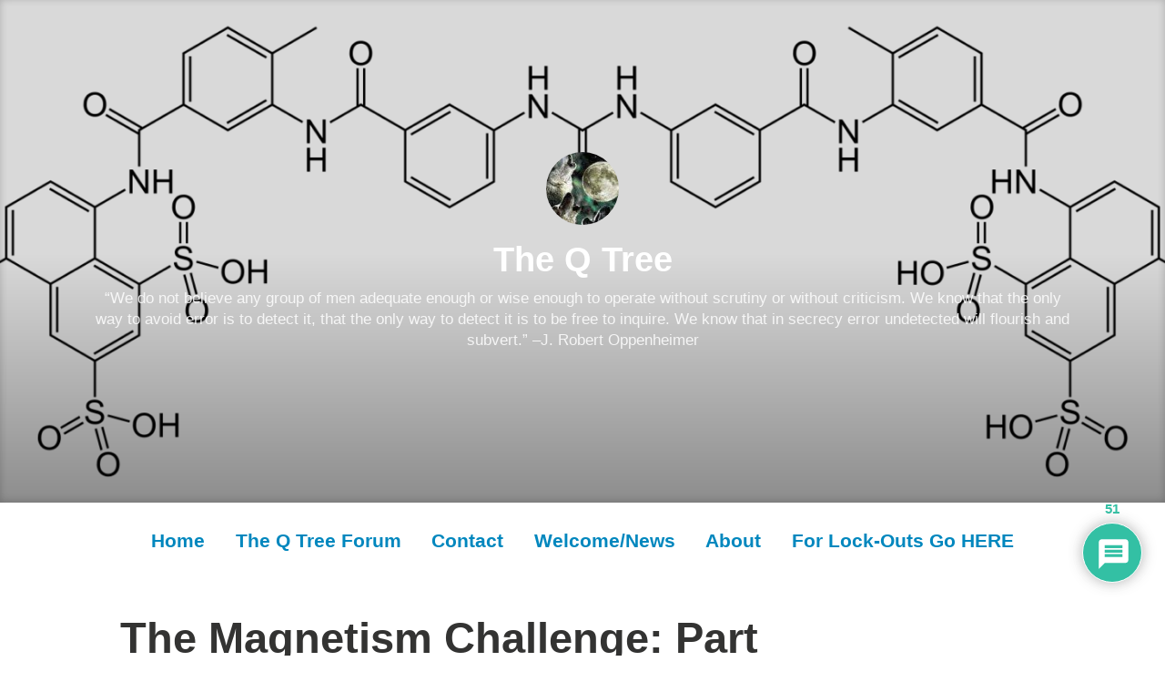

--- FILE ---
content_type: text/html; charset=UTF-8
request_url: https://www.theqtree.com/2021/06/10/the-magnetism-challenge-part-iii-suramin-a-lesson-in-discreditation-of-dissident-scientists-and-science/
body_size: 67298
content:
<!DOCTYPE html>
<html lang="en-US">
<head>
<meta charset="UTF-8">
<meta name="viewport" content="width=device-width, initial-scale=1">
<link rel="profile" href="http://gmpg.org/xfn/11">

<title>The Magnetism Challenge: Part III – Suramin: A Lesson in Discreditation of Dissident Scientists and Science &#8211; The Q Tree</title>
<meta name='robots' content='max-image-preview:large' />
<link rel="alternate" type="application/rss+xml" title="The Q Tree &raquo; Feed" href="https://www.theqtree.com/feed/" />
<link rel="alternate" type="application/rss+xml" title="The Q Tree &raquo; Comments Feed" href="https://www.theqtree.com/comments/feed/" />
<link rel="alternate" type="application/rss+xml" title="The Q Tree &raquo; The Magnetism Challenge: Part III – Suramin: A Lesson in Discreditation of Dissident Scientists and Science Comments Feed" href="https://www.theqtree.com/2021/06/10/the-magnetism-challenge-part-iii-suramin-a-lesson-in-discreditation-of-dissident-scientists-and-science/feed/" />
<link rel="alternate" title="oEmbed (JSON)" type="application/json+oembed" href="https://www.theqtree.com/wp-json/oembed/1.0/embed?url=https%3A%2F%2Fwww.theqtree.com%2F2021%2F06%2F10%2Fthe-magnetism-challenge-part-iii-suramin-a-lesson-in-discreditation-of-dissident-scientists-and-science%2F" />
<link rel="alternate" title="oEmbed (XML)" type="text/xml+oembed" href="https://www.theqtree.com/wp-json/oembed/1.0/embed?url=https%3A%2F%2Fwww.theqtree.com%2F2021%2F06%2F10%2Fthe-magnetism-challenge-part-iii-suramin-a-lesson-in-discreditation-of-dissident-scientists-and-science%2F&#038;format=xml" />
<style id='wp-img-auto-sizes-contain-inline-css' type='text/css'>
img:is([sizes=auto i],[sizes^="auto," i]){contain-intrinsic-size:3000px 1500px}
/*# sourceURL=wp-img-auto-sizes-contain-inline-css */
</style>
<style id='wp-emoji-styles-inline-css' type='text/css'>

	img.wp-smiley, img.emoji {
		display: inline !important;
		border: none !important;
		box-shadow: none !important;
		height: 1em !important;
		width: 1em !important;
		margin: 0 0.07em !important;
		vertical-align: -0.1em !important;
		background: none !important;
		padding: 0 !important;
	}
/*# sourceURL=wp-emoji-styles-inline-css */
</style>
<style id='wp-block-library-inline-css' type='text/css'>
:root{--wp-block-synced-color:#7a00df;--wp-block-synced-color--rgb:122,0,223;--wp-bound-block-color:var(--wp-block-synced-color);--wp-editor-canvas-background:#ddd;--wp-admin-theme-color:#007cba;--wp-admin-theme-color--rgb:0,124,186;--wp-admin-theme-color-darker-10:#006ba1;--wp-admin-theme-color-darker-10--rgb:0,107,160.5;--wp-admin-theme-color-darker-20:#005a87;--wp-admin-theme-color-darker-20--rgb:0,90,135;--wp-admin-border-width-focus:2px}@media (min-resolution:192dpi){:root{--wp-admin-border-width-focus:1.5px}}.wp-element-button{cursor:pointer}:root .has-very-light-gray-background-color{background-color:#eee}:root .has-very-dark-gray-background-color{background-color:#313131}:root .has-very-light-gray-color{color:#eee}:root .has-very-dark-gray-color{color:#313131}:root .has-vivid-green-cyan-to-vivid-cyan-blue-gradient-background{background:linear-gradient(135deg,#00d084,#0693e3)}:root .has-purple-crush-gradient-background{background:linear-gradient(135deg,#34e2e4,#4721fb 50%,#ab1dfe)}:root .has-hazy-dawn-gradient-background{background:linear-gradient(135deg,#faaca8,#dad0ec)}:root .has-subdued-olive-gradient-background{background:linear-gradient(135deg,#fafae1,#67a671)}:root .has-atomic-cream-gradient-background{background:linear-gradient(135deg,#fdd79a,#004a59)}:root .has-nightshade-gradient-background{background:linear-gradient(135deg,#330968,#31cdcf)}:root .has-midnight-gradient-background{background:linear-gradient(135deg,#020381,#2874fc)}:root{--wp--preset--font-size--normal:16px;--wp--preset--font-size--huge:42px}.has-regular-font-size{font-size:1em}.has-larger-font-size{font-size:2.625em}.has-normal-font-size{font-size:var(--wp--preset--font-size--normal)}.has-huge-font-size{font-size:var(--wp--preset--font-size--huge)}.has-text-align-center{text-align:center}.has-text-align-left{text-align:left}.has-text-align-right{text-align:right}.has-fit-text{white-space:nowrap!important}#end-resizable-editor-section{display:none}.aligncenter{clear:both}.items-justified-left{justify-content:flex-start}.items-justified-center{justify-content:center}.items-justified-right{justify-content:flex-end}.items-justified-space-between{justify-content:space-between}.screen-reader-text{border:0;clip-path:inset(50%);height:1px;margin:-1px;overflow:hidden;padding:0;position:absolute;width:1px;word-wrap:normal!important}.screen-reader-text:focus{background-color:#ddd;clip-path:none;color:#444;display:block;font-size:1em;height:auto;left:5px;line-height:normal;padding:15px 23px 14px;text-decoration:none;top:5px;width:auto;z-index:100000}html :where(.has-border-color){border-style:solid}html :where([style*=border-top-color]){border-top-style:solid}html :where([style*=border-right-color]){border-right-style:solid}html :where([style*=border-bottom-color]){border-bottom-style:solid}html :where([style*=border-left-color]){border-left-style:solid}html :where([style*=border-width]){border-style:solid}html :where([style*=border-top-width]){border-top-style:solid}html :where([style*=border-right-width]){border-right-style:solid}html :where([style*=border-bottom-width]){border-bottom-style:solid}html :where([style*=border-left-width]){border-left-style:solid}html :where(img[class*=wp-image-]){height:auto;max-width:100%}:where(figure){margin:0 0 1em}html :where(.is-position-sticky){--wp-admin--admin-bar--position-offset:var(--wp-admin--admin-bar--height,0px)}@media screen and (max-width:600px){html :where(.is-position-sticky){--wp-admin--admin-bar--position-offset:0px}}

/*# sourceURL=wp-block-library-inline-css */
</style><style id='wp-block-heading-inline-css' type='text/css'>
h1:where(.wp-block-heading).has-background,h2:where(.wp-block-heading).has-background,h3:where(.wp-block-heading).has-background,h4:where(.wp-block-heading).has-background,h5:where(.wp-block-heading).has-background,h6:where(.wp-block-heading).has-background{padding:1.25em 2.375em}h1.has-text-align-left[style*=writing-mode]:where([style*=vertical-lr]),h1.has-text-align-right[style*=writing-mode]:where([style*=vertical-rl]),h2.has-text-align-left[style*=writing-mode]:where([style*=vertical-lr]),h2.has-text-align-right[style*=writing-mode]:where([style*=vertical-rl]),h3.has-text-align-left[style*=writing-mode]:where([style*=vertical-lr]),h3.has-text-align-right[style*=writing-mode]:where([style*=vertical-rl]),h4.has-text-align-left[style*=writing-mode]:where([style*=vertical-lr]),h4.has-text-align-right[style*=writing-mode]:where([style*=vertical-rl]),h5.has-text-align-left[style*=writing-mode]:where([style*=vertical-lr]),h5.has-text-align-right[style*=writing-mode]:where([style*=vertical-rl]),h6.has-text-align-left[style*=writing-mode]:where([style*=vertical-lr]),h6.has-text-align-right[style*=writing-mode]:where([style*=vertical-rl]){rotate:180deg}
/*# sourceURL=https://www.theqtree.com/wp-includes/blocks/heading/style.min.css */
</style>
<style id='wp-block-image-inline-css' type='text/css'>
.wp-block-image>a,.wp-block-image>figure>a{display:inline-block}.wp-block-image img{box-sizing:border-box;height:auto;max-width:100%;vertical-align:bottom}@media not (prefers-reduced-motion){.wp-block-image img.hide{visibility:hidden}.wp-block-image img.show{animation:show-content-image .4s}}.wp-block-image[style*=border-radius] img,.wp-block-image[style*=border-radius]>a{border-radius:inherit}.wp-block-image.has-custom-border img{box-sizing:border-box}.wp-block-image.aligncenter{text-align:center}.wp-block-image.alignfull>a,.wp-block-image.alignwide>a{width:100%}.wp-block-image.alignfull img,.wp-block-image.alignwide img{height:auto;width:100%}.wp-block-image .aligncenter,.wp-block-image .alignleft,.wp-block-image .alignright,.wp-block-image.aligncenter,.wp-block-image.alignleft,.wp-block-image.alignright{display:table}.wp-block-image .aligncenter>figcaption,.wp-block-image .alignleft>figcaption,.wp-block-image .alignright>figcaption,.wp-block-image.aligncenter>figcaption,.wp-block-image.alignleft>figcaption,.wp-block-image.alignright>figcaption{caption-side:bottom;display:table-caption}.wp-block-image .alignleft{float:left;margin:.5em 1em .5em 0}.wp-block-image .alignright{float:right;margin:.5em 0 .5em 1em}.wp-block-image .aligncenter{margin-left:auto;margin-right:auto}.wp-block-image :where(figcaption){margin-bottom:1em;margin-top:.5em}.wp-block-image.is-style-circle-mask img{border-radius:9999px}@supports ((-webkit-mask-image:none) or (mask-image:none)) or (-webkit-mask-image:none){.wp-block-image.is-style-circle-mask img{border-radius:0;-webkit-mask-image:url('data:image/svg+xml;utf8,<svg viewBox="0 0 100 100" xmlns="http://www.w3.org/2000/svg"><circle cx="50" cy="50" r="50"/></svg>');mask-image:url('data:image/svg+xml;utf8,<svg viewBox="0 0 100 100" xmlns="http://www.w3.org/2000/svg"><circle cx="50" cy="50" r="50"/></svg>');mask-mode:alpha;-webkit-mask-position:center;mask-position:center;-webkit-mask-repeat:no-repeat;mask-repeat:no-repeat;-webkit-mask-size:contain;mask-size:contain}}:root :where(.wp-block-image.is-style-rounded img,.wp-block-image .is-style-rounded img){border-radius:9999px}.wp-block-image figure{margin:0}.wp-lightbox-container{display:flex;flex-direction:column;position:relative}.wp-lightbox-container img{cursor:zoom-in}.wp-lightbox-container img:hover+button{opacity:1}.wp-lightbox-container button{align-items:center;backdrop-filter:blur(16px) saturate(180%);background-color:#5a5a5a40;border:none;border-radius:4px;cursor:zoom-in;display:flex;height:20px;justify-content:center;opacity:0;padding:0;position:absolute;right:16px;text-align:center;top:16px;width:20px;z-index:100}@media not (prefers-reduced-motion){.wp-lightbox-container button{transition:opacity .2s ease}}.wp-lightbox-container button:focus-visible{outline:3px auto #5a5a5a40;outline:3px auto -webkit-focus-ring-color;outline-offset:3px}.wp-lightbox-container button:hover{cursor:pointer;opacity:1}.wp-lightbox-container button:focus{opacity:1}.wp-lightbox-container button:focus,.wp-lightbox-container button:hover,.wp-lightbox-container button:not(:hover):not(:active):not(.has-background){background-color:#5a5a5a40;border:none}.wp-lightbox-overlay{box-sizing:border-box;cursor:zoom-out;height:100vh;left:0;overflow:hidden;position:fixed;top:0;visibility:hidden;width:100%;z-index:100000}.wp-lightbox-overlay .close-button{align-items:center;cursor:pointer;display:flex;justify-content:center;min-height:40px;min-width:40px;padding:0;position:absolute;right:calc(env(safe-area-inset-right) + 16px);top:calc(env(safe-area-inset-top) + 16px);z-index:5000000}.wp-lightbox-overlay .close-button:focus,.wp-lightbox-overlay .close-button:hover,.wp-lightbox-overlay .close-button:not(:hover):not(:active):not(.has-background){background:none;border:none}.wp-lightbox-overlay .lightbox-image-container{height:var(--wp--lightbox-container-height);left:50%;overflow:hidden;position:absolute;top:50%;transform:translate(-50%,-50%);transform-origin:top left;width:var(--wp--lightbox-container-width);z-index:9999999999}.wp-lightbox-overlay .wp-block-image{align-items:center;box-sizing:border-box;display:flex;height:100%;justify-content:center;margin:0;position:relative;transform-origin:0 0;width:100%;z-index:3000000}.wp-lightbox-overlay .wp-block-image img{height:var(--wp--lightbox-image-height);min-height:var(--wp--lightbox-image-height);min-width:var(--wp--lightbox-image-width);width:var(--wp--lightbox-image-width)}.wp-lightbox-overlay .wp-block-image figcaption{display:none}.wp-lightbox-overlay button{background:none;border:none}.wp-lightbox-overlay .scrim{background-color:#fff;height:100%;opacity:.9;position:absolute;width:100%;z-index:2000000}.wp-lightbox-overlay.active{visibility:visible}@media not (prefers-reduced-motion){.wp-lightbox-overlay.active{animation:turn-on-visibility .25s both}.wp-lightbox-overlay.active img{animation:turn-on-visibility .35s both}.wp-lightbox-overlay.show-closing-animation:not(.active){animation:turn-off-visibility .35s both}.wp-lightbox-overlay.show-closing-animation:not(.active) img{animation:turn-off-visibility .25s both}.wp-lightbox-overlay.zoom.active{animation:none;opacity:1;visibility:visible}.wp-lightbox-overlay.zoom.active .lightbox-image-container{animation:lightbox-zoom-in .4s}.wp-lightbox-overlay.zoom.active .lightbox-image-container img{animation:none}.wp-lightbox-overlay.zoom.active .scrim{animation:turn-on-visibility .4s forwards}.wp-lightbox-overlay.zoom.show-closing-animation:not(.active){animation:none}.wp-lightbox-overlay.zoom.show-closing-animation:not(.active) .lightbox-image-container{animation:lightbox-zoom-out .4s}.wp-lightbox-overlay.zoom.show-closing-animation:not(.active) .lightbox-image-container img{animation:none}.wp-lightbox-overlay.zoom.show-closing-animation:not(.active) .scrim{animation:turn-off-visibility .4s forwards}}@keyframes show-content-image{0%{visibility:hidden}99%{visibility:hidden}to{visibility:visible}}@keyframes turn-on-visibility{0%{opacity:0}to{opacity:1}}@keyframes turn-off-visibility{0%{opacity:1;visibility:visible}99%{opacity:0;visibility:visible}to{opacity:0;visibility:hidden}}@keyframes lightbox-zoom-in{0%{transform:translate(calc((-100vw + var(--wp--lightbox-scrollbar-width))/2 + var(--wp--lightbox-initial-left-position)),calc(-50vh + var(--wp--lightbox-initial-top-position))) scale(var(--wp--lightbox-scale))}to{transform:translate(-50%,-50%) scale(1)}}@keyframes lightbox-zoom-out{0%{transform:translate(-50%,-50%) scale(1);visibility:visible}99%{visibility:visible}to{transform:translate(calc((-100vw + var(--wp--lightbox-scrollbar-width))/2 + var(--wp--lightbox-initial-left-position)),calc(-50vh + var(--wp--lightbox-initial-top-position))) scale(var(--wp--lightbox-scale));visibility:hidden}}
/*# sourceURL=https://www.theqtree.com/wp-includes/blocks/image/style.min.css */
</style>
<style id='wp-block-image-theme-inline-css' type='text/css'>
:root :where(.wp-block-image figcaption){color:#555;font-size:13px;text-align:center}.is-dark-theme :root :where(.wp-block-image figcaption){color:#ffffffa6}.wp-block-image{margin:0 0 1em}
/*# sourceURL=https://www.theqtree.com/wp-includes/blocks/image/theme.min.css */
</style>
<style id='wp-block-list-inline-css' type='text/css'>
ol,ul{box-sizing:border-box}:root :where(.wp-block-list.has-background){padding:1.25em 2.375em}
/*# sourceURL=https://www.theqtree.com/wp-includes/blocks/list/style.min.css */
</style>
<style id='wp-block-embed-inline-css' type='text/css'>
.wp-block-embed.alignleft,.wp-block-embed.alignright,.wp-block[data-align=left]>[data-type="core/embed"],.wp-block[data-align=right]>[data-type="core/embed"]{max-width:360px;width:100%}.wp-block-embed.alignleft .wp-block-embed__wrapper,.wp-block-embed.alignright .wp-block-embed__wrapper,.wp-block[data-align=left]>[data-type="core/embed"] .wp-block-embed__wrapper,.wp-block[data-align=right]>[data-type="core/embed"] .wp-block-embed__wrapper{min-width:280px}.wp-block-cover .wp-block-embed{min-height:240px;min-width:320px}.wp-block-embed{overflow-wrap:break-word}.wp-block-embed :where(figcaption){margin-bottom:1em;margin-top:.5em}.wp-block-embed iframe{max-width:100%}.wp-block-embed__wrapper{position:relative}.wp-embed-responsive .wp-has-aspect-ratio .wp-block-embed__wrapper:before{content:"";display:block;padding-top:50%}.wp-embed-responsive .wp-has-aspect-ratio iframe{bottom:0;height:100%;left:0;position:absolute;right:0;top:0;width:100%}.wp-embed-responsive .wp-embed-aspect-21-9 .wp-block-embed__wrapper:before{padding-top:42.85%}.wp-embed-responsive .wp-embed-aspect-18-9 .wp-block-embed__wrapper:before{padding-top:50%}.wp-embed-responsive .wp-embed-aspect-16-9 .wp-block-embed__wrapper:before{padding-top:56.25%}.wp-embed-responsive .wp-embed-aspect-4-3 .wp-block-embed__wrapper:before{padding-top:75%}.wp-embed-responsive .wp-embed-aspect-1-1 .wp-block-embed__wrapper:before{padding-top:100%}.wp-embed-responsive .wp-embed-aspect-9-16 .wp-block-embed__wrapper:before{padding-top:177.77%}.wp-embed-responsive .wp-embed-aspect-1-2 .wp-block-embed__wrapper:before{padding-top:200%}
/*# sourceURL=https://www.theqtree.com/wp-includes/blocks/embed/style.min.css */
</style>
<style id='wp-block-embed-theme-inline-css' type='text/css'>
.wp-block-embed :where(figcaption){color:#555;font-size:13px;text-align:center}.is-dark-theme .wp-block-embed :where(figcaption){color:#ffffffa6}.wp-block-embed{margin:0 0 1em}
/*# sourceURL=https://www.theqtree.com/wp-includes/blocks/embed/theme.min.css */
</style>
<style id='wp-block-paragraph-inline-css' type='text/css'>
.is-small-text{font-size:.875em}.is-regular-text{font-size:1em}.is-large-text{font-size:2.25em}.is-larger-text{font-size:3em}.has-drop-cap:not(:focus):first-letter{float:left;font-size:8.4em;font-style:normal;font-weight:100;line-height:.68;margin:.05em .1em 0 0;text-transform:uppercase}body.rtl .has-drop-cap:not(:focus):first-letter{float:none;margin-left:.1em}p.has-drop-cap.has-background{overflow:hidden}:root :where(p.has-background){padding:1.25em 2.375em}:where(p.has-text-color:not(.has-link-color)) a{color:inherit}p.has-text-align-left[style*="writing-mode:vertical-lr"],p.has-text-align-right[style*="writing-mode:vertical-rl"]{rotate:180deg}
/*# sourceURL=https://www.theqtree.com/wp-includes/blocks/paragraph/style.min.css */
</style>
<style id='wp-block-quote-inline-css' type='text/css'>
.wp-block-quote{box-sizing:border-box;overflow-wrap:break-word}.wp-block-quote.is-large:where(:not(.is-style-plain)),.wp-block-quote.is-style-large:where(:not(.is-style-plain)){margin-bottom:1em;padding:0 1em}.wp-block-quote.is-large:where(:not(.is-style-plain)) p,.wp-block-quote.is-style-large:where(:not(.is-style-plain)) p{font-size:1.5em;font-style:italic;line-height:1.6}.wp-block-quote.is-large:where(:not(.is-style-plain)) cite,.wp-block-quote.is-large:where(:not(.is-style-plain)) footer,.wp-block-quote.is-style-large:where(:not(.is-style-plain)) cite,.wp-block-quote.is-style-large:where(:not(.is-style-plain)) footer{font-size:1.125em;text-align:right}.wp-block-quote>cite{display:block}
/*# sourceURL=https://www.theqtree.com/wp-includes/blocks/quote/style.min.css */
</style>
<style id='wp-block-quote-theme-inline-css' type='text/css'>
.wp-block-quote{border-left:.25em solid;margin:0 0 1.75em;padding-left:1em}.wp-block-quote cite,.wp-block-quote footer{color:currentColor;font-size:.8125em;font-style:normal;position:relative}.wp-block-quote:where(.has-text-align-right){border-left:none;border-right:.25em solid;padding-left:0;padding-right:1em}.wp-block-quote:where(.has-text-align-center){border:none;padding-left:0}.wp-block-quote.is-large,.wp-block-quote.is-style-large,.wp-block-quote:where(.is-style-plain){border:none}
/*# sourceURL=https://www.theqtree.com/wp-includes/blocks/quote/theme.min.css */
</style>
<style id='wp-block-separator-inline-css' type='text/css'>
@charset "UTF-8";.wp-block-separator{border:none;border-top:2px solid}:root :where(.wp-block-separator.is-style-dots){height:auto;line-height:1;text-align:center}:root :where(.wp-block-separator.is-style-dots):before{color:currentColor;content:"···";font-family:serif;font-size:1.5em;letter-spacing:2em;padding-left:2em}.wp-block-separator.is-style-dots{background:none!important;border:none!important}
/*# sourceURL=https://www.theqtree.com/wp-includes/blocks/separator/style.min.css */
</style>
<style id='wp-block-separator-theme-inline-css' type='text/css'>
.wp-block-separator.has-css-opacity{opacity:.4}.wp-block-separator{border:none;border-bottom:2px solid;margin-left:auto;margin-right:auto}.wp-block-separator.has-alpha-channel-opacity{opacity:1}.wp-block-separator:not(.is-style-wide):not(.is-style-dots){width:100px}.wp-block-separator.has-background:not(.is-style-dots){border-bottom:none;height:1px}.wp-block-separator.has-background:not(.is-style-wide):not(.is-style-dots){height:2px}
/*# sourceURL=https://www.theqtree.com/wp-includes/blocks/separator/theme.min.css */
</style>
<style id='global-styles-inline-css' type='text/css'>
:root{--wp--preset--aspect-ratio--square: 1;--wp--preset--aspect-ratio--4-3: 4/3;--wp--preset--aspect-ratio--3-4: 3/4;--wp--preset--aspect-ratio--3-2: 3/2;--wp--preset--aspect-ratio--2-3: 2/3;--wp--preset--aspect-ratio--16-9: 16/9;--wp--preset--aspect-ratio--9-16: 9/16;--wp--preset--color--black: #000000;--wp--preset--color--cyan-bluish-gray: #abb8c3;--wp--preset--color--white: #fff;--wp--preset--color--pale-pink: #f78da7;--wp--preset--color--vivid-red: #cf2e2e;--wp--preset--color--luminous-vivid-orange: #ff6900;--wp--preset--color--luminous-vivid-amber: #fcb900;--wp--preset--color--light-green-cyan: #7bdcb5;--wp--preset--color--vivid-green-cyan: #00d084;--wp--preset--color--pale-cyan-blue: #8ed1fc;--wp--preset--color--vivid-cyan-blue: #0693e3;--wp--preset--color--vivid-purple: #9b51e0;--wp--preset--color--medium-blue: #0087be;--wp--preset--color--bright-blue: #00aadc;--wp--preset--color--dark-gray: #4d4d4b;--wp--preset--color--light-gray: #b3b3b1;--wp--preset--gradient--vivid-cyan-blue-to-vivid-purple: linear-gradient(135deg,rgb(6,147,227) 0%,rgb(155,81,224) 100%);--wp--preset--gradient--light-green-cyan-to-vivid-green-cyan: linear-gradient(135deg,rgb(122,220,180) 0%,rgb(0,208,130) 100%);--wp--preset--gradient--luminous-vivid-amber-to-luminous-vivid-orange: linear-gradient(135deg,rgb(252,185,0) 0%,rgb(255,105,0) 100%);--wp--preset--gradient--luminous-vivid-orange-to-vivid-red: linear-gradient(135deg,rgb(255,105,0) 0%,rgb(207,46,46) 100%);--wp--preset--gradient--very-light-gray-to-cyan-bluish-gray: linear-gradient(135deg,rgb(238,238,238) 0%,rgb(169,184,195) 100%);--wp--preset--gradient--cool-to-warm-spectrum: linear-gradient(135deg,rgb(74,234,220) 0%,rgb(151,120,209) 20%,rgb(207,42,186) 40%,rgb(238,44,130) 60%,rgb(251,105,98) 80%,rgb(254,248,76) 100%);--wp--preset--gradient--blush-light-purple: linear-gradient(135deg,rgb(255,206,236) 0%,rgb(152,150,240) 100%);--wp--preset--gradient--blush-bordeaux: linear-gradient(135deg,rgb(254,205,165) 0%,rgb(254,45,45) 50%,rgb(107,0,62) 100%);--wp--preset--gradient--luminous-dusk: linear-gradient(135deg,rgb(255,203,112) 0%,rgb(199,81,192) 50%,rgb(65,88,208) 100%);--wp--preset--gradient--pale-ocean: linear-gradient(135deg,rgb(255,245,203) 0%,rgb(182,227,212) 50%,rgb(51,167,181) 100%);--wp--preset--gradient--electric-grass: linear-gradient(135deg,rgb(202,248,128) 0%,rgb(113,206,126) 100%);--wp--preset--gradient--midnight: linear-gradient(135deg,rgb(2,3,129) 0%,rgb(40,116,252) 100%);--wp--preset--font-size--small: 13px;--wp--preset--font-size--medium: 20px;--wp--preset--font-size--large: 36px;--wp--preset--font-size--x-large: 42px;--wp--preset--spacing--20: 0.44rem;--wp--preset--spacing--30: 0.67rem;--wp--preset--spacing--40: 1rem;--wp--preset--spacing--50: 1.5rem;--wp--preset--spacing--60: 2.25rem;--wp--preset--spacing--70: 3.38rem;--wp--preset--spacing--80: 5.06rem;--wp--preset--shadow--natural: 6px 6px 9px rgba(0, 0, 0, 0.2);--wp--preset--shadow--deep: 12px 12px 50px rgba(0, 0, 0, 0.4);--wp--preset--shadow--sharp: 6px 6px 0px rgba(0, 0, 0, 0.2);--wp--preset--shadow--outlined: 6px 6px 0px -3px rgb(255, 255, 255), 6px 6px rgb(0, 0, 0);--wp--preset--shadow--crisp: 6px 6px 0px rgb(0, 0, 0);}:where(.is-layout-flex){gap: 0.5em;}:where(.is-layout-grid){gap: 0.5em;}body .is-layout-flex{display: flex;}.is-layout-flex{flex-wrap: wrap;align-items: center;}.is-layout-flex > :is(*, div){margin: 0;}body .is-layout-grid{display: grid;}.is-layout-grid > :is(*, div){margin: 0;}:where(.wp-block-columns.is-layout-flex){gap: 2em;}:where(.wp-block-columns.is-layout-grid){gap: 2em;}:where(.wp-block-post-template.is-layout-flex){gap: 1.25em;}:where(.wp-block-post-template.is-layout-grid){gap: 1.25em;}.has-black-color{color: var(--wp--preset--color--black) !important;}.has-cyan-bluish-gray-color{color: var(--wp--preset--color--cyan-bluish-gray) !important;}.has-white-color{color: var(--wp--preset--color--white) !important;}.has-pale-pink-color{color: var(--wp--preset--color--pale-pink) !important;}.has-vivid-red-color{color: var(--wp--preset--color--vivid-red) !important;}.has-luminous-vivid-orange-color{color: var(--wp--preset--color--luminous-vivid-orange) !important;}.has-luminous-vivid-amber-color{color: var(--wp--preset--color--luminous-vivid-amber) !important;}.has-light-green-cyan-color{color: var(--wp--preset--color--light-green-cyan) !important;}.has-vivid-green-cyan-color{color: var(--wp--preset--color--vivid-green-cyan) !important;}.has-pale-cyan-blue-color{color: var(--wp--preset--color--pale-cyan-blue) !important;}.has-vivid-cyan-blue-color{color: var(--wp--preset--color--vivid-cyan-blue) !important;}.has-vivid-purple-color{color: var(--wp--preset--color--vivid-purple) !important;}.has-black-background-color{background-color: var(--wp--preset--color--black) !important;}.has-cyan-bluish-gray-background-color{background-color: var(--wp--preset--color--cyan-bluish-gray) !important;}.has-white-background-color{background-color: var(--wp--preset--color--white) !important;}.has-pale-pink-background-color{background-color: var(--wp--preset--color--pale-pink) !important;}.has-vivid-red-background-color{background-color: var(--wp--preset--color--vivid-red) !important;}.has-luminous-vivid-orange-background-color{background-color: var(--wp--preset--color--luminous-vivid-orange) !important;}.has-luminous-vivid-amber-background-color{background-color: var(--wp--preset--color--luminous-vivid-amber) !important;}.has-light-green-cyan-background-color{background-color: var(--wp--preset--color--light-green-cyan) !important;}.has-vivid-green-cyan-background-color{background-color: var(--wp--preset--color--vivid-green-cyan) !important;}.has-pale-cyan-blue-background-color{background-color: var(--wp--preset--color--pale-cyan-blue) !important;}.has-vivid-cyan-blue-background-color{background-color: var(--wp--preset--color--vivid-cyan-blue) !important;}.has-vivid-purple-background-color{background-color: var(--wp--preset--color--vivid-purple) !important;}.has-black-border-color{border-color: var(--wp--preset--color--black) !important;}.has-cyan-bluish-gray-border-color{border-color: var(--wp--preset--color--cyan-bluish-gray) !important;}.has-white-border-color{border-color: var(--wp--preset--color--white) !important;}.has-pale-pink-border-color{border-color: var(--wp--preset--color--pale-pink) !important;}.has-vivid-red-border-color{border-color: var(--wp--preset--color--vivid-red) !important;}.has-luminous-vivid-orange-border-color{border-color: var(--wp--preset--color--luminous-vivid-orange) !important;}.has-luminous-vivid-amber-border-color{border-color: var(--wp--preset--color--luminous-vivid-amber) !important;}.has-light-green-cyan-border-color{border-color: var(--wp--preset--color--light-green-cyan) !important;}.has-vivid-green-cyan-border-color{border-color: var(--wp--preset--color--vivid-green-cyan) !important;}.has-pale-cyan-blue-border-color{border-color: var(--wp--preset--color--pale-cyan-blue) !important;}.has-vivid-cyan-blue-border-color{border-color: var(--wp--preset--color--vivid-cyan-blue) !important;}.has-vivid-purple-border-color{border-color: var(--wp--preset--color--vivid-purple) !important;}.has-vivid-cyan-blue-to-vivid-purple-gradient-background{background: var(--wp--preset--gradient--vivid-cyan-blue-to-vivid-purple) !important;}.has-light-green-cyan-to-vivid-green-cyan-gradient-background{background: var(--wp--preset--gradient--light-green-cyan-to-vivid-green-cyan) !important;}.has-luminous-vivid-amber-to-luminous-vivid-orange-gradient-background{background: var(--wp--preset--gradient--luminous-vivid-amber-to-luminous-vivid-orange) !important;}.has-luminous-vivid-orange-to-vivid-red-gradient-background{background: var(--wp--preset--gradient--luminous-vivid-orange-to-vivid-red) !important;}.has-very-light-gray-to-cyan-bluish-gray-gradient-background{background: var(--wp--preset--gradient--very-light-gray-to-cyan-bluish-gray) !important;}.has-cool-to-warm-spectrum-gradient-background{background: var(--wp--preset--gradient--cool-to-warm-spectrum) !important;}.has-blush-light-purple-gradient-background{background: var(--wp--preset--gradient--blush-light-purple) !important;}.has-blush-bordeaux-gradient-background{background: var(--wp--preset--gradient--blush-bordeaux) !important;}.has-luminous-dusk-gradient-background{background: var(--wp--preset--gradient--luminous-dusk) !important;}.has-pale-ocean-gradient-background{background: var(--wp--preset--gradient--pale-ocean) !important;}.has-electric-grass-gradient-background{background: var(--wp--preset--gradient--electric-grass) !important;}.has-midnight-gradient-background{background: var(--wp--preset--gradient--midnight) !important;}.has-small-font-size{font-size: var(--wp--preset--font-size--small) !important;}.has-medium-font-size{font-size: var(--wp--preset--font-size--medium) !important;}.has-large-font-size{font-size: var(--wp--preset--font-size--large) !important;}.has-x-large-font-size{font-size: var(--wp--preset--font-size--x-large) !important;}
/*# sourceURL=global-styles-inline-css */
</style>

<style id='classic-theme-styles-inline-css' type='text/css'>
/*! This file is auto-generated */
.wp-block-button__link{color:#fff;background-color:#32373c;border-radius:9999px;box-shadow:none;text-decoration:none;padding:calc(.667em + 2px) calc(1.333em + 2px);font-size:1.125em}.wp-block-file__button{background:#32373c;color:#fff;text-decoration:none}
/*# sourceURL=/wp-includes/css/classic-themes.min.css */
</style>
<link rel='stylesheet' id='genericons-css' href='https://www.theqtree.com/wp-content/themes/independent-publisher-2-wpcom/genericons/genericons.css?ver=3.3.1' type='text/css' media='all' />
<link rel='stylesheet' id='independent-publisher-2-style-css' href='https://www.theqtree.com/wp-content/themes/independent-publisher-2-wpcom/style.css?ver=6.9' type='text/css' media='all' />
<style id='independent-publisher-2-style-inline-css' type='text/css'>
#hero-header { background: url("https://www.theqtree.com/wp-content/uploads/2018/09/wqth_header.png") no-repeat center; background-size: cover; background-attachment: scroll; }
#hero-header { background: url("https://www.theqtree.com/wp-content/uploads/2021/06/Suramin_Structure-1440x600.png") no-repeat center; background-size: cover; background-attachment: scroll; }
/*# sourceURL=independent-publisher-2-style-inline-css */
</style>
<link rel='stylesheet' id='independent-publisher-2-block-style-css' href='https://www.theqtree.com/wp-content/themes/independent-publisher-2-wpcom/css/blocks.css?ver=1.0' type='text/css' media='all' />
<link rel='stylesheet' id='wpforo-widgets-css' href='https://www.theqtree.com/wp-content/plugins/wpforo/themes/2022/widgets.css?ver=2.4.13' type='text/css' media='all' />
<link rel='stylesheet' id='wou-css-css' href='https://www.theqtree.com/wp-content/plugins/wpdiscuz-online-users/assets/css/wou.min.css?ver=7.1.1' type='text/css' media='all' />
<style id='wou-css-inline-css' type='text/css'>
#wpdcom .wc-comment .wou-status-online{color:#00b38f;border: 1px solid #00b38f;}#wpdcom .wou-status-offline i{color:#ca3c3c;}#wpdcom .wou-status-offline{color:#ca3c3c;border: 1px solid #ca3c3c;}#wpdcom .wou-status-online i{color:#00b38f;}#wpdcom .wou-status-online{color:#00b38f;border: 1px solid #00b38f;}#wou-notification-popup{top:50px;right:50px;}#wou-notification-popup .wou-notification-item{background:#eee;color:#333;}
/*# sourceURL=wou-css-inline-css */
</style>
<link rel='stylesheet' id='wpdiscuz-frontend-css-css' href='https://www.theqtree.com/wp-content/plugins/wpdiscuz/themes/default/style.css?ver=7.6.45' type='text/css' media='all' />
<style id='wpdiscuz-frontend-css-inline-css' type='text/css'>
 #wpdcom .wpd-blog-administrator .wpd-comment-label{color:#ffffff;background-color:#11d621;border:none}#wpdcom .wpd-blog-administrator .wpd-comment-author, #wpdcom .wpd-blog-administrator .wpd-comment-author a{color:#11d621}#wpdcom.wpd-layout-1 .wpd-comment .wpd-blog-administrator .wpd-avatar img{border-color:#11d621}#wpdcom.wpd-layout-2 .wpd-comment.wpd-reply .wpd-comment-wrap.wpd-blog-administrator{border-left:3px solid #11d621}#wpdcom.wpd-layout-2 .wpd-comment .wpd-blog-administrator .wpd-avatar img{border-bottom-color:#11d621}#wpdcom.wpd-layout-3 .wpd-blog-administrator .wpd-comment-subheader{border-top:1px dashed #11d621}#wpdcom.wpd-layout-3 .wpd-reply .wpd-blog-administrator .wpd-comment-right{border-left:1px solid #11d621}#wpdcom .wpd-blog-editor .wpd-comment-label{color:#ffffff;background-color:#af8c00;border:none}#wpdcom .wpd-blog-editor .wpd-comment-author, #wpdcom .wpd-blog-editor .wpd-comment-author a{color:#af8c00}#wpdcom.wpd-layout-1 .wpd-comment .wpd-blog-editor .wpd-avatar img{border-color:#af8c00}#wpdcom.wpd-layout-2 .wpd-comment.wpd-reply .wpd-comment-wrap.wpd-blog-editor{border-left:3px solid #af8c00}#wpdcom.wpd-layout-2 .wpd-comment .wpd-blog-editor .wpd-avatar img{border-bottom-color:#af8c00}#wpdcom.wpd-layout-3 .wpd-blog-editor .wpd-comment-subheader{border-top:1px dashed #af8c00}#wpdcom.wpd-layout-3 .wpd-reply .wpd-blog-editor .wpd-comment-right{border-left:1px solid #af8c00}#wpdcom .wpd-blog-author .wpd-comment-label{color:#ffffff;background-color:#018715;border:none}#wpdcom .wpd-blog-author .wpd-comment-author, #wpdcom .wpd-blog-author .wpd-comment-author a{color:#018715}#wpdcom.wpd-layout-1 .wpd-comment .wpd-blog-author .wpd-avatar img{border-color:#018715}#wpdcom.wpd-layout-2 .wpd-comment .wpd-blog-author .wpd-avatar img{border-bottom-color:#018715}#wpdcom.wpd-layout-3 .wpd-blog-author .wpd-comment-subheader{border-top:1px dashed #018715}#wpdcom.wpd-layout-3 .wpd-reply .wpd-blog-author .wpd-comment-right{border-left:1px solid #018715}#wpdcom .wpd-blog-contributor .wpd-comment-label{color:#ffffff;background-color:#a240cd;border:none}#wpdcom .wpd-blog-contributor .wpd-comment-author, #wpdcom .wpd-blog-contributor .wpd-comment-author a{color:#a240cd}#wpdcom.wpd-layout-1 .wpd-comment .wpd-blog-contributor .wpd-avatar img{border-color:#a240cd}#wpdcom.wpd-layout-2 .wpd-comment .wpd-blog-contributor .wpd-avatar img{border-bottom-color:#a240cd}#wpdcom.wpd-layout-3 .wpd-blog-contributor .wpd-comment-subheader{border-top:1px dashed #a240cd}#wpdcom.wpd-layout-3 .wpd-reply .wpd-blog-contributor .wpd-comment-right{border-left:1px solid #a240cd}#wpdcom .wpd-blog-subscriber .wpd-comment-label{color:#ffffff;background-color:#1a789e;border:none}#wpdcom .wpd-blog-subscriber .wpd-comment-author, #wpdcom .wpd-blog-subscriber .wpd-comment-author a{color:#1a789e}#wpdcom.wpd-layout-2 .wpd-comment .wpd-blog-subscriber .wpd-avatar img{border-bottom-color:#1a789e}#wpdcom.wpd-layout-3 .wpd-blog-subscriber .wpd-comment-subheader{border-top:1px dashed #1a789e}#wpdcom .wpd-blog-post_author .wpd-comment-label{color:#ffffff;background-color:#02ce83;border:none}#wpdcom .wpd-blog-post_author .wpd-comment-author, #wpdcom .wpd-blog-post_author .wpd-comment-author a{color:#02ce83}#wpdcom .wpd-blog-post_author .wpd-avatar img{border-color:#02ce83}#wpdcom.wpd-layout-1 .wpd-comment .wpd-blog-post_author .wpd-avatar img{border-color:#02ce83}#wpdcom.wpd-layout-2 .wpd-comment.wpd-reply .wpd-comment-wrap.wpd-blog-post_author{border-left:3px solid #02ce83}#wpdcom.wpd-layout-2 .wpd-comment .wpd-blog-post_author .wpd-avatar img{border-bottom-color:#02ce83}#wpdcom.wpd-layout-3 .wpd-blog-post_author .wpd-comment-subheader{border-top:1px dashed #02ce83}#wpdcom.wpd-layout-3 .wpd-reply .wpd-blog-post_author .wpd-comment-right{border-left:1px solid #02ce83}#wpdcom .wpd-blog-guest .wpd-comment-label{color:#ffffff;background-color:#20add8;border:none}#wpdcom .wpd-blog-guest .wpd-comment-author, #wpdcom .wpd-blog-guest .wpd-comment-author a{color:#20add8}#wpdcom.wpd-layout-3 .wpd-blog-guest .wpd-comment-subheader{border-top:1px dashed #20add8}#comments, #respond, .comments-area, #wpdcom{}#wpdcom .ql-editor > *{color:#777777}#wpdcom .ql-editor::before{}#wpdcom .ql-toolbar{border:1px solid #DDDDDD;border-top:none}#wpdcom .ql-container{border:1px solid #DDDDDD;border-bottom:none}#wpdcom .wpd-form-row .wpdiscuz-item input[type="text"], #wpdcom .wpd-form-row .wpdiscuz-item input[type="email"], #wpdcom .wpd-form-row .wpdiscuz-item input[type="url"], #wpdcom .wpd-form-row .wpdiscuz-item input[type="color"], #wpdcom .wpd-form-row .wpdiscuz-item input[type="date"], #wpdcom .wpd-form-row .wpdiscuz-item input[type="datetime"], #wpdcom .wpd-form-row .wpdiscuz-item input[type="datetime-local"], #wpdcom .wpd-form-row .wpdiscuz-item input[type="month"], #wpdcom .wpd-form-row .wpdiscuz-item input[type="number"], #wpdcom .wpd-form-row .wpdiscuz-item input[type="time"], #wpdcom textarea, #wpdcom select{border:1px solid #DDDDDD;color:#777777}#wpdcom .wpd-form-row .wpdiscuz-item textarea{border:1px solid #DDDDDD}#wpdcom input::placeholder, #wpdcom textarea::placeholder, #wpdcom input::-moz-placeholder, #wpdcom textarea::-webkit-input-placeholder{}#wpdcom .wpd-comment-text{color:#777777}#wpdcom .wpd-thread-head .wpd-thread-info{border-bottom:2px solid #00B38F}#wpdcom .wpd-thread-head .wpd-thread-info.wpd-reviews-tab svg{fill:#00B38F}#wpdcom .wpd-thread-head .wpdiscuz-user-settings{border-bottom:2px solid #00B38F}#wpdcom .wpd-thread-head .wpdiscuz-user-settings:hover{color:#00B38F}#wpdcom .wpd-comment .wpd-follow-link:hover{color:#00B38F}#wpdcom .wpd-comment-status .wpd-sticky{color:#00B38F}#wpdcom .wpd-thread-filter .wpdf-active{color:#00B38F;border-bottom-color:#00B38F}#wpdcom .wpd-comment-info-bar{border:1px dashed #33c3a6;background:#e6f8f4}#wpdcom .wpd-comment-info-bar .wpd-current-view i{color:#00B38F}#wpdcom .wpd-filter-view-all:hover{background:#00B38F}#wpdcom .wpdiscuz-item .wpdiscuz-rating > label{color:#DDDDDD}#wpdcom .wpdiscuz-item .wpdiscuz-rating:not(:checked) > label:hover, .wpdiscuz-rating:not(:checked) > label:hover ~ label{}#wpdcom .wpdiscuz-item .wpdiscuz-rating > input ~ label:hover, #wpdcom .wpdiscuz-item .wpdiscuz-rating > input:not(:checked) ~ label:hover ~ label, #wpdcom .wpdiscuz-item .wpdiscuz-rating > input:not(:checked) ~ label:hover ~ label{color:#FFED85}#wpdcom .wpdiscuz-item .wpdiscuz-rating > input:checked ~ label:hover, #wpdcom .wpdiscuz-item .wpdiscuz-rating > input:checked ~ label:hover, #wpdcom .wpdiscuz-item .wpdiscuz-rating > label:hover ~ input:checked ~ label, #wpdcom .wpdiscuz-item .wpdiscuz-rating > input:checked + label:hover ~ label, #wpdcom .wpdiscuz-item .wpdiscuz-rating > input:checked ~ label:hover ~ label, .wpd-custom-field .wcf-active-star, #wpdcom .wpdiscuz-item .wpdiscuz-rating > input:checked ~ label{color:#FFD700}#wpd-post-rating .wpd-rating-wrap .wpd-rating-stars svg .wpd-star{fill:#DDDDDD}#wpd-post-rating .wpd-rating-wrap .wpd-rating-stars svg .wpd-active{fill:#FFD700}#wpd-post-rating .wpd-rating-wrap .wpd-rate-starts svg .wpd-star{fill:#DDDDDD}#wpd-post-rating .wpd-rating-wrap .wpd-rate-starts:hover svg .wpd-star{fill:#FFED85}#wpd-post-rating.wpd-not-rated .wpd-rating-wrap .wpd-rate-starts svg:hover ~ svg .wpd-star{fill:#DDDDDD}.wpdiscuz-post-rating-wrap .wpd-rating .wpd-rating-wrap .wpd-rating-stars svg .wpd-star{fill:#DDDDDD}.wpdiscuz-post-rating-wrap .wpd-rating .wpd-rating-wrap .wpd-rating-stars svg .wpd-active{fill:#FFD700}#wpdcom .wpd-comment .wpd-follow-active{color:#ff7a00}#wpdcom .page-numbers{color:#555;border:#555 1px solid}#wpdcom span.current{background:#555}#wpdcom.wpd-layout-1 .wpd-new-loaded-comment > .wpd-comment-wrap > .wpd-comment-right{background:#FFFAD6}#wpdcom.wpd-layout-2 .wpd-new-loaded-comment.wpd-comment > .wpd-comment-wrap > .wpd-comment-right{background:#FFFAD6}#wpdcom.wpd-layout-2 .wpd-new-loaded-comment.wpd-comment.wpd-reply > .wpd-comment-wrap > .wpd-comment-right{background:transparent}#wpdcom.wpd-layout-2 .wpd-new-loaded-comment.wpd-comment.wpd-reply > .wpd-comment-wrap{background:#FFFAD6}#wpdcom.wpd-layout-3 .wpd-new-loaded-comment.wpd-comment > .wpd-comment-wrap > .wpd-comment-right{background:#FFFAD6}#wpdcom .wpd-follow:hover i, #wpdcom .wpd-unfollow:hover i, #wpdcom .wpd-comment .wpd-follow-active:hover i{color:#00B38F}#wpdcom .wpdiscuz-readmore{cursor:pointer;color:#00B38F}.wpd-custom-field .wcf-pasiv-star, #wpcomm .wpdiscuz-item .wpdiscuz-rating > label{color:#DDDDDD}.wpd-wrapper .wpd-list-item.wpd-active{border-top:3px solid #00B38F}#wpdcom.wpd-layout-2 .wpd-comment.wpd-reply.wpd-unapproved-comment .wpd-comment-wrap{border-left:3px solid #FFFAD6}#wpdcom.wpd-layout-3 .wpd-comment.wpd-reply.wpd-unapproved-comment .wpd-comment-right{border-left:1px solid #FFFAD6}#wpdcom .wpd-prim-button{background-color:#07B290;color:#FFFFFF}#wpdcom .wpd_label__check i.wpdicon-on{color:#07B290;border:1px solid #83d9c8}#wpd-bubble-wrapper #wpd-bubble-all-comments-count{color:#1DB99A}#wpd-bubble-wrapper > div{background-color:#1DB99A}#wpd-bubble-wrapper > #wpd-bubble #wpd-bubble-add-message{background-color:#1DB99A}#wpd-bubble-wrapper > #wpd-bubble #wpd-bubble-add-message::before{border-left-color:#1DB99A;border-right-color:#1DB99A}#wpd-bubble-wrapper.wpd-right-corner > #wpd-bubble #wpd-bubble-add-message::before{border-left-color:#1DB99A;border-right-color:#1DB99A}.wpd-inline-icon-wrapper path.wpd-inline-icon-first{fill:#1DB99A}.wpd-inline-icon-count{background-color:#1DB99A}.wpd-inline-icon-count::before{border-right-color:#1DB99A}.wpd-inline-form-wrapper::before{border-bottom-color:#1DB99A}.wpd-inline-form-question{background-color:#1DB99A}.wpd-inline-form{background-color:#1DB99A}.wpd-last-inline-comments-wrapper{border-color:#1DB99A}.wpd-last-inline-comments-wrapper::before{border-bottom-color:#1DB99A}.wpd-last-inline-comments-wrapper .wpd-view-all-inline-comments{background:#1DB99A}.wpd-last-inline-comments-wrapper .wpd-view-all-inline-comments:hover,.wpd-last-inline-comments-wrapper .wpd-view-all-inline-comments:active,.wpd-last-inline-comments-wrapper .wpd-view-all-inline-comments:focus{background-color:#1DB99A}#wpdcom .ql-snow .ql-tooltip[data-mode="link"]::before{content:"Enter link:"}#wpdcom .ql-snow .ql-tooltip.ql-editing a.ql-action::after{content:"Save"}#wpdcom .wpdem-sticker-container.wpdem-sticker-open{height:auto;max-height:200px;padding:15px;-moz-box-shadow:inset 0 0 15px #eee;-webkit-box-shadow:inset 0 0 15px #eee;box-shadow:inset 0 0 15px #eee}#wpdcom .ql-editor img.wpdem-sticker{height:40px;max-height:40px;width:auto}.ql-snow.ql-toolbar button.ql-wpdsticker svg{fill:#07b290;width:17px;height:17px}.ql-snow.ql-toolbar button.ql-wpdsticker:hover svg{fill:#0f997d}.ql-snow.ql-toolbar button.ql-emoji svg{color:#ffa600;width:17px;height:17px}.ql-snow.ql-toolbar button.ql-emoji:hover svg{color:#ff7200}#wpcomm .vote-head, .vote-head-right,.wv-vote-content{background-color:#FAFAFA;border-color:#AAAAAA!important;color:#666666;font-size:13px}#wpcomm .wv-head .vote-arrow,#wpcomm .wv-head-right .vote-arrow{border-bottom:10px solid #AAAAAA}#wpcomm .wv-head .vote-arrow-no-border,#wpcomm .wv-head-right .vote-arrow-no-border{border-bottom-color:#FAFAFA}.vote-head a:hover,.wv-vote-content a:hover,.wv-view-all-button:hover{color:#00B38F !important}.comments-area{width:auto}p{font-family:Arial, Helvetica, sans-serif;font-size:1.25em;color:Black}ul{font-family:Arial, Helvetica, sans-serif;font-size:1.25em;color:Black}ol{font-family:Arial, Helvetica, sans-serif;font-size:1.25em;color:Black}
/*# sourceURL=wpdiscuz-frontend-css-inline-css */
</style>
<link rel='stylesheet' id='wpdiscuz-fa-css' href='https://www.theqtree.com/wp-content/plugins/wpdiscuz/assets/third-party/font-awesome-5.13.0/css/fa.min.css?ver=7.6.45' type='text/css' media='all' />
<link rel='stylesheet' id='wpdiscuz-combo-css-css' href='https://www.theqtree.com/wp-content/plugins/wpdiscuz/assets/css/wpdiscuz-combo.min.css?ver=6.9' type='text/css' media='all' />
<link rel='stylesheet' id='wpdiscuz-smile-css-css' href='https://www.theqtree.com/wp-content/plugins/wpdiscuz-emoticons/assets/third-party/quill-emoji/quill-emoji.min.css?ver=7.1.4' type='text/css' media='all' />
<link rel='stylesheet' id='wpdiscuz-giphy-css' href='https://www.theqtree.com/wp-content/plugins/wpdiscuz-giphy-integration/assets/css/wpdiscuz-giphy.min.css?ver=1.0.8' type='text/css' media='all' />
<link rel='stylesheet' id='wpdiscuz-tenor-css' href='https://www.theqtree.com/wp-content/plugins/wpdiscuz-tenor-integration/assets/css/wpdiscuz-tenor.min.css?ver=1.2.0' type='text/css' media='all' />
<link rel='stylesheet' id='wpdiscuz-voters-style-css' href='https://www.theqtree.com/wp-content/plugins/wpdiscuz-advanced-likers/assets/css/wv.min.css?ver=7.1.1' type='text/css' media='all' />
<link rel='stylesheet' id='wpdumc-styles-css' href='https://www.theqtree.com/wp-content/plugins/wpdiscuz-user-comment-mentioning/css/style.css?ver=1.0.0' type='text/css' media='all' />
<link rel='stylesheet' id='wpdiscuz-search-styles-css' href='https://www.theqtree.com/wp-content/plugins/wpdiscuz-comment-search/assets/css/front.min.css?ver=7.1.6' type='text/css' media='all' />
<link rel='stylesheet' id='wpdiscuz-font-awesome-css' href='https://www.theqtree.com/wp-content/plugins/wpdiscuz/assets/third-party/font-awesome-5.13.0/css/fontawesome-all.min.css?ver=7.6.45' type='text/css' media='all' />
<link rel='stylesheet' id='wpforo-dynamic-style-css' href='https://www.theqtree.com/wp-content/uploads/wpforo/assets/colors.css?ver=2.4.13.a5584ad99baa1460b6084468f1b02934' type='text/css' media='all' />
<script type="text/javascript" src="https://www.theqtree.com/wp-includes/js/jquery/jquery.min.js?ver=3.7.1" id="jquery-core-js"></script>
<script type="text/javascript" src="https://www.theqtree.com/wp-includes/js/jquery/jquery-migrate.min.js?ver=3.4.1" id="jquery-migrate-js"></script>
<link rel="https://api.w.org/" href="https://www.theqtree.com/wp-json/" /><link rel="alternate" title="JSON" type="application/json" href="https://www.theqtree.com/wp-json/wp/v2/posts/53541" /><link rel="EditURI" type="application/rsd+xml" title="RSD" href="https://www.theqtree.com/xmlrpc.php?rsd" />
<meta name="generator" content="WordPress 6.9" />
<link rel="canonical" href="https://www.theqtree.com/2021/06/10/the-magnetism-challenge-part-iii-suramin-a-lesson-in-discreditation-of-dissident-scientists-and-science/" />
<link rel='shortlink' href='https://www.theqtree.com/?p=53541' />
<meta name="cdp-version" content="1.5.0" />	<link rel="preconnect" href="https://fonts.googleapis.com">
	<link rel="preconnect" href="https://fonts.gstatic.com">
	<style type="text/css">.recentcomments a{display:inline !important;padding:0 !important;margin:0 !important;}</style><style>#wpcomm .wc-footer-left .wc-cta-button:hover a{color:#FFFFFF}#wpdiscuz-search-form .fas,.wpdiscuz-widget-search-form .fas{color:#00B38F}#wpdiscuz-search-form .wpdiscuz-comm-search{color:#666666!important}#wpdiscuz-search-form .wpdiscuz-search-box{background-color:#FFFFFF;border:1px solid #CDCDCD}#wpdiscuz-search-form .wpdiscuz-search-setting{border:1px solid#CDCDCD}.wpdiscuz-search-setting .shearch-arrow{border-color: transparent transparent #CDCDCD}.wpdiscuz-search-setting{background-color:#FFFFFF!important;}.wpdiscuz-search-setting .shearch-arrow-no-border{border-bottom: 9px solid #FFFFFF!important}.wpdiscuz-search-setting input{color:#666666 !important}.wc-thread-wrapper-search p.wpd-search-result-title{border-bottom:1px solid #CDCDCD}.wpdiscuz-search-setting p:hover{background-color:#EEEEEE}#wpdiscuz-search-pagination .wpdiscuz-search-pagination-item{background-color:#C4ECE4;color:#666666}#wpdiscuz-search-pagination .pagination-current-page{border: 1px solid transparent; background-color:#fff;}.wpdiscuz-search-widget-loadmore{background-color:#DAF3EE;color:#666666;border:1px solid#CCCCCC}.wpdiscuz-searched-data{background-color:#C4ECE4}</style>	<style id="egf-frontend-styles" type="text/css">
		p {} h1 {} h2 {} h3 {} h4 {} h5 {} h6 {} 	</style>
	</head>

<body class="wp-singular post-template-default single single-post postid-53541 single-format-standard wp-embed-responsive wp-theme-independent-publisher-2-wpcom group-blog has-sidebar has-header-image wpf-default wpft- wpf-guest wpfu-group-4 wpf-theme-2022 wpf-is_standalone-0 wpf-boardid-0 is_wpforo_page-0 is_wpforo_url-0 is_wpforo_shortcode_page-0">

<div id="page" class="hfeed site">
	<a class="skip-link screen-reader-text" href="#content">Skip to content</a>

	<div id="hero-header" class="site-hero-section">
		<header id="masthead" class="site-header" role="banner">
			<div class="inner">
				<div class="site-branding">
					
											<a class="site-logo-link" href="https://www.theqtree.com/">
							<img alt='' src='https://secure.gravatar.com/avatar/976a0755a9e10d7889b42a527e1b145a1010818088cd568e66b3919ad1486493?s=80&#038;d=identicon&#038;r=g' srcset='https://secure.gravatar.com/avatar/976a0755a9e10d7889b42a527e1b145a1010818088cd568e66b3919ad1486493?s=160&#038;d=identicon&#038;r=g 2x' class='avatar avatar-80 photo site-logo-image' height='80' width='80' loading='eager' decoding='async'/>						</a><!-- .site-logo-link -->
													<p class="site-title"><a href="https://www.theqtree.com/" rel="home">The Q Tree</a></p>
													<p class="site-description">“We do not believe any group of men adequate enough or wise enough to operate without scrutiny or without criticism. We know that the only way to avoid error is to detect it, that the only way to detect it is to be free to inquire. We know that in secrecy error undetected will flourish and subvert.” &#8211;J. Robert Oppenheimer</p>
									</div><!-- .site-branding -->

				
									<button class="menu-toggle" aria-controls="primary-menu" aria-expanded="false" id="primary-menu-button">
						Menu					</button><!-- .menu-toggle -->
				
			</div><!-- .inner -->
		</header><!-- #masthead -->
	</div>

				<nav id="site-navigation" class="main-navigation" role="navigation">
			<div class="menu-primary-container"><ul id="primary-menu" class="menu"><li id="menu-item-35" class="menu-item menu-item-type-custom menu-item-object-custom menu-item-35"><a href="/">Home</a></li>
<li id="menu-item-52421" class="menu-item menu-item-type-post_type menu-item-object-page menu-item-52421"><a href="https://www.theqtree.com/community/">The Q Tree Forum</a></li>
<li id="menu-item-36" class="menu-item menu-item-type-post_type menu-item-object-page menu-item-36"><a href="https://www.theqtree.com/contact/">Contact</a></li>
<li id="menu-item-48584" class="menu-item menu-item-type-custom menu-item-object-custom menu-item-48584"><a href="https://www.theqtree.com/2020/12/02/welcome-to-the-q-tree-dot-com/">Welcome/News</a></li>
<li id="menu-item-50907" class="menu-item menu-item-type-post_type menu-item-object-page menu-item-50907"><a href="https://www.theqtree.com/about/">About</a></li>
<li id="menu-item-54433" class="menu-item menu-item-type-custom menu-item-object-custom menu-item-54433"><a href="https://theqtree579486807.wordpress.com/">For Lock-Outs Go HERE</a></li>
</ul></div>		</nav><!-- .main-navigation -->
	
	
	
	<div id="content-wrapper" class="content-wrapper">
		<div id="content" class="site-content">

	<div id="primary" class="content-area">
		<main id="main" class="site-main" role="main">

		
			
<article id="post-53541" class="post-53541 post type-post status-publish format-standard has-post-thumbnail hentry category-abortion category-big-ugly category-censorship category-china category-cia category-communism category-conspiracy-theory category-coronavirus category-disinformation category-fact-checkers category-fake-news category-fake-science category-fbi category-globalism category-great-awakening category-healthcare category-hoaxing category-populism category-propaganda category-socialism category-strategy category-vast-left-wing-conspiracy-theory category-viruses-bacteria-epidemics-vaccines tag-afld tag-anthony-fauci tag-anti-vaxx tag-antivirals tag-coronavirus-vaccines tag-covid-19 tag-discreditation tag-dr-simone-gold tag-fake-science tag-hcq tag-hydroxychloroquine tag-judy-mikovits tag-lipids tag-magnet-challenge tag-magnetism tag-mike-adams tag-nanotechnology tag-natural-news tag-pfizer tag-remdesivir tag-sgt-report tag-shedding tag-sherri-tenpenny tag-shikimic-acid tag-suramin tag-the-daily-mail tag-trump tag-vaccines tag-vitamin-c">
			<header class="entry-header">
			<h1 class="entry-title">The Magnetism Challenge: Part III – Suramin: A Lesson in Discreditation of Dissident Scientists and Science</h1>		</header><!-- .entry-header -->		<div class="entry-meta">
			<span class="byline">
				<a href="https://www.theqtree.com/author/wolfmoon1776/" title="Posts by Wolf Moon" rel="author">Wolf Moon</a>			</span>
							<span class="cat-links">
					<a href="https://www.theqtree.com/category/abortion/" rel="category tag">abortion</a>, <a href="https://www.theqtree.com/category/big-ugly/" rel="category tag">Big Ugly</a>, <a href="https://www.theqtree.com/category/censorship/" rel="category tag">Censorship</a>, <a href="https://www.theqtree.com/category/china/" rel="category tag">China</a>, <a href="https://www.theqtree.com/category/cia/" rel="category tag">CIA</a>, <a href="https://www.theqtree.com/category/communism/" rel="category tag">Communism</a>, <a href="https://www.theqtree.com/category/conspiracy-theory/" rel="category tag">Conspiracy theory</a>, <a href="https://www.theqtree.com/category/viruses-bacteria-epidemics-vaccines/coronavirus/" rel="category tag">coronavirus</a>, <a href="https://www.theqtree.com/category/disinformation/" rel="category tag">disinformation</a>, <a href="https://www.theqtree.com/category/fact-checkers/" rel="category tag">Fact Checkers</a>, <a href="https://www.theqtree.com/category/fake-news/" rel="category tag">Fake News</a>, <a href="https://www.theqtree.com/category/fake-science/" rel="category tag">Fake Science</a>, <a href="https://www.theqtree.com/category/fbi/" rel="category tag">FBI</a>, <a href="https://www.theqtree.com/category/globalism/" rel="category tag">Globalism</a>, <a href="https://www.theqtree.com/category/great-awakening/" rel="category tag">Great Awakening</a>, <a href="https://www.theqtree.com/category/healthcare/" rel="category tag">Healthcare</a>, <a href="https://www.theqtree.com/category/hoaxing/" rel="category tag">Hoaxing</a>, <a href="https://www.theqtree.com/category/populism/" rel="category tag">Populism</a>, <a href="https://www.theqtree.com/category/propaganda/" rel="category tag">Propaganda</a>, <a href="https://www.theqtree.com/category/socialism/" rel="category tag">Socialism</a>, <a href="https://www.theqtree.com/category/strategy/" rel="category tag">Strategy</a>, <a href="https://www.theqtree.com/category/conspiracy-theory/vast-left-wing-conspiracy-theory/" rel="category tag">Vast Left Wing Conspiracy Theory</a>, <a href="https://www.theqtree.com/category/viruses-bacteria-epidemics-vaccines/" rel="category tag">Viruses, Bacteria, Epidemics &amp; Vaccines</a>				</span><!-- .cat-links -->
			
			
			<span class="published-on">
				<time class="entry-date published" datetime="2021-06-10T08:15:16-04:00">June 10, 2021 08:15</time><time class="updated" datetime="2022-06-14T12:08:27-04:00">June 14, 2022 12:08</time>			</span>

			<span class="word-count">10 Minutes</span>		</div><!-- .entry-meta -->
	
	<div class="entry-content">
		
<p>This is for the historical record.  I hope that this analysis gets to the &#8220;dissident scientists&#8221; involved, but even if it never does, future historians will get a powerful look at what I call &#8220;Fake Science&#8221; &#8211; the establishment&#8217;s phony, deceptive and controlled scientific complex &#8211; and how infiltration, control, and discreditation of dissident populist scientists was used in this era to keep them in check, protecting controlled science and the interests that keep it controlled &#8211; for money, power, and &#8220;say&#8221; in human destiny.</p>



<p>Even though this story has little or nothing to do with magnetism, I believe this was the beginning of strong discreditation of Judy Mikovits, Sherri Tenpenny, and other &#8220;COVID dissident doctors and scientists&#8221; who are pursuing the &#8220;spike protein and COVID vaccine gynecological problems&#8221;.  Ultimately, the &#8220;coup de grace&#8221; was delivered via the phony vaccine magnetism psy-op.</p>



<p>The BIG HIT on this group was the discreditation of Dr. Tenpenny on &#8220;vaccine magnetism&#8221; &#8211; a CIA-constructed sandtrap which I could see coming a mile away, with great horror, as it was placed in front of these &#8220;insufficiently skeptical skeptics&#8221; &#8211; who are skeptical enough to doubt the controlling LIES marbled into mainstream science &#8211; but who are blithely unaware of just how evil the establishment really is, in making sure nobody listens to them.</p>



<hr class="wp-block-separator has-css-opacity"/>



<figure class="wp-block-image size-large"><img decoding="async" width="654" height="552" src="https://www.theqtree.com/wp-content/uploads/2021/06/Daily_Mail_Vaccine_Magnetism_01.png" alt="" class="wp-image-53543" srcset="https://www.theqtree.com/wp-content/uploads/2021/06/Daily_Mail_Vaccine_Magnetism_01.png 654w, https://www.theqtree.com/wp-content/uploads/2021/06/Daily_Mail_Vaccine_Magnetism_01-300x253.png 300w" sizes="(max-width: 654px) 100vw, 654px" /></figure>



<figure class="wp-block-image size-large"><img decoding="async" width="669" height="609" src="https://www.theqtree.com/wp-content/uploads/2021/06/Daily_Mail_Vaccine_Magnetism_02.png" alt="" class="wp-image-53544" srcset="https://www.theqtree.com/wp-content/uploads/2021/06/Daily_Mail_Vaccine_Magnetism_02.png 669w, https://www.theqtree.com/wp-content/uploads/2021/06/Daily_Mail_Vaccine_Magnetism_02-300x273.png 300w" sizes="(max-width: 669px) 100vw, 669px" /></figure>



<figure class="wp-block-image size-large"><img loading="lazy" decoding="async" width="661" height="573" src="https://www.theqtree.com/wp-content/uploads/2021/06/Daily_Mail_Vaccine_Magnetism_03.png" alt="" class="wp-image-53545" srcset="https://www.theqtree.com/wp-content/uploads/2021/06/Daily_Mail_Vaccine_Magnetism_03.png 661w, https://www.theqtree.com/wp-content/uploads/2021/06/Daily_Mail_Vaccine_Magnetism_03-300x260.png 300w" sizes="auto, (max-width: 661px) 100vw, 661px" /></figure>



<hr class="wp-block-separator has-css-opacity"/>



<p>That poor, poor woman.  Sounds pretty crazy, doesn&#8217;t it?  Well, here is the deal.  The &#8220;establishment science skeptic community&#8221; is social, and because it&#8217;s a bit lonely in Skepticville, people become tolerant of the crazier stuff, very unlikely to be true, which can easily be fed into the community.  Obviously an intelligence agency which knows psychology better than all our universities combined can have a field day with that stuff.</p>



<p>However, before THAT story &#8211; which we will get into later &#8211; there is THIS story &#8211; where I saw these doctors being set up for discreditation on a different topic.</p>



<p>Every time they used the word &#8220;suramin&#8221; I winced, and this is why.</p>



<p>I will follow this story in roughly chronological order, from my first awareness to today, when I saw the complete picture.  However, I may &#8220;fast forward&#8221; to later knowledge, at times, to put things in context.</p>



<hr class="wp-block-separator has-css-opacity"/>



<figure class="wp-block-image size-large"><img loading="lazy" decoding="async" width="805" height="641" src="https://www.theqtree.com/wp-content/uploads/2021/06/SGT_Report_Pine_Needle_Tea.png" alt="" class="wp-image-53542" srcset="https://www.theqtree.com/wp-content/uploads/2021/06/SGT_Report_Pine_Needle_Tea.png 805w, https://www.theqtree.com/wp-content/uploads/2021/06/SGT_Report_Pine_Needle_Tea-300x239.png 300w, https://www.theqtree.com/wp-content/uploads/2021/06/SGT_Report_Pine_Needle_Tea-768x612.png 768w" sizes="auto, (max-width: 805px) 100vw, 805px" /></figure>



<p><strong>LINK:</strong>  <a href="https://www.sgtreport.com/2021/05/is-pine-needle-tea-the-answer-to-covid-vaccine-shedding-transmission-learn-about-suramin-shikimic-acid-and-how-to-make-your-own-extracts/" target="_blank" rel="noreferrer noopener">https://www.sgtreport.com/2021/05/is-pine-needle-tea-the-answer-to-covid-vaccine-shedding-transmission-learn-about-suramin-shikimic-acid-and-how-to-make-your-own-extracts/</a></p>



<hr class="wp-block-separator has-css-opacity"/>



<p>When I first saw THIS headline from the <strong>SGT Report</strong> posted in this site&#8217;s open thread (I think it was Duchess, so THANK YOU!), all I could think was <em><strong>&#8220;OMG, what a pile of unbelievability THIS is.&#8221;</strong></em>  </p>



<p>Not only did I think that &#8220;vaccine shedding&#8221; was preposterous &#8211; the idea that it could be fended off somehow with pine needle tea just sounded NUTS.</p>



<p>That was May 10, 2021 &#8211; ironically exactly one month ago.  I had NO CLUE that one month later &#8211; today &#8211; I would be convinced that not only is &#8220;vaccine shedding&#8221; real &#8211; Pfizer knew it was a &#8220;thing&#8221; all along &#8211; and long ago.</p>



<p>This is the Pfizer data obtained from the Japanese government.</p>



<figure class="wp-block-image size-large"><img loading="lazy" decoding="async" width="1024" height="655" src="https://www.theqtree.com/wp-content/uploads/2021/05/Pfizer_Vaccine_Concentration_Ovaries_Mice-1024x655.jpeg" alt="" class="wp-image-53348" srcset="https://www.theqtree.com/wp-content/uploads/2021/05/Pfizer_Vaccine_Concentration_Ovaries_Mice-1024x655.jpeg 1024w, https://www.theqtree.com/wp-content/uploads/2021/05/Pfizer_Vaccine_Concentration_Ovaries_Mice-300x192.jpeg 300w, https://www.theqtree.com/wp-content/uploads/2021/05/Pfizer_Vaccine_Concentration_Ovaries_Mice-768x491.jpeg 768w, https://www.theqtree.com/wp-content/uploads/2021/05/Pfizer_Vaccine_Concentration_Ovaries_Mice-1536x982.jpeg 1536w, https://www.theqtree.com/wp-content/uploads/2021/05/Pfizer_Vaccine_Concentration_Ovaries_Mice-2048x1309.jpeg 2048w, https://www.theqtree.com/wp-content/uploads/2021/05/Pfizer_Vaccine_Concentration_Ovaries_Mice-1100x703.jpeg 1100w" sizes="auto, (max-width: 1024px) 100vw, 1024px" /></figure>



<p>This is the data up close.</p>



<figure class="wp-block-image size-large"><img loading="lazy" decoding="async" width="631" height="628" src="https://www.theqtree.com/wp-content/uploads/2021/06/Pfizer_Selected_Data_Vaccine.png" alt="" class="wp-image-53519" srcset="https://www.theqtree.com/wp-content/uploads/2021/06/Pfizer_Selected_Data_Vaccine.png 631w, https://www.theqtree.com/wp-content/uploads/2021/06/Pfizer_Selected_Data_Vaccine-300x300.png 300w, https://www.theqtree.com/wp-content/uploads/2021/06/Pfizer_Selected_Data_Vaccine-150x150.png 150w" sizes="auto, (max-width: 631px) 100vw, 631px" /></figure>



<p>The most important data is simple &#8211; the fact that the vaccine is relocating all over the bodies of the test animals &#8211; SHOCKINGLY to the ovaries as one of the primary destinations &#8211; and the amount of TIME it&#8217;s taking to do so.  The reason is that the vaccine is encapsulated in lipids &#8211; fatty substances &#8211; which protect the mRNA, and give it time to get into cells.</p>



<p>Looking at this data, there is no reason to doubt that the vaccine could express in skin lipids, and given that it WAS INDEED expressed in breast milk (full of lipids), killing at least one baby, the EXCRETION of the vaccine at this point makes logical sense.</p>



<p>Thus, <a href="https://www.theqtree.com/2021/05/31/the-spike-proteins-purpose-betrayed-by-its-own-superiority/" target="_blank" rel="noreferrer noopener">when this information got out</a>, the CRITICS were in the catbird seat, and the INDUSTRY which oddly tolerated these results, was in trouble.</p>



<p>How does one flip that around?  <strong>DISCREDIT THE CRITICS</strong>.</p>



<p>Now I did not realize at the time that THAT was what was going on with &#8220;pine needle tea&#8221;.  I thought this was just the usual stuff that pops up routinely in the &#8220;natural health&#8221; world.  However, a closer look at the article surprised me.</p>



<p>There appeared to be a chemical error, and it appeared to be Dr. Judy Mikovits making that error.  But it&#8217;s not her making the error.</p>



<p>Here are two paragraphs of interest:</p>



<blockquote class="wp-block-quote is-layout-flow wp-block-quote-is-layout-flow"><p>There is a potential antidote to the current spike protein contagion which is called Suramin. It’s found in many forests around the world, in Pine needles. Suramin has inhibitory effects against components of the coagulation cascade and against the inappropriate replication and modification of RNA and DNA. Excessive coagulation causes blood clots, mini-clots, strokes, and unusually heavy menstrual cycles.</p><p>Dr. Judy Mikovits asserts that globalists are well aware that pine needle tea is the answer to covid depopulation weapons, and they are secretly using pine needle tea to protect themselves from the very plague they have unleashed upon the world, Mikovitz explains.</p></blockquote>



<p>I do disagree with a portion of Mikovits&#8217; beliefs, but not everything.  She really changed my whole view of &#8220;gain of function&#8221; &#8211; she sees very deeply into the problems of &#8220;Faucism&#8221;, shall we say.  One thing she is NOT is stupid.  So when I read that second paragraph, I simply didn&#8217;t believe it.  It&#8217;s complete crap.  &#8220;Pine Needle Tea vs. The Globalists&#8221;.  Yeah, great movie!  And kind of ironic that one would use a NATURAL ABORTIFACIENT to face off with &#8220;depopulationists&#8221;, but we&#8217;ll save that bit of &#8220;oy vey&#8221; for later analysis.</p>



<p>Well, deeper digging showed me where this came from.  ANOTHER person who I usually trust, up to a point &#8211; Mike Adams of Natural News.  From the day BEFORE &#8211; May 9.</p>



<hr class="wp-block-separator has-css-opacity"/>



<figure class="wp-block-image size-large"><img loading="lazy" decoding="async" width="928" height="617" src="https://www.theqtree.com/wp-content/uploads/2021/06/Natural_News_Pine_Needle_Tea.png" alt="" class="wp-image-53546" srcset="https://www.theqtree.com/wp-content/uploads/2021/06/Natural_News_Pine_Needle_Tea.png 928w, https://www.theqtree.com/wp-content/uploads/2021/06/Natural_News_Pine_Needle_Tea-300x199.png 300w, https://www.theqtree.com/wp-content/uploads/2021/06/Natural_News_Pine_Needle_Tea-768x511.png 768w" sizes="auto, (max-width: 928px) 100vw, 928px" /></figure>



<p><strong>LINK:</strong>  <a href="https://www.naturalnews.com/2021-05-09-is-pine-needle-tea-the-answer-to-covid-vaccine-shedding-suramin-shikimic-acid.html#" target="_blank" rel="noreferrer noopener">https://www.naturalnews.com/2021-05-09-is-pine-needle-tea-the-answer-to-covid-vaccine-shedding-suramin-shikimic-acid.html#</a></p>



<hr class="wp-block-separator has-css-opacity"/>



<p>Mike Adams is actually a pretty decent scientist, although he does allow guests on his show to wander off into clickbait generalities, far-fetched speculations, and utopian (or dystopian) characterizations.  It&#8217;s just edgy stuff.  Typical &#8220;natural remedies&#8221; world.  I still buy the rational and reasoned parts of it &#8211; it&#8217;s just &#8220;old science&#8221;.  And on the basic FACTS coming out of labs, Mike Adams doesn&#8217;t present &#8220;fake data&#8221;.  He waits like a buzzard for REAL DATA that looks good for &#8220;naturalism&#8221; and then plays &#8220;AHA!  LOOK AT THIS!&#8221; with mainstream medicine.  It&#8217;s a &#8220;schtick&#8221;, but it&#8217;s a pretty good one.</p>



<p>Anyway, the wording is identical &#8211; <strong>SGT Report</strong> was just copying and mirroring <strong>Natural News</strong>, as they often do. </p>



<p>I saw at the time that Mike Adams had just picked this information up from some naturals blogger, and had copied it verbatim.</p>



<blockquote class="wp-block-quote is-layout-flow wp-block-quote-is-layout-flow"><p>Word is spreading that pine needle tea may offer a solution against&nbsp;<a href="https://www.naturalnews.com/2021-05-07-salk-institute-reveals-the-covid-spike-protein-causing-deadly-blood-clots.html">covid vaccine “shedding” or transmission</a>, which appears to be a phenomenon where vaccinated people are spreading harmful particles or substances to others around them. See&nbsp;<a href="https://ambassadorlove.wordpress.com/2021/05/06/pine-tea-possible-antidote-for-spike-protein-transmission/">this article from a WordPress blog site called “Ambassador Love.”</a></p><p>That article states: (rest of article)</p></blockquote>



<p>I thus attributed the problems to some error at Mike&#8217;s source, but I never really looked CLOSELY at the source. </p>



<figure class="wp-block-image size-large"><img loading="lazy" decoding="async" width="1024" height="479" src="https://www.theqtree.com/wp-content/uploads/2021/06/Pine_Tea_Source_Post_20210610-1024x479.png" alt="" class="wp-image-53549" srcset="https://www.theqtree.com/wp-content/uploads/2021/06/Pine_Tea_Source_Post_20210610-1024x479.png 1024w, https://www.theqtree.com/wp-content/uploads/2021/06/Pine_Tea_Source_Post_20210610-300x140.png 300w, https://www.theqtree.com/wp-content/uploads/2021/06/Pine_Tea_Source_Post_20210610-768x359.png 768w, https://www.theqtree.com/wp-content/uploads/2021/06/Pine_Tea_Source_Post_20210610-1100x515.png 1100w, https://www.theqtree.com/wp-content/uploads/2021/06/Pine_Tea_Source_Post_20210610.png 1304w" sizes="auto, (max-width: 1024px) 100vw, 1024px" /></figure>



<p><strong>LINK:</strong>  <a href="https://ambassadorlove.wordpress.com/2021/05/06/pine-tea-possible-antidote-for-spike-protein-transmission/" target="_blank" rel="noreferrer noopener">https://ambassadorlove.wordpress.com/2021/05/06/pine-tea-possible-antidote-for-spike-protein-transmission/</a></p>



<p>Now &#8211; beyond the nonsensical attribution to Mikovits, there are actually TWO big chemistry problems with this article that Mike is citing.</p>



<p>One is on the idea that <strong>shikimic acid</strong> &#8211; the desired ingredient in pine needles &#8211; IS <strong>Tamiflu</strong>.  </p>



<p>Quoted in the story:</p>



<blockquote class="wp-block-quote is-layout-flow wp-block-quote-is-layout-flow"><p><em>Researchers at the University of Maine at Orono say they’ve found a new and relatively easy way to extract shikimic acid — a key ingredient in the drug Tamiflu — from pine tree needles.</em></p></blockquote>



<p>That&#8217;s not exactly true.  Shikimic acid is NOT Tamiflu, nor is it an ingredient in Tamiflu.  Now, a more accurate statement is also given:</p>



<blockquote class="wp-block-quote is-layout-flow wp-block-quote-is-layout-flow"><p><em>Shikimic acid derivatives have also been shown to exhibit useful biological activity. Most notably, the well-known antiviral drug oseltamivir (Tamiflu), which acts as a viral neuraminidase inhibitor, is used to treat seasonal influenza and has been deployed during H1N1 influenza outbreaks.</em></p></blockquote>



<p>YES.  A <strong>derivative</strong>.  Tamiflu is RELATED to shikimic acid, but it is a distinctly different molecule.  Shikimic acid can be used to MAKE Tamiflu.  But it is a building block &#8211; not the same thing.</p>



<p>All that said, shikimic acid, whether from star anise or from pine needles, is indeed antiviral in some contexts, and antiinflammatory in others.  So, YES, pine needles are an actual curative thing.  More than just containing an exotic natural acid, they were the equivalent of citrus fruit for North American Indians.</p>



<figure class="wp-block-image size-large"><img loading="lazy" decoding="async" width="741" height="640" src="https://www.theqtree.com/wp-content/uploads/2021/06/Pine_Needle_Tea_Vitamin_C.png" alt="" class="wp-image-53547" srcset="https://www.theqtree.com/wp-content/uploads/2021/06/Pine_Needle_Tea_Vitamin_C.png 741w, https://www.theqtree.com/wp-content/uploads/2021/06/Pine_Needle_Tea_Vitamin_C-300x259.png 300w" sizes="auto, (max-width: 741px) 100vw, 741px" /></figure>



<p>Indeed, pine needle tea can be used to treat scurvy, and it&#8217;s BETTER than just vitamin C (which it contains in vast amounts), because it also contains flavonoids which are <a href="https://musculoskeletalkey.com/flavonoids-quercetin-citrus-flavonoids-and-hydroxyethylrutosides/" target="_blank" rel="noreferrer noopener">curative for vascular symptoms of scurvy</a>.</p>



<p>However, you have to pick the right pine needles &#8211; some are poisonous, and <strong>even the good ones can INDUCE ABORTION</strong>.</p>



<p><strong>LINK:</strong>  <a rel="noreferrer noopener" href="https://www.chopeglobal.com/pine-needle-tea/" target="_blank">https://www.chopeglobal.com/pine-needle-tea/</a></p>



<p>The part about inducing abortion is VERY critical.  That would be very problematic for these doctor critics of the spike protein vaccines, if they were in fact advocating &#8220;a different abortifacient instead&#8221;.</p>



<p>See how that works?</p>



<p>That is &#8211; how do we say this? &#8211; ah, yes &#8211; <strong><em>discreditation</em></strong>.</p>



<p>Now, at the TIME, I just thought to myself <strong><em>&#8220;Wow &#8211; how unfortunate that these people who are going after the &#8216;abortion vaccine&#8217; are advising people to take an abortifacient.&#8221;</em></strong></p>



<p>And I&#8217;m not the only person who observed this.  It turns out that the original blog article was edited a number of times, to ADD warning information about the potential abortifacient risks of pine needle teas.  The information was not there originally.  It looks to me like blog commenters (comments are invited but hidden) likely cautioned the author about the problem.</p>



<figure class="wp-block-image size-large"><img loading="lazy" decoding="async" width="640" height="232" src="https://www.theqtree.com/wp-content/uploads/2018/12/maria-bartrimom-suspicious-cat.jpg" alt="" class="wp-image-1237" srcset="https://www.theqtree.com/wp-content/uploads/2018/12/maria-bartrimom-suspicious-cat.jpg 640w, https://www.theqtree.com/wp-content/uploads/2018/12/maria-bartrimom-suspicious-cat-300x109.jpg 300w" sizes="auto, (max-width: 640px) 100vw, 640px" /></figure>



<p>Yeah, let&#8217;s just give THAT the &#8220;jaundiced editorial eye&#8221; that Maria does so well.</p>



<p>ANYWAY, on to the OTHER chemical mistake &#8211; <strong>SURAMIN</strong>.</p>



<p>This is actually rather cute, and the wicked industry that just savaged Dr. Tenpenny is going to get a little karma here.</p>



<p>As you will see, shortly, part of the &#8220;discred&#8221; here is also for suramin itself &#8211; because it&#8217;s a potential and very legitimate &#8220;HCQ&#8221; or &#8220;ivermectin&#8221; &#8211; a readily available treatment.  I didn&#8217;t realize this at the time.</p>



<p>I will explain that more fully in a moment.</p>



<figure class="wp-block-image size-large"><img loading="lazy" decoding="async" width="1024" height="355" src="https://www.theqtree.com/wp-content/uploads/2021/06/Suramin_Structure-1024x355.png" alt="" class="wp-image-53548" srcset="https://www.theqtree.com/wp-content/uploads/2021/06/Suramin_Structure-1024x355.png 1024w, https://www.theqtree.com/wp-content/uploads/2021/06/Suramin_Structure-300x104.png 300w, https://www.theqtree.com/wp-content/uploads/2021/06/Suramin_Structure-768x266.png 768w, https://www.theqtree.com/wp-content/uploads/2021/06/Suramin_Structure-1536x533.png 1536w, https://www.theqtree.com/wp-content/uploads/2021/06/Suramin_Structure-1100x382.png 1100w, https://www.theqtree.com/wp-content/uploads/2021/06/Suramin_Structure.png 1960w" sizes="auto, (max-width: 1024px) 100vw, 1024px" /></figure>



<p><strong>Suramin</strong> is a synthetic drug &#8211; it&#8217;s not a natural product.  Many of us can tell just by looking at the structure.</p>



<p><strong>LINK:</strong>  <a rel="noreferrer noopener" href="https://en.wikipedia.org/wiki/Suramin" target="_blank">https://en.wikipedia.org/wiki/Suramin</a></p>



<p>And NO, this stuff is NOT in pine needles.  Anybody who says this is INSTABLOCKED in SCIENCEVILLE.</p>



<p>Suramin is a killer of parasites &#8211; it&#8217;s used to cure sleeping sickness and river blindness in Africa.  It&#8217;s actually a well-known, long-term, old drug.  Indeed, it&#8217;s a lot like <strong>hydroxychloroquine</strong>, being on that WHO list of essential medicines.</p>



<p>Aubergine, our local naturals expert, quickly spotted that this was a synthetic drug and very unlikely to be in pine needles.  I confirmed her suspicions, but I didn&#8217;t really dig into WHY this error had been made in the article &#8211; until today, when I saw it from a discreditation angle.</p>



<p>First of all &#8211; to my surprise &#8211; there is some real science behind suramin as a treatment for COVID-19.</p>



<p>The following is from a very solid source that monitors new medical developments in the scientific literature.</p>



<figure class="wp-block-image size-large"><img loading="lazy" decoding="async" width="702" height="638" src="https://www.theqtree.com/wp-content/uploads/2021/06/Suramin_Treatment_COVID-19_News-Medical.png" alt="" class="wp-image-53550" srcset="https://www.theqtree.com/wp-content/uploads/2021/06/Suramin_Treatment_COVID-19_News-Medical.png 702w, https://www.theqtree.com/wp-content/uploads/2021/06/Suramin_Treatment_COVID-19_News-Medical-300x273.png 300w" sizes="auto, (max-width: 702px) 100vw, 702px" /></figure>



<p><strong>LINK:</strong>  <a rel="noreferrer noopener" href="https://www.news-medical.net/news/20201012/Suramin-shows-promise-as-COVID-19-treatment.aspx" target="_blank">https://www.news-medical.net/news/20201012/Suramin-shows-promise-as-COVID-19-treatment.aspx</a></p>



<hr class="wp-block-separator has-css-opacity"/>



<p>That work actually came from a Chinese group in Shanghai, which was trying to explain good results from suramin in the laboratory.</p>



<hr class="wp-block-separator has-css-opacity"/>



<figure class="wp-block-image size-large"><img loading="lazy" decoding="async" width="750" height="570" src="https://www.theqtree.com/wp-content/uploads/2021/06/Suramin_bioRxiv_1.png" alt="" class="wp-image-53551" srcset="https://www.theqtree.com/wp-content/uploads/2021/06/Suramin_bioRxiv_1.png 750w, https://www.theqtree.com/wp-content/uploads/2021/06/Suramin_bioRxiv_1-300x228.png 300w" sizes="auto, (max-width: 750px) 100vw, 750px" /></figure>



<figure class="wp-block-image size-large"><img loading="lazy" decoding="async" width="688" height="633" src="https://www.theqtree.com/wp-content/uploads/2021/06/Suramin_biorXiv_2.png" alt="" class="wp-image-53552" srcset="https://www.theqtree.com/wp-content/uploads/2021/06/Suramin_biorXiv_2.png 688w, https://www.theqtree.com/wp-content/uploads/2021/06/Suramin_biorXiv_2-300x276.png 300w" sizes="auto, (max-width: 688px) 100vw, 688px" /></figure>



<p><strong>LINK:</strong>  <a href="https://www.biorxiv.org/content/10.1101/2020.10.06.328336v1.full" target="_blank" rel="noreferrer noopener">https://www.biorxiv.org/content/10.1101/2020.10.06.328336v1.full</a></p>



<hr class="wp-block-separator has-css-opacity"/>



<p>Here is the relevant part you need to see:</p>



<p>Here we report the discovery of <strong>suramin, a 100-year-old drug, as a potent inhibitor of the SARS-CoV-2 RNA dependent RNA polymerase (RdRp)</strong> through blocking the binding of RNA to the enzyme. <strong>In biochemical assays, suramin and its derivatives are at least 20-fold more potent than remdesivir,</strong> the currently approved nucleotide drug for COVID-19. The 2.6 Å cryo-EM structure of the viral RdRp bound to suramin reveals two binding sites of suramin, with one site directly blocking the binding of the RNA template strand and the other site clash with the RNA primer strand near the RdRp catalytic active site, therefore inhibiting the viral RNA replication. Furthermore, <strong>suramin potently inhibits SARS-CoV-2 duplication in Vero E6 cells.</strong></p>



<p>Better than Remdesivir?  AWWWWW.  Where did we hear THAT before?</p>



<p>OH, I REMEMBER!  It was some drug called &#8220;hydroxychloroquine&#8221;!</p>



<figure class="wp-block-image size-large is-resized"><img loading="lazy" decoding="async" src="https://wolfmoon1776.files.wordpress.com/2020/08/trump_fauci_gilead_drug.png" alt="" width="769" height="516"/></figure>



<p>So what you are seeing here, is that ANOTHER old antiparasitic drug looked to be BETTER THAN REMDESIVIR as an antiviral.  Why, that would almost be THREE FOR THREE.  Were it not nipped in the bud.</p>



<p>So indeed, Dr. Judy Mikovits had spotted that suramin was a useful drug for COVID.  She had prior knowledge that it has been trialed as a treatment for AUTISM, and that, also, with some surprising success.</p>



<p>Now &#8211; here is where it gets really interesting.  </p>



<p>THIS video was cited in the &#8220;pine needle tea&#8221; blog post.  It is HIGHLY edited.  Just listen.  The MUSIC is absolutely CRINGEVILLE.</p>



<figure class="wp-block-embed is-type-video is-provider-youtube wp-block-embed-youtube wp-embed-aspect-16-9 wp-has-aspect-ratio"><div class="wp-block-embed__wrapper">
https://youtu.be/JYHrmmmoX30
</div></figure>



<hr class="wp-block-separator has-alpha-channel-opacity"/>



<p><strong>NOTE ADDED LATER (June 14, 2022)</strong></p>



<p><em>You will note that the video is now just a link.</em></p>



<p><em>Here is an EARLIER screenshot from right after the video went down &#8211; which was basically a day after I published.</em></p>



<figure class="wp-block-image size-large"><img decoding="async" src="https://wolfmoon1776.files.wordpress.com/2021/06/you_tube_video_removed_by_uploader.png" alt=""/></figure>



<p><em>Note that it was NOT removed by YouTube &#8211; it was removed by the uploader at that time.</em></p>



<p><em>Here is a screenshot from the video when it was up.</em></p>



<figure class="wp-block-image size-large"><img decoding="async" src="https://www.theqtree.com/wp-content/uploads/2022/06/Suramin_Disinfo_Video_Clip.png" alt=""/></figure>



<p><em>This Academy of Divine Knowledge (June 14, 2022 discussion <a href="https://www.theqtree.com/2022/06/14/dear-kag-20220614-open-thread/#comment-912247" target="_blank" rel="noreferrer noopener">HERE</a>) seems tied to many of the luminaries of the &#8220;discredited dirty dozen&#8221; &#8211; but IMO it may very well be part of the discreditation of them.</em></p>



<p><em>It&#8217;s too bad the video is down &#8211; you cannot see the skillful editing.  Basically, an earlier video of Mikovits which was &#8220;good science&#8221; was recast by editing to create a point of division on falsehood, rather that a unification on truth.</em></p>



<p><em>As I was saying (before this note was added)&#8230;&#8230;</em></p>



<hr class="wp-block-separator has-alpha-channel-opacity"/>



<p>This is a beautiful editing job which accomplishes two things:</p>



<p>(1) makes Mikovits look authoritative to people in the new age end of the natural remedies world ($$$$$)</p>



<p>(2) makes Mikovits look utterly discredited in the scientific world (?????)</p>



<p>One would not know, from this video, ANYTHING about the idea that suramin is turning out to be ANOTHER potential HCQ, safer and better than remdesivir.</p>



<p>But yet this video is &#8220;helping&#8221; her, and I seriously doubt she realizes just how undermining it is.</p>



<p>This is how discred works.  Very often, the subject has NO IDEA.  They may see the discrediting actions as not just neutral, but well-intended.  But outside the understanding of the target, discred keeps things DIVIDED.  Serious people are not going to take Mikovits seriously.  Suramin will look like one more fish tank cleaner.  Remdesivir (very likely on the cutting room floor for that video) won&#8217;t be threatened.</p>



<p>It&#8217;s so SLICK.</p>



<p>But THAT is not the best part.  When suramin is FALSELY linked to pine needle tea, and the CHUMPS &#8211; the MARKS &#8211; are tricked into saying it &#8211; everything falls apart.</p>



<ul class="wp-block-list"><li>Mikovits&#8217; advocacy of suramin as another potential HCQ / ivermectin looks loony</li><li>The Chinese chump scientists&#8217; very legitimate work on suramin, but threatening remdesivir, gets memory-holed</li><li>Any doctors who pick up and repeat the error about suramin and pine needle tea are tainted by the error</li><li>The chump docs are now ready for the <strong><em>coup de grace</em></strong> &#8211; the phony magnetic vaccine psy-op</li></ul>



<hr class="wp-block-separator has-css-opacity"/>



<p>I hope you now see WHY these small errors matter &#8211; and why &#8220;opposition research&#8221; is a THING not only in politics, but in the highly politicized science, under which we now suffer.</p>



<p>I think these good doctors were SET UP.</p>



<h3 class="wp-block-heading">I think that THIS:</h3>



<figure class="wp-block-image size-large"><img decoding="async" width="654" height="552" src="https://www.theqtree.com/wp-content/uploads/2021/06/Daily_Mail_Vaccine_Magnetism_01.png" alt="" class="wp-image-53543" srcset="https://www.theqtree.com/wp-content/uploads/2021/06/Daily_Mail_Vaccine_Magnetism_01.png 654w, https://www.theqtree.com/wp-content/uploads/2021/06/Daily_Mail_Vaccine_Magnetism_01-300x253.png 300w" sizes="(max-width: 654px) 100vw, 654px" /></figure>



<h3 class="wp-block-heading">&#8230;..was the DESIRED OUTCOME OF THIS:</h3>



<figure class="wp-block-image size-large"><img loading="lazy" decoding="async" width="855" height="484" src="https://www.theqtree.com/wp-content/uploads/2021/05/Magnet_Challenge_01.png" alt="" class="wp-image-53147" srcset="https://www.theqtree.com/wp-content/uploads/2021/05/Magnet_Challenge_01.png 855w, https://www.theqtree.com/wp-content/uploads/2021/05/Magnet_Challenge_01-300x170.png 300w, https://www.theqtree.com/wp-content/uploads/2021/05/Magnet_Challenge_01-768x435.png 768w" sizes="auto, (max-width: 855px) 100vw, 855px" /></figure>



<p><strong>&#8220;Dissident&#8221; doctors and scientists need to be more careful.  We are up against very EVIL people.</strong></p>



<h2 class="wp-block-heading">W</h2>



<figure class="wp-block-image size-large"><img loading="lazy" decoding="async" width="1024" height="512" src="https://www.theqtree.com/wp-content/uploads/2021/06/Simone_Gold_Most_Wanted.jpg" alt="" class="wp-image-53553" srcset="https://www.theqtree.com/wp-content/uploads/2021/06/Simone_Gold_Most_Wanted.jpg 1024w, https://www.theqtree.com/wp-content/uploads/2021/06/Simone_Gold_Most_Wanted-300x150.jpg 300w, https://www.theqtree.com/wp-content/uploads/2021/06/Simone_Gold_Most_Wanted-768x384.jpg 768w" sizes="auto, (max-width: 1024px) 100vw, 1024px" /></figure>
	</div><!-- .entry-content -->

	<div class="entry-footer">
		<ul class="post-tags light-text"><li>Tagged</li><li><a href="https://www.theqtree.com/tag/afld/" rel="tag">AFLD</a></li><li><a href="https://www.theqtree.com/tag/anthony-fauci/" rel="tag">Anthony Fauci</a></li><li><a href="https://www.theqtree.com/tag/anti-vaxx/" rel="tag">anti-vaxx</a></li><li><a href="https://www.theqtree.com/tag/antivirals/" rel="tag">antivirals</a></li><li><a href="https://www.theqtree.com/tag/coronavirus-vaccines/" rel="tag">coronavirus vaccines</a></li><li><a href="https://www.theqtree.com/tag/covid-19/" rel="tag">COVID-19</a></li><li><a href="https://www.theqtree.com/tag/discreditation/" rel="tag">discreditation</a></li><li><a href="https://www.theqtree.com/tag/dr-simone-gold/" rel="tag">Dr. Simone Gold</a></li><li><a href="https://www.theqtree.com/tag/fake-science/" rel="tag">Fake Science</a></li><li><a href="https://www.theqtree.com/tag/hcq/" rel="tag">HCQ</a></li><li><a href="https://www.theqtree.com/tag/hydroxychloroquine/" rel="tag">hydroxychloroquine</a></li><li><a href="https://www.theqtree.com/tag/judy-mikovits/" rel="tag">Judy Mikovits</a></li><li><a href="https://www.theqtree.com/tag/lipids/" rel="tag">lipids</a></li><li><a href="https://www.theqtree.com/tag/magnet-challenge/" rel="tag">Magnet Challenge</a></li><li><a href="https://www.theqtree.com/tag/magnetism/" rel="tag">magnetism</a></li><li><a href="https://www.theqtree.com/tag/mike-adams/" rel="tag">Mike Adams</a></li><li><a href="https://www.theqtree.com/tag/nanotechnology/" rel="tag">Nanotechnology</a></li><li><a href="https://www.theqtree.com/tag/natural-news/" rel="tag">Natural News</a></li><li><a href="https://www.theqtree.com/tag/pfizer/" rel="tag">Pfizer</a></li><li><a href="https://www.theqtree.com/tag/remdesivir/" rel="tag">remdesivir</a></li><li><a href="https://www.theqtree.com/tag/sgt-report/" rel="tag">SGT Report</a></li><li><a href="https://www.theqtree.com/tag/shedding/" rel="tag">shedding</a></li><li><a href="https://www.theqtree.com/tag/sherri-tenpenny/" rel="tag">Sherri Tenpenny</a></li><li><a href="https://www.theqtree.com/tag/shikimic-acid/" rel="tag">shikimic acid</a></li><li><a href="https://www.theqtree.com/tag/suramin/" rel="tag">suramin</a></li><li><a href="https://www.theqtree.com/tag/the-daily-mail/" rel="tag">The Daily Mail</a></li><li><a href="https://www.theqtree.com/tag/trump/" rel="tag">Trump</a></li><li><a href="https://www.theqtree.com/tag/vaccines/" rel="tag">Vaccines</a></li><li><a href="https://www.theqtree.com/tag/vitamin-c/" rel="tag">Vitamin C</a></li></ul><!-- .post-tags -->	</div><!-- .entry-footer -->

	<div class="entry-author-wrapper">
		
<div class="entry-author">
	<div class="author-avatar">
		<img alt='' src='https://secure.gravatar.com/avatar/976a0755a9e10d7889b42a527e1b145a1010818088cd568e66b3919ad1486493?s=80&#038;d=identicon&#038;r=g' srcset='https://secure.gravatar.com/avatar/976a0755a9e10d7889b42a527e1b145a1010818088cd568e66b3919ad1486493?s=160&#038;d=identicon&#038;r=g 2x' class='avatar avatar-80 photo' height='80' width='80' loading='lazy' decoding='async'/>	</div><!-- .author-avatar -->

	<div class="author-heading">
		<h2 class="author-title">Published by <span class="author-name">Wolf Moon</span></h2>
	</div><!-- .author-heading -->

	<p class="author-bio">
				<a class="author-link" href="https://www.theqtree.com/author/wolfmoon1776/" rel="author">
			View all posts by Wolf Moon		</a>
	</p><!-- .author-bio -->
</div><!-- .entry-auhtor -->
		<div class="site-posted-on">
			<strong>Published</strong>
			<time class="entry-date published" datetime="2021-06-10T08:15:16-04:00">June 10, 2021 08:15</time><time class="updated" datetime="2022-06-14T12:08:27-04:00">June 14, 2022 12:08</time>		</div><!-- .site-posted-on -->
	</div>
</article><!-- #post-## -->

			
	<nav class="navigation post-navigation" aria-label="Posts">
		<h2 class="screen-reader-text">Post navigation</h2>
		<div class="nav-links"><div class="nav-previous"><a href="https://www.theqtree.com/2021/06/10/dear-kag-20210610-daily-open-thread/" rel="prev"><span class="meta-nav screen-reader-text">Previous Post</span> Dear KAG: 20210610 Daily Open Thread</a></div><div class="nav-next"><a href="https://www.theqtree.com/2021/06/11/dear-kag-20210511-freedom-for-all-friday/" rel="next"><span class="meta-nav screen-reader-text">Next Post</span> DEAR KAG: 20210611 Freedom for All Friday</a></div></div>
	</nav>
			    <div class="wpdiscuz_top_clearing"></div>
    <div id='comments' class='comments-area'><div id='respond' style='width: 0;height: 0;clear: both;margin: 0;padding: 0;'></div><div id='wpd-post-rating' class='wpd-not-rated'>
            <div class='wpd-rating-wrap'>
            <div class='wpd-rating-left'></div>
            <div class='wpd-rating-data'>
                <div class='wpd-rating-value'>
                    <span class='wpdrv'>5</span>
                    <span class='wpdrc'>3</span>
                    <span class='wpdrt'>votes</span></div>
                <div class='wpd-rating-title'>Article Rating</div>
                <div class='wpd-rating-stars'><svg xmlns='https://www.w3.org/2000/svg' viewBox='0 0 24 24'><path d='M0 0h24v24H0z' fill='none'/><path class='wpd-star wpd-active' d='M12 17.27L18.18 21l-1.64-7.03L22 9.24l-7.19-.61L12 2 9.19 8.63 2 9.24l5.46 4.73L5.82 21z'/><path d='M0 0h24v24H0z' fill='none'/></svg><svg xmlns='https://www.w3.org/2000/svg' viewBox='0 0 24 24'><path d='M0 0h24v24H0z' fill='none'/><path class='wpd-star wpd-active' d='M12 17.27L18.18 21l-1.64-7.03L22 9.24l-7.19-.61L12 2 9.19 8.63 2 9.24l5.46 4.73L5.82 21z'/><path d='M0 0h24v24H0z' fill='none'/></svg><svg xmlns='https://www.w3.org/2000/svg' viewBox='0 0 24 24'><path d='M0 0h24v24H0z' fill='none'/><path class='wpd-star wpd-active' d='M12 17.27L18.18 21l-1.64-7.03L22 9.24l-7.19-.61L12 2 9.19 8.63 2 9.24l5.46 4.73L5.82 21z'/><path d='M0 0h24v24H0z' fill='none'/></svg><svg xmlns='https://www.w3.org/2000/svg' viewBox='0 0 24 24'><path d='M0 0h24v24H0z' fill='none'/><path class='wpd-star wpd-active' d='M12 17.27L18.18 21l-1.64-7.03L22 9.24l-7.19-.61L12 2 9.19 8.63 2 9.24l5.46 4.73L5.82 21z'/><path d='M0 0h24v24H0z' fill='none'/></svg><svg xmlns='https://www.w3.org/2000/svg' viewBox='0 0 24 24'><path d='M0 0h24v24H0z' fill='none'/><path class='wpd-star wpd-active' d='M12 17.27L18.18 21l-1.64-7.03L22 9.24l-7.19-.61L12 2 9.19 8.63 2 9.24l5.46 4.73L5.82 21z'/><path d='M0 0h24v24H0z' fill='none'/></svg></div><div class='wpd-rate-starts'><svg xmlns='https://www.w3.org/2000/svg' viewBox='0 0 24 24'><path d='M0 0h24v24H0z' fill='none'/><path class='wpd-star' d='M12 17.27L18.18 21l-1.64-7.03L22 9.24l-7.19-.61L12 2 9.19 8.63 2 9.24l5.46 4.73L5.82 21z'/><path d='M0 0h24v24H0z' fill='none'/></svg><svg xmlns='https://www.w3.org/2000/svg' viewBox='0 0 24 24'><path d='M0 0h24v24H0z' fill='none'/><path class='wpd-star' d='M12 17.27L18.18 21l-1.64-7.03L22 9.24l-7.19-.61L12 2 9.19 8.63 2 9.24l5.46 4.73L5.82 21z'/><path d='M0 0h24v24H0z' fill='none'/></svg><svg xmlns='https://www.w3.org/2000/svg' viewBox='0 0 24 24'><path d='M0 0h24v24H0z' fill='none'/><path class='wpd-star' d='M12 17.27L18.18 21l-1.64-7.03L22 9.24l-7.19-.61L12 2 9.19 8.63 2 9.24l5.46 4.73L5.82 21z'/><path d='M0 0h24v24H0z' fill='none'/></svg><svg xmlns='https://www.w3.org/2000/svg' viewBox='0 0 24 24'><path d='M0 0h24v24H0z' fill='none'/><path class='wpd-star' d='M12 17.27L18.18 21l-1.64-7.03L22 9.24l-7.19-.61L12 2 9.19 8.63 2 9.24l5.46 4.73L5.82 21z'/><path d='M0 0h24v24H0z' fill='none'/></svg><svg xmlns='https://www.w3.org/2000/svg' viewBox='0 0 24 24'><path d='M0 0h24v24H0z' fill='none'/><path class='wpd-star' d='M12 17.27L18.18 21l-1.64-7.03L22 9.24l-7.19-.61L12 2 9.19 8.63 2 9.24l5.46 4.73L5.82 21z'/><path d='M0 0h24v24H0z' fill='none'/></svg></div></div>
            <div class='wpd-rating-right'></div></div></div>    <div id="wpdcom" class="wpdiscuz_unauth wpd-default wpd-layout-2 wpd-comments-open">
                    <div class="wc_social_plugin_wrapper">
                            </div>
            <div class="wpd-form-wrap">
                <div class="wpd-form-head">
                                        <div class="wpd-auth">
                                                <div class="wpd-login">
                            <a href="https://www.theqtree.com/wp-login.php?redirect_to=https%3A%2F%2Fwww.theqtree.com%2F2021%2F06%2F10%2Fthe-magnetism-challenge-part-iii-suramin-a-lesson-in-discreditation-of-dissident-scientists-and-science%2F"><i class='fas fa-sign-in-alt'></i> Login</a>                        </div>
                    </div>
                </div>
                                        <div
            class="wpd-form wpd-form-wrapper wpd-main-form-wrapper" id='wpd-main-form-wrapper-0_0'>
                                        <form  method="post" enctype="multipart/form-data" data-uploading="false" class="wpd_comm_form wpd_main_comm_form"                >
                                        <div class="wpd-field-comment">
                        <div class="wpdiscuz-item wc-field-textarea">
                            <div class="wpdiscuz-textarea-wrap ">
                                                                                                        <div class="wpd-avatar">
                                        <img alt='guest' src='https://secure.gravatar.com/avatar/8c661045845deb04acfac325688ae149372d7c4dcb398b061678f623cb2bbcd3?s=56&#038;d=identicon&#038;r=g' srcset='https://secure.gravatar.com/avatar/8c661045845deb04acfac325688ae149372d7c4dcb398b061678f623cb2bbcd3?s=112&#038;d=identicon&#038;r=g 2x' class='avatar avatar-56 photo' height='56' width='56' loading='lazy' decoding='async'/>                                    </div>
                                                <div id="wpd-editor-wraper-0_0" style="display: none;">
                <div id="wpd-editor-char-counter-0_0"
                     class="wpd-editor-char-counter"></div>
                <label style="display: none;" for="wc-textarea-0_0">Label</label>
                <textarea id="wc-textarea-0_0" name="wc_comment"
                          class="wc_comment wpd-field"></textarea>
                <div id="wpd-editor-0_0"></div>
                        <div id="wpd-editor-toolbar-0_0">
                            <button title="Bold"
                        class="ql-bold"  ></button>
                                <button title="Italic"
                        class="ql-italic"  ></button>
                                <button title="Underline"
                        class="ql-underline"  ></button>
                                <button title="Strike"
                        class="ql-strike"  ></button>
                                <button title="Ordered List"
                        class="ql-list" value='ordered' ></button>
                                <button title="Unordered List"
                        class="ql-list" value='bullet' ></button>
                                <button title="Blockquote"
                        class="ql-blockquote"  ></button>
                                <button title="Code Block"
                        class="ql-code-block"  ></button>
                                <button title="Link"
                        class="ql-link"  ></button>
                                <button title="Source Code"
                        class="ql-sourcecode"  data-wpde_button_name='sourcecode'>{}</button>
                                <button title="Spoiler"
                        class="ql-spoiler"  data-wpde_button_name='spoiler'>[+]</button>
                                <button title=""
                        class="ql-emoji"  ><svg xmlns="https://www.w3.org/2000/svg" width="18" height="18" viewBox="0 0 24 24" fill="none" stroke="currentColor" stroke-width="2" stroke-linecap="round" stroke-linejoin="round" class="feather feather-smile"><title>Emoji</title><circle cx="12" cy="12" r="10"></circle><path d="M8 14s1.5 2 4 2 4-2 4-2"></path><line x1="9" y1="9" x2="9.01" y2="9"></line><line x1="15" y1="9" x2="15.01" y2="9"></line></svg></button>
                                <button title=""
                        class="ql-wpdsticker"  data-wpde_button_name='sticker'><svg viewBox="0 0 24 24"><title>Stickers</title><path d="M5.5,2C3.56,2 2,3.56 2,5.5V18.5C2,20.44 3.56,22 5.5,22H16L22,16V5.5C22,3.56 20.44,2 18.5,2H5.5M5.75,4H18.25A1.75,1.75 0 0,1 20,5.75V15H18.5C16.56,15 15,16.56 15,18.5V20H5.75A1.75,1.75 0 0,1 4,18.25V5.75A1.75,1.75 0 0,1 5.75,4M14.44,6.77C14.28,6.77 14.12,6.79 13.97,6.83C13.03,7.09 12.5,8.05 12.74,9C12.79,9.15 12.86,9.3 12.95,9.44L16.18,8.56C16.18,8.39 16.16,8.22 16.12,8.05C15.91,7.3 15.22,6.77 14.44,6.77M8.17,8.5C8,8.5 7.85,8.5 7.7,8.55C6.77,8.81 6.22,9.77 6.47,10.7C6.5,10.86 6.59,11 6.68,11.16L9.91,10.28C9.91,10.11 9.89,9.94 9.85,9.78C9.64,9 8.95,8.5 8.17,8.5M16.72,11.26L7.59,13.77C8.91,15.3 11,15.94 12.95,15.41C14.9,14.87 16.36,13.25 16.72,11.26Z" /></svg></button>
                                <button title="GIPHY"
                        class="ql-giphy"  data-wpde_button_name='giphy'><svg height='16' width='16' xmlns='http://www.w3.org/2000/svg' viewBox='4 2 16.32 20'><g fill='none' fill-rule='evenodd'><path d='M6.331 4.286H17.99v15.428H6.33z' fill='#000'/><g fill-rule='nonzero'><path d='M4 3.714h2.331v16.572H4z' fill='#04ff8e'/><path d='M17.989 8.286h2.331v12h-2.331z' fill='#8e2eff'/><path d='M4 19.714h16.32V22H4z' fill='#00c5ff'/><path d='M4 2h9.326v2.286H4z' fill='#fff152'/><path d='M17.989 6.571V4.286h-2.332V2h-2.331v6.857h6.994V6.571' fill='#ff5b5b'/><path d='M17.989 11.143V8.857h2.331' fill='#551c99'/></g><path d='M13.326 2v2.286h-2.332' fill='#999131'/></g></svg></button>
                                <button title="Tenor"
                        class="ql-tenor"  data-wpde_button_name='tenor'><svg viewBox='0 0 16 16' width='16' height='16'><path d='M.783 12.705c.4.8 1.017 1.206 1.817 1.606 0 0 1.3.594 2.5.694 1 .1 1.9.1 2.9.1s1.9 0 2.9-.1 1.679-.294 2.479-.694c.8-.4 1.157-.906 1.557-1.706.018 0 .4-1.405.5-2.505.1-1.2.1-3 0-4.3-.1-1.1-.073-1.976-.473-2.676-.4-.8-.863-1.408-1.763-1.808-.6-.3-1.2-.3-2.4-.4-1.8-.1-3.8-.1-5.7 0-1 .1-1.7.1-2.5.5s-1.417 1.1-1.817 1.9c0 0-.4 1.484-.5 2.584-.1 1.2-.1 3 0 4.3.1 1 .2 1.705.5 2.505zm10.498-8.274h2.3c.4 0 .769.196.769.696 0 .5-.247.68-.747.68l-1.793.02.022 1.412 1.252-.02c.4 0 .835.204.835.704s-.442.696-.842.696H11.82l-.045 2.139c0 .4-.194.8-.694.8-.5 0-.7-.3-.7-.8l-.031-5.631c0-.4.43-.696.93-.696zm-3.285.771c0-.5.3-.8.8-.8s.8.3.8.8l-.037 5.579c0 .4-.3.8-.8.8s-.8-.4-.8-.8l.037-5.579zm-3.192-.825c.7 0 1.307.183 1.807.683.3.3.4.7.1 1-.2.4-.7.4-1 .1-.2-.1-.5-.3-.9-.3-1 0-2.011.84-2.011 2.14 0 1.3.795 2.227 1.695 2.227.4 0 .805.073 1.105-.127V8.6c0-.4.3-.8.8-.8s.8.3.8.8v1.8c0 .2.037.071-.063.271-.7.7-1.57.991-2.47.991C2.868 11.662 1.3 10.2 1.3 8s1.704-3.623 3.504-3.623z'></path></svg></button>
                            <div class="wpd-editor-buttons-right">
                <span class='wmu-upload-wrap' wpd-tooltip='Attach an image to this comment' wpd-tooltip-position='left'><label class='wmu-add'><i class='far fa-image'></i><input style='display:none;' class='wmu-add-files' type='file' name='wmu_files'  accept='image/*'/></label></span>            </div>
        </div>
                    </div>
                                        </div>
                        </div>
                    </div>
                    <div class="wpd-form-foot" style='display:none;'>
                        <div class="wpdiscuz-textarea-foot">
                                                        <div class="wpdiscuz-button-actions"><div class='wmu-action-wrap'><div class='wmu-tabs wmu-images-tab wmu-hide'></div></div></div>
                        </div>
                                <div class="wpd-form-row">
                    <div class="wpd-form-col-left">
                        <div class="wpdiscuz-item wc_name-wrapper wpd-has-icon">
                                    <div class="wpd-field-icon"><i
                            class="fas fa-user"></i>
                    </div>
                                    <input id="wc_name-0_0" value="" required='required' aria-required='true'                       class="wc_name wpd-field" type="text"
                       name="wc_name"
                       placeholder="Name*"
                       maxlength="50" pattern='.{3,50}'                       title="">
                <label for="wc_name-0_0"
                       class="wpdlb">Name*</label>
                            </div>
                        <div class="wpdiscuz-item wc_email-wrapper wpd-has-icon">
                                    <div class="wpd-field-icon"><i
                            class="fas fa-at"></i>
                    </div>
                                    <input id="wc_email-0_0" value="" required='required' aria-required='true'                       class="wc_email wpd-field" type="email"
                       name="wc_email"
                       placeholder="Email*"/>
                <label for="wc_email-0_0"
                       class="wpdlb">Email*</label>
                            </div>
                            <div class="wpdiscuz-item wc_website-wrapper wpd-has-icon">
                                            <div class="wpd-field-icon"><i
                                class="fas fa-link"></i>
                        </div>
                                        <input id="wc_website-0_0" value=""
                           class="wc_website wpd-field" type="text"
                           name="wc_website"
                           placeholder="Website"/>
                    <label for="wc_website-0_0"
                           class="wpdlb">Website</label>
                                    </div>
                        </div>
                <div class="wpd-form-col-right">
                    <div class="wc-field-submit">
                                        <input id="wpd-field-submit-0_0"
                   class="wc_comm_submit wpd_not_clicked wpd-prim-button" type="submit"
                   name="submit" value="Post Comment"
                   aria-label="Post Comment"/>
        </div>
                </div>
                    <div class="clearfix"></div>
        </div>
                            </div>
                                        <input type="hidden" class="wpdiscuz_unique_id" value="0_0"
                           name="wpdiscuz_unique_id">
                                    </form>
                        </div>
                <div id="wpdiscuz_hidden_secondary_form" style="display: none;">
                    <div
            class="wpd-form wpd-form-wrapper wpd-secondary-form-wrapper" id='wpd-secondary-form-wrapper-wpdiscuzuniqueid' style='display: none;'>
                            <div class="wpd-secondary-forms-social-content"></div>
                <div class="clearfix"></div>
                                        <form  method="post" enctype="multipart/form-data" data-uploading="false" class="wpd_comm_form wpd-secondary-form-wrapper"                >
                                        <div class="wpd-field-comment">
                        <div class="wpdiscuz-item wc-field-textarea">
                            <div class="wpdiscuz-textarea-wrap ">
                                                                                                        <div class="wpd-avatar">
                                        <img alt='guest' src='https://secure.gravatar.com/avatar/6da0a619b6a31059a4162d9618dad4e615226bd1c3b4b715b1a99b0105f0bd5d?s=56&#038;d=identicon&#038;r=g' srcset='https://secure.gravatar.com/avatar/6da0a619b6a31059a4162d9618dad4e615226bd1c3b4b715b1a99b0105f0bd5d?s=112&#038;d=identicon&#038;r=g 2x' class='avatar avatar-56 photo' height='56' width='56' loading='lazy' decoding='async'/>                                    </div>
                                                <div id="wpd-editor-wraper-wpdiscuzuniqueid" style="display: none;">
                <div id="wpd-editor-char-counter-wpdiscuzuniqueid"
                     class="wpd-editor-char-counter"></div>
                <label style="display: none;" for="wc-textarea-wpdiscuzuniqueid">Label</label>
                <textarea id="wc-textarea-wpdiscuzuniqueid" name="wc_comment"
                          class="wc_comment wpd-field"></textarea>
                <div id="wpd-editor-wpdiscuzuniqueid"></div>
                        <div id="wpd-editor-toolbar-wpdiscuzuniqueid">
                            <button title="Bold"
                        class="ql-bold"  ></button>
                                <button title="Italic"
                        class="ql-italic"  ></button>
                                <button title="Underline"
                        class="ql-underline"  ></button>
                                <button title="Strike"
                        class="ql-strike"  ></button>
                                <button title="Ordered List"
                        class="ql-list" value='ordered' ></button>
                                <button title="Unordered List"
                        class="ql-list" value='bullet' ></button>
                                <button title="Blockquote"
                        class="ql-blockquote"  ></button>
                                <button title="Code Block"
                        class="ql-code-block"  ></button>
                                <button title="Link"
                        class="ql-link"  ></button>
                                <button title="Source Code"
                        class="ql-sourcecode"  data-wpde_button_name='sourcecode'>{}</button>
                                <button title="Spoiler"
                        class="ql-spoiler"  data-wpde_button_name='spoiler'>[+]</button>
                                <button title=""
                        class="ql-emoji"  ><svg xmlns="https://www.w3.org/2000/svg" width="18" height="18" viewBox="0 0 24 24" fill="none" stroke="currentColor" stroke-width="2" stroke-linecap="round" stroke-linejoin="round" class="feather feather-smile"><title>Emoji</title><circle cx="12" cy="12" r="10"></circle><path d="M8 14s1.5 2 4 2 4-2 4-2"></path><line x1="9" y1="9" x2="9.01" y2="9"></line><line x1="15" y1="9" x2="15.01" y2="9"></line></svg></button>
                                <button title=""
                        class="ql-wpdsticker"  data-wpde_button_name='sticker'><svg viewBox="0 0 24 24"><title>Stickers</title><path d="M5.5,2C3.56,2 2,3.56 2,5.5V18.5C2,20.44 3.56,22 5.5,22H16L22,16V5.5C22,3.56 20.44,2 18.5,2H5.5M5.75,4H18.25A1.75,1.75 0 0,1 20,5.75V15H18.5C16.56,15 15,16.56 15,18.5V20H5.75A1.75,1.75 0 0,1 4,18.25V5.75A1.75,1.75 0 0,1 5.75,4M14.44,6.77C14.28,6.77 14.12,6.79 13.97,6.83C13.03,7.09 12.5,8.05 12.74,9C12.79,9.15 12.86,9.3 12.95,9.44L16.18,8.56C16.18,8.39 16.16,8.22 16.12,8.05C15.91,7.3 15.22,6.77 14.44,6.77M8.17,8.5C8,8.5 7.85,8.5 7.7,8.55C6.77,8.81 6.22,9.77 6.47,10.7C6.5,10.86 6.59,11 6.68,11.16L9.91,10.28C9.91,10.11 9.89,9.94 9.85,9.78C9.64,9 8.95,8.5 8.17,8.5M16.72,11.26L7.59,13.77C8.91,15.3 11,15.94 12.95,15.41C14.9,14.87 16.36,13.25 16.72,11.26Z" /></svg></button>
                                <button title="GIPHY"
                        class="ql-giphy"  data-wpde_button_name='giphy'><svg height='16' width='16' xmlns='http://www.w3.org/2000/svg' viewBox='4 2 16.32 20'><g fill='none' fill-rule='evenodd'><path d='M6.331 4.286H17.99v15.428H6.33z' fill='#000'/><g fill-rule='nonzero'><path d='M4 3.714h2.331v16.572H4z' fill='#04ff8e'/><path d='M17.989 8.286h2.331v12h-2.331z' fill='#8e2eff'/><path d='M4 19.714h16.32V22H4z' fill='#00c5ff'/><path d='M4 2h9.326v2.286H4z' fill='#fff152'/><path d='M17.989 6.571V4.286h-2.332V2h-2.331v6.857h6.994V6.571' fill='#ff5b5b'/><path d='M17.989 11.143V8.857h2.331' fill='#551c99'/></g><path d='M13.326 2v2.286h-2.332' fill='#999131'/></g></svg></button>
                                <button title="Tenor"
                        class="ql-tenor"  data-wpde_button_name='tenor'><svg viewBox='0 0 16 16' width='16' height='16'><path d='M.783 12.705c.4.8 1.017 1.206 1.817 1.606 0 0 1.3.594 2.5.694 1 .1 1.9.1 2.9.1s1.9 0 2.9-.1 1.679-.294 2.479-.694c.8-.4 1.157-.906 1.557-1.706.018 0 .4-1.405.5-2.505.1-1.2.1-3 0-4.3-.1-1.1-.073-1.976-.473-2.676-.4-.8-.863-1.408-1.763-1.808-.6-.3-1.2-.3-2.4-.4-1.8-.1-3.8-.1-5.7 0-1 .1-1.7.1-2.5.5s-1.417 1.1-1.817 1.9c0 0-.4 1.484-.5 2.584-.1 1.2-.1 3 0 4.3.1 1 .2 1.705.5 2.505zm10.498-8.274h2.3c.4 0 .769.196.769.696 0 .5-.247.68-.747.68l-1.793.02.022 1.412 1.252-.02c.4 0 .835.204.835.704s-.442.696-.842.696H11.82l-.045 2.139c0 .4-.194.8-.694.8-.5 0-.7-.3-.7-.8l-.031-5.631c0-.4.43-.696.93-.696zm-3.285.771c0-.5.3-.8.8-.8s.8.3.8.8l-.037 5.579c0 .4-.3.8-.8.8s-.8-.4-.8-.8l.037-5.579zm-3.192-.825c.7 0 1.307.183 1.807.683.3.3.4.7.1 1-.2.4-.7.4-1 .1-.2-.1-.5-.3-.9-.3-1 0-2.011.84-2.011 2.14 0 1.3.795 2.227 1.695 2.227.4 0 .805.073 1.105-.127V8.6c0-.4.3-.8.8-.8s.8.3.8.8v1.8c0 .2.037.071-.063.271-.7.7-1.57.991-2.47.991C2.868 11.662 1.3 10.2 1.3 8s1.704-3.623 3.504-3.623z'></path></svg></button>
                            <div class="wpd-editor-buttons-right">
                <span class='wmu-upload-wrap' wpd-tooltip='Attach an image to this comment' wpd-tooltip-position='left'><label class='wmu-add'><i class='far fa-image'></i><input style='display:none;' class='wmu-add-files' type='file' name='wmu_files'  accept='image/*'/></label></span>            </div>
        </div>
                    </div>
                                        </div>
                        </div>
                    </div>
                    <div class="wpd-form-foot" style='display:none;'>
                        <div class="wpdiscuz-textarea-foot">
                                                        <div class="wpdiscuz-button-actions"><div class='wmu-action-wrap'><div class='wmu-tabs wmu-images-tab wmu-hide'></div></div></div>
                        </div>
                                <div class="wpd-form-row">
                    <div class="wpd-form-col-left">
                        <div class="wpdiscuz-item wc_name-wrapper wpd-has-icon">
                                    <div class="wpd-field-icon"><i
                            class="fas fa-user"></i>
                    </div>
                                    <input id="wc_name-wpdiscuzuniqueid" value="" required='required' aria-required='true'                       class="wc_name wpd-field" type="text"
                       name="wc_name"
                       placeholder="Name*"
                       maxlength="50" pattern='.{3,50}'                       title="">
                <label for="wc_name-wpdiscuzuniqueid"
                       class="wpdlb">Name*</label>
                            </div>
                        <div class="wpdiscuz-item wc_email-wrapper wpd-has-icon">
                                    <div class="wpd-field-icon"><i
                            class="fas fa-at"></i>
                    </div>
                                    <input id="wc_email-wpdiscuzuniqueid" value="" required='required' aria-required='true'                       class="wc_email wpd-field" type="email"
                       name="wc_email"
                       placeholder="Email*"/>
                <label for="wc_email-wpdiscuzuniqueid"
                       class="wpdlb">Email*</label>
                            </div>
                            <div class="wpdiscuz-item wc_website-wrapper wpd-has-icon">
                                            <div class="wpd-field-icon"><i
                                class="fas fa-link"></i>
                        </div>
                                        <input id="wc_website-wpdiscuzuniqueid" value=""
                           class="wc_website wpd-field" type="text"
                           name="wc_website"
                           placeholder="Website"/>
                    <label for="wc_website-wpdiscuzuniqueid"
                           class="wpdlb">Website</label>
                                    </div>
                        </div>
                <div class="wpd-form-col-right">
                    <div class="wc-field-submit">
                                        <input id="wpd-field-submit-wpdiscuzuniqueid"
                   class="wc_comm_submit wpd_not_clicked wpd-prim-button" type="submit"
                   name="submit" value="Post Comment"
                   aria-label="Post Comment"/>
        </div>
                </div>
                    <div class="clearfix"></div>
        </div>
                            </div>
                                        <input type="hidden" class="wpdiscuz_unique_id" value="wpdiscuzuniqueid"
                           name="wpdiscuz_unique_id">
                                    </form>
                        </div>
                </div>
                    </div>
                        <div id="wpd-threads" class="wpd-thread-wrapper">
                <div class="wpd-thread-head">
                    <div class="wpd-thread-info "
                         data-comments-count="51">
                        <span class='wpdtc' title='51'>51</span> Comments                    </div>
                                        <div class="wpd-space"></div>
                    <div class="wpd-thread-filter">
                                                    <div class="wpd-filter wpdf-reacted wpd_not_clicked "
                                 wpd-tooltip="Most reacted comment">
                                <i class="fas fa-bolt"></i></div>
                                                        <div class="wpd-filter wpdf-hottest wpd_not_clicked "
                                 wpd-tooltip="Hottest comment thread">
                                <i class="fas fa-fire"></i></div>
                                                        <div class="wpd-filter wpdf-sorting ">
                                                                        <span class="wpdiscuz-sort-button wpdiscuz-date-sort-asc wpdiscuz-sort-button-active"
                                              data-sorting="oldest">Oldest</span>
                                                                        <i class="fas fa-sort-down"></i>
                                <div class="wpdiscuz-sort-buttons">
                                                                            <span class="wpdiscuz-sort-button wpdiscuz-date-sort-desc"
                                              data-sorting="newest">Newest</span>
                                                                                <span class="wpdiscuz-sort-button wpdiscuz-vote-sort-up"
                                              data-sorting="by_vote">Most Voted</span>
                                                                        </div>
                            </div>
                                                </div>
                </div>
                <div class="wpd-comment-info-bar">
                    <div class="wpd-current-view"><i
                            class="fas fa-quote-left"></i> Inline Feedbacks                    </div>
                    <div class="wpd-filter-view-all">View all comments</div>
                </div>
                <div id="wpdiscuz-search-form">
    <div class="wpdiscuz-search-box">
        <i class="fas fa-search" id="wpdiscuz-search-img"></i>
        <input type="text" placeholder="Comment search..." name="search-comment" class="wpdiscuz-comm-search" />
                    <i class="fas fa-bars" id="wpdiscuz-search-setting-img"></i>
            </div>
            <div class="wpdiscuz-search-setting" id="wpdiscuz-search-setting-wrap">
            <span class="shearch-arrow"></span>
            <span class="shearch-arrow-no-border"></span>
                                <p><input type="button" name="content" value="Content" /></p>
                                        <p><input type="button" name="author" value="Author" /></p>
                                        <p><input type="button" name="email" value="E-mail" /></p>
                                        <p><input type="button" name="custom_fields" value="Custom Fields" /></p>
                                <input type="hidden" name="all" value="All" class="search-by" />
        </div>
    </div>
<div id="wpdiscuz-search-container" class="wc-thread-wrapper-search"></div>                <div class="wpd-thread-list">
                    <div id='wpd-comm-750772_0' class='comment byuser comment-author-aubergine even thread-even depth-1 wpd-comment wpd_comment_level-1'><div class="wpd-comment-wrap wpd-blog-user wpd-blog-author">
    <div id="comment-750772" class="wpd-comment-right">
    <div class="wpd-comment-header">
    <div class="wpd-avatar ">
    <a href='https://www.theqtree.com/participant/aubergine/' target='_blank' rel='noreferrer ugc'><img alt='Aubergine' src='https://secure.gravatar.com/avatar/ccaccbe18623e0ff9857c13121f91099aabbadfe0cf7dc52cc3b4814ba739248?s=64&#038;d=identicon&#038;r=g' srcset='https://secure.gravatar.com/avatar/ccaccbe18623e0ff9857c13121f91099aabbadfe0cf7dc52cc3b4814ba739248?s=128&#038;d=identicon&#038;r=g 2x' class='avatar avatar-64 photo' height='64' width='64' loading='lazy' decoding='async'/></a>
</div>
    <div class="wpd-user-info">
    <div class="wpd-uinfo-top">
    <div class="wpd-comment-author ">
    <a href='https://www.theqtree.com/participant/aubergine/' rel='noreferrer ugc' target='_blank'>Aubergine</a><span class='wpd-user-nicename' data-wpd-ismention='1' data-wpd-clipboard='aubergine'>(@aubergine)</span><div class='wou-status wou-status-offline' wpd-tooltip='Offline'><i class='fas fa-circle' aria-hidden='true'></i><span class='wou-status-phrase'>Offline</span><input type='hidden' class='wou-uuid' value='semacpu@ubgznvy.pbz'/></div>
</div>
    <div class='wv_level_box'><div class='wv-badge'><i class='fas fa-trophy' style='color:#E04A47'></i></div><div class='wv-title'>Wolf</div></div>
    
    <div class="wpd-comment-share wpd-hidden wpd-tooltip wpd-top">
    <i class='fas fa-share-alt' aria-hidden='true'></i>
    <div class="wpd-tooltip-content">
        <a class='wc_tw' rel='noreferrer' target='_blank' href='https://twitter.com/intent/tweet?text=&url=https%3A%2F%2Fwww.theqtree.com%2F2021%2F06%2F10%2Fthe-magnetism-challenge-part-iii-suramin-a-lesson-in-discreditation-of-dissident-scientists-and-science%2F%23comment-750772' title='Share On Twitter'><i class='wpf-cta' aria-hidden='true'><svg xmlns='http://www.w3.org/2000/svg' viewBox='0 0 512 512'><path d='M389.2 48h70.6L305.6 224.2 487 464H345L233.7 318.6 106.5 464H35.8L200.7 275.5 26.8 48H172.4L272.9 180.9 389.2 48zM364.4 421.8h39.1L151.1 88h-42L364.4 421.8z'/></svg></i></a>
    </div>
</div>
    <div class="wpd-space"></div>
</div>
    <div class="wpd-uinfo-bottom">
    
    
    <div class="wpd-comment-date" title="June 10, 2021 08:52 ">
    <i class='far fa-clock' aria-hidden='true'></i>
    June 10, 2021 08:52 
</div>
</div>
</div>
    <div class="wpd-comment-link wpd-hidden">
    <span wpd-tooltip='Comment Link' wpd-tooltip-position='left' data-wpd-clipboard='https://www.theqtree.com/2021/06/10/the-magnetism-challenge-part-iii-suramin-a-lesson-in-discreditation-of-dissident-scientists-and-science/#comment-750772'>#750772</span>
</div>
</div>
    <div class="wpd-comment-text">
    <p>Wolf, I have a very, very smart woman friend who is a cranial-sacral therapist, among other alternative practices.</p>
<p>She believes some of the craziest shit I have ever heard. All of the nut-ball stuff coming down the pike just gets accepted. </p>
<p>I personally think a lot of that is because as an &#8220;alternative medicine&#8221; provider, she has been met with extreme skepticism so much that it has turned her OFF of skepticism altogether. </p>
<p>I called her down off of the &#8220;pine needle tea&#8221; ledge, and sent her the information you found about shikimic acid in combination with quercetin for the vascular system. She is an incredibly popular practitioner here, so hopefully that info will help a lot of people. So thank you again for finding it.</p>

</div>
    <div class="wpd-comment-footer">
    <div class="wpd-vote">
    <div class="wpd-vote-up wpd_not_clicked">
        <svg xmlns='https://www.w3.org/2000/svg' viewBox='0 0 24 24'><path fill='none' d='M0 0h24v24H0V0z'/><path d='M1 21h4V9H1v12zm22-11c0-1.1-.9-2-2-2h-6.31l.95-4.57.03-.32c0-.41-.17-.79-.44-1.06L14.17 1 7.59 7.59C7.22 7.95 7 8.45 7 9v10c0 1.1.9 2 2 2h9c.83 0 1.54-.5 1.84-1.22l3.02-7.05c.09-.23.14-.47.14-.73v-2z'/></svg>
    </div>
    <div class='wpd-vote-result wpd-up' title='11'>11</div>
    <div class="wpd-vote-down wpd_not_clicked wpd-dislike-hidden">
        <svg xmlns='https://www.w3.org/2000/svg' viewBox='0 0 24 24'><path fill='none' d='M0 0h24v24H0z'/><path d='M15 3H6c-.83 0-1.54.5-1.84 1.22l-3.02 7.05c-.09.23-.14.47-.14.73v2c0 1.1.9 2 2 2h6.31l-.95 4.57-.03.32c0 .41.17.79.44 1.06L9.83 23l6.59-6.59c.36-.36.58-.86.58-1.41V5c0-1.1-.9-2-2-2zm4 0v12h4V3h-4z'/></svg>
    </div>
</div>
    <div class="wpd-reply-button">
    <svg xmlns='https://www.w3.org/2000/svg' viewBox='0 0 24 24'><path d='M10 9V5l-7 7 7 7v-4.1c5 0 8.5 1.6 11 5.1-1-5-4-10-11-11z'/><path d='M0 0h24v24H0z' fill='none'/></svg>
    <span>Reply</span>
</div>
    <div class="wpd-space"></div>
    
    <div class="wpd-toggle wpd-hidden wpd_not_clicked" wpd-tooltip="Hide Replies">
    <i class='fas fa-chevron-up'></i>
</div>
</div>
</div>
</div><div id='wpdiscuz_form_anchor-750772_0'></div><div id='wpd-comm-750780_750772' class='comment byuser comment-author-wolfmoon1776 bypostauthor odd alt depth-2 wpd-comment wpd-reply wpd_comment_level-2'><div class="wpd-comment-wrap wpd-blog-user wpd-blog-administrator wpd-blog-user wpd-blog-post_author">
    <div id="comment-750780" class="wpd-comment-right">
    <div class="wpd-comment-header">
    <div class="wpd-avatar ">
    <a href='https://www.theqtree.com/participant/wolfmoon1776/' target='_blank' rel='noreferrer ugc'><img alt='Wolf Moon' src='https://secure.gravatar.com/avatar/976a0755a9e10d7889b42a527e1b145a1010818088cd568e66b3919ad1486493?s=64&#038;d=identicon&#038;r=g' srcset='https://secure.gravatar.com/avatar/976a0755a9e10d7889b42a527e1b145a1010818088cd568e66b3919ad1486493?s=128&#038;d=identicon&#038;r=g 2x' class='avatar avatar-64 photo' height='64' width='64' loading='lazy' decoding='async'/></a>
</div>
    <div class="wpd-user-info">
    <div class="wpd-uinfo-top">
    <div class="wpd-comment-author ">
    <a href='https://www.theqtree.com/participant/wolfmoon1776/' rel='noreferrer ugc' target='_blank'>Wolf Moon</a><span class='wpd-user-nicename' data-wpd-ismention='1' data-wpd-clipboard='wolfmoon1776'>(@wolfmoon1776)</span><div class='wou-status wou-status-offline' wpd-tooltip='Offline'><i class='fas fa-circle' aria-hidden='true'></i><span class='wou-status-phrase'>Offline</span><input type='hidden' class='wou-uuid' value='jbys.zbba.uryc.qrfx@tznvy.pbz'/></div>
</div>
    <div class='wv_level_box'><div class='wv-badge'><i class='fas fa-trophy' style='color:#E04A47'></i></div><div class='wv-title'>Wolf</div></div>
    
    <div class="wpd-comment-share wpd-hidden wpd-tooltip wpd-top">
    <i class='fas fa-share-alt' aria-hidden='true'></i>
    <div class="wpd-tooltip-content">
        <a class='wc_tw' rel='noreferrer' target='_blank' href='https://twitter.com/intent/tweet?text=&url=https%3A%2F%2Fwww.theqtree.com%2F2021%2F06%2F10%2Fthe-magnetism-challenge-part-iii-suramin-a-lesson-in-discreditation-of-dissident-scientists-and-science%2F%23comment-750780' title='Share On Twitter'><i class='wpf-cta' aria-hidden='true'><svg xmlns='http://www.w3.org/2000/svg' viewBox='0 0 512 512'><path d='M389.2 48h70.6L305.6 224.2 487 464H345L233.7 318.6 106.5 464H35.8L200.7 275.5 26.8 48H172.4L272.9 180.9 389.2 48zM364.4 421.8h39.1L151.1 88h-42L364.4 421.8z'/></svg></i></a>
    </div>
</div>
    <div class="wpd-space"></div>
</div>
    <div class="wpd-uinfo-bottom">
    
    <div class="wpd-reply-to">
    <i class='far fa-comments'></i>
    Reply to&nbsp;
    <a href="#comment-750772">
        Aubergine
    </a>
</div>
    <div class="wpd-comment-date" title="June 10, 2021 09:12 ">
    <i class='far fa-clock' aria-hidden='true'></i>
    June 10, 2021 09:12 
</div>
</div>
</div>
    <div class="wpd-comment-link wpd-hidden">
    <span wpd-tooltip='Comment Link' wpd-tooltip-position='left' data-wpd-clipboard='https://www.theqtree.com/2021/06/10/the-magnetism-challenge-part-iii-suramin-a-lesson-in-discreditation-of-dissident-scientists-and-science/#comment-750780'>#750780</span>
</div>
</div>
    <div class="wpd-comment-text">
    <p>Good!  </p>
<p>There is a lot that both &#8220;trad med&#8221; and &#8220;alt med&#8221; can learn from each other.  It&#8217;s kind of hilarious, though &#8211; and very typical of the politically manipulable side of big pharma &#8211; that when &#8220;scientifically deconstructing Chinese traditional medicine&#8221; was a thing back in the 80s and 90s, it was SO admirable ( <span class="ql-emojiblot" data-name="face_with_rolling_eyes">﻿<span contenteditable="false"><span class="wpd-content-em wpdem-face_with_rolling_eyes">🙄</span></span>﻿</span> ), but to do the same for Western traditional medicine &#8211; to give it the same seriousness &#8211; why, that would be SILLY! ( <span class="ql-emojiblot" data-name="face_with_rolling_eyes">﻿<span contenteditable="false"><span class="wpd-content-em wpdem-face_with_rolling_eyes">🙄</span></span>﻿</span> <span class="ql-emojiblot" data-name="face_with_rolling_eyes">﻿<span contenteditable="false"><span class="wpd-content-em wpdem-face_with_rolling_eyes">🙄</span></span>﻿</span> ).</p>
<p>Easy to see now where that attitude came from.</p>
<p>The truth is, there are some really cool possibilities for that merger down the road, but as I have sadly told many of my fellow scientists, I can actually do more for science right now by supporting Trump in politics, than I can by DOING science.  Still, I&#8217;m hoping that what&#8217;s happening now will result in a rapid decline of &#8220;fake science&#8221;.  Something is terribly wrong with the current system.  Nobody seems to have the right answer.  But what IS the right answer?</p>
<p>We&#8217;ll see!</p>

</div>
    <div class="wpd-comment-footer">
    <div class="wpd-vote">
    <div class="wpd-vote-up wpd_not_clicked">
        <svg xmlns='https://www.w3.org/2000/svg' viewBox='0 0 24 24'><path fill='none' d='M0 0h24v24H0V0z'/><path d='M1 21h4V9H1v12zm22-11c0-1.1-.9-2-2-2h-6.31l.95-4.57.03-.32c0-.41-.17-.79-.44-1.06L14.17 1 7.59 7.59C7.22 7.95 7 8.45 7 9v10c0 1.1.9 2 2 2h9c.83 0 1.54-.5 1.84-1.22l3.02-7.05c.09-.23.14-.47.14-.73v-2z'/></svg>
    </div>
    <div class='wpd-vote-result wpd-up' title='10'>10</div>
    <div class="wpd-vote-down wpd_not_clicked wpd-dislike-hidden">
        <svg xmlns='https://www.w3.org/2000/svg' viewBox='0 0 24 24'><path fill='none' d='M0 0h24v24H0z'/><path d='M15 3H6c-.83 0-1.54.5-1.84 1.22l-3.02 7.05c-.09.23-.14.47-.14.73v2c0 1.1.9 2 2 2h6.31l-.95 4.57-.03.32c0 .41.17.79.44 1.06L9.83 23l6.59-6.59c.36-.36.58-.86.58-1.41V5c0-1.1-.9-2-2-2zm4 0v12h4V3h-4z'/></svg>
    </div>
</div>
    <div class="wpd-reply-button">
    <svg xmlns='https://www.w3.org/2000/svg' viewBox='0 0 24 24'><path d='M10 9V5l-7 7 7 7v-4.1c5 0 8.5 1.6 11 5.1-1-5-4-10-11-11z'/><path d='M0 0h24v24H0z' fill='none'/></svg>
    <span>Reply</span>
</div>
    <div class="wpd-space"></div>
    
    
</div>
</div>
</div><div id='wpdiscuz_form_anchor-750780_750772'></div></div></div><div id='wpd-comm-750773_0' class='comment byuser comment-author-aubergine even thread-odd thread-alt depth-1 wpd-comment wpd_comment_level-1'><div class="wpd-comment-wrap wpd-blog-user wpd-blog-author">
    <div id="comment-750773" class="wpd-comment-right">
    <div class="wpd-comment-header">
    <div class="wpd-avatar ">
    <a href='https://www.theqtree.com/participant/aubergine/' target='_blank' rel='noreferrer ugc'><img alt='Aubergine' src='https://secure.gravatar.com/avatar/ccaccbe18623e0ff9857c13121f91099aabbadfe0cf7dc52cc3b4814ba739248?s=64&#038;d=identicon&#038;r=g' srcset='https://secure.gravatar.com/avatar/ccaccbe18623e0ff9857c13121f91099aabbadfe0cf7dc52cc3b4814ba739248?s=128&#038;d=identicon&#038;r=g 2x' class='avatar avatar-64 photo' height='64' width='64' loading='lazy' decoding='async'/></a>
</div>
    <div class="wpd-user-info">
    <div class="wpd-uinfo-top">
    <div class="wpd-comment-author ">
    <a href='https://www.theqtree.com/participant/aubergine/' rel='noreferrer ugc' target='_blank'>Aubergine</a><span class='wpd-user-nicename' data-wpd-ismention='1' data-wpd-clipboard='aubergine'>(@aubergine)</span><div class='wou-status wou-status-offline' wpd-tooltip='Offline'><i class='fas fa-circle' aria-hidden='true'></i><span class='wou-status-phrase'>Offline</span><input type='hidden' class='wou-uuid' value='semacpu@ubgznvy.pbz'/></div>
</div>
    <div class='wv_level_box'><div class='wv-badge'><i class='fas fa-trophy' style='color:#E04A47'></i></div><div class='wv-title'>Wolf</div></div>
    
    <div class="wpd-comment-share wpd-hidden wpd-tooltip wpd-top">
    <i class='fas fa-share-alt' aria-hidden='true'></i>
    <div class="wpd-tooltip-content">
        <a class='wc_tw' rel='noreferrer' target='_blank' href='https://twitter.com/intent/tweet?text=&url=https%3A%2F%2Fwww.theqtree.com%2F2021%2F06%2F10%2Fthe-magnetism-challenge-part-iii-suramin-a-lesson-in-discreditation-of-dissident-scientists-and-science%2F%23comment-750773' title='Share On Twitter'><i class='wpf-cta' aria-hidden='true'><svg xmlns='http://www.w3.org/2000/svg' viewBox='0 0 512 512'><path d='M389.2 48h70.6L305.6 224.2 487 464H345L233.7 318.6 106.5 464H35.8L200.7 275.5 26.8 48H172.4L272.9 180.9 389.2 48zM364.4 421.8h39.1L151.1 88h-42L364.4 421.8z'/></svg></i></a>
    </div>
</div>
    <div class="wpd-space"></div>
</div>
    <div class="wpd-uinfo-bottom">
    
    
    <div class="wpd-comment-date" title="June 10, 2021 08:56 ">
    <i class='far fa-clock' aria-hidden='true'></i>
    June 10, 2021 08:56 
</div>
</div>
</div>
    <div class="wpd-comment-link wpd-hidden">
    <span wpd-tooltip='Comment Link' wpd-tooltip-position='left' data-wpd-clipboard='https://www.theqtree.com/2021/06/10/the-magnetism-challenge-part-iii-suramin-a-lesson-in-discreditation-of-dissident-scientists-and-science/#comment-750773'>#750773</span>
</div>
</div>
    <div class="wpd-comment-text">
    <p>Speaking of alternative therapies against the vaccine damage, I found another possible herbal that might be useful.</p>
<p>Lady&#8217;s Mantle, which I grow (it&#8217;s beautiful as well as useful) is a uterine astringent. It can regulate spotting and bleeding between menstrual cycles. It might be helpful in stopping the break-through bleeding women are having from primary and secondary exposure to the fake vax.</p>

</div>
    <div class="wpd-comment-footer">
    <div class="wpd-vote">
    <div class="wpd-vote-up wpd_not_clicked">
        <svg xmlns='https://www.w3.org/2000/svg' viewBox='0 0 24 24'><path fill='none' d='M0 0h24v24H0V0z'/><path d='M1 21h4V9H1v12zm22-11c0-1.1-.9-2-2-2h-6.31l.95-4.57.03-.32c0-.41-.17-.79-.44-1.06L14.17 1 7.59 7.59C7.22 7.95 7 8.45 7 9v10c0 1.1.9 2 2 2h9c.83 0 1.54-.5 1.84-1.22l3.02-7.05c.09-.23.14-.47.14-.73v-2z'/></svg>
    </div>
    <div class='wpd-vote-result wpd-up' title='8'>8</div>
    <div class="wpd-vote-down wpd_not_clicked wpd-dislike-hidden">
        <svg xmlns='https://www.w3.org/2000/svg' viewBox='0 0 24 24'><path fill='none' d='M0 0h24v24H0z'/><path d='M15 3H6c-.83 0-1.54.5-1.84 1.22l-3.02 7.05c-.09.23-.14.47-.14.73v2c0 1.1.9 2 2 2h6.31l-.95 4.57-.03.32c0 .41.17.79.44 1.06L9.83 23l6.59-6.59c.36-.36.58-.86.58-1.41V5c0-1.1-.9-2-2-2zm4 0v12h4V3h-4z'/></svg>
    </div>
</div>
    <div class="wpd-reply-button">
    <svg xmlns='https://www.w3.org/2000/svg' viewBox='0 0 24 24'><path d='M10 9V5l-7 7 7 7v-4.1c5 0 8.5 1.6 11 5.1-1-5-4-10-11-11z'/><path d='M0 0h24v24H0z' fill='none'/></svg>
    <span>Reply</span>
</div>
    <div class="wpd-space"></div>
    
    <div class="wpd-toggle wpd-hidden wpd_not_clicked" wpd-tooltip="Hide Replies">
    <i class='fas fa-chevron-up'></i>
</div>
</div>
</div>
</div><div id='wpdiscuz_form_anchor-750773_0'></div><div id='wpd-comm-750788_750773' class='comment byuser comment-author-wolfmoon1776 bypostauthor odd alt depth-2 wpd-comment wpd-reply wpd_comment_level-2'><div class="wpd-comment-wrap wpd-blog-user wpd-blog-administrator wpd-blog-user wpd-blog-post_author">
    <div id="comment-750788" class="wpd-comment-right">
    <div class="wpd-comment-header">
    <div class="wpd-avatar ">
    <a href='https://www.theqtree.com/participant/wolfmoon1776/' target='_blank' rel='noreferrer ugc'><img alt='Wolf Moon' src='https://secure.gravatar.com/avatar/976a0755a9e10d7889b42a527e1b145a1010818088cd568e66b3919ad1486493?s=64&#038;d=identicon&#038;r=g' srcset='https://secure.gravatar.com/avatar/976a0755a9e10d7889b42a527e1b145a1010818088cd568e66b3919ad1486493?s=128&#038;d=identicon&#038;r=g 2x' class='avatar avatar-64 photo' height='64' width='64' loading='lazy' decoding='async'/></a>
</div>
    <div class="wpd-user-info">
    <div class="wpd-uinfo-top">
    <div class="wpd-comment-author ">
    <a href='https://www.theqtree.com/participant/wolfmoon1776/' rel='noreferrer ugc' target='_blank'>Wolf Moon</a><span class='wpd-user-nicename' data-wpd-ismention='1' data-wpd-clipboard='wolfmoon1776'>(@wolfmoon1776)</span><div class='wou-status wou-status-offline' wpd-tooltip='Offline'><i class='fas fa-circle' aria-hidden='true'></i><span class='wou-status-phrase'>Offline</span><input type='hidden' class='wou-uuid' value='jbys.zbba.uryc.qrfx@tznvy.pbz'/></div>
</div>
    <div class='wv_level_box'><div class='wv-badge'><i class='fas fa-trophy' style='color:#E04A47'></i></div><div class='wv-title'>Wolf</div></div>
    
    <div class="wpd-comment-share wpd-hidden wpd-tooltip wpd-top">
    <i class='fas fa-share-alt' aria-hidden='true'></i>
    <div class="wpd-tooltip-content">
        <a class='wc_tw' rel='noreferrer' target='_blank' href='https://twitter.com/intent/tweet?text=&url=https%3A%2F%2Fwww.theqtree.com%2F2021%2F06%2F10%2Fthe-magnetism-challenge-part-iii-suramin-a-lesson-in-discreditation-of-dissident-scientists-and-science%2F%23comment-750788' title='Share On Twitter'><i class='wpf-cta' aria-hidden='true'><svg xmlns='http://www.w3.org/2000/svg' viewBox='0 0 512 512'><path d='M389.2 48h70.6L305.6 224.2 487 464H345L233.7 318.6 106.5 464H35.8L200.7 275.5 26.8 48H172.4L272.9 180.9 389.2 48zM364.4 421.8h39.1L151.1 88h-42L364.4 421.8z'/></svg></i></a>
    </div>
</div>
    <div class="wpd-space"></div>
</div>
    <div class="wpd-uinfo-bottom">
    
    <div class="wpd-reply-to">
    <i class='far fa-comments'></i>
    Reply to&nbsp;
    <a href="#comment-750773">
        Aubergine
    </a>
</div>
    <div class="wpd-comment-date" title="June 10, 2021 09:28 ">
    <i class='far fa-clock' aria-hidden='true'></i>
    June 10, 2021 09:28 
</div>
</div>
</div>
    <div class="wpd-comment-link wpd-hidden">
    <span wpd-tooltip='Comment Link' wpd-tooltip-position='left' data-wpd-clipboard='https://www.theqtree.com/2021/06/10/the-magnetism-challenge-part-iii-suramin-a-lesson-in-discreditation-of-dissident-scientists-and-science/#comment-750788'>#750788</span>
</div>
</div>
    <div class="wpd-comment-text">
    <p>It&#8217;s apparently a corrosion inhibitor for copper as well!</p>
<blockquote><p>The most important and extensive chemical composition in this plant is the tannins, salicylic acid, essential oil, and bitter substances. It also includes vitamin C as well as numerous minerals.</p></blockquote>
<p>&#8230;&#8230;<a href="http://www.electrochemsci.org/papers/vol14/141110657.pdf" rel="nofollow ugc">http://www.electrochemsci.org/papers/vol14/141110657.pdf</a></p>
<p>I&#8217;m betting that the uterine activity is a high-potency substance not among the more well-known components &#8211; OR it&#8217;s this one:</p>
<p><a href="https://en.wikipedia.org/wiki/Chrysoeriol" rel="nofollow ugc">https://en.wikipedia.org/wiki/Chrysoeriol</a></p>

</div>
    <div class="wpd-comment-footer">
    <div class="wpd-vote">
    <div class="wpd-vote-up wpd_not_clicked">
        <svg xmlns='https://www.w3.org/2000/svg' viewBox='0 0 24 24'><path fill='none' d='M0 0h24v24H0V0z'/><path d='M1 21h4V9H1v12zm22-11c0-1.1-.9-2-2-2h-6.31l.95-4.57.03-.32c0-.41-.17-.79-.44-1.06L14.17 1 7.59 7.59C7.22 7.95 7 8.45 7 9v10c0 1.1.9 2 2 2h9c.83 0 1.54-.5 1.84-1.22l3.02-7.05c.09-.23.14-.47.14-.73v-2z'/></svg>
    </div>
    <div class='wpd-vote-result wpd-up' title='5'>5</div>
    <div class="wpd-vote-down wpd_not_clicked wpd-dislike-hidden">
        <svg xmlns='https://www.w3.org/2000/svg' viewBox='0 0 24 24'><path fill='none' d='M0 0h24v24H0z'/><path d='M15 3H6c-.83 0-1.54.5-1.84 1.22l-3.02 7.05c-.09.23-.14.47-.14.73v2c0 1.1.9 2 2 2h6.31l-.95 4.57-.03.32c0 .41.17.79.44 1.06L9.83 23l6.59-6.59c.36-.36.58-.86.58-1.41V5c0-1.1-.9-2-2-2zm4 0v12h4V3h-4z'/></svg>
    </div>
</div>
    <div class="wpd-reply-button">
    <svg xmlns='https://www.w3.org/2000/svg' viewBox='0 0 24 24'><path d='M10 9V5l-7 7 7 7v-4.1c5 0 8.5 1.6 11 5.1-1-5-4-10-11-11z'/><path d='M0 0h24v24H0z' fill='none'/></svg>
    <span>Reply</span>
</div>
    <div class="wpd-space"></div>
    
    <div class="wpd-toggle wpd-hidden wpd_not_clicked" wpd-tooltip="Hide Replies">
    <i class='fas fa-chevron-up'></i>
</div>
</div>
</div>
</div><div id='wpdiscuz_form_anchor-750788_750773'></div><div id='wpd-comm-750793_750788' class='comment byuser comment-author-aubergine even depth-3 wpd-comment wpd-reply wpd_comment_level-3'><div class="wpd-comment-wrap wpd-blog-user wpd-blog-author">
    <div id="comment-750793" class="wpd-comment-right">
    <div class="wpd-comment-header">
    <div class="wpd-avatar ">
    <a href='https://www.theqtree.com/participant/aubergine/' target='_blank' rel='noreferrer ugc'><img alt='Aubergine' src='https://secure.gravatar.com/avatar/ccaccbe18623e0ff9857c13121f91099aabbadfe0cf7dc52cc3b4814ba739248?s=64&#038;d=identicon&#038;r=g' srcset='https://secure.gravatar.com/avatar/ccaccbe18623e0ff9857c13121f91099aabbadfe0cf7dc52cc3b4814ba739248?s=128&#038;d=identicon&#038;r=g 2x' class='avatar avatar-64 photo' height='64' width='64' loading='lazy' decoding='async'/></a>
</div>
    <div class="wpd-user-info">
    <div class="wpd-uinfo-top">
    <div class="wpd-comment-author ">
    <a href='https://www.theqtree.com/participant/aubergine/' rel='noreferrer ugc' target='_blank'>Aubergine</a><span class='wpd-user-nicename' data-wpd-ismention='1' data-wpd-clipboard='aubergine'>(@aubergine)</span><div class='wou-status wou-status-offline' wpd-tooltip='Offline'><i class='fas fa-circle' aria-hidden='true'></i><span class='wou-status-phrase'>Offline</span><input type='hidden' class='wou-uuid' value='semacpu@ubgznvy.pbz'/></div>
</div>
    <div class='wv_level_box'><div class='wv-badge'><i class='fas fa-trophy' style='color:#E04A47'></i></div><div class='wv-title'>Wolf</div></div>
    
    <div class="wpd-comment-share wpd-hidden wpd-tooltip wpd-top">
    <i class='fas fa-share-alt' aria-hidden='true'></i>
    <div class="wpd-tooltip-content">
        <a class='wc_tw' rel='noreferrer' target='_blank' href='https://twitter.com/intent/tweet?text=&url=https%3A%2F%2Fwww.theqtree.com%2F2021%2F06%2F10%2Fthe-magnetism-challenge-part-iii-suramin-a-lesson-in-discreditation-of-dissident-scientists-and-science%2F%23comment-750793' title='Share On Twitter'><i class='wpf-cta' aria-hidden='true'><svg xmlns='http://www.w3.org/2000/svg' viewBox='0 0 512 512'><path d='M389.2 48h70.6L305.6 224.2 487 464H345L233.7 318.6 106.5 464H35.8L200.7 275.5 26.8 48H172.4L272.9 180.9 389.2 48zM364.4 421.8h39.1L151.1 88h-42L364.4 421.8z'/></svg></i></a>
    </div>
</div>
    <div class="wpd-space"></div>
</div>
    <div class="wpd-uinfo-bottom">
    
    <div class="wpd-reply-to">
    <i class='far fa-comments'></i>
    Reply to&nbsp;
    <a href="#comment-750788">
        Wolf Moon
    </a>
</div>
    <div class="wpd-comment-date" title="June 10, 2021 09:34 ">
    <i class='far fa-clock' aria-hidden='true'></i>
    June 10, 2021 09:34 
</div>
</div>
</div>
    <div class="wpd-comment-link wpd-hidden">
    <span wpd-tooltip='Comment Link' wpd-tooltip-position='left' data-wpd-clipboard='https://www.theqtree.com/2021/06/10/the-magnetism-challenge-part-iii-suramin-a-lesson-in-discreditation-of-dissident-scientists-and-science/#comment-750793'>#750793</span>
</div>
</div>
    <div class="wpd-comment-text">
    <p>Cool. </p>
<p>The thing I find with most herbs is, they generally have many uses, not just one. They effect the &#8220;system&#8221; of the body, not just one tiny component. </p>
<p>This is why I take White Willow Bark, not aspirin. The Willow contains the acetylsalicylic acid, but it also contains all the other components which buffer the stomach and the rest of the system against the negative effects of the acid.</p>
<p>God made beautiful natural cures for so many things.</p>

</div>
    <div class="wpd-comment-footer">
    <div class="wpd-vote">
    <div class="wpd-vote-up wpd_not_clicked">
        <svg xmlns='https://www.w3.org/2000/svg' viewBox='0 0 24 24'><path fill='none' d='M0 0h24v24H0V0z'/><path d='M1 21h4V9H1v12zm22-11c0-1.1-.9-2-2-2h-6.31l.95-4.57.03-.32c0-.41-.17-.79-.44-1.06L14.17 1 7.59 7.59C7.22 7.95 7 8.45 7 9v10c0 1.1.9 2 2 2h9c.83 0 1.54-.5 1.84-1.22l3.02-7.05c.09-.23.14-.47.14-.73v-2z'/></svg>
    </div>
    <div class='wpd-vote-result wpd-up' title='8'>8</div>
    <div class="wpd-vote-down wpd_not_clicked wpd-dislike-hidden">
        <svg xmlns='https://www.w3.org/2000/svg' viewBox='0 0 24 24'><path fill='none' d='M0 0h24v24H0z'/><path d='M15 3H6c-.83 0-1.54.5-1.84 1.22l-3.02 7.05c-.09.23-.14.47-.14.73v2c0 1.1.9 2 2 2h6.31l-.95 4.57-.03.32c0 .41.17.79.44 1.06L9.83 23l6.59-6.59c.36-.36.58-.86.58-1.41V5c0-1.1-.9-2-2-2zm4 0v12h4V3h-4z'/></svg>
    </div>
</div>
    <div class="wpd-reply-button">
    <svg xmlns='https://www.w3.org/2000/svg' viewBox='0 0 24 24'><path d='M10 9V5l-7 7 7 7v-4.1c5 0 8.5 1.6 11 5.1-1-5-4-10-11-11z'/><path d='M0 0h24v24H0z' fill='none'/></svg>
    <span>Reply</span>
</div>
    <div class="wpd-space"></div>
    
    <div class="wpd-toggle wpd-hidden wpd_not_clicked" wpd-tooltip="Hide Replies">
    <i class='fas fa-chevron-up'></i>
</div>
</div>
</div>
</div><div id='wpdiscuz_form_anchor-750793_750788'></div><div id='wpd-comm-750794_750793' class='comment byuser comment-author-wolfmoon1776 bypostauthor odd alt depth-4 wpd-comment wpd-reply wpd_comment_level-4'><div class="wpd-comment-wrap wpd-blog-user wpd-blog-administrator wpd-blog-user wpd-blog-post_author">
    <div id="comment-750794" class="wpd-comment-right">
    <div class="wpd-comment-header">
    <div class="wpd-avatar ">
    <a href='https://www.theqtree.com/participant/wolfmoon1776/' target='_blank' rel='noreferrer ugc'><img alt='Wolf Moon' src='https://secure.gravatar.com/avatar/976a0755a9e10d7889b42a527e1b145a1010818088cd568e66b3919ad1486493?s=64&#038;d=identicon&#038;r=g' srcset='https://secure.gravatar.com/avatar/976a0755a9e10d7889b42a527e1b145a1010818088cd568e66b3919ad1486493?s=128&#038;d=identicon&#038;r=g 2x' class='avatar avatar-64 photo' height='64' width='64' loading='lazy' decoding='async'/></a>
</div>
    <div class="wpd-user-info">
    <div class="wpd-uinfo-top">
    <div class="wpd-comment-author ">
    <a href='https://www.theqtree.com/participant/wolfmoon1776/' rel='noreferrer ugc' target='_blank'>Wolf Moon</a><span class='wpd-user-nicename' data-wpd-ismention='1' data-wpd-clipboard='wolfmoon1776'>(@wolfmoon1776)</span><div class='wou-status wou-status-offline' wpd-tooltip='Offline'><i class='fas fa-circle' aria-hidden='true'></i><span class='wou-status-phrase'>Offline</span><input type='hidden' class='wou-uuid' value='jbys.zbba.uryc.qrfx@tznvy.pbz'/></div>
</div>
    <div class='wv_level_box'><div class='wv-badge'><i class='fas fa-trophy' style='color:#E04A47'></i></div><div class='wv-title'>Wolf</div></div>
    
    <div class="wpd-comment-share wpd-hidden wpd-tooltip wpd-top">
    <i class='fas fa-share-alt' aria-hidden='true'></i>
    <div class="wpd-tooltip-content">
        <a class='wc_tw' rel='noreferrer' target='_blank' href='https://twitter.com/intent/tweet?text=&url=https%3A%2F%2Fwww.theqtree.com%2F2021%2F06%2F10%2Fthe-magnetism-challenge-part-iii-suramin-a-lesson-in-discreditation-of-dissident-scientists-and-science%2F%23comment-750794' title='Share On Twitter'><i class='wpf-cta' aria-hidden='true'><svg xmlns='http://www.w3.org/2000/svg' viewBox='0 0 512 512'><path d='M389.2 48h70.6L305.6 224.2 487 464H345L233.7 318.6 106.5 464H35.8L200.7 275.5 26.8 48H172.4L272.9 180.9 389.2 48zM364.4 421.8h39.1L151.1 88h-42L364.4 421.8z'/></svg></i></a>
    </div>
</div>
    <div class="wpd-space"></div>
</div>
    <div class="wpd-uinfo-bottom">
    
    <div class="wpd-reply-to">
    <i class='far fa-comments'></i>
    Reply to&nbsp;
    <a href="#comment-750793">
        Aubergine
    </a>
</div>
    <div class="wpd-comment-date" title="June 10, 2021 09:37 ">
    <i class='far fa-clock' aria-hidden='true'></i>
    June 10, 2021 09:37 
</div>
</div>
</div>
    <div class="wpd-comment-link wpd-hidden">
    <span wpd-tooltip='Comment Link' wpd-tooltip-position='left' data-wpd-clipboard='https://www.theqtree.com/2021/06/10/the-magnetism-challenge-part-iii-suramin-a-lesson-in-discreditation-of-dissident-scientists-and-science/#comment-750794'>#750794</span>
</div>
</div>
    <div class="wpd-comment-text">
    <p>Bear in mind that humans and their natural pharmacopoeia have been evolving around each other for thousands of years.  And continue to do so, at a much faster rate, thanks to technology.</p>
<p>We, and our technology, are part of nature.  We never left!</p>

</div>
    <div class="wpd-comment-footer">
    <div class="wpd-vote">
    <div class="wpd-vote-up wpd_not_clicked">
        <svg xmlns='https://www.w3.org/2000/svg' viewBox='0 0 24 24'><path fill='none' d='M0 0h24v24H0V0z'/><path d='M1 21h4V9H1v12zm22-11c0-1.1-.9-2-2-2h-6.31l.95-4.57.03-.32c0-.41-.17-.79-.44-1.06L14.17 1 7.59 7.59C7.22 7.95 7 8.45 7 9v10c0 1.1.9 2 2 2h9c.83 0 1.54-.5 1.84-1.22l3.02-7.05c.09-.23.14-.47.14-.73v-2z'/></svg>
    </div>
    <div class='wpd-vote-result wpd-up' title='5'>5</div>
    <div class="wpd-vote-down wpd_not_clicked wpd-dislike-hidden">
        <svg xmlns='https://www.w3.org/2000/svg' viewBox='0 0 24 24'><path fill='none' d='M0 0h24v24H0z'/><path d='M15 3H6c-.83 0-1.54.5-1.84 1.22l-3.02 7.05c-.09.23-.14.47-.14.73v2c0 1.1.9 2 2 2h6.31l-.95 4.57-.03.32c0 .41.17.79.44 1.06L9.83 23l6.59-6.59c.36-.36.58-.86.58-1.41V5c0-1.1-.9-2-2-2zm4 0v12h4V3h-4z'/></svg>
    </div>
</div>
    <div class="wpd-reply-button">
    <svg xmlns='https://www.w3.org/2000/svg' viewBox='0 0 24 24'><path d='M10 9V5l-7 7 7 7v-4.1c5 0 8.5 1.6 11 5.1-1-5-4-10-11-11z'/><path d='M0 0h24v24H0z' fill='none'/></svg>
    <span>Reply</span>
</div>
    <div class="wpd-space"></div>
    
    
</div>
</div>
</div><div id='wpdiscuz_form_anchor-750794_750793'></div></div></div></div></div><div id='wpd-comm-750782_0' class='comment even thread-even depth-1 wpd-comment wpd_comment_level-1'><div class="wpd-comment-wrap wpd-blog-guest">
    <div id="comment-750782" class="wpd-comment-right">
    <div class="wpd-comment-header">
    <div class="wpd-avatar ">
    <img alt='MAGA Mom' src='https://secure.gravatar.com/avatar/5d2c6b54d2c60d6a50403d6ffd36d8361d44e008bcd23c433f5d211c0bf83e13?s=64&#038;d=identicon&#038;r=g' srcset='https://secure.gravatar.com/avatar/5d2c6b54d2c60d6a50403d6ffd36d8361d44e008bcd23c433f5d211c0bf83e13?s=128&#038;d=identicon&#038;r=g 2x' class='avatar avatar-64 photo' height='64' width='64' loading='lazy' decoding='async'/>
</div>
    <div class="wpd-user-info">
    <div class="wpd-uinfo-top">
    <div class="wpd-comment-author ">
    MAGA Mom<span class='wpd-user-nicename' data-wpd-clipboard='@guest_750782'>&nbsp;(@guest_750782)</span><div class='wou-status wou-status-offline' wpd-tooltip='Offline'><i class='fas fa-circle' aria-hidden='true'></i><span class='wou-status-phrase'>Offline</span><input type='hidden' class='wou-uuid' value='zntnzbz@dhnachoyvp.arg'/></div>
</div>
    
    
    <div class="wpd-comment-share wpd-hidden wpd-tooltip wpd-top">
    <i class='fas fa-share-alt' aria-hidden='true'></i>
    <div class="wpd-tooltip-content">
        <a class='wc_tw' rel='noreferrer' target='_blank' href='https://twitter.com/intent/tweet?text=&url=https%3A%2F%2Fwww.theqtree.com%2F2021%2F06%2F10%2Fthe-magnetism-challenge-part-iii-suramin-a-lesson-in-discreditation-of-dissident-scientists-and-science%2F%23comment-750782' title='Share On Twitter'><i class='wpf-cta' aria-hidden='true'><svg xmlns='http://www.w3.org/2000/svg' viewBox='0 0 512 512'><path d='M389.2 48h70.6L305.6 224.2 487 464H345L233.7 318.6 106.5 464H35.8L200.7 275.5 26.8 48H172.4L272.9 180.9 389.2 48zM364.4 421.8h39.1L151.1 88h-42L364.4 421.8z'/></svg></i></a>
    </div>
</div>
    <div class="wpd-space"></div>
</div>
    <div class="wpd-uinfo-bottom">
    
    
    <div class="wpd-comment-date" title="June 10, 2021 09:15 ">
    <i class='far fa-clock' aria-hidden='true'></i>
    June 10, 2021 09:15 
</div>
</div>
</div>
    <div class="wpd-comment-link wpd-hidden">
    <span wpd-tooltip='Comment Link' wpd-tooltip-position='left' data-wpd-clipboard='https://www.theqtree.com/2021/06/10/the-magnetism-challenge-part-iii-suramin-a-lesson-in-discreditation-of-dissident-scientists-and-science/#comment-750782'>#750782</span>
</div>
</div>
    <div class="wpd-comment-text">
    <p>Sad to see fake news be believed. </p>
<p>Wolfmoon1776, you have done a great service on this issue</p>
<p>it is a reminder that being focused on facts, or at least trying to figure them out, doesn&#8217;t equate to supporting one side or the other</p>
<p>Pointing out the magnetism fake news does not equate to promoting the vaccine, to saying the vaccine is safe, or to recommending the vaccine.  </p>
<p>Pointing out fake news against something does not mean one is not against the same thing the fake news is against. </p>
<p>You are only pointing out the magnetism fake news.</p>
<p>Debunking fake news, esp. when the fake news involves science and facts, is Incredibly important!  Fake news is used to discredit those who believe and repeat it so that they are no longer believed on the real issues.  </p>
<p>&#8220;No excess deaths&#8221;  &#8230;. FAKE News from last spring that persisted until well into Jan. of this year by people misusing the data reporting.  Refusing to believe there were No excess deaths made those who were pushing back against gov overreach look foolish &amp; prevented many from asking credible questions as to WHY there were excess deaths that were significant totals above the covid19 death totals in a timely manner when we could have changed shutdown policies to stop/help prevent more excess deaths.  </p>
<p>Same with trying to discredit/disagree with gov actions/overreach by comparing the early totals of covid19 deaths with the final/total numbers of deaths from previous pandemics.  That is idiotic and discrediting and a complete distraction from those using logical reasons and actual, legit data, etc., to argue against and fight the gov actions/overreach. </p>
<p>Being against fake news does not mean one is on the &#8220;other&#8221; side.  It just means advocating for the Real reasons/facts against and not letting the other side win because fake news has been used to discredit those fighting for freedom.  </p>
<p>Fake News from the side of freedom is then used as the strawman to &#8220;prove&#8221; MAGA conservatives are wrong and they are right &#8230; without them having to deal with the real/legit arguments against them.  </p>
<p>Truth has no agenda and we should never be emotionally attached to specific talking points, esp. when they are easily disproven.</p>

</div>
    <div class="wpd-comment-footer">
    <div class="wpd-vote">
    <div class="wpd-vote-up wpd_not_clicked">
        <svg xmlns='https://www.w3.org/2000/svg' viewBox='0 0 24 24'><path fill='none' d='M0 0h24v24H0V0z'/><path d='M1 21h4V9H1v12zm22-11c0-1.1-.9-2-2-2h-6.31l.95-4.57.03-.32c0-.41-.17-.79-.44-1.06L14.17 1 7.59 7.59C7.22 7.95 7 8.45 7 9v10c0 1.1.9 2 2 2h9c.83 0 1.54-.5 1.84-1.22l3.02-7.05c.09-.23.14-.47.14-.73v-2z'/></svg>
    </div>
    <div class='wpd-vote-result wpd-up' title='4'>4</div>
    <div class="wpd-vote-down wpd_not_clicked wpd-dislike-hidden">
        <svg xmlns='https://www.w3.org/2000/svg' viewBox='0 0 24 24'><path fill='none' d='M0 0h24v24H0z'/><path d='M15 3H6c-.83 0-1.54.5-1.84 1.22l-3.02 7.05c-.09.23-.14.47-.14.73v2c0 1.1.9 2 2 2h6.31l-.95 4.57-.03.32c0 .41.17.79.44 1.06L9.83 23l6.59-6.59c.36-.36.58-.86.58-1.41V5c0-1.1-.9-2-2-2zm4 0v12h4V3h-4z'/></svg>
    </div>
</div>
    <div class="wpd-reply-button">
    <svg xmlns='https://www.w3.org/2000/svg' viewBox='0 0 24 24'><path d='M10 9V5l-7 7 7 7v-4.1c5 0 8.5 1.6 11 5.1-1-5-4-10-11-11z'/><path d='M0 0h24v24H0z' fill='none'/></svg>
    <span>Reply</span>
</div>
    <div class="wpd-space"></div>
    
    <div class="wpd-toggle wpd-hidden wpd_not_clicked" wpd-tooltip="Hide Replies">
    <i class='fas fa-chevron-up'></i>
</div>
</div>
</div>
</div><div id='wpdiscuz_form_anchor-750782_0'></div><div id='wpd-comm-750791_750782' class='comment byuser comment-author-wolfmoon1776 bypostauthor odd alt depth-2 wpd-comment wpd-reply wpd_comment_level-2'><div class="wpd-comment-wrap wpd-blog-user wpd-blog-administrator wpd-blog-user wpd-blog-post_author">
    <div id="comment-750791" class="wpd-comment-right">
    <div class="wpd-comment-header">
    <div class="wpd-avatar ">
    <a href='https://www.theqtree.com/participant/wolfmoon1776/' target='_blank' rel='noreferrer ugc'><img alt='Wolf Moon' src='https://secure.gravatar.com/avatar/976a0755a9e10d7889b42a527e1b145a1010818088cd568e66b3919ad1486493?s=64&#038;d=identicon&#038;r=g' srcset='https://secure.gravatar.com/avatar/976a0755a9e10d7889b42a527e1b145a1010818088cd568e66b3919ad1486493?s=128&#038;d=identicon&#038;r=g 2x' class='avatar avatar-64 photo' height='64' width='64' loading='lazy' decoding='async'/></a>
</div>
    <div class="wpd-user-info">
    <div class="wpd-uinfo-top">
    <div class="wpd-comment-author ">
    <a href='https://www.theqtree.com/participant/wolfmoon1776/' rel='noreferrer ugc' target='_blank'>Wolf Moon</a><span class='wpd-user-nicename' data-wpd-ismention='1' data-wpd-clipboard='wolfmoon1776'>(@wolfmoon1776)</span><div class='wou-status wou-status-offline' wpd-tooltip='Offline'><i class='fas fa-circle' aria-hidden='true'></i><span class='wou-status-phrase'>Offline</span><input type='hidden' class='wou-uuid' value='jbys.zbba.uryc.qrfx@tznvy.pbz'/></div>
</div>
    <div class='wv_level_box'><div class='wv-badge'><i class='fas fa-trophy' style='color:#E04A47'></i></div><div class='wv-title'>Wolf</div></div>
    
    <div class="wpd-comment-share wpd-hidden wpd-tooltip wpd-top">
    <i class='fas fa-share-alt' aria-hidden='true'></i>
    <div class="wpd-tooltip-content">
        <a class='wc_tw' rel='noreferrer' target='_blank' href='https://twitter.com/intent/tweet?text=&url=https%3A%2F%2Fwww.theqtree.com%2F2021%2F06%2F10%2Fthe-magnetism-challenge-part-iii-suramin-a-lesson-in-discreditation-of-dissident-scientists-and-science%2F%23comment-750791' title='Share On Twitter'><i class='wpf-cta' aria-hidden='true'><svg xmlns='http://www.w3.org/2000/svg' viewBox='0 0 512 512'><path d='M389.2 48h70.6L305.6 224.2 487 464H345L233.7 318.6 106.5 464H35.8L200.7 275.5 26.8 48H172.4L272.9 180.9 389.2 48zM364.4 421.8h39.1L151.1 88h-42L364.4 421.8z'/></svg></i></a>
    </div>
</div>
    <div class="wpd-space"></div>
</div>
    <div class="wpd-uinfo-bottom">
    
    <div class="wpd-reply-to">
    <i class='far fa-comments'></i>
    Reply to&nbsp;
    <a href="#comment-750782">
        MAGA Mom
    </a>
</div>
    <div class="wpd-comment-date" title="June 10, 2021 09:33 ">
    <i class='far fa-clock' aria-hidden='true'></i>
    June 10, 2021 09:33 
</div>
</div>
</div>
    <div class="wpd-comment-link wpd-hidden">
    <span wpd-tooltip='Comment Link' wpd-tooltip-position='left' data-wpd-clipboard='https://www.theqtree.com/2021/06/10/the-magnetism-challenge-part-iii-suramin-a-lesson-in-discreditation-of-dissident-scientists-and-science/#comment-750791'>#750791</span>
</div>
</div>
    <div class="wpd-comment-text">
    <p>I am seeing a strong analogy between different forms of &#8220;they want us divided&#8221; in all areas &#8211; POLITICS, RACE, and SCIENCE.  MONEY seems to be used as a LURE in all of these, to get people to perform the required division tactics.</p>

</div>
    <div class="wpd-comment-footer">
    <div class="wpd-vote">
    <div class="wpd-vote-up wpd_not_clicked">
        <svg xmlns='https://www.w3.org/2000/svg' viewBox='0 0 24 24'><path fill='none' d='M0 0h24v24H0V0z'/><path d='M1 21h4V9H1v12zm22-11c0-1.1-.9-2-2-2h-6.31l.95-4.57.03-.32c0-.41-.17-.79-.44-1.06L14.17 1 7.59 7.59C7.22 7.95 7 8.45 7 9v10c0 1.1.9 2 2 2h9c.83 0 1.54-.5 1.84-1.22l3.02-7.05c.09-.23.14-.47.14-.73v-2z'/></svg>
    </div>
    <div class='wpd-vote-result wpd-up' title='8'>8</div>
    <div class="wpd-vote-down wpd_not_clicked wpd-dislike-hidden">
        <svg xmlns='https://www.w3.org/2000/svg' viewBox='0 0 24 24'><path fill='none' d='M0 0h24v24H0z'/><path d='M15 3H6c-.83 0-1.54.5-1.84 1.22l-3.02 7.05c-.09.23-.14.47-.14.73v2c0 1.1.9 2 2 2h6.31l-.95 4.57-.03.32c0 .41.17.79.44 1.06L9.83 23l6.59-6.59c.36-.36.58-.86.58-1.41V5c0-1.1-.9-2-2-2zm4 0v12h4V3h-4z'/></svg>
    </div>
</div>
    <div class="wpd-reply-button">
    <svg xmlns='https://www.w3.org/2000/svg' viewBox='0 0 24 24'><path d='M10 9V5l-7 7 7 7v-4.1c5 0 8.5 1.6 11 5.1-1-5-4-10-11-11z'/><path d='M0 0h24v24H0z' fill='none'/></svg>
    <span>Reply</span>
</div>
    <div class="wpd-space"></div>
    
    
</div>
</div>
</div><div id='wpdiscuz_form_anchor-750791_750782'></div></div><div id='wpd-comm-750894_750782' class='comment even depth-2 wpd-comment wpd-reply wpd_comment_level-2'><div class="wpd-comment-wrap wpd-blog-guest">
    <div id="comment-750894" class="wpd-comment-right">
    <div class="wpd-comment-header">
    <div class="wpd-avatar ">
    <img alt='Cuppa Covfefe' src='https://secure.gravatar.com/avatar/a62d00e16215795ee29e870b3578dd7fb8b44b07aaf99fe07ad41c2b7b70ab81?s=64&#038;d=identicon&#038;r=g' srcset='https://secure.gravatar.com/avatar/a62d00e16215795ee29e870b3578dd7fb8b44b07aaf99fe07ad41c2b7b70ab81?s=128&#038;d=identicon&#038;r=g 2x' class='avatar avatar-64 photo' height='64' width='64' loading='lazy' decoding='async'/>
</div>
    <div class="wpd-user-info">
    <div class="wpd-uinfo-top">
    <div class="wpd-comment-author ">
    Cuppa Covfefe<span class='wpd-user-nicename' data-wpd-clipboard='@guest_750894'>&nbsp;(@guest_750894)</span><div class='wou-status wou-status-offline' wpd-tooltip='Offline'><i class='fas fa-circle' aria-hidden='true'></i><span class='wou-status-phrase'>Offline</span><input type='hidden' class='wou-uuid' value='z.cryre@tzk.qr'/></div>
</div>
    
    
    <div class="wpd-comment-share wpd-hidden wpd-tooltip wpd-top">
    <i class='fas fa-share-alt' aria-hidden='true'></i>
    <div class="wpd-tooltip-content">
        <a class='wc_tw' rel='noreferrer' target='_blank' href='https://twitter.com/intent/tweet?text=&url=https%3A%2F%2Fwww.theqtree.com%2F2021%2F06%2F10%2Fthe-magnetism-challenge-part-iii-suramin-a-lesson-in-discreditation-of-dissident-scientists-and-science%2F%23comment-750894' title='Share On Twitter'><i class='wpf-cta' aria-hidden='true'><svg xmlns='http://www.w3.org/2000/svg' viewBox='0 0 512 512'><path d='M389.2 48h70.6L305.6 224.2 487 464H345L233.7 318.6 106.5 464H35.8L200.7 275.5 26.8 48H172.4L272.9 180.9 389.2 48zM364.4 421.8h39.1L151.1 88h-42L364.4 421.8z'/></svg></i></a>
    </div>
</div>
    <div class="wpd-space"></div>
</div>
    <div class="wpd-uinfo-bottom">
    
    <div class="wpd-reply-to">
    <i class='far fa-comments'></i>
    Reply to&nbsp;
    <a href="#comment-750782">
        MAGA Mom
    </a>
</div>
    <div class="wpd-comment-date" title="June 10, 2021 14:44 ">
    <i class='far fa-clock' aria-hidden='true'></i>
    June 10, 2021 14:44 
</div>
</div>
</div>
    <div class="wpd-comment-link wpd-hidden">
    <span wpd-tooltip='Comment Link' wpd-tooltip-position='left' data-wpd-clipboard='https://www.theqtree.com/2021/06/10/the-magnetism-challenge-part-iii-suramin-a-lesson-in-discreditation-of-dissident-scientists-and-science/#comment-750894'>#750894</span>
</div>
</div>
    <div class="wpd-comment-text">
    <p>And here come excess deaths yet again&#8230;&#8230;.</p>

</div>
    <div class="wpd-comment-footer">
    <div class="wpd-vote">
    <div class="wpd-vote-up wpd_not_clicked">
        <svg xmlns='https://www.w3.org/2000/svg' viewBox='0 0 24 24'><path fill='none' d='M0 0h24v24H0V0z'/><path d='M1 21h4V9H1v12zm22-11c0-1.1-.9-2-2-2h-6.31l.95-4.57.03-.32c0-.41-.17-.79-.44-1.06L14.17 1 7.59 7.59C7.22 7.95 7 8.45 7 9v10c0 1.1.9 2 2 2h9c.83 0 1.54-.5 1.84-1.22l3.02-7.05c.09-.23.14-.47.14-.73v-2z'/></svg>
    </div>
    <div class='wpd-vote-result wpd-up' title='6'>6</div>
    <div class="wpd-vote-down wpd_not_clicked wpd-dislike-hidden">
        <svg xmlns='https://www.w3.org/2000/svg' viewBox='0 0 24 24'><path fill='none' d='M0 0h24v24H0z'/><path d='M15 3H6c-.83 0-1.54.5-1.84 1.22l-3.02 7.05c-.09.23-.14.47-.14.73v2c0 1.1.9 2 2 2h6.31l-.95 4.57-.03.32c0 .41.17.79.44 1.06L9.83 23l6.59-6.59c.36-.36.58-.86.58-1.41V5c0-1.1-.9-2-2-2zm4 0v12h4V3h-4z'/></svg>
    </div>
</div>
    <div class="wpd-reply-button">
    <svg xmlns='https://www.w3.org/2000/svg' viewBox='0 0 24 24'><path d='M10 9V5l-7 7 7 7v-4.1c5 0 8.5 1.6 11 5.1-1-5-4-10-11-11z'/><path d='M0 0h24v24H0z' fill='none'/></svg>
    <span>Reply</span>
</div>
    <div class="wpd-space"></div>
    
    <div class="wpd-toggle wpd-hidden wpd_not_clicked" wpd-tooltip="Hide Replies">
    <i class='fas fa-chevron-up'></i>
</div>
</div>
</div>
</div><div id='wpdiscuz_form_anchor-750894_750782'></div><div id='wpd-comm-750899_750894' class='comment byuser comment-author-wolfmoon1776 bypostauthor odd alt depth-3 wpd-comment wpd-reply wpd_comment_level-3'><div class="wpd-comment-wrap wpd-blog-user wpd-blog-administrator wpd-blog-user wpd-blog-post_author">
    <div id="comment-750899" class="wpd-comment-right">
    <div class="wpd-comment-header">
    <div class="wpd-avatar ">
    <a href='https://www.theqtree.com/participant/wolfmoon1776/' target='_blank' rel='noreferrer ugc'><img alt='Wolf Moon' src='https://secure.gravatar.com/avatar/976a0755a9e10d7889b42a527e1b145a1010818088cd568e66b3919ad1486493?s=64&#038;d=identicon&#038;r=g' srcset='https://secure.gravatar.com/avatar/976a0755a9e10d7889b42a527e1b145a1010818088cd568e66b3919ad1486493?s=128&#038;d=identicon&#038;r=g 2x' class='avatar avatar-64 photo' height='64' width='64' loading='lazy' decoding='async'/></a>
</div>
    <div class="wpd-user-info">
    <div class="wpd-uinfo-top">
    <div class="wpd-comment-author ">
    <a href='https://www.theqtree.com/participant/wolfmoon1776/' rel='noreferrer ugc' target='_blank'>Wolf Moon</a><span class='wpd-user-nicename' data-wpd-ismention='1' data-wpd-clipboard='wolfmoon1776'>(@wolfmoon1776)</span><div class='wou-status wou-status-offline' wpd-tooltip='Offline'><i class='fas fa-circle' aria-hidden='true'></i><span class='wou-status-phrase'>Offline</span><input type='hidden' class='wou-uuid' value='jbys.zbba.uryc.qrfx@tznvy.pbz'/></div>
</div>
    <div class='wv_level_box'><div class='wv-badge'><i class='fas fa-trophy' style='color:#E04A47'></i></div><div class='wv-title'>Wolf</div></div>
    
    <div class="wpd-comment-share wpd-hidden wpd-tooltip wpd-top">
    <i class='fas fa-share-alt' aria-hidden='true'></i>
    <div class="wpd-tooltip-content">
        <a class='wc_tw' rel='noreferrer' target='_blank' href='https://twitter.com/intent/tweet?text=&url=https%3A%2F%2Fwww.theqtree.com%2F2021%2F06%2F10%2Fthe-magnetism-challenge-part-iii-suramin-a-lesson-in-discreditation-of-dissident-scientists-and-science%2F%23comment-750899' title='Share On Twitter'><i class='wpf-cta' aria-hidden='true'><svg xmlns='http://www.w3.org/2000/svg' viewBox='0 0 512 512'><path d='M389.2 48h70.6L305.6 224.2 487 464H345L233.7 318.6 106.5 464H35.8L200.7 275.5 26.8 48H172.4L272.9 180.9 389.2 48zM364.4 421.8h39.1L151.1 88h-42L364.4 421.8z'/></svg></i></a>
    </div>
</div>
    <div class="wpd-space"></div>
</div>
    <div class="wpd-uinfo-bottom">
    
    <div class="wpd-reply-to">
    <i class='far fa-comments'></i>
    Reply to&nbsp;
    <a href="#comment-750894">
        Cuppa Covfefe
    </a>
</div>
    <div class="wpd-comment-date" title="June 10, 2021 14:51 ">
    <i class='far fa-clock' aria-hidden='true'></i>
    June 10, 2021 14:51 
</div>
</div>
</div>
    <div class="wpd-comment-link wpd-hidden">
    <span wpd-tooltip='Comment Link' wpd-tooltip-position='left' data-wpd-clipboard='https://www.theqtree.com/2021/06/10/the-magnetism-challenge-part-iii-suramin-a-lesson-in-discreditation-of-dissident-scientists-and-science/#comment-750899'>#750899</span>
</div>
</div>
    <div class="wpd-comment-text">
    <p>Hey &#8211; if the CDC numbers are nasty and get fixed under Trump, and those deaths get blamed on LOCKDOWNS, we may never have lockdowns again!!! <span class="ql-emojiblot" data-name="wink">﻿<span contenteditable="false"><span class="wpd-content-em wpdem-wink">😉</span></span>﻿</span></p>

</div>
    <div class="wpd-comment-footer">
    <div class="wpd-vote">
    <div class="wpd-vote-up wpd_not_clicked">
        <svg xmlns='https://www.w3.org/2000/svg' viewBox='0 0 24 24'><path fill='none' d='M0 0h24v24H0V0z'/><path d='M1 21h4V9H1v12zm22-11c0-1.1-.9-2-2-2h-6.31l.95-4.57.03-.32c0-.41-.17-.79-.44-1.06L14.17 1 7.59 7.59C7.22 7.95 7 8.45 7 9v10c0 1.1.9 2 2 2h9c.83 0 1.54-.5 1.84-1.22l3.02-7.05c.09-.23.14-.47.14-.73v-2z'/></svg>
    </div>
    <div class='wpd-vote-result wpd-up' title='3'>3</div>
    <div class="wpd-vote-down wpd_not_clicked wpd-dislike-hidden">
        <svg xmlns='https://www.w3.org/2000/svg' viewBox='0 0 24 24'><path fill='none' d='M0 0h24v24H0z'/><path d='M15 3H6c-.83 0-1.54.5-1.84 1.22l-3.02 7.05c-.09.23-.14.47-.14.73v2c0 1.1.9 2 2 2h6.31l-.95 4.57-.03.32c0 .41.17.79.44 1.06L9.83 23l6.59-6.59c.36-.36.58-.86.58-1.41V5c0-1.1-.9-2-2-2zm4 0v12h4V3h-4z'/></svg>
    </div>
</div>
    <div class="wpd-reply-button">
    <svg xmlns='https://www.w3.org/2000/svg' viewBox='0 0 24 24'><path d='M10 9V5l-7 7 7 7v-4.1c5 0 8.5 1.6 11 5.1-1-5-4-10-11-11z'/><path d='M0 0h24v24H0z' fill='none'/></svg>
    <span>Reply</span>
</div>
    <div class="wpd-space"></div>
    
    
</div>
</div>
</div><div id='wpdiscuz_form_anchor-750899_750894'></div></div><div id='wpd-comm-750916_750894' class='comment byuser comment-author-aubergine even depth-3 wpd-comment wpd-reply wpd_comment_level-3'><div class="wpd-comment-wrap wpd-blog-user wpd-blog-author">
    <div id="comment-750916" class="wpd-comment-right">
    <div class="wpd-comment-header">
    <div class="wpd-avatar ">
    <a href='https://www.theqtree.com/participant/aubergine/' target='_blank' rel='noreferrer ugc'><img alt='Aubergine' src='https://secure.gravatar.com/avatar/ccaccbe18623e0ff9857c13121f91099aabbadfe0cf7dc52cc3b4814ba739248?s=64&#038;d=identicon&#038;r=g' srcset='https://secure.gravatar.com/avatar/ccaccbe18623e0ff9857c13121f91099aabbadfe0cf7dc52cc3b4814ba739248?s=128&#038;d=identicon&#038;r=g 2x' class='avatar avatar-64 photo' height='64' width='64' loading='lazy' decoding='async'/></a>
</div>
    <div class="wpd-user-info">
    <div class="wpd-uinfo-top">
    <div class="wpd-comment-author ">
    <a href='https://www.theqtree.com/participant/aubergine/' rel='noreferrer ugc' target='_blank'>Aubergine</a><span class='wpd-user-nicename' data-wpd-ismention='1' data-wpd-clipboard='aubergine'>(@aubergine)</span><div class='wou-status wou-status-offline' wpd-tooltip='Offline'><i class='fas fa-circle' aria-hidden='true'></i><span class='wou-status-phrase'>Offline</span><input type='hidden' class='wou-uuid' value='semacpu@ubgznvy.pbz'/></div>
</div>
    <div class='wv_level_box'><div class='wv-badge'><i class='fas fa-trophy' style='color:#E04A47'></i></div><div class='wv-title'>Wolf</div></div>
    
    <div class="wpd-comment-share wpd-hidden wpd-tooltip wpd-top">
    <i class='fas fa-share-alt' aria-hidden='true'></i>
    <div class="wpd-tooltip-content">
        <a class='wc_tw' rel='noreferrer' target='_blank' href='https://twitter.com/intent/tweet?text=&url=https%3A%2F%2Fwww.theqtree.com%2F2021%2F06%2F10%2Fthe-magnetism-challenge-part-iii-suramin-a-lesson-in-discreditation-of-dissident-scientists-and-science%2F%23comment-750916' title='Share On Twitter'><i class='wpf-cta' aria-hidden='true'><svg xmlns='http://www.w3.org/2000/svg' viewBox='0 0 512 512'><path d='M389.2 48h70.6L305.6 224.2 487 464H345L233.7 318.6 106.5 464H35.8L200.7 275.5 26.8 48H172.4L272.9 180.9 389.2 48zM364.4 421.8h39.1L151.1 88h-42L364.4 421.8z'/></svg></i></a>
    </div>
</div>
    <div class="wpd-space"></div>
</div>
    <div class="wpd-uinfo-bottom">
    
    <div class="wpd-reply-to">
    <i class='far fa-comments'></i>
    Reply to&nbsp;
    <a href="#comment-750894">
        Cuppa Covfefe
    </a>
</div>
    <div class="wpd-comment-date" title="June 10, 2021 16:46 ">
    <i class='far fa-clock' aria-hidden='true'></i>
    June 10, 2021 16:46 
</div>
</div>
</div>
    <div class="wpd-comment-link wpd-hidden">
    <span wpd-tooltip='Comment Link' wpd-tooltip-position='left' data-wpd-clipboard='https://www.theqtree.com/2021/06/10/the-magnetism-challenge-part-iii-suramin-a-lesson-in-discreditation-of-dissident-scientists-and-science/#comment-750916'>#750916</span>
</div>
</div>
    <div class="wpd-comment-text">
    <p>Broken record&#8230;</p>

</div>
    <div class="wpd-comment-footer">
    <div class="wpd-vote">
    <div class="wpd-vote-up wpd_not_clicked">
        <svg xmlns='https://www.w3.org/2000/svg' viewBox='0 0 24 24'><path fill='none' d='M0 0h24v24H0V0z'/><path d='M1 21h4V9H1v12zm22-11c0-1.1-.9-2-2-2h-6.31l.95-4.57.03-.32c0-.41-.17-.79-.44-1.06L14.17 1 7.59 7.59C7.22 7.95 7 8.45 7 9v10c0 1.1.9 2 2 2h9c.83 0 1.54-.5 1.84-1.22l3.02-7.05c.09-.23.14-.47.14-.73v-2z'/></svg>
    </div>
    <div class='wpd-vote-result wpd-up' title='3'>3</div>
    <div class="wpd-vote-down wpd_not_clicked wpd-dislike-hidden">
        <svg xmlns='https://www.w3.org/2000/svg' viewBox='0 0 24 24'><path fill='none' d='M0 0h24v24H0z'/><path d='M15 3H6c-.83 0-1.54.5-1.84 1.22l-3.02 7.05c-.09.23-.14.47-.14.73v2c0 1.1.9 2 2 2h6.31l-.95 4.57-.03.32c0 .41.17.79.44 1.06L9.83 23l6.59-6.59c.36-.36.58-.86.58-1.41V5c0-1.1-.9-2-2-2zm4 0v12h4V3h-4z'/></svg>
    </div>
</div>
    <div class="wpd-reply-button">
    <svg xmlns='https://www.w3.org/2000/svg' viewBox='0 0 24 24'><path d='M10 9V5l-7 7 7 7v-4.1c5 0 8.5 1.6 11 5.1-1-5-4-10-11-11z'/><path d='M0 0h24v24H0z' fill='none'/></svg>
    <span>Reply</span>
</div>
    <div class="wpd-space"></div>
    
    <div class="wpd-toggle wpd-hidden wpd_not_clicked" wpd-tooltip="Hide Replies">
    <i class='fas fa-chevron-up'></i>
</div>
</div>
</div>
</div><div id='wpdiscuz_form_anchor-750916_750894'></div><div id='wpd-comm-751037_750916' class='comment odd alt depth-4 wpd-comment wpd-reply wpd_comment_level-4'><div class="wpd-comment-wrap wpd-blog-user wpd-blog-author">
    <div id="comment-751037" class="wpd-comment-right">
    <div class="wpd-comment-header">
    <div class="wpd-avatar ">
    <a href='https://www.theqtree.com/participant/gailcombs/' target='_blank' rel='noreferrer ugc'><img alt='Gail Combs' src='https://secure.gravatar.com/avatar/656fda6b523c1f62060af1b465e8511573500380c8c2fec68f4cdf393391ba46?s=64&#038;d=identicon&#038;r=g' srcset='https://secure.gravatar.com/avatar/656fda6b523c1f62060af1b465e8511573500380c8c2fec68f4cdf393391ba46?s=128&#038;d=identicon&#038;r=g 2x' class='avatar avatar-64 photo' height='64' width='64' loading='lazy' decoding='async'/></a>
</div>
    <div class="wpd-user-info">
    <div class="wpd-uinfo-top">
    <div class="wpd-comment-author ">
    <a href='https://www.theqtree.com/participant/gailcombs/' rel='noreferrer ugc' target='_blank'>Gail Combs</a><span class='wpd-user-nicename' data-wpd-ismention='1' data-wpd-clipboard='gailcombs'>(@gailcombs)</span><div class='wou-status wou-status-online' wpd-tooltip='Online'><i class='fas fa-circle' aria-hidden='true'></i><span class='wou-status-phrase'>Online</span><input type='hidden' class='wou-uuid' value='pta5613@lnubb.pbz'/></div>
</div>
    
    
    <div class="wpd-comment-share wpd-hidden wpd-tooltip wpd-top">
    <i class='fas fa-share-alt' aria-hidden='true'></i>
    <div class="wpd-tooltip-content">
        <a class='wc_tw' rel='noreferrer' target='_blank' href='https://twitter.com/intent/tweet?text=&url=https%3A%2F%2Fwww.theqtree.com%2F2021%2F06%2F10%2Fthe-magnetism-challenge-part-iii-suramin-a-lesson-in-discreditation-of-dissident-scientists-and-science%2F%23comment-751037' title='Share On Twitter'><i class='wpf-cta' aria-hidden='true'><svg xmlns='http://www.w3.org/2000/svg' viewBox='0 0 512 512'><path d='M389.2 48h70.6L305.6 224.2 487 464H345L233.7 318.6 106.5 464H35.8L200.7 275.5 26.8 48H172.4L272.9 180.9 389.2 48zM364.4 421.8h39.1L151.1 88h-42L364.4 421.8z'/></svg></i></a>
    </div>
</div>
    <div class="wpd-space"></div>
</div>
    <div class="wpd-uinfo-bottom">
    
    <div class="wpd-reply-to">
    <i class='far fa-comments'></i>
    Reply to&nbsp;
    <a href="#comment-750916">
        Aubergine
    </a>
</div>
    <div class="wpd-comment-date" title="June 11, 2021 02:05 ">
    <i class='far fa-clock' aria-hidden='true'></i>
    June 11, 2021 02:05 
</div>
</div>
</div>
    <div class="wpd-comment-link wpd-hidden">
    <span wpd-tooltip='Comment Link' wpd-tooltip-position='left' data-wpd-clipboard='https://www.theqtree.com/2021/06/10/the-magnetism-challenge-part-iii-suramin-a-lesson-in-discreditation-of-dissident-scientists-and-science/#comment-751037'>#751037</span>
</div>
</div>
    <div class="wpd-comment-text">
    <p>Despite data showing there were no excess deaths in 2020.  (And no I am not going to hunt up the info again)</p>

</div>
    <div class="wpd-comment-footer">
    <div class="wpd-vote">
    <div class="wpd-vote-up wpd_not_clicked">
        <svg xmlns='https://www.w3.org/2000/svg' viewBox='0 0 24 24'><path fill='none' d='M0 0h24v24H0V0z'/><path d='M1 21h4V9H1v12zm22-11c0-1.1-.9-2-2-2h-6.31l.95-4.57.03-.32c0-.41-.17-.79-.44-1.06L14.17 1 7.59 7.59C7.22 7.95 7 8.45 7 9v10c0 1.1.9 2 2 2h9c.83 0 1.54-.5 1.84-1.22l3.02-7.05c.09-.23.14-.47.14-.73v-2z'/></svg>
    </div>
    <div class='wpd-vote-result wpd-up' title='4'>4</div>
    <div class="wpd-vote-down wpd_not_clicked wpd-dislike-hidden">
        <svg xmlns='https://www.w3.org/2000/svg' viewBox='0 0 24 24'><path fill='none' d='M0 0h24v24H0z'/><path d='M15 3H6c-.83 0-1.54.5-1.84 1.22l-3.02 7.05c-.09.23-.14.47-.14.73v2c0 1.1.9 2 2 2h6.31l-.95 4.57-.03.32c0 .41.17.79.44 1.06L9.83 23l6.59-6.59c.36-.36.58-.86.58-1.41V5c0-1.1-.9-2-2-2zm4 0v12h4V3h-4z'/></svg>
    </div>
</div>
    <div class="wpd-reply-button">
    <svg xmlns='https://www.w3.org/2000/svg' viewBox='0 0 24 24'><path d='M10 9V5l-7 7 7 7v-4.1c5 0 8.5 1.6 11 5.1-1-5-4-10-11-11z'/><path d='M0 0h24v24H0z' fill='none'/></svg>
    <span>Reply</span>
</div>
    <div class="wpd-space"></div>
    
    <div class="wpd-toggle wpd-hidden wpd_not_clicked" wpd-tooltip="Hide Replies">
    <i class='fas fa-chevron-up'></i>
</div>
</div>
</div>
</div><div id='wpdiscuz_form_anchor-751037_750916'></div><div id='wpd-comm-751136_751037' class='comment byuser comment-author-aubergine even depth-5 wpd-comment wpd-reply wpd_comment_level-5'><div class="wpd-comment-wrap wpd-blog-user wpd-blog-author">
    <div id="comment-751136" class="wpd-comment-right">
    <div class="wpd-comment-header">
    <div class="wpd-avatar ">
    <a href='https://www.theqtree.com/participant/aubergine/' target='_blank' rel='noreferrer ugc'><img alt='Aubergine' src='https://secure.gravatar.com/avatar/ccaccbe18623e0ff9857c13121f91099aabbadfe0cf7dc52cc3b4814ba739248?s=64&#038;d=identicon&#038;r=g' srcset='https://secure.gravatar.com/avatar/ccaccbe18623e0ff9857c13121f91099aabbadfe0cf7dc52cc3b4814ba739248?s=128&#038;d=identicon&#038;r=g 2x' class='avatar avatar-64 photo' height='64' width='64' loading='lazy' decoding='async'/></a>
</div>
    <div class="wpd-user-info">
    <div class="wpd-uinfo-top">
    <div class="wpd-comment-author ">
    <a href='https://www.theqtree.com/participant/aubergine/' rel='noreferrer ugc' target='_blank'>Aubergine</a><span class='wpd-user-nicename' data-wpd-ismention='1' data-wpd-clipboard='aubergine'>(@aubergine)</span><div class='wou-status wou-status-offline' wpd-tooltip='Offline'><i class='fas fa-circle' aria-hidden='true'></i><span class='wou-status-phrase'>Offline</span><input type='hidden' class='wou-uuid' value='semacpu@ubgznvy.pbz'/></div>
</div>
    <div class='wv_level_box'><div class='wv-badge'><i class='fas fa-trophy' style='color:#E04A47'></i></div><div class='wv-title'>Wolf</div></div>
    
    <div class="wpd-comment-share wpd-hidden wpd-tooltip wpd-top">
    <i class='fas fa-share-alt' aria-hidden='true'></i>
    <div class="wpd-tooltip-content">
        <a class='wc_tw' rel='noreferrer' target='_blank' href='https://twitter.com/intent/tweet?text=&url=https%3A%2F%2Fwww.theqtree.com%2F2021%2F06%2F10%2Fthe-magnetism-challenge-part-iii-suramin-a-lesson-in-discreditation-of-dissident-scientists-and-science%2F%23comment-751136' title='Share On Twitter'><i class='wpf-cta' aria-hidden='true'><svg xmlns='http://www.w3.org/2000/svg' viewBox='0 0 512 512'><path d='M389.2 48h70.6L305.6 224.2 487 464H345L233.7 318.6 106.5 464H35.8L200.7 275.5 26.8 48H172.4L272.9 180.9 389.2 48zM364.4 421.8h39.1L151.1 88h-42L364.4 421.8z'/></svg></i></a>
    </div>
</div>
    <div class="wpd-space"></div>
</div>
    <div class="wpd-uinfo-bottom">
    
    <div class="wpd-reply-to">
    <i class='far fa-comments'></i>
    Reply to&nbsp;
    <a href="#comment-751037">
        Gail Combs
    </a>
</div>
    <div class="wpd-comment-date" title="June 11, 2021 08:41 ">
    <i class='far fa-clock' aria-hidden='true'></i>
    June 11, 2021 08:41 
</div>
</div>
</div>
    <div class="wpd-comment-link wpd-hidden">
    <span wpd-tooltip='Comment Link' wpd-tooltip-position='left' data-wpd-clipboard='https://www.theqtree.com/2021/06/10/the-magnetism-challenge-part-iii-suramin-a-lesson-in-discreditation-of-dissident-scientists-and-science/#comment-751136'>#751136</span>
</div>
</div>
    <div class="wpd-comment-text">
    <p>I know. I have done the data dump myself. Means nothing to this one, because it has an agenda. Demoralization troll, but a very subtle one.</p>

</div>
    <div class="wpd-comment-footer">
    <div class="wpd-vote">
    <div class="wpd-vote-up wpd_not_clicked">
        <svg xmlns='https://www.w3.org/2000/svg' viewBox='0 0 24 24'><path fill='none' d='M0 0h24v24H0V0z'/><path d='M1 21h4V9H1v12zm22-11c0-1.1-.9-2-2-2h-6.31l.95-4.57.03-.32c0-.41-.17-.79-.44-1.06L14.17 1 7.59 7.59C7.22 7.95 7 8.45 7 9v10c0 1.1.9 2 2 2h9c.83 0 1.54-.5 1.84-1.22l3.02-7.05c.09-.23.14-.47.14-.73v-2z'/></svg>
    </div>
    <div class='wpd-vote-result wpd-up' title='5'>5</div>
    <div class="wpd-vote-down wpd_not_clicked wpd-dislike-hidden">
        <svg xmlns='https://www.w3.org/2000/svg' viewBox='0 0 24 24'><path fill='none' d='M0 0h24v24H0z'/><path d='M15 3H6c-.83 0-1.54.5-1.84 1.22l-3.02 7.05c-.09.23-.14.47-.14.73v2c0 1.1.9 2 2 2h6.31l-.95 4.57-.03.32c0 .41.17.79.44 1.06L9.83 23l6.59-6.59c.36-.36.58-.86.58-1.41V5c0-1.1-.9-2-2-2zm4 0v12h4V3h-4z'/></svg>
    </div>
</div>
    <div class="wpd-reply-button">
    <svg xmlns='https://www.w3.org/2000/svg' viewBox='0 0 24 24'><path d='M10 9V5l-7 7 7 7v-4.1c5 0 8.5 1.6 11 5.1-1-5-4-10-11-11z'/><path d='M0 0h24v24H0z' fill='none'/></svg>
    <span>Reply</span>
</div>
    <div class="wpd-space"></div>
    
    <div class="wpd-toggle wpd-hidden wpd_not_clicked" wpd-tooltip="Hide Replies">
    <i class='fas fa-chevron-up'></i>
</div>
</div>
</div>
</div><div id='wpdiscuz_form_anchor-751136_751037'></div><div id='wpd-comm-751144_751136' class='comment odd alt depth-6 wpd-comment wpd-reply wpd_comment_level-6'><div class="wpd-comment-wrap wpd-blog-user wpd-blog-author">
    <div id="comment-751144" class="wpd-comment-right">
    <div class="wpd-comment-header">
    <div class="wpd-avatar ">
    <a href='https://www.theqtree.com/participant/gailcombs/' target='_blank' rel='noreferrer ugc'><img alt='Gail Combs' src='https://secure.gravatar.com/avatar/656fda6b523c1f62060af1b465e8511573500380c8c2fec68f4cdf393391ba46?s=64&#038;d=identicon&#038;r=g' srcset='https://secure.gravatar.com/avatar/656fda6b523c1f62060af1b465e8511573500380c8c2fec68f4cdf393391ba46?s=128&#038;d=identicon&#038;r=g 2x' class='avatar avatar-64 photo' height='64' width='64' loading='lazy' decoding='async'/></a>
</div>
    <div class="wpd-user-info">
    <div class="wpd-uinfo-top">
    <div class="wpd-comment-author ">
    <a href='https://www.theqtree.com/participant/gailcombs/' rel='noreferrer ugc' target='_blank'>Gail Combs</a><span class='wpd-user-nicename' data-wpd-ismention='1' data-wpd-clipboard='gailcombs'>(@gailcombs)</span><div class='wou-status wou-status-online' wpd-tooltip='Online'><i class='fas fa-circle' aria-hidden='true'></i><span class='wou-status-phrase'>Online</span><input type='hidden' class='wou-uuid' value='pta5613@lnubb.pbz'/></div>
</div>
    
    
    <div class="wpd-comment-share wpd-hidden wpd-tooltip wpd-top">
    <i class='fas fa-share-alt' aria-hidden='true'></i>
    <div class="wpd-tooltip-content">
        <a class='wc_tw' rel='noreferrer' target='_blank' href='https://twitter.com/intent/tweet?text=&url=https%3A%2F%2Fwww.theqtree.com%2F2021%2F06%2F10%2Fthe-magnetism-challenge-part-iii-suramin-a-lesson-in-discreditation-of-dissident-scientists-and-science%2F%23comment-751144' title='Share On Twitter'><i class='wpf-cta' aria-hidden='true'><svg xmlns='http://www.w3.org/2000/svg' viewBox='0 0 512 512'><path d='M389.2 48h70.6L305.6 224.2 487 464H345L233.7 318.6 106.5 464H35.8L200.7 275.5 26.8 48H172.4L272.9 180.9 389.2 48zM364.4 421.8h39.1L151.1 88h-42L364.4 421.8z'/></svg></i></a>
    </div>
</div>
    <div class="wpd-space"></div>
</div>
    <div class="wpd-uinfo-bottom">
    
    <div class="wpd-reply-to">
    <i class='far fa-comments'></i>
    Reply to&nbsp;
    <a href="#comment-751136">
        Aubergine
    </a>
</div>
    <div class="wpd-comment-date" title="June 11, 2021 08:59 ">
    <i class='far fa-clock' aria-hidden='true'></i>
    June 11, 2021 08:59 
</div>
</div>
</div>
    <div class="wpd-comment-link wpd-hidden">
    <span wpd-tooltip='Comment Link' wpd-tooltip-position='left' data-wpd-clipboard='https://www.theqtree.com/2021/06/10/the-magnetism-challenge-part-iii-suramin-a-lesson-in-discreditation-of-dissident-scientists-and-science/#comment-751144'>#751144</span>
</div>
</div>
    <div class="wpd-comment-text">
    <p>That certainly seems so since it refuses to look at contrary data.</p>

</div>
    <div class="wpd-comment-footer">
    <div class="wpd-vote">
    <div class="wpd-vote-up wpd_not_clicked">
        <svg xmlns='https://www.w3.org/2000/svg' viewBox='0 0 24 24'><path fill='none' d='M0 0h24v24H0V0z'/><path d='M1 21h4V9H1v12zm22-11c0-1.1-.9-2-2-2h-6.31l.95-4.57.03-.32c0-.41-.17-.79-.44-1.06L14.17 1 7.59 7.59C7.22 7.95 7 8.45 7 9v10c0 1.1.9 2 2 2h9c.83 0 1.54-.5 1.84-1.22l3.02-7.05c.09-.23.14-.47.14-.73v-2z'/></svg>
    </div>
    <div class='wpd-vote-result wpd-up' title='4'>4</div>
    <div class="wpd-vote-down wpd_not_clicked wpd-dislike-hidden">
        <svg xmlns='https://www.w3.org/2000/svg' viewBox='0 0 24 24'><path fill='none' d='M0 0h24v24H0z'/><path d='M15 3H6c-.83 0-1.54.5-1.84 1.22l-3.02 7.05c-.09.23-.14.47-.14.73v2c0 1.1.9 2 2 2h6.31l-.95 4.57-.03.32c0 .41.17.79.44 1.06L9.83 23l6.59-6.59c.36-.36.58-.86.58-1.41V5c0-1.1-.9-2-2-2zm4 0v12h4V3h-4z'/></svg>
    </div>
</div>
    <div class="wpd-reply-button">
    <svg xmlns='https://www.w3.org/2000/svg' viewBox='0 0 24 24'><path d='M10 9V5l-7 7 7 7v-4.1c5 0 8.5 1.6 11 5.1-1-5-4-10-11-11z'/><path d='M0 0h24v24H0z' fill='none'/></svg>
    <span>Reply</span>
</div>
    <div class="wpd-space"></div>
    
    
</div>
</div>
</div><div id='wpdiscuz_form_anchor-751144_751136'></div></div></div><div id='wpd-comm-754647_751037' class='comment byuser comment-author-churchmouse even depth-5 wpd-comment wpd-reply wpd_comment_level-5'><div class="wpd-comment-wrap wpd-blog-user wpd-blog-subscriber">
    <div id="comment-754647" class="wpd-comment-right">
    <div class="wpd-comment-header">
    <div class="wpd-avatar ">
    <a href='https://www.theqtree.com/participant/churchmouse/' target='_blank' rel='noreferrer ugc'><img alt='churchmouse' src='https://secure.gravatar.com/avatar/4f9a1c382b313d12fe8285464febe922a1d582e386a953ae5c5fcec3249b4588?s=64&#038;d=identicon&#038;r=g' srcset='https://secure.gravatar.com/avatar/4f9a1c382b313d12fe8285464febe922a1d582e386a953ae5c5fcec3249b4588?s=128&#038;d=identicon&#038;r=g 2x' class='avatar avatar-64 photo' height='64' width='64' loading='lazy' decoding='async'/></a>
</div>
    <div class="wpd-user-info">
    <div class="wpd-uinfo-top">
    <div class="wpd-comment-author ">
    <a href='https://www.theqtree.com/participant/churchmouse/' rel='noreferrer ugc' target='_blank'>churchmouse</a><span class='wpd-user-nicename' data-wpd-ismention='1' data-wpd-clipboard='churchmouse'>(@churchmouse)</span><div class='wou-status wou-status-offline' wpd-tooltip='Offline'><i class='fas fa-circle' aria-hidden='true'></i><span class='wou-status-phrase'>Offline</span><input type='hidden' class='wou-uuid' value='puhepuzbhfr1@ogvagrearg.pbz'/></div>
</div>
    <div class='wv_level_box'><div class='wv-badge'><i class='fas fa-certificate' style='color:#FF812D'></i></div><div class='wv-title'>Wolverine</div></div>
    
    <div class="wpd-comment-share wpd-hidden wpd-tooltip wpd-top">
    <i class='fas fa-share-alt' aria-hidden='true'></i>
    <div class="wpd-tooltip-content">
        <a class='wc_tw' rel='noreferrer' target='_blank' href='https://twitter.com/intent/tweet?text=&url=https%3A%2F%2Fwww.theqtree.com%2F2021%2F06%2F10%2Fthe-magnetism-challenge-part-iii-suramin-a-lesson-in-discreditation-of-dissident-scientists-and-science%2F%23comment-754647' title='Share On Twitter'><i class='wpf-cta' aria-hidden='true'><svg xmlns='http://www.w3.org/2000/svg' viewBox='0 0 512 512'><path d='M389.2 48h70.6L305.6 224.2 487 464H345L233.7 318.6 106.5 464H35.8L200.7 275.5 26.8 48H172.4L272.9 180.9 389.2 48zM364.4 421.8h39.1L151.1 88h-42L364.4 421.8z'/></svg></i></a>
    </div>
</div>
    <div class="wpd-space"></div>
</div>
    <div class="wpd-uinfo-bottom">
    
    <div class="wpd-reply-to">
    <i class='far fa-comments'></i>
    Reply to&nbsp;
    <a href="#comment-751037">
        Gail Combs
    </a>
</div>
    <div class="wpd-comment-date" title="June 20, 2021 19:07 ">
    <i class='far fa-clock' aria-hidden='true'></i>
    June 20, 2021 19:07 
</div>
</div>
</div>
    <div class="wpd-comment-link wpd-hidden">
    <span wpd-tooltip='Comment Link' wpd-tooltip-position='left' data-wpd-clipboard='https://www.theqtree.com/2021/06/10/the-magnetism-challenge-part-iii-suramin-a-lesson-in-discreditation-of-dissident-scientists-and-science/#comment-754647'>#754647</span>
</div>
</div>
    <div class="wpd-comment-text">
    <p>Same in the UK.</p>

</div>
    <div class="wpd-comment-footer">
    <div class="wpd-vote">
    <div class="wpd-vote-up wpd_not_clicked">
        <svg xmlns='https://www.w3.org/2000/svg' viewBox='0 0 24 24'><path fill='none' d='M0 0h24v24H0V0z'/><path d='M1 21h4V9H1v12zm22-11c0-1.1-.9-2-2-2h-6.31l.95-4.57.03-.32c0-.41-.17-.79-.44-1.06L14.17 1 7.59 7.59C7.22 7.95 7 8.45 7 9v10c0 1.1.9 2 2 2h9c.83 0 1.54-.5 1.84-1.22l3.02-7.05c.09-.23.14-.47.14-.73v-2z'/></svg>
    </div>
    <div class='wpd-vote-result' title='0'>0</div>
    <div class="wpd-vote-down wpd_not_clicked wpd-dislike-hidden">
        <svg xmlns='https://www.w3.org/2000/svg' viewBox='0 0 24 24'><path fill='none' d='M0 0h24v24H0z'/><path d='M15 3H6c-.83 0-1.54.5-1.84 1.22l-3.02 7.05c-.09.23-.14.47-.14.73v2c0 1.1.9 2 2 2h6.31l-.95 4.57-.03.32c0 .41.17.79.44 1.06L9.83 23l6.59-6.59c.36-.36.58-.86.58-1.41V5c0-1.1-.9-2-2-2zm4 0v12h4V3h-4z'/></svg>
    </div>
</div>
    <div class="wpd-reply-button">
    <svg xmlns='https://www.w3.org/2000/svg' viewBox='0 0 24 24'><path d='M10 9V5l-7 7 7 7v-4.1c5 0 8.5 1.6 11 5.1-1-5-4-10-11-11z'/><path d='M0 0h24v24H0z' fill='none'/></svg>
    <span>Reply</span>
</div>
    <div class="wpd-space"></div>
    
    
</div>
</div>
</div><div id='wpdiscuz_form_anchor-754647_751037'></div></div></div></div></div></div><div id='wpd-comm-750792_0' class='comment byuser comment-author-tonawanda odd alt thread-odd thread-alt depth-1 wpd-comment wpd_comment_level-1'><div class="wpd-comment-wrap wpd-blog-user wpd-blog-subscriber">
    <div id="comment-750792" class="wpd-comment-right">
    <div class="wpd-comment-header">
    <div class="wpd-avatar ">
    <a href='https://www.theqtree.com/participant/tonawanda/' target='_blank' rel='noreferrer ugc'><img alt='Tonawanda' src='https://secure.gravatar.com/avatar/73a66c1cbb176f4300cd3173cc11440e23e42a9429ae6096d3d0cc1e424333c5?s=64&#038;d=identicon&#038;r=g' srcset='https://secure.gravatar.com/avatar/73a66c1cbb176f4300cd3173cc11440e23e42a9429ae6096d3d0cc1e424333c5?s=128&#038;d=identicon&#038;r=g 2x' class='avatar avatar-64 photo' height='64' width='64' loading='lazy' decoding='async'/></a>
</div>
    <div class="wpd-user-info">
    <div class="wpd-uinfo-top">
    <div class="wpd-comment-author ">
    <a href='https://www.theqtree.com/participant/tonawanda/' rel='noreferrer ugc' target='_blank'>Tonawanda</a><span class='wpd-user-nicename' data-wpd-ismention='1' data-wpd-clipboard='tonawanda'>(@tonawanda)</span><div class='wou-status wou-status-offline' wpd-tooltip='Offline'><i class='fas fa-circle' aria-hidden='true'></i><span class='wou-status-phrase'>Offline</span><input type='hidden' class='wou-uuid' value='znevbaynj@irevmba.arg'/></div>
</div>
    <div class='wv_level_box'><div class='wv-badge'><i class='fas fa-shield-alt' style='color:#43A6DF'></i></div><div class='wv-title'>Coyote</div></div>
    
    <div class="wpd-comment-share wpd-hidden wpd-tooltip wpd-top">
    <i class='fas fa-share-alt' aria-hidden='true'></i>
    <div class="wpd-tooltip-content">
        <a class='wc_tw' rel='noreferrer' target='_blank' href='https://twitter.com/intent/tweet?text=&url=https%3A%2F%2Fwww.theqtree.com%2F2021%2F06%2F10%2Fthe-magnetism-challenge-part-iii-suramin-a-lesson-in-discreditation-of-dissident-scientists-and-science%2F%23comment-750792' title='Share On Twitter'><i class='wpf-cta' aria-hidden='true'><svg xmlns='http://www.w3.org/2000/svg' viewBox='0 0 512 512'><path d='M389.2 48h70.6L305.6 224.2 487 464H345L233.7 318.6 106.5 464H35.8L200.7 275.5 26.8 48H172.4L272.9 180.9 389.2 48zM364.4 421.8h39.1L151.1 88h-42L364.4 421.8z'/></svg></i></a>
    </div>
</div>
    <div class="wpd-space"></div>
</div>
    <div class="wpd-uinfo-bottom">
    
    
    <div class="wpd-comment-date" title="June 10, 2021 09:33 ">
    <i class='far fa-clock' aria-hidden='true'></i>
    June 10, 2021 09:33 
</div>
</div>
</div>
    <div class="wpd-comment-link wpd-hidden">
    <span wpd-tooltip='Comment Link' wpd-tooltip-position='left' data-wpd-clipboard='https://www.theqtree.com/2021/06/10/the-magnetism-challenge-part-iii-suramin-a-lesson-in-discreditation-of-dissident-scientists-and-science/#comment-750792'>#750792</span>
</div>
</div>
    <div class="wpd-comment-text">
    <p>Brilliant post.  Evil people can be genius sociopaths.</p>

</div>
    <div class="wpd-comment-footer">
    <div class="wpd-vote">
    <div class="wpd-vote-up wpd_not_clicked">
        <svg xmlns='https://www.w3.org/2000/svg' viewBox='0 0 24 24'><path fill='none' d='M0 0h24v24H0V0z'/><path d='M1 21h4V9H1v12zm22-11c0-1.1-.9-2-2-2h-6.31l.95-4.57.03-.32c0-.41-.17-.79-.44-1.06L14.17 1 7.59 7.59C7.22 7.95 7 8.45 7 9v10c0 1.1.9 2 2 2h9c.83 0 1.54-.5 1.84-1.22l3.02-7.05c.09-.23.14-.47.14-.73v-2z'/></svg>
    </div>
    <div class='wpd-vote-result wpd-up' title='5'>5</div>
    <div class="wpd-vote-down wpd_not_clicked wpd-dislike-hidden">
        <svg xmlns='https://www.w3.org/2000/svg' viewBox='0 0 24 24'><path fill='none' d='M0 0h24v24H0z'/><path d='M15 3H6c-.83 0-1.54.5-1.84 1.22l-3.02 7.05c-.09.23-.14.47-.14.73v2c0 1.1.9 2 2 2h6.31l-.95 4.57-.03.32c0 .41.17.79.44 1.06L9.83 23l6.59-6.59c.36-.36.58-.86.58-1.41V5c0-1.1-.9-2-2-2zm4 0v12h4V3h-4z'/></svg>
    </div>
</div>
    <div class="wpd-reply-button">
    <svg xmlns='https://www.w3.org/2000/svg' viewBox='0 0 24 24'><path d='M10 9V5l-7 7 7 7v-4.1c5 0 8.5 1.6 11 5.1-1-5-4-10-11-11z'/><path d='M0 0h24v24H0z' fill='none'/></svg>
    <span>Reply</span>
</div>
    <div class="wpd-space"></div>
    
    <div class="wpd-toggle wpd-hidden wpd_not_clicked" wpd-tooltip="Hide Replies">
    <i class='fas fa-chevron-up'></i>
</div>
</div>
</div>
</div><div id='wpdiscuz_form_anchor-750792_0'></div><div id='wpd-comm-750810_750792' class='comment byuser comment-author-wolfmoon1776 bypostauthor even depth-2 wpd-comment wpd-reply wpd_comment_level-2'><div class="wpd-comment-wrap wpd-blog-user wpd-blog-administrator wpd-blog-user wpd-blog-post_author">
    <div id="comment-750810" class="wpd-comment-right">
    <div class="wpd-comment-header">
    <div class="wpd-avatar ">
    <a href='https://www.theqtree.com/participant/wolfmoon1776/' target='_blank' rel='noreferrer ugc'><img alt='Wolf Moon' src='https://secure.gravatar.com/avatar/976a0755a9e10d7889b42a527e1b145a1010818088cd568e66b3919ad1486493?s=64&#038;d=identicon&#038;r=g' srcset='https://secure.gravatar.com/avatar/976a0755a9e10d7889b42a527e1b145a1010818088cd568e66b3919ad1486493?s=128&#038;d=identicon&#038;r=g 2x' class='avatar avatar-64 photo' height='64' width='64' loading='lazy' decoding='async'/></a>
</div>
    <div class="wpd-user-info">
    <div class="wpd-uinfo-top">
    <div class="wpd-comment-author ">
    <a href='https://www.theqtree.com/participant/wolfmoon1776/' rel='noreferrer ugc' target='_blank'>Wolf Moon</a><span class='wpd-user-nicename' data-wpd-ismention='1' data-wpd-clipboard='wolfmoon1776'>(@wolfmoon1776)</span><div class='wou-status wou-status-offline' wpd-tooltip='Offline'><i class='fas fa-circle' aria-hidden='true'></i><span class='wou-status-phrase'>Offline</span><input type='hidden' class='wou-uuid' value='jbys.zbba.uryc.qrfx@tznvy.pbz'/></div>
</div>
    <div class='wv_level_box'><div class='wv-badge'><i class='fas fa-trophy' style='color:#E04A47'></i></div><div class='wv-title'>Wolf</div></div>
    
    <div class="wpd-comment-share wpd-hidden wpd-tooltip wpd-top">
    <i class='fas fa-share-alt' aria-hidden='true'></i>
    <div class="wpd-tooltip-content">
        <a class='wc_tw' rel='noreferrer' target='_blank' href='https://twitter.com/intent/tweet?text=&url=https%3A%2F%2Fwww.theqtree.com%2F2021%2F06%2F10%2Fthe-magnetism-challenge-part-iii-suramin-a-lesson-in-discreditation-of-dissident-scientists-and-science%2F%23comment-750810' title='Share On Twitter'><i class='wpf-cta' aria-hidden='true'><svg xmlns='http://www.w3.org/2000/svg' viewBox='0 0 512 512'><path d='M389.2 48h70.6L305.6 224.2 487 464H345L233.7 318.6 106.5 464H35.8L200.7 275.5 26.8 48H172.4L272.9 180.9 389.2 48zM364.4 421.8h39.1L151.1 88h-42L364.4 421.8z'/></svg></i></a>
    </div>
</div>
    <div class="wpd-space"></div>
</div>
    <div class="wpd-uinfo-bottom">
    
    <div class="wpd-reply-to">
    <i class='far fa-comments'></i>
    Reply to&nbsp;
    <a href="#comment-750792">
        Tonawanda
    </a>
</div>
    <div class="wpd-comment-date" title="June 10, 2021 10:00 ">
    <i class='far fa-clock' aria-hidden='true'></i>
    June 10, 2021 10:00 
</div>
</div>
</div>
    <div class="wpd-comment-link wpd-hidden">
    <span wpd-tooltip='Comment Link' wpd-tooltip-position='left' data-wpd-clipboard='https://www.theqtree.com/2021/06/10/the-magnetism-challenge-part-iii-suramin-a-lesson-in-discreditation-of-dissident-scientists-and-science/#comment-750810'>#750810</span>
</div>
</div>
    <div class="wpd-comment-text">
    <p>Q said it!  &#8220;The people we trust the most.&#8221;</p>

</div>
    <div class="wpd-comment-footer">
    <div class="wpd-vote">
    <div class="wpd-vote-up wpd_not_clicked">
        <svg xmlns='https://www.w3.org/2000/svg' viewBox='0 0 24 24'><path fill='none' d='M0 0h24v24H0V0z'/><path d='M1 21h4V9H1v12zm22-11c0-1.1-.9-2-2-2h-6.31l.95-4.57.03-.32c0-.41-.17-.79-.44-1.06L14.17 1 7.59 7.59C7.22 7.95 7 8.45 7 9v10c0 1.1.9 2 2 2h9c.83 0 1.54-.5 1.84-1.22l3.02-7.05c.09-.23.14-.47.14-.73v-2z'/></svg>
    </div>
    <div class='wpd-vote-result wpd-up' title='3'>3</div>
    <div class="wpd-vote-down wpd_not_clicked wpd-dislike-hidden">
        <svg xmlns='https://www.w3.org/2000/svg' viewBox='0 0 24 24'><path fill='none' d='M0 0h24v24H0z'/><path d='M15 3H6c-.83 0-1.54.5-1.84 1.22l-3.02 7.05c-.09.23-.14.47-.14.73v2c0 1.1.9 2 2 2h6.31l-.95 4.57-.03.32c0 .41.17.79.44 1.06L9.83 23l6.59-6.59c.36-.36.58-.86.58-1.41V5c0-1.1-.9-2-2-2zm4 0v12h4V3h-4z'/></svg>
    </div>
</div>
    <div class="wpd-reply-button">
    <svg xmlns='https://www.w3.org/2000/svg' viewBox='0 0 24 24'><path d='M10 9V5l-7 7 7 7v-4.1c5 0 8.5 1.6 11 5.1-1-5-4-10-11-11z'/><path d='M0 0h24v24H0z' fill='none'/></svg>
    <span>Reply</span>
</div>
    <div class="wpd-space"></div>
    
    <div class="wpd-toggle wpd-hidden wpd_not_clicked" wpd-tooltip="Hide Replies">
    <i class='fas fa-chevron-up'></i>
</div>
</div>
</div>
</div><div id='wpdiscuz_form_anchor-750810_750792'></div><div id='wpd-comm-751145_750810' class='comment odd alt depth-3 wpd-comment wpd-reply wpd_comment_level-3'><div class="wpd-comment-wrap wpd-blog-user wpd-blog-author">
    <div id="comment-751145" class="wpd-comment-right">
    <div class="wpd-comment-header">
    <div class="wpd-avatar ">
    <a href='https://www.theqtree.com/participant/gailcombs/' target='_blank' rel='noreferrer ugc'><img alt='Gail Combs' src='https://secure.gravatar.com/avatar/656fda6b523c1f62060af1b465e8511573500380c8c2fec68f4cdf393391ba46?s=64&#038;d=identicon&#038;r=g' srcset='https://secure.gravatar.com/avatar/656fda6b523c1f62060af1b465e8511573500380c8c2fec68f4cdf393391ba46?s=128&#038;d=identicon&#038;r=g 2x' class='avatar avatar-64 photo' height='64' width='64' loading='lazy' decoding='async'/></a>
</div>
    <div class="wpd-user-info">
    <div class="wpd-uinfo-top">
    <div class="wpd-comment-author ">
    <a href='https://www.theqtree.com/participant/gailcombs/' rel='noreferrer ugc' target='_blank'>Gail Combs</a><span class='wpd-user-nicename' data-wpd-ismention='1' data-wpd-clipboard='gailcombs'>(@gailcombs)</span><div class='wou-status wou-status-online' wpd-tooltip='Online'><i class='fas fa-circle' aria-hidden='true'></i><span class='wou-status-phrase'>Online</span><input type='hidden' class='wou-uuid' value='pta5613@lnubb.pbz'/></div>
</div>
    
    
    <div class="wpd-comment-share wpd-hidden wpd-tooltip wpd-top">
    <i class='fas fa-share-alt' aria-hidden='true'></i>
    <div class="wpd-tooltip-content">
        <a class='wc_tw' rel='noreferrer' target='_blank' href='https://twitter.com/intent/tweet?text=&url=https%3A%2F%2Fwww.theqtree.com%2F2021%2F06%2F10%2Fthe-magnetism-challenge-part-iii-suramin-a-lesson-in-discreditation-of-dissident-scientists-and-science%2F%23comment-751145' title='Share On Twitter'><i class='wpf-cta' aria-hidden='true'><svg xmlns='http://www.w3.org/2000/svg' viewBox='0 0 512 512'><path d='M389.2 48h70.6L305.6 224.2 487 464H345L233.7 318.6 106.5 464H35.8L200.7 275.5 26.8 48H172.4L272.9 180.9 389.2 48zM364.4 421.8h39.1L151.1 88h-42L364.4 421.8z'/></svg></i></a>
    </div>
</div>
    <div class="wpd-space"></div>
</div>
    <div class="wpd-uinfo-bottom">
    
    <div class="wpd-reply-to">
    <i class='far fa-comments'></i>
    Reply to&nbsp;
    <a href="#comment-750810">
        Wolf Moon
    </a>
</div>
    <div class="wpd-comment-date" title="June 11, 2021 09:03 ">
    <i class='far fa-clock' aria-hidden='true'></i>
    June 11, 2021 09:03 
</div>
</div>
</div>
    <div class="wpd-comment-link wpd-hidden">
    <span wpd-tooltip='Comment Link' wpd-tooltip-position='left' data-wpd-clipboard='https://www.theqtree.com/2021/06/10/the-magnetism-challenge-part-iii-suramin-a-lesson-in-discreditation-of-dissident-scientists-and-science/#comment-751145'>#751145</span>
</div>
</div>
    <div class="wpd-comment-text">
    <p>Actually emphasis on TAUGHT as far as I am concerned.</p>
<blockquote><p><span>&gt;&gt;7536145</span></p></p><p><p><span>Dark &gt; Light.</span></p></p><p><p><span>Those you are taught to </span><strong>TRUST MOST</strong><span>….</span></p></p><p><p><span>Q</span></p></p><p><p></p></p><p><p><a href="https://qalerts.app/?q=trust+most" rel="nofollow ugc">https://qalerts.app/?q=trust+most</a></p></blockquote>

</div>
    <div class="wpd-comment-footer">
    <div class="wpd-vote">
    <div class="wpd-vote-up wpd_not_clicked">
        <svg xmlns='https://www.w3.org/2000/svg' viewBox='0 0 24 24'><path fill='none' d='M0 0h24v24H0V0z'/><path d='M1 21h4V9H1v12zm22-11c0-1.1-.9-2-2-2h-6.31l.95-4.57.03-.32c0-.41-.17-.79-.44-1.06L14.17 1 7.59 7.59C7.22 7.95 7 8.45 7 9v10c0 1.1.9 2 2 2h9c.83 0 1.54-.5 1.84-1.22l3.02-7.05c.09-.23.14-.47.14-.73v-2z'/></svg>
    </div>
    <div class='wpd-vote-result wpd-up' title='2'>2</div>
    <div class="wpd-vote-down wpd_not_clicked wpd-dislike-hidden">
        <svg xmlns='https://www.w3.org/2000/svg' viewBox='0 0 24 24'><path fill='none' d='M0 0h24v24H0z'/><path d='M15 3H6c-.83 0-1.54.5-1.84 1.22l-3.02 7.05c-.09.23-.14.47-.14.73v2c0 1.1.9 2 2 2h6.31l-.95 4.57-.03.32c0 .41.17.79.44 1.06L9.83 23l6.59-6.59c.36-.36.58-.86.58-1.41V5c0-1.1-.9-2-2-2zm4 0v12h4V3h-4z'/></svg>
    </div>
</div>
    <div class="wpd-reply-button">
    <svg xmlns='https://www.w3.org/2000/svg' viewBox='0 0 24 24'><path d='M10 9V5l-7 7 7 7v-4.1c5 0 8.5 1.6 11 5.1-1-5-4-10-11-11z'/><path d='M0 0h24v24H0z' fill='none'/></svg>
    <span>Reply</span>
</div>
    <div class="wpd-space"></div>
    
    <div class="wpd-toggle wpd-hidden wpd_not_clicked" wpd-tooltip="Hide Replies">
    <i class='fas fa-chevron-up'></i>
</div>
</div>
</div>
</div><div id='wpdiscuz_form_anchor-751145_750810'></div><div id='wpd-comm-751343_751145' class='comment even depth-4 wpd-comment wpd-reply wpd_comment_level-4'><div class="wpd-comment-wrap wpd-blog-guest">
    <div id="comment-751343" class="wpd-comment-right">
    <div class="wpd-comment-header">
    <div class="wpd-avatar ">
    <img alt='Cuppa Covfefe' src='https://secure.gravatar.com/avatar/a62d00e16215795ee29e870b3578dd7fb8b44b07aaf99fe07ad41c2b7b70ab81?s=64&#038;d=identicon&#038;r=g' srcset='https://secure.gravatar.com/avatar/a62d00e16215795ee29e870b3578dd7fb8b44b07aaf99fe07ad41c2b7b70ab81?s=128&#038;d=identicon&#038;r=g 2x' class='avatar avatar-64 photo' height='64' width='64' loading='lazy' decoding='async'/>
</div>
    <div class="wpd-user-info">
    <div class="wpd-uinfo-top">
    <div class="wpd-comment-author ">
    Cuppa Covfefe<span class='wpd-user-nicename' data-wpd-clipboard='@guest_751343'>&nbsp;(@guest_751343)</span><div class='wou-status wou-status-offline' wpd-tooltip='Offline'><i class='fas fa-circle' aria-hidden='true'></i><span class='wou-status-phrase'>Offline</span><input type='hidden' class='wou-uuid' value='z.cryre@tzk.qr'/></div>
</div>
    
    
    <div class="wpd-comment-share wpd-hidden wpd-tooltip wpd-top">
    <i class='fas fa-share-alt' aria-hidden='true'></i>
    <div class="wpd-tooltip-content">
        <a class='wc_tw' rel='noreferrer' target='_blank' href='https://twitter.com/intent/tweet?text=&url=https%3A%2F%2Fwww.theqtree.com%2F2021%2F06%2F10%2Fthe-magnetism-challenge-part-iii-suramin-a-lesson-in-discreditation-of-dissident-scientists-and-science%2F%23comment-751343' title='Share On Twitter'><i class='wpf-cta' aria-hidden='true'><svg xmlns='http://www.w3.org/2000/svg' viewBox='0 0 512 512'><path d='M389.2 48h70.6L305.6 224.2 487 464H345L233.7 318.6 106.5 464H35.8L200.7 275.5 26.8 48H172.4L272.9 180.9 389.2 48zM364.4 421.8h39.1L151.1 88h-42L364.4 421.8z'/></svg></i></a>
    </div>
</div>
    <div class="wpd-space"></div>
</div>
    <div class="wpd-uinfo-bottom">
    
    <div class="wpd-reply-to">
    <i class='far fa-comments'></i>
    Reply to&nbsp;
    <a href="#comment-751145">
        Gail Combs
    </a>
</div>
    <div class="wpd-comment-date" title="June 11, 2021 19:33 ">
    <i class='far fa-clock' aria-hidden='true'></i>
    June 11, 2021 19:33 
</div>
</div>
</div>
    <div class="wpd-comment-link wpd-hidden">
    <span wpd-tooltip='Comment Link' wpd-tooltip-position='left' data-wpd-clipboard='https://www.theqtree.com/2021/06/10/the-magnetism-challenge-part-iii-suramin-a-lesson-in-discreditation-of-dissident-scientists-and-science/#comment-751343'>#751343</span>
</div>
</div>
    <div class="wpd-comment-text">
    <p>And from an historical recording of &#8220;Who&#8217;s On First&#8221; by Abbot and Costello, there&#8217;s a commercial which states, &#8220;More doctors smoke Camel than any other brand&#8221;&#8230;.</p>
<p>Talk about trust.<br />
And &#8220;truth in advertising&#8221;. Deceptive &#8220;truth&#8221; like a pusher uses&#8230;</p>

</div>
    <div class="wpd-comment-footer">
    <div class="wpd-vote">
    <div class="wpd-vote-up wpd_not_clicked">
        <svg xmlns='https://www.w3.org/2000/svg' viewBox='0 0 24 24'><path fill='none' d='M0 0h24v24H0V0z'/><path d='M1 21h4V9H1v12zm22-11c0-1.1-.9-2-2-2h-6.31l.95-4.57.03-.32c0-.41-.17-.79-.44-1.06L14.17 1 7.59 7.59C7.22 7.95 7 8.45 7 9v10c0 1.1.9 2 2 2h9c.83 0 1.54-.5 1.84-1.22l3.02-7.05c.09-.23.14-.47.14-.73v-2z'/></svg>
    </div>
    <div class='wpd-vote-result' title='0'>0</div>
    <div class="wpd-vote-down wpd_not_clicked wpd-dislike-hidden">
        <svg xmlns='https://www.w3.org/2000/svg' viewBox='0 0 24 24'><path fill='none' d='M0 0h24v24H0z'/><path d='M15 3H6c-.83 0-1.54.5-1.84 1.22l-3.02 7.05c-.09.23-.14.47-.14.73v2c0 1.1.9 2 2 2h6.31l-.95 4.57-.03.32c0 .41.17.79.44 1.06L9.83 23l6.59-6.59c.36-.36.58-.86.58-1.41V5c0-1.1-.9-2-2-2zm4 0v12h4V3h-4z'/></svg>
    </div>
</div>
    <div class="wpd-reply-button">
    <svg xmlns='https://www.w3.org/2000/svg' viewBox='0 0 24 24'><path d='M10 9V5l-7 7 7 7v-4.1c5 0 8.5 1.6 11 5.1-1-5-4-10-11-11z'/><path d='M0 0h24v24H0z' fill='none'/></svg>
    <span>Reply</span>
</div>
    <div class="wpd-space"></div>
    
    
</div>
</div>
</div><div id='wpdiscuz_form_anchor-751343_751145'></div></div></div></div></div><div id='wpd-comm-750845_0' class='comment byuser comment-author-singularzoe odd alt thread-even depth-1 wpd-comment wpd_comment_level-1'><div class="wpd-comment-wrap wpd-blog-user wpd-blog-subscriber">
    <div id="comment-750845" class="wpd-comment-right">
    <div class="wpd-comment-header">
    <div class="wpd-avatar ">
    <a href='https://www.theqtree.com/participant/singularzoe/' target='_blank' rel='noreferrer ugc'><img alt='singularzoe' src='https://secure.gravatar.com/avatar/56a105b41d8a80462e3a1afdcc71ba11ecd8e7fc0cd033dff5c349a186383b5a?s=64&#038;d=identicon&#038;r=g' srcset='https://secure.gravatar.com/avatar/56a105b41d8a80462e3a1afdcc71ba11ecd8e7fc0cd033dff5c349a186383b5a?s=128&#038;d=identicon&#038;r=g 2x' class='avatar avatar-64 photo' height='64' width='64' loading='lazy' decoding='async'/></a>
</div>
    <div class="wpd-user-info">
    <div class="wpd-uinfo-top">
    <div class="wpd-comment-author ">
    <a href='https://www.theqtree.com/participant/singularzoe/' rel='noreferrer ugc' target='_blank'>singularzoe</a><span class='wpd-user-nicename' data-wpd-ismention='1' data-wpd-clipboard='singularzoe'>(@singularzoe)</span><div class='wou-status wou-status-offline' wpd-tooltip='Offline'><i class='fas fa-circle' aria-hidden='true'></i><span class='wou-status-phrase'>Offline</span><input type='hidden' class='wou-uuid' value='mbrubbq123@tznvy.pbz'/></div>
</div>
    <div class='wv_level_box'><div class='wv-badge'><i class='fas fa-certificate' style='color:#FF812D'></i></div><div class='wv-title'>Wolverine</div></div>
    
    <div class="wpd-comment-share wpd-hidden wpd-tooltip wpd-top">
    <i class='fas fa-share-alt' aria-hidden='true'></i>
    <div class="wpd-tooltip-content">
        <a class='wc_tw' rel='noreferrer' target='_blank' href='https://twitter.com/intent/tweet?text=&url=https%3A%2F%2Fwww.theqtree.com%2F2021%2F06%2F10%2Fthe-magnetism-challenge-part-iii-suramin-a-lesson-in-discreditation-of-dissident-scientists-and-science%2F%23comment-750845' title='Share On Twitter'><i class='wpf-cta' aria-hidden='true'><svg xmlns='http://www.w3.org/2000/svg' viewBox='0 0 512 512'><path d='M389.2 48h70.6L305.6 224.2 487 464H345L233.7 318.6 106.5 464H35.8L200.7 275.5 26.8 48H172.4L272.9 180.9 389.2 48zM364.4 421.8h39.1L151.1 88h-42L364.4 421.8z'/></svg></i></a>
    </div>
</div>
    <div class="wpd-space"></div>
</div>
    <div class="wpd-uinfo-bottom">
    
    
    <div class="wpd-comment-date" title="June 10, 2021 11:17 ">
    <i class='far fa-clock' aria-hidden='true'></i>
    June 10, 2021 11:17 
</div>
</div>
</div>
    <div class="wpd-comment-link wpd-hidden">
    <span wpd-tooltip='Comment Link' wpd-tooltip-position='left' data-wpd-clipboard='https://www.theqtree.com/2021/06/10/the-magnetism-challenge-part-iii-suramin-a-lesson-in-discreditation-of-dissident-scientists-and-science/#comment-750845'>#750845</span>
</div>
</div>
    <div class="wpd-comment-text">
    <p>Thank you for this post. Wolf.  Are you familiar withe M..I.T. senior scientist, Stephanie Seneff?  I have read parts of Plague of Corruption and knew a little about Suramin but never had the idea pine needle tea was some kind of equivalent.  I do also know some pine extracts have possible medical uses, which will be interesting for future research.</p>

</div>
    <div class="wpd-comment-footer">
    <div class="wpd-vote">
    <div class="wpd-vote-up wpd_not_clicked">
        <svg xmlns='https://www.w3.org/2000/svg' viewBox='0 0 24 24'><path fill='none' d='M0 0h24v24H0V0z'/><path d='M1 21h4V9H1v12zm22-11c0-1.1-.9-2-2-2h-6.31l.95-4.57.03-.32c0-.41-.17-.79-.44-1.06L14.17 1 7.59 7.59C7.22 7.95 7 8.45 7 9v10c0 1.1.9 2 2 2h9c.83 0 1.54-.5 1.84-1.22l3.02-7.05c.09-.23.14-.47.14-.73v-2z'/></svg>
    </div>
    <div class='wpd-vote-result wpd-up' title='5'>5</div>
    <div class="wpd-vote-down wpd_not_clicked wpd-dislike-hidden">
        <svg xmlns='https://www.w3.org/2000/svg' viewBox='0 0 24 24'><path fill='none' d='M0 0h24v24H0z'/><path d='M15 3H6c-.83 0-1.54.5-1.84 1.22l-3.02 7.05c-.09.23-.14.47-.14.73v2c0 1.1.9 2 2 2h6.31l-.95 4.57-.03.32c0 .41.17.79.44 1.06L9.83 23l6.59-6.59c.36-.36.58-.86.58-1.41V5c0-1.1-.9-2-2-2zm4 0v12h4V3h-4z'/></svg>
    </div>
</div>
    <div class="wpd-reply-button">
    <svg xmlns='https://www.w3.org/2000/svg' viewBox='0 0 24 24'><path d='M10 9V5l-7 7 7 7v-4.1c5 0 8.5 1.6 11 5.1-1-5-4-10-11-11z'/><path d='M0 0h24v24H0z' fill='none'/></svg>
    <span>Reply</span>
</div>
    <div class="wpd-space"></div>
    
    
</div>
</div>
</div><div id='wpdiscuz_form_anchor-750845_0'></div></div><div id='wpd-comm-750891_0' class='comment even thread-odd thread-alt depth-1 wpd-comment wpd_comment_level-1'><div class="wpd-comment-wrap wpd-blog-guest">
    <div id="comment-750891" class="wpd-comment-right">
    <div class="wpd-comment-header">
    <div class="wpd-avatar ">
    <img alt='Brave and Free' src='https://secure.gravatar.com/avatar/bac0009dd0b1876977f47f5ed176ef01e6dd59f843953cd1170643712054554d?s=64&#038;d=identicon&#038;r=g' srcset='https://secure.gravatar.com/avatar/bac0009dd0b1876977f47f5ed176ef01e6dd59f843953cd1170643712054554d?s=128&#038;d=identicon&#038;r=g 2x' class='avatar avatar-64 photo' height='64' width='64' loading='lazy' decoding='async'/>
</div>
    <div class="wpd-user-info">
    <div class="wpd-uinfo-top">
    <div class="wpd-comment-author ">
    Brave and Free<span class='wpd-user-nicename' data-wpd-clipboard='@guest_750891'>&nbsp;(@guest_750891)</span><div class='wou-status wou-status-offline' wpd-tooltip='Offline'><i class='fas fa-circle' aria-hidden='true'></i><span class='wou-status-phrase'>Offline</span><input type='hidden' class='wou-uuid' value='Envqre113@cebgbaznvy.pbz'/></div>
</div>
    
    
    <div class="wpd-comment-share wpd-hidden wpd-tooltip wpd-top">
    <i class='fas fa-share-alt' aria-hidden='true'></i>
    <div class="wpd-tooltip-content">
        <a class='wc_tw' rel='noreferrer' target='_blank' href='https://twitter.com/intent/tweet?text=&url=https%3A%2F%2Fwww.theqtree.com%2F2021%2F06%2F10%2Fthe-magnetism-challenge-part-iii-suramin-a-lesson-in-discreditation-of-dissident-scientists-and-science%2F%23comment-750891' title='Share On Twitter'><i class='wpf-cta' aria-hidden='true'><svg xmlns='http://www.w3.org/2000/svg' viewBox='0 0 512 512'><path d='M389.2 48h70.6L305.6 224.2 487 464H345L233.7 318.6 106.5 464H35.8L200.7 275.5 26.8 48H172.4L272.9 180.9 389.2 48zM364.4 421.8h39.1L151.1 88h-42L364.4 421.8z'/></svg></i></a>
    </div>
</div>
    <div class="wpd-space"></div>
</div>
    <div class="wpd-uinfo-bottom">
    
    
    <div class="wpd-comment-date" title="June 10, 2021 14:05 ">
    <i class='far fa-clock' aria-hidden='true'></i>
    June 10, 2021 14:05 
</div>
</div>
</div>
    <div class="wpd-comment-link wpd-hidden">
    <span wpd-tooltip='Comment Link' wpd-tooltip-position='left' data-wpd-clipboard='https://www.theqtree.com/2021/06/10/the-magnetism-challenge-part-iii-suramin-a-lesson-in-discreditation-of-dissident-scientists-and-science/#comment-750891'>#750891</span>
</div>
</div>
    <div class="wpd-comment-text">
    <p>So is it just a coincidence that this showed up today??</p>
<p><a href="https://www.revolver.news/2021/06/covid-vaccine-jab-site-magnets/" rel="nofollow ugc">https://www.revolver.news/2021/06/covid-vaccine-jab-site-magnets/</a></p>

</div>
    <div class="wpd-comment-footer">
    <div class="wpd-vote">
    <div class="wpd-vote-up wpd_not_clicked">
        <svg xmlns='https://www.w3.org/2000/svg' viewBox='0 0 24 24'><path fill='none' d='M0 0h24v24H0V0z'/><path d='M1 21h4V9H1v12zm22-11c0-1.1-.9-2-2-2h-6.31l.95-4.57.03-.32c0-.41-.17-.79-.44-1.06L14.17 1 7.59 7.59C7.22 7.95 7 8.45 7 9v10c0 1.1.9 2 2 2h9c.83 0 1.54-.5 1.84-1.22l3.02-7.05c.09-.23.14-.47.14-.73v-2z'/></svg>
    </div>
    <div class='wpd-vote-result wpd-up' title='3'>3</div>
    <div class="wpd-vote-down wpd_not_clicked wpd-dislike-hidden">
        <svg xmlns='https://www.w3.org/2000/svg' viewBox='0 0 24 24'><path fill='none' d='M0 0h24v24H0z'/><path d='M15 3H6c-.83 0-1.54.5-1.84 1.22l-3.02 7.05c-.09.23-.14.47-.14.73v2c0 1.1.9 2 2 2h6.31l-.95 4.57-.03.32c0 .41.17.79.44 1.06L9.83 23l6.59-6.59c.36-.36.58-.86.58-1.41V5c0-1.1-.9-2-2-2zm4 0v12h4V3h-4z'/></svg>
    </div>
</div>
    <div class="wpd-reply-button">
    <svg xmlns='https://www.w3.org/2000/svg' viewBox='0 0 24 24'><path d='M10 9V5l-7 7 7 7v-4.1c5 0 8.5 1.6 11 5.1-1-5-4-10-11-11z'/><path d='M0 0h24v24H0z' fill='none'/></svg>
    <span>Reply</span>
</div>
    <div class="wpd-space"></div>
    
    <div class="wpd-toggle wpd-hidden wpd_not_clicked" wpd-tooltip="Hide Replies">
    <i class='fas fa-chevron-up'></i>
</div>
</div>
</div>
</div><div id='wpdiscuz_form_anchor-750891_0'></div><div id='wpd-comm-750896_750891' class='comment byuser comment-author-wolfmoon1776 bypostauthor odd alt depth-2 wpd-comment wpd-reply wpd_comment_level-2'><div class="wpd-comment-wrap wpd-blog-user wpd-blog-administrator wpd-blog-user wpd-blog-post_author">
    <div id="comment-750896" class="wpd-comment-right">
    <div class="wpd-comment-header">
    <div class="wpd-avatar ">
    <a href='https://www.theqtree.com/participant/wolfmoon1776/' target='_blank' rel='noreferrer ugc'><img alt='Wolf Moon' src='https://secure.gravatar.com/avatar/976a0755a9e10d7889b42a527e1b145a1010818088cd568e66b3919ad1486493?s=64&#038;d=identicon&#038;r=g' srcset='https://secure.gravatar.com/avatar/976a0755a9e10d7889b42a527e1b145a1010818088cd568e66b3919ad1486493?s=128&#038;d=identicon&#038;r=g 2x' class='avatar avatar-64 photo' height='64' width='64' loading='lazy' decoding='async'/></a>
</div>
    <div class="wpd-user-info">
    <div class="wpd-uinfo-top">
    <div class="wpd-comment-author ">
    <a href='https://www.theqtree.com/participant/wolfmoon1776/' rel='noreferrer ugc' target='_blank'>Wolf Moon</a><span class='wpd-user-nicename' data-wpd-ismention='1' data-wpd-clipboard='wolfmoon1776'>(@wolfmoon1776)</span><div class='wou-status wou-status-offline' wpd-tooltip='Offline'><i class='fas fa-circle' aria-hidden='true'></i><span class='wou-status-phrase'>Offline</span><input type='hidden' class='wou-uuid' value='jbys.zbba.uryc.qrfx@tznvy.pbz'/></div>
</div>
    <div class='wv_level_box'><div class='wv-badge'><i class='fas fa-trophy' style='color:#E04A47'></i></div><div class='wv-title'>Wolf</div></div>
    
    <div class="wpd-comment-share wpd-hidden wpd-tooltip wpd-top">
    <i class='fas fa-share-alt' aria-hidden='true'></i>
    <div class="wpd-tooltip-content">
        <a class='wc_tw' rel='noreferrer' target='_blank' href='https://twitter.com/intent/tweet?text=&url=https%3A%2F%2Fwww.theqtree.com%2F2021%2F06%2F10%2Fthe-magnetism-challenge-part-iii-suramin-a-lesson-in-discreditation-of-dissident-scientists-and-science%2F%23comment-750896' title='Share On Twitter'><i class='wpf-cta' aria-hidden='true'><svg xmlns='http://www.w3.org/2000/svg' viewBox='0 0 512 512'><path d='M389.2 48h70.6L305.6 224.2 487 464H345L233.7 318.6 106.5 464H35.8L200.7 275.5 26.8 48H172.4L272.9 180.9 389.2 48zM364.4 421.8h39.1L151.1 88h-42L364.4 421.8z'/></svg></i></a>
    </div>
</div>
    <div class="wpd-space"></div>
</div>
    <div class="wpd-uinfo-bottom">
    
    <div class="wpd-reply-to">
    <i class='far fa-comments'></i>
    Reply to&nbsp;
    <a href="#comment-750891">
        Brave and Free
    </a>
</div>
    <div class="wpd-comment-date" title="June 10, 2021 14:48 ">
    <i class='far fa-clock' aria-hidden='true'></i>
    June 10, 2021 14:48 
</div>
</div>
</div>
    <div class="wpd-comment-link wpd-hidden">
    <span wpd-tooltip='Comment Link' wpd-tooltip-position='left' data-wpd-clipboard='https://www.theqtree.com/2021/06/10/the-magnetism-challenge-part-iii-suramin-a-lesson-in-discreditation-of-dissident-scientists-and-science/#comment-750896'>#750896</span>
</div>
</div>
    <div class="wpd-comment-text">
    <p>Not a coincidence!</p>
<p>IMO, &#8220;magnetic vaccines&#8221; is one of the BEST psy-ops ever launched.  It is just super-smart.  It ALMOST fooled me.</p>
<p>After Sherri Tenpenny got burned yesterday, I&#8217;m sure <strong>revolver</strong> was itching to defend her.</p>
<p>Now &#8211; here is what&#8217;s even more creepy.  NOTHING about the &#8220;magnet challenge&#8221;, pro or con, true or false, changes anything about the possibility that people DID get &#8220;magnetic vaccines&#8221; that are not detectable with a refrigerator magnet, or even with a compass.  There are all sorts of scenarios where nanoparticulate tags were used, and those tags cannot be detected easily.  The perfect cover to make questions go away?  Launch the &#8220;magnet challenge&#8221;.</p>

</div>
    <div class="wpd-comment-footer">
    <div class="wpd-vote">
    <div class="wpd-vote-up wpd_not_clicked">
        <svg xmlns='https://www.w3.org/2000/svg' viewBox='0 0 24 24'><path fill='none' d='M0 0h24v24H0V0z'/><path d='M1 21h4V9H1v12zm22-11c0-1.1-.9-2-2-2h-6.31l.95-4.57.03-.32c0-.41-.17-.79-.44-1.06L14.17 1 7.59 7.59C7.22 7.95 7 8.45 7 9v10c0 1.1.9 2 2 2h9c.83 0 1.54-.5 1.84-1.22l3.02-7.05c.09-.23.14-.47.14-.73v-2z'/></svg>
    </div>
    <div class='wpd-vote-result wpd-up' title='6'>6</div>
    <div class="wpd-vote-down wpd_not_clicked wpd-dislike-hidden">
        <svg xmlns='https://www.w3.org/2000/svg' viewBox='0 0 24 24'><path fill='none' d='M0 0h24v24H0z'/><path d='M15 3H6c-.83 0-1.54.5-1.84 1.22l-3.02 7.05c-.09.23-.14.47-.14.73v2c0 1.1.9 2 2 2h6.31l-.95 4.57-.03.32c0 .41.17.79.44 1.06L9.83 23l6.59-6.59c.36-.36.58-.86.58-1.41V5c0-1.1-.9-2-2-2zm4 0v12h4V3h-4z'/></svg>
    </div>
</div>
    <div class="wpd-reply-button">
    <svg xmlns='https://www.w3.org/2000/svg' viewBox='0 0 24 24'><path d='M10 9V5l-7 7 7 7v-4.1c5 0 8.5 1.6 11 5.1-1-5-4-10-11-11z'/><path d='M0 0h24v24H0z' fill='none'/></svg>
    <span>Reply</span>
</div>
    <div class="wpd-space"></div>
    
    <div class="wpd-toggle wpd-hidden wpd_not_clicked" wpd-tooltip="Hide Replies">
    <i class='fas fa-chevron-up'></i>
</div>
</div>
</div>
</div><div id='wpdiscuz_form_anchor-750896_750891'></div><div id='wpd-comm-751021_750896' class='comment byuser comment-author-scott467 even depth-3 wpd-comment wpd-reply wpd_comment_level-3'><div class="wpd-comment-wrap wpd-blog-user wpd-blog-subscriber">
    <div id="comment-751021" class="wpd-comment-right">
    <div class="wpd-comment-header">
    <div class="wpd-avatar ">
    <a href='https://www.theqtree.com/participant/scott467/' target='_blank' rel='noreferrer ugc'><img alt='scott467' src='https://secure.gravatar.com/avatar/3081eaaabb520ecfb3db8409982baf104156ea1f845adc935910478027ae46e8?s=64&#038;d=identicon&#038;r=g' srcset='https://secure.gravatar.com/avatar/3081eaaabb520ecfb3db8409982baf104156ea1f845adc935910478027ae46e8?s=128&#038;d=identicon&#038;r=g 2x' class='avatar avatar-64 photo' height='64' width='64' loading='lazy' decoding='async'/></a>
</div>
    <div class="wpd-user-info">
    <div class="wpd-uinfo-top">
    <div class="wpd-comment-author ">
    <a href='https://www.theqtree.com/participant/scott467/' rel='noreferrer ugc' target='_blank'>scott467</a><span class='wpd-user-nicename' data-wpd-ismention='1' data-wpd-clipboard='scott467'>(@scott467)</span><div class='wou-status wou-status-online' wpd-tooltip='Online'><i class='fas fa-circle' aria-hidden='true'></i><span class='wou-status-phrase'>Online</span><input type='hidden' class='wou-uuid' value='fwf333@foptybony.arg'/></div>
</div>
    <div class='wv_level_box'><div class='wv-badge'><i class='fas fa-trophy' style='color:#E04A47'></i></div><div class='wv-title'>Wolf</div></div>
    
    <div class="wpd-comment-share wpd-hidden wpd-tooltip wpd-top">
    <i class='fas fa-share-alt' aria-hidden='true'></i>
    <div class="wpd-tooltip-content">
        <a class='wc_tw' rel='noreferrer' target='_blank' href='https://twitter.com/intent/tweet?text=&url=https%3A%2F%2Fwww.theqtree.com%2F2021%2F06%2F10%2Fthe-magnetism-challenge-part-iii-suramin-a-lesson-in-discreditation-of-dissident-scientists-and-science%2F%23comment-751021' title='Share On Twitter'><i class='wpf-cta' aria-hidden='true'><svg xmlns='http://www.w3.org/2000/svg' viewBox='0 0 512 512'><path d='M389.2 48h70.6L305.6 224.2 487 464H345L233.7 318.6 106.5 464H35.8L200.7 275.5 26.8 48H172.4L272.9 180.9 389.2 48zM364.4 421.8h39.1L151.1 88h-42L364.4 421.8z'/></svg></i></a>
    </div>
</div>
    <div class="wpd-space"></div>
</div>
    <div class="wpd-uinfo-bottom">
    
    <div class="wpd-reply-to">
    <i class='far fa-comments'></i>
    Reply to&nbsp;
    <a href="#comment-750896">
        Wolf Moon
    </a>
</div>
    <div class="wpd-comment-date" title="June 11, 2021 00:09 ">
    <i class='far fa-clock' aria-hidden='true'></i>
    June 11, 2021 00:09 
</div>
</div>
</div>
    <div class="wpd-comment-link wpd-hidden">
    <span wpd-tooltip='Comment Link' wpd-tooltip-position='left' data-wpd-clipboard='https://www.theqtree.com/2021/06/10/the-magnetism-challenge-part-iii-suramin-a-lesson-in-discreditation-of-dissident-scientists-and-science/#comment-751021'>#751021</span>
</div>
</div>
    <div class="wpd-comment-text">
    <p>Seems like whether true or not, the stories about &#8216;magnetism&#8217; going viral draws more attention to the vaccines, which draws more attention to the real dangers of the vaccines.</p>

</div>
    <div class="wpd-comment-footer">
    <div class="wpd-vote">
    <div class="wpd-vote-up wpd_not_clicked">
        <svg xmlns='https://www.w3.org/2000/svg' viewBox='0 0 24 24'><path fill='none' d='M0 0h24v24H0V0z'/><path d='M1 21h4V9H1v12zm22-11c0-1.1-.9-2-2-2h-6.31l.95-4.57.03-.32c0-.41-.17-.79-.44-1.06L14.17 1 7.59 7.59C7.22 7.95 7 8.45 7 9v10c0 1.1.9 2 2 2h9c.83 0 1.54-.5 1.84-1.22l3.02-7.05c.09-.23.14-.47.14-.73v-2z'/></svg>
    </div>
    <div class='wpd-vote-result wpd-up' title='3'>3</div>
    <div class="wpd-vote-down wpd_not_clicked wpd-dislike-hidden">
        <svg xmlns='https://www.w3.org/2000/svg' viewBox='0 0 24 24'><path fill='none' d='M0 0h24v24H0z'/><path d='M15 3H6c-.83 0-1.54.5-1.84 1.22l-3.02 7.05c-.09.23-.14.47-.14.73v2c0 1.1.9 2 2 2h6.31l-.95 4.57-.03.32c0 .41.17.79.44 1.06L9.83 23l6.59-6.59c.36-.36.58-.86.58-1.41V5c0-1.1-.9-2-2-2zm4 0v12h4V3h-4z'/></svg>
    </div>
</div>
    <div class="wpd-reply-button">
    <svg xmlns='https://www.w3.org/2000/svg' viewBox='0 0 24 24'><path d='M10 9V5l-7 7 7 7v-4.1c5 0 8.5 1.6 11 5.1-1-5-4-10-11-11z'/><path d='M0 0h24v24H0z' fill='none'/></svg>
    <span>Reply</span>
</div>
    <div class="wpd-space"></div>
    
    <div class="wpd-toggle wpd-hidden wpd_not_clicked" wpd-tooltip="Hide Replies">
    <i class='fas fa-chevron-up'></i>
</div>
</div>
</div>
</div><div id='wpdiscuz_form_anchor-751021_750896'></div><div id='wpd-comm-751041_751021' class='comment byuser comment-author-wolfmoon1776 bypostauthor odd alt depth-4 wpd-comment wpd-reply wpd_comment_level-4'><div class="wpd-comment-wrap wpd-blog-user wpd-blog-administrator wpd-blog-user wpd-blog-post_author">
    <div id="comment-751041" class="wpd-comment-right">
    <div class="wpd-comment-header">
    <div class="wpd-avatar ">
    <a href='https://www.theqtree.com/participant/wolfmoon1776/' target='_blank' rel='noreferrer ugc'><img alt='Wolf Moon' src='https://secure.gravatar.com/avatar/976a0755a9e10d7889b42a527e1b145a1010818088cd568e66b3919ad1486493?s=64&#038;d=identicon&#038;r=g' srcset='https://secure.gravatar.com/avatar/976a0755a9e10d7889b42a527e1b145a1010818088cd568e66b3919ad1486493?s=128&#038;d=identicon&#038;r=g 2x' class='avatar avatar-64 photo' height='64' width='64' loading='lazy' decoding='async'/></a>
</div>
    <div class="wpd-user-info">
    <div class="wpd-uinfo-top">
    <div class="wpd-comment-author ">
    <a href='https://www.theqtree.com/participant/wolfmoon1776/' rel='noreferrer ugc' target='_blank'>Wolf Moon</a><span class='wpd-user-nicename' data-wpd-ismention='1' data-wpd-clipboard='wolfmoon1776'>(@wolfmoon1776)</span><div class='wou-status wou-status-offline' wpd-tooltip='Offline'><i class='fas fa-circle' aria-hidden='true'></i><span class='wou-status-phrase'>Offline</span><input type='hidden' class='wou-uuid' value='jbys.zbba.uryc.qrfx@tznvy.pbz'/></div>
</div>
    <div class='wv_level_box'><div class='wv-badge'><i class='fas fa-trophy' style='color:#E04A47'></i></div><div class='wv-title'>Wolf</div></div>
    
    <div class="wpd-comment-share wpd-hidden wpd-tooltip wpd-top">
    <i class='fas fa-share-alt' aria-hidden='true'></i>
    <div class="wpd-tooltip-content">
        <a class='wc_tw' rel='noreferrer' target='_blank' href='https://twitter.com/intent/tweet?text=&url=https%3A%2F%2Fwww.theqtree.com%2F2021%2F06%2F10%2Fthe-magnetism-challenge-part-iii-suramin-a-lesson-in-discreditation-of-dissident-scientists-and-science%2F%23comment-751041' title='Share On Twitter'><i class='wpf-cta' aria-hidden='true'><svg xmlns='http://www.w3.org/2000/svg' viewBox='0 0 512 512'><path d='M389.2 48h70.6L305.6 224.2 487 464H345L233.7 318.6 106.5 464H35.8L200.7 275.5 26.8 48H172.4L272.9 180.9 389.2 48zM364.4 421.8h39.1L151.1 88h-42L364.4 421.8z'/></svg></i></a>
    </div>
</div>
    <div class="wpd-space"></div>
</div>
    <div class="wpd-uinfo-bottom">
    
    <div class="wpd-reply-to">
    <i class='far fa-comments'></i>
    Reply to&nbsp;
    <a href="#comment-751021">
        scott467
    </a>
</div>
    <div class="wpd-comment-date" title="June 11, 2021 02:15 ">
    <i class='far fa-clock' aria-hidden='true'></i>
    June 11, 2021 02:15 
</div>
</div>
</div>
    <div class="wpd-comment-link wpd-hidden">
    <span wpd-tooltip='Comment Link' wpd-tooltip-position='left' data-wpd-clipboard='https://www.theqtree.com/2021/06/10/the-magnetism-challenge-part-iii-suramin-a-lesson-in-discreditation-of-dissident-scientists-and-science/#comment-751041'>#751041</span>
</div>
</div>
    <div class="wpd-comment-text">
    <p>Yes!  I think it was a desperation move.</p>

</div>
    <div class="wpd-comment-footer">
    <div class="wpd-vote">
    <div class="wpd-vote-up wpd_not_clicked">
        <svg xmlns='https://www.w3.org/2000/svg' viewBox='0 0 24 24'><path fill='none' d='M0 0h24v24H0V0z'/><path d='M1 21h4V9H1v12zm22-11c0-1.1-.9-2-2-2h-6.31l.95-4.57.03-.32c0-.41-.17-.79-.44-1.06L14.17 1 7.59 7.59C7.22 7.95 7 8.45 7 9v10c0 1.1.9 2 2 2h9c.83 0 1.54-.5 1.84-1.22l3.02-7.05c.09-.23.14-.47.14-.73v-2z'/></svg>
    </div>
    <div class='wpd-vote-result wpd-up' title='4'>4</div>
    <div class="wpd-vote-down wpd_not_clicked wpd-dislike-hidden">
        <svg xmlns='https://www.w3.org/2000/svg' viewBox='0 0 24 24'><path fill='none' d='M0 0h24v24H0z'/><path d='M15 3H6c-.83 0-1.54.5-1.84 1.22l-3.02 7.05c-.09.23-.14.47-.14.73v2c0 1.1.9 2 2 2h6.31l-.95 4.57-.03.32c0 .41.17.79.44 1.06L9.83 23l6.59-6.59c.36-.36.58-.86.58-1.41V5c0-1.1-.9-2-2-2zm4 0v12h4V3h-4z'/></svg>
    </div>
</div>
    <div class="wpd-reply-button">
    <svg xmlns='https://www.w3.org/2000/svg' viewBox='0 0 24 24'><path d='M10 9V5l-7 7 7 7v-4.1c5 0 8.5 1.6 11 5.1-1-5-4-10-11-11z'/><path d='M0 0h24v24H0z' fill='none'/></svg>
    <span>Reply</span>
</div>
    <div class="wpd-space"></div>
    
    <div class="wpd-toggle wpd-hidden wpd_not_clicked" wpd-tooltip="Hide Replies">
    <i class='fas fa-chevron-up'></i>
</div>
</div>
</div>
</div><div id='wpdiscuz_form_anchor-751041_751021'></div><div id='wpd-comm-751045_751041' class='comment even depth-5 wpd-comment wpd-reply wpd_comment_level-5'><div class="wpd-comment-wrap wpd-blog-user wpd-blog-author">
    <div id="comment-751045" class="wpd-comment-right">
    <div class="wpd-comment-header">
    <div class="wpd-avatar ">
    <a href='https://www.theqtree.com/participant/gailcombs/' target='_blank' rel='noreferrer ugc'><img alt='Gail Combs' src='https://secure.gravatar.com/avatar/656fda6b523c1f62060af1b465e8511573500380c8c2fec68f4cdf393391ba46?s=64&#038;d=identicon&#038;r=g' srcset='https://secure.gravatar.com/avatar/656fda6b523c1f62060af1b465e8511573500380c8c2fec68f4cdf393391ba46?s=128&#038;d=identicon&#038;r=g 2x' class='avatar avatar-64 photo' height='64' width='64' loading='lazy' decoding='async'/></a>
</div>
    <div class="wpd-user-info">
    <div class="wpd-uinfo-top">
    <div class="wpd-comment-author ">
    <a href='https://www.theqtree.com/participant/gailcombs/' rel='noreferrer ugc' target='_blank'>Gail Combs</a><span class='wpd-user-nicename' data-wpd-ismention='1' data-wpd-clipboard='gailcombs'>(@gailcombs)</span><div class='wou-status wou-status-online' wpd-tooltip='Online'><i class='fas fa-circle' aria-hidden='true'></i><span class='wou-status-phrase'>Online</span><input type='hidden' class='wou-uuid' value='pta5613@lnubb.pbz'/></div>
</div>
    
    
    <div class="wpd-comment-share wpd-hidden wpd-tooltip wpd-top">
    <i class='fas fa-share-alt' aria-hidden='true'></i>
    <div class="wpd-tooltip-content">
        <a class='wc_tw' rel='noreferrer' target='_blank' href='https://twitter.com/intent/tweet?text=&url=https%3A%2F%2Fwww.theqtree.com%2F2021%2F06%2F10%2Fthe-magnetism-challenge-part-iii-suramin-a-lesson-in-discreditation-of-dissident-scientists-and-science%2F%23comment-751045' title='Share On Twitter'><i class='wpf-cta' aria-hidden='true'><svg xmlns='http://www.w3.org/2000/svg' viewBox='0 0 512 512'><path d='M389.2 48h70.6L305.6 224.2 487 464H345L233.7 318.6 106.5 464H35.8L200.7 275.5 26.8 48H172.4L272.9 180.9 389.2 48zM364.4 421.8h39.1L151.1 88h-42L364.4 421.8z'/></svg></i></a>
    </div>
</div>
    <div class="wpd-space"></div>
</div>
    <div class="wpd-uinfo-bottom">
    
    <div class="wpd-reply-to">
    <i class='far fa-comments'></i>
    Reply to&nbsp;
    <a href="#comment-751041">
        Wolf Moon
    </a>
</div>
    <div class="wpd-comment-date" title="June 11, 2021 02:21 ">
    <i class='far fa-clock' aria-hidden='true'></i>
    June 11, 2021 02:21 
</div>
</div>
</div>
    <div class="wpd-comment-link wpd-hidden">
    <span wpd-tooltip='Comment Link' wpd-tooltip-position='left' data-wpd-clipboard='https://www.theqtree.com/2021/06/10/the-magnetism-challenge-part-iii-suramin-a-lesson-in-discreditation-of-dissident-scientists-and-science/#comment-751045'>#751045</span>
</div>
</div>
    <div class="wpd-comment-text">
    <p>It would have worked if it were not for the wide awake Deplorables who are no longer such easy targets.</p>

</div>
    <div class="wpd-comment-footer">
    <div class="wpd-vote">
    <div class="wpd-vote-up wpd_not_clicked">
        <svg xmlns='https://www.w3.org/2000/svg' viewBox='0 0 24 24'><path fill='none' d='M0 0h24v24H0V0z'/><path d='M1 21h4V9H1v12zm22-11c0-1.1-.9-2-2-2h-6.31l.95-4.57.03-.32c0-.41-.17-.79-.44-1.06L14.17 1 7.59 7.59C7.22 7.95 7 8.45 7 9v10c0 1.1.9 2 2 2h9c.83 0 1.54-.5 1.84-1.22l3.02-7.05c.09-.23.14-.47.14-.73v-2z'/></svg>
    </div>
    <div class='wpd-vote-result wpd-up' title='4'>4</div>
    <div class="wpd-vote-down wpd_not_clicked wpd-dislike-hidden">
        <svg xmlns='https://www.w3.org/2000/svg' viewBox='0 0 24 24'><path fill='none' d='M0 0h24v24H0z'/><path d='M15 3H6c-.83 0-1.54.5-1.84 1.22l-3.02 7.05c-.09.23-.14.47-.14.73v2c0 1.1.9 2 2 2h6.31l-.95 4.57-.03.32c0 .41.17.79.44 1.06L9.83 23l6.59-6.59c.36-.36.58-.86.58-1.41V5c0-1.1-.9-2-2-2zm4 0v12h4V3h-4z'/></svg>
    </div>
</div>
    <div class="wpd-reply-button">
    <svg xmlns='https://www.w3.org/2000/svg' viewBox='0 0 24 24'><path d='M10 9V5l-7 7 7 7v-4.1c5 0 8.5 1.6 11 5.1-1-5-4-10-11-11z'/><path d='M0 0h24v24H0z' fill='none'/></svg>
    <span>Reply</span>
</div>
    <div class="wpd-space"></div>
    
    <div class="wpd-toggle wpd-hidden wpd_not_clicked" wpd-tooltip="Hide Replies">
    <i class='fas fa-chevron-up'></i>
</div>
</div>
</div>
</div><div id='wpdiscuz_form_anchor-751045_751041'></div><div id='wpd-comm-751047_751045' class='comment byuser comment-author-wolfmoon1776 bypostauthor odd alt depth-6 wpd-comment wpd-reply wpd_comment_level-6'><div class="wpd-comment-wrap wpd-blog-user wpd-blog-administrator wpd-blog-user wpd-blog-post_author">
    <div id="comment-751047" class="wpd-comment-right">
    <div class="wpd-comment-header">
    <div class="wpd-avatar ">
    <a href='https://www.theqtree.com/participant/wolfmoon1776/' target='_blank' rel='noreferrer ugc'><img alt='Wolf Moon' src='https://secure.gravatar.com/avatar/976a0755a9e10d7889b42a527e1b145a1010818088cd568e66b3919ad1486493?s=64&#038;d=identicon&#038;r=g' srcset='https://secure.gravatar.com/avatar/976a0755a9e10d7889b42a527e1b145a1010818088cd568e66b3919ad1486493?s=128&#038;d=identicon&#038;r=g 2x' class='avatar avatar-64 photo' height='64' width='64' loading='lazy' decoding='async'/></a>
</div>
    <div class="wpd-user-info">
    <div class="wpd-uinfo-top">
    <div class="wpd-comment-author ">
    <a href='https://www.theqtree.com/participant/wolfmoon1776/' rel='noreferrer ugc' target='_blank'>Wolf Moon</a><span class='wpd-user-nicename' data-wpd-ismention='1' data-wpd-clipboard='wolfmoon1776'>(@wolfmoon1776)</span><div class='wou-status wou-status-offline' wpd-tooltip='Offline'><i class='fas fa-circle' aria-hidden='true'></i><span class='wou-status-phrase'>Offline</span><input type='hidden' class='wou-uuid' value='jbys.zbba.uryc.qrfx@tznvy.pbz'/></div>
</div>
    <div class='wv_level_box'><div class='wv-badge'><i class='fas fa-trophy' style='color:#E04A47'></i></div><div class='wv-title'>Wolf</div></div>
    
    <div class="wpd-comment-share wpd-hidden wpd-tooltip wpd-top">
    <i class='fas fa-share-alt' aria-hidden='true'></i>
    <div class="wpd-tooltip-content">
        <a class='wc_tw' rel='noreferrer' target='_blank' href='https://twitter.com/intent/tweet?text=&url=https%3A%2F%2Fwww.theqtree.com%2F2021%2F06%2F10%2Fthe-magnetism-challenge-part-iii-suramin-a-lesson-in-discreditation-of-dissident-scientists-and-science%2F%23comment-751047' title='Share On Twitter'><i class='wpf-cta' aria-hidden='true'><svg xmlns='http://www.w3.org/2000/svg' viewBox='0 0 512 512'><path d='M389.2 48h70.6L305.6 224.2 487 464H345L233.7 318.6 106.5 464H35.8L200.7 275.5 26.8 48H172.4L272.9 180.9 389.2 48zM364.4 421.8h39.1L151.1 88h-42L364.4 421.8z'/></svg></i></a>
    </div>
</div>
    <div class="wpd-space"></div>
</div>
    <div class="wpd-uinfo-bottom">
    
    <div class="wpd-reply-to">
    <i class='far fa-comments'></i>
    Reply to&nbsp;
    <a href="#comment-751045">
        Gail Combs
    </a>
</div>
    <div class="wpd-comment-date" title="June 11, 2021 02:23 ">
    <i class='far fa-clock' aria-hidden='true'></i>
    June 11, 2021 02:23 
</div>
</div>
</div>
    <div class="wpd-comment-link wpd-hidden">
    <span wpd-tooltip='Comment Link' wpd-tooltip-position='left' data-wpd-clipboard='https://www.theqtree.com/2021/06/10/the-magnetism-challenge-part-iii-suramin-a-lesson-in-discreditation-of-dissident-scientists-and-science/#comment-751047'>#751047</span>
</div>
</div>
    <div class="wpd-comment-text">
    <p>We are harder targets every day!</p>

</div>
    <div class="wpd-comment-footer">
    <div class="wpd-vote">
    <div class="wpd-vote-up wpd_not_clicked">
        <svg xmlns='https://www.w3.org/2000/svg' viewBox='0 0 24 24'><path fill='none' d='M0 0h24v24H0V0z'/><path d='M1 21h4V9H1v12zm22-11c0-1.1-.9-2-2-2h-6.31l.95-4.57.03-.32c0-.41-.17-.79-.44-1.06L14.17 1 7.59 7.59C7.22 7.95 7 8.45 7 9v10c0 1.1.9 2 2 2h9c.83 0 1.54-.5 1.84-1.22l3.02-7.05c.09-.23.14-.47.14-.73v-2z'/></svg>
    </div>
    <div class='wpd-vote-result wpd-up' title='3'>3</div>
    <div class="wpd-vote-down wpd_not_clicked wpd-dislike-hidden">
        <svg xmlns='https://www.w3.org/2000/svg' viewBox='0 0 24 24'><path fill='none' d='M0 0h24v24H0z'/><path d='M15 3H6c-.83 0-1.54.5-1.84 1.22l-3.02 7.05c-.09.23-.14.47-.14.73v2c0 1.1.9 2 2 2h6.31l-.95 4.57-.03.32c0 .41.17.79.44 1.06L9.83 23l6.59-6.59c.36-.36.58-.86.58-1.41V5c0-1.1-.9-2-2-2zm4 0v12h4V3h-4z'/></svg>
    </div>
</div>
    <div class="wpd-reply-button">
    <svg xmlns='https://www.w3.org/2000/svg' viewBox='0 0 24 24'><path d='M10 9V5l-7 7 7 7v-4.1c5 0 8.5 1.6 11 5.1-1-5-4-10-11-11z'/><path d='M0 0h24v24H0z' fill='none'/></svg>
    <span>Reply</span>
</div>
    <div class="wpd-space"></div>
    
    <div class="wpd-toggle wpd-hidden wpd_not_clicked" wpd-tooltip="Hide Replies">
    <i class='fas fa-chevron-up'></i>
</div>
</div>
</div>
</div><div id='wpdiscuz_form_anchor-751047_751045'></div><div id='wpd-comm-751050_751047' class='comment even depth-7 wpd-comment wpd-reply wpd_comment_level-7'><div class="wpd-comment-wrap wpd-blog-user wpd-blog-author">
    <div id="comment-751050" class="wpd-comment-right">
    <div class="wpd-comment-header">
    <div class="wpd-avatar ">
    <a href='https://www.theqtree.com/participant/gailcombs/' target='_blank' rel='noreferrer ugc'><img alt='Gail Combs' src='https://secure.gravatar.com/avatar/656fda6b523c1f62060af1b465e8511573500380c8c2fec68f4cdf393391ba46?s=64&#038;d=identicon&#038;r=g' srcset='https://secure.gravatar.com/avatar/656fda6b523c1f62060af1b465e8511573500380c8c2fec68f4cdf393391ba46?s=128&#038;d=identicon&#038;r=g 2x' class='avatar avatar-64 photo' height='64' width='64' loading='lazy' decoding='async'/></a>
</div>
    <div class="wpd-user-info">
    <div class="wpd-uinfo-top">
    <div class="wpd-comment-author ">
    <a href='https://www.theqtree.com/participant/gailcombs/' rel='noreferrer ugc' target='_blank'>Gail Combs</a><span class='wpd-user-nicename' data-wpd-ismention='1' data-wpd-clipboard='gailcombs'>(@gailcombs)</span><div class='wou-status wou-status-online' wpd-tooltip='Online'><i class='fas fa-circle' aria-hidden='true'></i><span class='wou-status-phrase'>Online</span><input type='hidden' class='wou-uuid' value='pta5613@lnubb.pbz'/></div>
</div>
    
    
    <div class="wpd-comment-share wpd-hidden wpd-tooltip wpd-top">
    <i class='fas fa-share-alt' aria-hidden='true'></i>
    <div class="wpd-tooltip-content">
        <a class='wc_tw' rel='noreferrer' target='_blank' href='https://twitter.com/intent/tweet?text=&url=https%3A%2F%2Fwww.theqtree.com%2F2021%2F06%2F10%2Fthe-magnetism-challenge-part-iii-suramin-a-lesson-in-discreditation-of-dissident-scientists-and-science%2F%23comment-751050' title='Share On Twitter'><i class='wpf-cta' aria-hidden='true'><svg xmlns='http://www.w3.org/2000/svg' viewBox='0 0 512 512'><path d='M389.2 48h70.6L305.6 224.2 487 464H345L233.7 318.6 106.5 464H35.8L200.7 275.5 26.8 48H172.4L272.9 180.9 389.2 48zM364.4 421.8h39.1L151.1 88h-42L364.4 421.8z'/></svg></i></a>
    </div>
</div>
    <div class="wpd-space"></div>
</div>
    <div class="wpd-uinfo-bottom">
    
    <div class="wpd-reply-to">
    <i class='far fa-comments'></i>
    Reply to&nbsp;
    <a href="#comment-751047">
        Wolf Moon
    </a>
</div>
    <div class="wpd-comment-date" title="June 11, 2021 02:32 ">
    <i class='far fa-clock' aria-hidden='true'></i>
    June 11, 2021 02:32 
</div>
</div>
</div>
    <div class="wpd-comment-link wpd-hidden">
    <span wpd-tooltip='Comment Link' wpd-tooltip-position='left' data-wpd-clipboard='https://www.theqtree.com/2021/06/10/the-magnetism-challenge-part-iii-suramin-a-lesson-in-discreditation-of-dissident-scientists-and-science/#comment-751050'>#751050</span>
</div>
</div>
    <div class="wpd-comment-text">
    <p>I get the feeling that POTUS Trump&#8217;s DELIBERATE &#8216;loss&#8217; of the White House was done to FORCE US to stand on our own two feet and TAKE BACK OUR COUNTRY. To get us to SEE just how corrupt the system actually is. </p>
<p>I have been listening to Bannon&#8217;s Warroom, and it is amazing just how much farther the &#8216;Tea Party&#8217; MAGA movement has come.  Seems we now have our shit together. <span class="ql-emojiblot" data-name="nerd_face">﻿<span contenteditable="false"><span class="wpd-content-em wpdem-nerd_face"> 🤓 </span></span>﻿</span></p>

</div>
    <div class="wpd-comment-footer">
    <div class="wpd-vote">
    <div class="wpd-vote-up wpd_not_clicked">
        <svg xmlns='https://www.w3.org/2000/svg' viewBox='0 0 24 24'><path fill='none' d='M0 0h24v24H0V0z'/><path d='M1 21h4V9H1v12zm22-11c0-1.1-.9-2-2-2h-6.31l.95-4.57.03-.32c0-.41-.17-.79-.44-1.06L14.17 1 7.59 7.59C7.22 7.95 7 8.45 7 9v10c0 1.1.9 2 2 2h9c.83 0 1.54-.5 1.84-1.22l3.02-7.05c.09-.23.14-.47.14-.73v-2z'/></svg>
    </div>
    <div class='wpd-vote-result wpd-up' title='4'>4</div>
    <div class="wpd-vote-down wpd_not_clicked wpd-dislike-hidden">
        <svg xmlns='https://www.w3.org/2000/svg' viewBox='0 0 24 24'><path fill='none' d='M0 0h24v24H0z'/><path d='M15 3H6c-.83 0-1.54.5-1.84 1.22l-3.02 7.05c-.09.23-.14.47-.14.73v2c0 1.1.9 2 2 2h6.31l-.95 4.57-.03.32c0 .41.17.79.44 1.06L9.83 23l6.59-6.59c.36-.36.58-.86.58-1.41V5c0-1.1-.9-2-2-2zm4 0v12h4V3h-4z'/></svg>
    </div>
</div>
    <div class="wpd-reply-button">
    <svg xmlns='https://www.w3.org/2000/svg' viewBox='0 0 24 24'><path d='M10 9V5l-7 7 7 7v-4.1c5 0 8.5 1.6 11 5.1-1-5-4-10-11-11z'/><path d='M0 0h24v24H0z' fill='none'/></svg>
    <span>Reply</span>
</div>
    <div class="wpd-space"></div>
    
    <div class="wpd-toggle wpd-hidden wpd_not_clicked" wpd-tooltip="Hide Replies">
    <i class='fas fa-chevron-up'></i>
</div>
</div>
</div>
</div><div id='wpdiscuz_form_anchor-751050_751047'></div><div id='wpd-comm-751445_751050' class='comment byuser comment-author-wolfmoon1776 bypostauthor odd alt depth-8 wpd-comment wpd-reply wpd_comment_level-8'><div class="wpd-comment-wrap wpd-blog-user wpd-blog-administrator wpd-blog-user wpd-blog-post_author">
    <div id="comment-751445" class="wpd-comment-right">
    <div class="wpd-comment-header">
    <div class="wpd-avatar ">
    <a href='https://www.theqtree.com/participant/wolfmoon1776/' target='_blank' rel='noreferrer ugc'><img alt='Wolf Moon' src='https://secure.gravatar.com/avatar/976a0755a9e10d7889b42a527e1b145a1010818088cd568e66b3919ad1486493?s=64&#038;d=identicon&#038;r=g' srcset='https://secure.gravatar.com/avatar/976a0755a9e10d7889b42a527e1b145a1010818088cd568e66b3919ad1486493?s=128&#038;d=identicon&#038;r=g 2x' class='avatar avatar-64 photo' height='64' width='64' loading='lazy' decoding='async'/></a>
</div>
    <div class="wpd-user-info">
    <div class="wpd-uinfo-top">
    <div class="wpd-comment-author ">
    <a href='https://www.theqtree.com/participant/wolfmoon1776/' rel='noreferrer ugc' target='_blank'>Wolf Moon</a><span class='wpd-user-nicename' data-wpd-ismention='1' data-wpd-clipboard='wolfmoon1776'>(@wolfmoon1776)</span><div class='wou-status wou-status-offline' wpd-tooltip='Offline'><i class='fas fa-circle' aria-hidden='true'></i><span class='wou-status-phrase'>Offline</span><input type='hidden' class='wou-uuid' value='jbys.zbba.uryc.qrfx@tznvy.pbz'/></div>
</div>
    <div class='wv_level_box'><div class='wv-badge'><i class='fas fa-trophy' style='color:#E04A47'></i></div><div class='wv-title'>Wolf</div></div>
    
    <div class="wpd-comment-share wpd-hidden wpd-tooltip wpd-top">
    <i class='fas fa-share-alt' aria-hidden='true'></i>
    <div class="wpd-tooltip-content">
        <a class='wc_tw' rel='noreferrer' target='_blank' href='https://twitter.com/intent/tweet?text=&url=https%3A%2F%2Fwww.theqtree.com%2F2021%2F06%2F10%2Fthe-magnetism-challenge-part-iii-suramin-a-lesson-in-discreditation-of-dissident-scientists-and-science%2F%23comment-751445' title='Share On Twitter'><i class='wpf-cta' aria-hidden='true'><svg xmlns='http://www.w3.org/2000/svg' viewBox='0 0 512 512'><path d='M389.2 48h70.6L305.6 224.2 487 464H345L233.7 318.6 106.5 464H35.8L200.7 275.5 26.8 48H172.4L272.9 180.9 389.2 48zM364.4 421.8h39.1L151.1 88h-42L364.4 421.8z'/></svg></i></a>
    </div>
</div>
    <div class="wpd-space"></div>
</div>
    <div class="wpd-uinfo-bottom">
    
    <div class="wpd-reply-to">
    <i class='far fa-comments'></i>
    Reply to&nbsp;
    <a href="#comment-751050">
        Gail Combs
    </a>
</div>
    <div class="wpd-comment-date" title="June 12, 2021 00:31 ">
    <i class='far fa-clock' aria-hidden='true'></i>
    June 12, 2021 00:31 
</div>
</div>
</div>
    <div class="wpd-comment-link wpd-hidden">
    <span wpd-tooltip='Comment Link' wpd-tooltip-position='left' data-wpd-clipboard='https://www.theqtree.com/2021/06/10/the-magnetism-challenge-part-iii-suramin-a-lesson-in-discreditation-of-dissident-scientists-and-science/#comment-751445'>#751445</span>
</div>
</div>
    <div class="wpd-comment-text">
    <p>I agree with you, except for calling a deliberate loss.  I see it as a strategic retreat under fire, from ground that could not be held non-violently by people who were not up for a fight.</p>
<p>The question now is what to do when Dodge and Fib refuse to return the diamonds.  It&#8217;s coming.</p>

</div>
    <div class="wpd-comment-footer">
    <div class="wpd-vote">
    <div class="wpd-vote-up wpd_not_clicked">
        <svg xmlns='https://www.w3.org/2000/svg' viewBox='0 0 24 24'><path fill='none' d='M0 0h24v24H0V0z'/><path d='M1 21h4V9H1v12zm22-11c0-1.1-.9-2-2-2h-6.31l.95-4.57.03-.32c0-.41-.17-.79-.44-1.06L14.17 1 7.59 7.59C7.22 7.95 7 8.45 7 9v10c0 1.1.9 2 2 2h9c.83 0 1.54-.5 1.84-1.22l3.02-7.05c.09-.23.14-.47.14-.73v-2z'/></svg>
    </div>
    <div class='wpd-vote-result wpd-up' title='1'>1</div>
    <div class="wpd-vote-down wpd_not_clicked wpd-dislike-hidden">
        <svg xmlns='https://www.w3.org/2000/svg' viewBox='0 0 24 24'><path fill='none' d='M0 0h24v24H0z'/><path d='M15 3H6c-.83 0-1.54.5-1.84 1.22l-3.02 7.05c-.09.23-.14.47-.14.73v2c0 1.1.9 2 2 2h6.31l-.95 4.57-.03.32c0 .41.17.79.44 1.06L9.83 23l6.59-6.59c.36-.36.58-.86.58-1.41V5c0-1.1-.9-2-2-2zm4 0v12h4V3h-4z'/></svg>
    </div>
</div>
    <div class="wpd-reply-button">
    <svg xmlns='https://www.w3.org/2000/svg' viewBox='0 0 24 24'><path d='M10 9V5l-7 7 7 7v-4.1c5 0 8.5 1.6 11 5.1-1-5-4-10-11-11z'/><path d='M0 0h24v24H0z' fill='none'/></svg>
    <span>Reply</span>
</div>
    <div class="wpd-space"></div>
    
    
</div>
</div>
</div><div id='wpdiscuz_form_anchor-751445_751050'></div></div></div></div></div></div></div></div></div><div id='wpd-comm-750908_0' class='comment byuser comment-author-singularzoe even thread-even depth-1 wpd-comment wpd_comment_level-1'><div class="wpd-comment-wrap wpd-blog-user wpd-blog-subscriber">
    <div id="comment-750908" class="wpd-comment-right">
    <div class="wpd-comment-header">
    <div class="wpd-avatar ">
    <a href='https://www.theqtree.com/participant/singularzoe/' target='_blank' rel='noreferrer ugc'><img alt='singularzoe' src='https://secure.gravatar.com/avatar/56a105b41d8a80462e3a1afdcc71ba11ecd8e7fc0cd033dff5c349a186383b5a?s=64&#038;d=identicon&#038;r=g' srcset='https://secure.gravatar.com/avatar/56a105b41d8a80462e3a1afdcc71ba11ecd8e7fc0cd033dff5c349a186383b5a?s=128&#038;d=identicon&#038;r=g 2x' class='avatar avatar-64 photo' height='64' width='64' loading='lazy' decoding='async'/></a>
</div>
    <div class="wpd-user-info">
    <div class="wpd-uinfo-top">
    <div class="wpd-comment-author ">
    <a href='https://www.theqtree.com/participant/singularzoe/' rel='noreferrer ugc' target='_blank'>singularzoe</a><span class='wpd-user-nicename' data-wpd-ismention='1' data-wpd-clipboard='singularzoe'>(@singularzoe)</span><div class='wou-status wou-status-offline' wpd-tooltip='Offline'><i class='fas fa-circle' aria-hidden='true'></i><span class='wou-status-phrase'>Offline</span><input type='hidden' class='wou-uuid' value='mbrubbq123@tznvy.pbz'/></div>
</div>
    <div class='wv_level_box'><div class='wv-badge'><i class='fas fa-certificate' style='color:#FF812D'></i></div><div class='wv-title'>Wolverine</div></div>
    
    <div class="wpd-comment-share wpd-hidden wpd-tooltip wpd-top">
    <i class='fas fa-share-alt' aria-hidden='true'></i>
    <div class="wpd-tooltip-content">
        <a class='wc_tw' rel='noreferrer' target='_blank' href='https://twitter.com/intent/tweet?text=&url=https%3A%2F%2Fwww.theqtree.com%2F2021%2F06%2F10%2Fthe-magnetism-challenge-part-iii-suramin-a-lesson-in-discreditation-of-dissident-scientists-and-science%2F%23comment-750908' title='Share On Twitter'><i class='wpf-cta' aria-hidden='true'><svg xmlns='http://www.w3.org/2000/svg' viewBox='0 0 512 512'><path d='M389.2 48h70.6L305.6 224.2 487 464H345L233.7 318.6 106.5 464H35.8L200.7 275.5 26.8 48H172.4L272.9 180.9 389.2 48zM364.4 421.8h39.1L151.1 88h-42L364.4 421.8z'/></svg></i></a>
    </div>
</div>
    <div class="wpd-space"></div>
</div>
    <div class="wpd-uinfo-bottom">
    
    
    <div class="wpd-comment-date" title="June 10, 2021 15:49 ">
    <i class='far fa-clock' aria-hidden='true'></i>
    June 10, 2021 15:49 
</div>
</div>
</div>
    <div class="wpd-comment-link wpd-hidden">
    <span wpd-tooltip='Comment Link' wpd-tooltip-position='left' data-wpd-clipboard='https://www.theqtree.com/2021/06/10/the-magnetism-challenge-part-iii-suramin-a-lesson-in-discreditation-of-dissident-scientists-and-science/#comment-750908'>#750908</span>
</div>
</div>
    <div class="wpd-comment-text">
    <p>Regarding the silly refrigerator magnet garbage, just for fun, I tried sticking a refrigerator magnet on my arm right where a shot would probably go, and it stuck, at least for a minute, and I promise I have not taken the &#8220;vaccine.&#8221;  I tried making the same magnet stick elsewhere on my arm, and it fell off right away.  I think it&#8217;s something to do with fact that there is more fat where it stuck.  Probably other factors, too.</p>

</div>
    <div class="wpd-comment-footer">
    <div class="wpd-vote">
    <div class="wpd-vote-up wpd_not_clicked">
        <svg xmlns='https://www.w3.org/2000/svg' viewBox='0 0 24 24'><path fill='none' d='M0 0h24v24H0V0z'/><path d='M1 21h4V9H1v12zm22-11c0-1.1-.9-2-2-2h-6.31l.95-4.57.03-.32c0-.41-.17-.79-.44-1.06L14.17 1 7.59 7.59C7.22 7.95 7 8.45 7 9v10c0 1.1.9 2 2 2h9c.83 0 1.54-.5 1.84-1.22l3.02-7.05c.09-.23.14-.47.14-.73v-2z'/></svg>
    </div>
    <div class='wpd-vote-result wpd-up' title='7'>7</div>
    <div class="wpd-vote-down wpd_not_clicked wpd-dislike-hidden">
        <svg xmlns='https://www.w3.org/2000/svg' viewBox='0 0 24 24'><path fill='none' d='M0 0h24v24H0z'/><path d='M15 3H6c-.83 0-1.54.5-1.84 1.22l-3.02 7.05c-.09.23-.14.47-.14.73v2c0 1.1.9 2 2 2h6.31l-.95 4.57-.03.32c0 .41.17.79.44 1.06L9.83 23l6.59-6.59c.36-.36.58-.86.58-1.41V5c0-1.1-.9-2-2-2zm4 0v12h4V3h-4z'/></svg>
    </div>
</div>
    <div class="wpd-reply-button">
    <svg xmlns='https://www.w3.org/2000/svg' viewBox='0 0 24 24'><path d='M10 9V5l-7 7 7 7v-4.1c5 0 8.5 1.6 11 5.1-1-5-4-10-11-11z'/><path d='M0 0h24v24H0z' fill='none'/></svg>
    <span>Reply</span>
</div>
    <div class="wpd-space"></div>
    
    <div class="wpd-toggle wpd-hidden wpd_not_clicked" wpd-tooltip="Hide Replies">
    <i class='fas fa-chevron-up'></i>
</div>
</div>
</div>
</div><div id='wpdiscuz_form_anchor-750908_0'></div><div id='wpd-comm-750920_750908' class='comment byuser comment-author-wolfmoon1776 bypostauthor odd alt depth-2 wpd-comment wpd-reply wpd_comment_level-2'><div class="wpd-comment-wrap wpd-blog-user wpd-blog-administrator wpd-blog-user wpd-blog-post_author">
    <div id="comment-750920" class="wpd-comment-right">
    <div class="wpd-comment-header">
    <div class="wpd-avatar ">
    <a href='https://www.theqtree.com/participant/wolfmoon1776/' target='_blank' rel='noreferrer ugc'><img alt='Wolf Moon' src='https://secure.gravatar.com/avatar/976a0755a9e10d7889b42a527e1b145a1010818088cd568e66b3919ad1486493?s=64&#038;d=identicon&#038;r=g' srcset='https://secure.gravatar.com/avatar/976a0755a9e10d7889b42a527e1b145a1010818088cd568e66b3919ad1486493?s=128&#038;d=identicon&#038;r=g 2x' class='avatar avatar-64 photo' height='64' width='64' loading='lazy' decoding='async'/></a>
</div>
    <div class="wpd-user-info">
    <div class="wpd-uinfo-top">
    <div class="wpd-comment-author ">
    <a href='https://www.theqtree.com/participant/wolfmoon1776/' rel='noreferrer ugc' target='_blank'>Wolf Moon</a><span class='wpd-user-nicename' data-wpd-ismention='1' data-wpd-clipboard='wolfmoon1776'>(@wolfmoon1776)</span><div class='wou-status wou-status-offline' wpd-tooltip='Offline'><i class='fas fa-circle' aria-hidden='true'></i><span class='wou-status-phrase'>Offline</span><input type='hidden' class='wou-uuid' value='jbys.zbba.uryc.qrfx@tznvy.pbz'/></div>
</div>
    <div class='wv_level_box'><div class='wv-badge'><i class='fas fa-trophy' style='color:#E04A47'></i></div><div class='wv-title'>Wolf</div></div>
    
    <div class="wpd-comment-share wpd-hidden wpd-tooltip wpd-top">
    <i class='fas fa-share-alt' aria-hidden='true'></i>
    <div class="wpd-tooltip-content">
        <a class='wc_tw' rel='noreferrer' target='_blank' href='https://twitter.com/intent/tweet?text=&url=https%3A%2F%2Fwww.theqtree.com%2F2021%2F06%2F10%2Fthe-magnetism-challenge-part-iii-suramin-a-lesson-in-discreditation-of-dissident-scientists-and-science%2F%23comment-750920' title='Share On Twitter'><i class='wpf-cta' aria-hidden='true'><svg xmlns='http://www.w3.org/2000/svg' viewBox='0 0 512 512'><path d='M389.2 48h70.6L305.6 224.2 487 464H345L233.7 318.6 106.5 464H35.8L200.7 275.5 26.8 48H172.4L272.9 180.9 389.2 48zM364.4 421.8h39.1L151.1 88h-42L364.4 421.8z'/></svg></i></a>
    </div>
</div>
    <div class="wpd-space"></div>
</div>
    <div class="wpd-uinfo-bottom">
    
    <div class="wpd-reply-to">
    <i class='far fa-comments'></i>
    Reply to&nbsp;
    <a href="#comment-750908">
        singularzoe
    </a>
</div>
    <div class="wpd-comment-date" title="June 10, 2021 17:11 ">
    <i class='far fa-clock' aria-hidden='true'></i>
    June 10, 2021 17:11 
</div>
</div>
</div>
    <div class="wpd-comment-link wpd-hidden">
    <span wpd-tooltip='Comment Link' wpd-tooltip-position='left' data-wpd-clipboard='https://www.theqtree.com/2021/06/10/the-magnetism-challenge-part-iii-suramin-a-lesson-in-discreditation-of-dissident-scientists-and-science/#comment-750920'>#750920</span>
</div>
</div>
    <div class="wpd-comment-text">
    <p>Excellent!  THAT is science!  And there are excellent reasons why the best places for an intramuscular SHOT are probably the best places for a MAGNET to stick, as well.</p>

</div>
    <div class="wpd-comment-footer">
    <div class="wpd-vote">
    <div class="wpd-vote-up wpd_not_clicked">
        <svg xmlns='https://www.w3.org/2000/svg' viewBox='0 0 24 24'><path fill='none' d='M0 0h24v24H0V0z'/><path d='M1 21h4V9H1v12zm22-11c0-1.1-.9-2-2-2h-6.31l.95-4.57.03-.32c0-.41-.17-.79-.44-1.06L14.17 1 7.59 7.59C7.22 7.95 7 8.45 7 9v10c0 1.1.9 2 2 2h9c.83 0 1.54-.5 1.84-1.22l3.02-7.05c.09-.23.14-.47.14-.73v-2z'/></svg>
    </div>
    <div class='wpd-vote-result wpd-up' title='5'>5</div>
    <div class="wpd-vote-down wpd_not_clicked wpd-dislike-hidden">
        <svg xmlns='https://www.w3.org/2000/svg' viewBox='0 0 24 24'><path fill='none' d='M0 0h24v24H0z'/><path d='M15 3H6c-.83 0-1.54.5-1.84 1.22l-3.02 7.05c-.09.23-.14.47-.14.73v2c0 1.1.9 2 2 2h6.31l-.95 4.57-.03.32c0 .41.17.79.44 1.06L9.83 23l6.59-6.59c.36-.36.58-.86.58-1.41V5c0-1.1-.9-2-2-2zm4 0v12h4V3h-4z'/></svg>
    </div>
</div>
    <div class="wpd-reply-button">
    <svg xmlns='https://www.w3.org/2000/svg' viewBox='0 0 24 24'><path d='M10 9V5l-7 7 7 7v-4.1c5 0 8.5 1.6 11 5.1-1-5-4-10-11-11z'/><path d='M0 0h24v24H0z' fill='none'/></svg>
    <span>Reply</span>
</div>
    <div class="wpd-space"></div>
    
    
</div>
</div>
</div><div id='wpdiscuz_form_anchor-750920_750908'></div></div></div><div id='wpd-comm-750953_0' class='comment even thread-odd thread-alt depth-1 wpd-comment wpd_comment_level-1'><div class="wpd-comment-wrap wpd-blog-user wpd-blog-author">
    <div id="comment-750953" class="wpd-comment-right">
    <div class="wpd-comment-header">
    <div class="wpd-avatar ">
    <a href='https://www.theqtree.com/participant/grandmaintexas/' target='_blank' rel='noreferrer ugc'><img alt='Grandmaintexas' src='https://secure.gravatar.com/avatar/0139d4453dfbcfd14fcbeb27937e6823461d8acef8eaef5f58b5f80c02021728?s=64&#038;d=identicon&#038;r=g' srcset='https://secure.gravatar.com/avatar/0139d4453dfbcfd14fcbeb27937e6823461d8acef8eaef5f58b5f80c02021728?s=128&#038;d=identicon&#038;r=g 2x' class='avatar avatar-64 photo' height='64' width='64' loading='lazy' decoding='async'/></a>
</div>
    <div class="wpd-user-info">
    <div class="wpd-uinfo-top">
    <div class="wpd-comment-author ">
    <a href='https://www.theqtree.com/participant/grandmaintexas/' rel='noreferrer ugc' target='_blank'>Grandmaintexas</a><span class='wpd-user-nicename' data-wpd-ismention='1' data-wpd-clipboard='grandmaintexas'>(@grandmaintexas)</span><div class='wou-status wou-status-offline' wpd-tooltip='Offline'><i class='fas fa-circle' aria-hidden='true'></i><span class='wou-status-phrase'>Offline</span><input type='hidden' class='wou-uuid' value='orarqvpgfguvfgyr@tznvy.pbz'/></div>
</div>
    
    
    <div class="wpd-comment-share wpd-hidden wpd-tooltip wpd-top">
    <i class='fas fa-share-alt' aria-hidden='true'></i>
    <div class="wpd-tooltip-content">
        <a class='wc_tw' rel='noreferrer' target='_blank' href='https://twitter.com/intent/tweet?text=&url=https%3A%2F%2Fwww.theqtree.com%2F2021%2F06%2F10%2Fthe-magnetism-challenge-part-iii-suramin-a-lesson-in-discreditation-of-dissident-scientists-and-science%2F%23comment-750953' title='Share On Twitter'><i class='wpf-cta' aria-hidden='true'><svg xmlns='http://www.w3.org/2000/svg' viewBox='0 0 512 512'><path d='M389.2 48h70.6L305.6 224.2 487 464H345L233.7 318.6 106.5 464H35.8L200.7 275.5 26.8 48H172.4L272.9 180.9 389.2 48zM364.4 421.8h39.1L151.1 88h-42L364.4 421.8z'/></svg></i></a>
    </div>
</div>
    <div class="wpd-space"></div>
</div>
    <div class="wpd-uinfo-bottom">
    
    
    <div class="wpd-comment-date" title="June 10, 2021 19:00 ">
    <i class='far fa-clock' aria-hidden='true'></i>
    June 10, 2021 19:00 
</div>
</div>
</div>
    <div class="wpd-comment-link wpd-hidden">
    <span wpd-tooltip='Comment Link' wpd-tooltip-position='left' data-wpd-clipboard='https://www.theqtree.com/2021/06/10/the-magnetism-challenge-part-iii-suramin-a-lesson-in-discreditation-of-dissident-scientists-and-science/#comment-750953'>#750953</span>
</div>
</div>
    <div class="wpd-comment-text">
    <p>Wolf, have you seen this article?</p>
<p>Apparently the new therapeutic is chemically similar to Ivermectin.</p>
<p><a href="https://www.businesswire.com/news/home/20210609005142/en/Merck-Announces-Supply-Agreement-with-U.S.-Government-for-Molnupiravir-an-Investigational-Oral-Antiviral-Candidate-for-Treatment-of-Mild-to-Moderate-COVID-19" rel="nofollow ugc">https://www.businesswire.com/news/home/20210609005142/en/Merck-Announces-Supply-Agreement-with-U.S.-Government-for-Molnupiravir-an-Investigational-Oral-Antiviral-Candidate-for-Treatment-of-Mild-to-Moderate-COVID-19</a></p>

</div>
    <div class="wpd-comment-footer">
    <div class="wpd-vote">
    <div class="wpd-vote-up wpd_not_clicked">
        <svg xmlns='https://www.w3.org/2000/svg' viewBox='0 0 24 24'><path fill='none' d='M0 0h24v24H0V0z'/><path d='M1 21h4V9H1v12zm22-11c0-1.1-.9-2-2-2h-6.31l.95-4.57.03-.32c0-.41-.17-.79-.44-1.06L14.17 1 7.59 7.59C7.22 7.95 7 8.45 7 9v10c0 1.1.9 2 2 2h9c.83 0 1.54-.5 1.84-1.22l3.02-7.05c.09-.23.14-.47.14-.73v-2z'/></svg>
    </div>
    <div class='wpd-vote-result wpd-up' title='7'>7</div>
    <div class="wpd-vote-down wpd_not_clicked wpd-dislike-hidden">
        <svg xmlns='https://www.w3.org/2000/svg' viewBox='0 0 24 24'><path fill='none' d='M0 0h24v24H0z'/><path d='M15 3H6c-.83 0-1.54.5-1.84 1.22l-3.02 7.05c-.09.23-.14.47-.14.73v2c0 1.1.9 2 2 2h6.31l-.95 4.57-.03.32c0 .41.17.79.44 1.06L9.83 23l6.59-6.59c.36-.36.58-.86.58-1.41V5c0-1.1-.9-2-2-2zm4 0v12h4V3h-4z'/></svg>
    </div>
</div>
    <div class="wpd-reply-button">
    <svg xmlns='https://www.w3.org/2000/svg' viewBox='0 0 24 24'><path d='M10 9V5l-7 7 7 7v-4.1c5 0 8.5 1.6 11 5.1-1-5-4-10-11-11z'/><path d='M0 0h24v24H0z' fill='none'/></svg>
    <span>Reply</span>
</div>
    <div class="wpd-space"></div>
    
    <div class="wpd-toggle wpd-hidden wpd_not_clicked" wpd-tooltip="Hide Replies">
    <i class='fas fa-chevron-up'></i>
</div>
</div>
</div>
</div><div id='wpdiscuz_form_anchor-750953_0'></div><div id='wpd-comm-751007_750953' class='comment byuser comment-author-wolfmoon1776 bypostauthor odd alt depth-2 wpd-comment wpd-reply wpd_comment_level-2'><div class="wpd-comment-wrap wpd-blog-user wpd-blog-administrator wpd-blog-user wpd-blog-post_author">
    <div id="comment-751007" class="wpd-comment-right">
    <div class="wpd-comment-header">
    <div class="wpd-avatar ">
    <a href='https://www.theqtree.com/participant/wolfmoon1776/' target='_blank' rel='noreferrer ugc'><img alt='Wolf Moon' src='https://secure.gravatar.com/avatar/976a0755a9e10d7889b42a527e1b145a1010818088cd568e66b3919ad1486493?s=64&#038;d=identicon&#038;r=g' srcset='https://secure.gravatar.com/avatar/976a0755a9e10d7889b42a527e1b145a1010818088cd568e66b3919ad1486493?s=128&#038;d=identicon&#038;r=g 2x' class='avatar avatar-64 photo' height='64' width='64' loading='lazy' decoding='async'/></a>
</div>
    <div class="wpd-user-info">
    <div class="wpd-uinfo-top">
    <div class="wpd-comment-author ">
    <a href='https://www.theqtree.com/participant/wolfmoon1776/' rel='noreferrer ugc' target='_blank'>Wolf Moon</a><span class='wpd-user-nicename' data-wpd-ismention='1' data-wpd-clipboard='wolfmoon1776'>(@wolfmoon1776)</span><div class='wou-status wou-status-offline' wpd-tooltip='Offline'><i class='fas fa-circle' aria-hidden='true'></i><span class='wou-status-phrase'>Offline</span><input type='hidden' class='wou-uuid' value='jbys.zbba.uryc.qrfx@tznvy.pbz'/></div>
</div>
    <div class='wv_level_box'><div class='wv-badge'><i class='fas fa-trophy' style='color:#E04A47'></i></div><div class='wv-title'>Wolf</div></div>
    
    <div class="wpd-comment-share wpd-hidden wpd-tooltip wpd-top">
    <i class='fas fa-share-alt' aria-hidden='true'></i>
    <div class="wpd-tooltip-content">
        <a class='wc_tw' rel='noreferrer' target='_blank' href='https://twitter.com/intent/tweet?text=&url=https%3A%2F%2Fwww.theqtree.com%2F2021%2F06%2F10%2Fthe-magnetism-challenge-part-iii-suramin-a-lesson-in-discreditation-of-dissident-scientists-and-science%2F%23comment-751007' title='Share On Twitter'><i class='wpf-cta' aria-hidden='true'><svg xmlns='http://www.w3.org/2000/svg' viewBox='0 0 512 512'><path d='M389.2 48h70.6L305.6 224.2 487 464H345L233.7 318.6 106.5 464H35.8L200.7 275.5 26.8 48H172.4L272.9 180.9 389.2 48zM364.4 421.8h39.1L151.1 88h-42L364.4 421.8z'/></svg></i></a>
    </div>
</div>
    <div class="wpd-space"></div>
</div>
    <div class="wpd-uinfo-bottom">
    
    <div class="wpd-reply-to">
    <i class='far fa-comments'></i>
    Reply to&nbsp;
    <a href="#comment-750953">
        Grandmaintexas
    </a>
</div>
    <div class="wpd-comment-date" title="June 10, 2021 23:27 ">
    <i class='far fa-clock' aria-hidden='true'></i>
    June 10, 2021 23:27 
</div>
</div>
</div>
    <div class="wpd-comment-link wpd-hidden">
    <span wpd-tooltip='Comment Link' wpd-tooltip-position='left' data-wpd-clipboard='https://www.theqtree.com/2021/06/10/the-magnetism-challenge-part-iii-suramin-a-lesson-in-discreditation-of-dissident-scientists-and-science/#comment-751007'>#751007</span>
</div>
</div>
    <div class="wpd-comment-text">
    <p>Looking now!  BTW, that Hillary boot-licker Rick Bright who sabotaged HCQ also tried to sabotage this drug!</p>
<p><a href="https://en.wikipedia.org/wiki/Molnupiravir" rel="nofollow ugc">https://en.wikipedia.org/wiki/Molnupiravir</a></p>

</div>
    <div class="wpd-comment-footer">
    <div class="wpd-vote">
    <div class="wpd-vote-up wpd_not_clicked">
        <svg xmlns='https://www.w3.org/2000/svg' viewBox='0 0 24 24'><path fill='none' d='M0 0h24v24H0V0z'/><path d='M1 21h4V9H1v12zm22-11c0-1.1-.9-2-2-2h-6.31l.95-4.57.03-.32c0-.41-.17-.79-.44-1.06L14.17 1 7.59 7.59C7.22 7.95 7 8.45 7 9v10c0 1.1.9 2 2 2h9c.83 0 1.54-.5 1.84-1.22l3.02-7.05c.09-.23.14-.47.14-.73v-2z'/></svg>
    </div>
    <div class='wpd-vote-result wpd-up' title='3'>3</div>
    <div class="wpd-vote-down wpd_not_clicked wpd-dislike-hidden">
        <svg xmlns='https://www.w3.org/2000/svg' viewBox='0 0 24 24'><path fill='none' d='M0 0h24v24H0z'/><path d='M15 3H6c-.83 0-1.54.5-1.84 1.22l-3.02 7.05c-.09.23-.14.47-.14.73v2c0 1.1.9 2 2 2h6.31l-.95 4.57-.03.32c0 .41.17.79.44 1.06L9.83 23l6.59-6.59c.36-.36.58-.86.58-1.41V5c0-1.1-.9-2-2-2zm4 0v12h4V3h-4z'/></svg>
    </div>
</div>
    <div class="wpd-reply-button">
    <svg xmlns='https://www.w3.org/2000/svg' viewBox='0 0 24 24'><path d='M10 9V5l-7 7 7 7v-4.1c5 0 8.5 1.6 11 5.1-1-5-4-10-11-11z'/><path d='M0 0h24v24H0z' fill='none'/></svg>
    <span>Reply</span>
</div>
    <div class="wpd-space"></div>
    
    
</div>
</div>
</div><div id='wpdiscuz_form_anchor-751007_750953'></div></div><div id='wpd-comm-751008_750953' class='comment byuser comment-author-wolfmoon1776 bypostauthor even depth-2 wpd-comment wpd-reply wpd_comment_level-2'><div class="wpd-comment-wrap wpd-blog-user wpd-blog-administrator wpd-blog-user wpd-blog-post_author">
    <div id="comment-751008" class="wpd-comment-right">
    <div class="wpd-comment-header">
    <div class="wpd-avatar ">
    <a href='https://www.theqtree.com/participant/wolfmoon1776/' target='_blank' rel='noreferrer ugc'><img alt='Wolf Moon' src='https://secure.gravatar.com/avatar/976a0755a9e10d7889b42a527e1b145a1010818088cd568e66b3919ad1486493?s=64&#038;d=identicon&#038;r=g' srcset='https://secure.gravatar.com/avatar/976a0755a9e10d7889b42a527e1b145a1010818088cd568e66b3919ad1486493?s=128&#038;d=identicon&#038;r=g 2x' class='avatar avatar-64 photo' height='64' width='64' loading='lazy' decoding='async'/></a>
</div>
    <div class="wpd-user-info">
    <div class="wpd-uinfo-top">
    <div class="wpd-comment-author ">
    <a href='https://www.theqtree.com/participant/wolfmoon1776/' rel='noreferrer ugc' target='_blank'>Wolf Moon</a><span class='wpd-user-nicename' data-wpd-ismention='1' data-wpd-clipboard='wolfmoon1776'>(@wolfmoon1776)</span><div class='wou-status wou-status-offline' wpd-tooltip='Offline'><i class='fas fa-circle' aria-hidden='true'></i><span class='wou-status-phrase'>Offline</span><input type='hidden' class='wou-uuid' value='jbys.zbba.uryc.qrfx@tznvy.pbz'/></div>
</div>
    <div class='wv_level_box'><div class='wv-badge'><i class='fas fa-trophy' style='color:#E04A47'></i></div><div class='wv-title'>Wolf</div></div>
    
    <div class="wpd-comment-share wpd-hidden wpd-tooltip wpd-top">
    <i class='fas fa-share-alt' aria-hidden='true'></i>
    <div class="wpd-tooltip-content">
        <a class='wc_tw' rel='noreferrer' target='_blank' href='https://twitter.com/intent/tweet?text=&url=https%3A%2F%2Fwww.theqtree.com%2F2021%2F06%2F10%2Fthe-magnetism-challenge-part-iii-suramin-a-lesson-in-discreditation-of-dissident-scientists-and-science%2F%23comment-751008' title='Share On Twitter'><i class='wpf-cta' aria-hidden='true'><svg xmlns='http://www.w3.org/2000/svg' viewBox='0 0 512 512'><path d='M389.2 48h70.6L305.6 224.2 487 464H345L233.7 318.6 106.5 464H35.8L200.7 275.5 26.8 48H172.4L272.9 180.9 389.2 48zM364.4 421.8h39.1L151.1 88h-42L364.4 421.8z'/></svg></i></a>
    </div>
</div>
    <div class="wpd-space"></div>
</div>
    <div class="wpd-uinfo-bottom">
    
    <div class="wpd-reply-to">
    <i class='far fa-comments'></i>
    Reply to&nbsp;
    <a href="#comment-750953">
        Grandmaintexas
    </a>
</div>
    <div class="wpd-comment-date" title="June 10, 2021 23:29 ">
    <i class='far fa-clock' aria-hidden='true'></i>
    June 10, 2021 23:29 
</div>
</div>
</div>
    <div class="wpd-comment-link wpd-hidden">
    <span wpd-tooltip='Comment Link' wpd-tooltip-position='left' data-wpd-clipboard='https://www.theqtree.com/2021/06/10/the-magnetism-challenge-part-iii-suramin-a-lesson-in-discreditation-of-dissident-scientists-and-science/#comment-751008'>#751008</span>
</div>
</div>
    <div class="wpd-comment-text">
    <p>Oh, this is EIDD-2801 &#8211; I&#8217;ve been waiting for this one!</p>

</div>
    <div class="wpd-comment-footer">
    <div class="wpd-vote">
    <div class="wpd-vote-up wpd_not_clicked">
        <svg xmlns='https://www.w3.org/2000/svg' viewBox='0 0 24 24'><path fill='none' d='M0 0h24v24H0V0z'/><path d='M1 21h4V9H1v12zm22-11c0-1.1-.9-2-2-2h-6.31l.95-4.57.03-.32c0-.41-.17-.79-.44-1.06L14.17 1 7.59 7.59C7.22 7.95 7 8.45 7 9v10c0 1.1.9 2 2 2h9c.83 0 1.54-.5 1.84-1.22l3.02-7.05c.09-.23.14-.47.14-.73v-2z'/></svg>
    </div>
    <div class='wpd-vote-result wpd-up' title='1'>1</div>
    <div class="wpd-vote-down wpd_not_clicked wpd-dislike-hidden">
        <svg xmlns='https://www.w3.org/2000/svg' viewBox='0 0 24 24'><path fill='none' d='M0 0h24v24H0z'/><path d='M15 3H6c-.83 0-1.54.5-1.84 1.22l-3.02 7.05c-.09.23-.14.47-.14.73v2c0 1.1.9 2 2 2h6.31l-.95 4.57-.03.32c0 .41.17.79.44 1.06L9.83 23l6.59-6.59c.36-.36.58-.86.58-1.41V5c0-1.1-.9-2-2-2zm4 0v12h4V3h-4z'/></svg>
    </div>
</div>
    <div class="wpd-reply-button">
    <svg xmlns='https://www.w3.org/2000/svg' viewBox='0 0 24 24'><path d='M10 9V5l-7 7 7 7v-4.1c5 0 8.5 1.6 11 5.1-1-5-4-10-11-11z'/><path d='M0 0h24v24H0z' fill='none'/></svg>
    <span>Reply</span>
</div>
    <div class="wpd-space"></div>
    
    
</div>
</div>
</div><div id='wpdiscuz_form_anchor-751008_750953'></div></div></div><div id='wpd-comm-750968_0' class='comment odd alt thread-even depth-1 wpd-comment wpd_comment_level-1'><div class="wpd-comment-wrap wpd-blog-guest">
    <div id="comment-750968" class="wpd-comment-right">
    <div class="wpd-comment-header">
    <div class="wpd-avatar ">
    <img alt='cthulhu' src='https://secure.gravatar.com/avatar/fe10d8fdb789a1209d003d4e2d06ba8251ab26e18a7c01eafd89ea09f06026c5?s=64&#038;d=identicon&#038;r=g' srcset='https://secure.gravatar.com/avatar/fe10d8fdb789a1209d003d4e2d06ba8251ab26e18a7c01eafd89ea09f06026c5?s=128&#038;d=identicon&#038;r=g 2x' class='avatar avatar-64 photo' height='64' width='64' loading='lazy' decoding='async'/>
</div>
    <div class="wpd-user-info">
    <div class="wpd-uinfo-top">
    <div class="wpd-comment-author ">
    cthulhu<span class='wpd-user-nicename' data-wpd-clipboard='@guest_750968'>&nbsp;(@guest_750968)</span><div class='wou-status wou-status-online' wpd-tooltip='Online'><i class='fas fa-circle' aria-hidden='true'></i><span class='wou-status-phrase'>Online</span><input type='hidden' class='wou-uuid' value='gvrqlrqoha@tznvy.pbz'/></div>
</div>
    
    
    <div class="wpd-comment-share wpd-hidden wpd-tooltip wpd-top">
    <i class='fas fa-share-alt' aria-hidden='true'></i>
    <div class="wpd-tooltip-content">
        <a class='wc_tw' rel='noreferrer' target='_blank' href='https://twitter.com/intent/tweet?text=&url=https%3A%2F%2Fwww.theqtree.com%2F2021%2F06%2F10%2Fthe-magnetism-challenge-part-iii-suramin-a-lesson-in-discreditation-of-dissident-scientists-and-science%2F%23comment-750968' title='Share On Twitter'><i class='wpf-cta' aria-hidden='true'><svg xmlns='http://www.w3.org/2000/svg' viewBox='0 0 512 512'><path d='M389.2 48h70.6L305.6 224.2 487 464H345L233.7 318.6 106.5 464H35.8L200.7 275.5 26.8 48H172.4L272.9 180.9 389.2 48zM364.4 421.8h39.1L151.1 88h-42L364.4 421.8z'/></svg></i></a>
    </div>
</div>
    <div class="wpd-space"></div>
</div>
    <div class="wpd-uinfo-bottom">
    
    
    <div class="wpd-comment-date" title="June 10, 2021 20:02 ">
    <i class='far fa-clock' aria-hidden='true'></i>
    June 10, 2021 20:02 
</div>
</div>
</div>
    <div class="wpd-comment-link wpd-hidden">
    <span wpd-tooltip='Comment Link' wpd-tooltip-position='left' data-wpd-clipboard='https://www.theqtree.com/2021/06/10/the-magnetism-challenge-part-iii-suramin-a-lesson-in-discreditation-of-dissident-scientists-and-science/#comment-750968'>#750968</span>
</div>
</div>
    <div class="wpd-comment-text">
    <p>Nice double bond to the Q Tree.</p>

</div>
    <div class="wpd-comment-footer">
    <div class="wpd-vote">
    <div class="wpd-vote-up wpd_not_clicked">
        <svg xmlns='https://www.w3.org/2000/svg' viewBox='0 0 24 24'><path fill='none' d='M0 0h24v24H0V0z'/><path d='M1 21h4V9H1v12zm22-11c0-1.1-.9-2-2-2h-6.31l.95-4.57.03-.32c0-.41-.17-.79-.44-1.06L14.17 1 7.59 7.59C7.22 7.95 7 8.45 7 9v10c0 1.1.9 2 2 2h9c.83 0 1.54-.5 1.84-1.22l3.02-7.05c.09-.23.14-.47.14-.73v-2z'/></svg>
    </div>
    <div class='wpd-vote-result wpd-up' title='1'>1</div>
    <div class="wpd-vote-down wpd_not_clicked wpd-dislike-hidden">
        <svg xmlns='https://www.w3.org/2000/svg' viewBox='0 0 24 24'><path fill='none' d='M0 0h24v24H0z'/><path d='M15 3H6c-.83 0-1.54.5-1.84 1.22l-3.02 7.05c-.09.23-.14.47-.14.73v2c0 1.1.9 2 2 2h6.31l-.95 4.57-.03.32c0 .41.17.79.44 1.06L9.83 23l6.59-6.59c.36-.36.58-.86.58-1.41V5c0-1.1-.9-2-2-2zm4 0v12h4V3h-4z'/></svg>
    </div>
</div>
    <div class="wpd-reply-button">
    <svg xmlns='https://www.w3.org/2000/svg' viewBox='0 0 24 24'><path d='M10 9V5l-7 7 7 7v-4.1c5 0 8.5 1.6 11 5.1-1-5-4-10-11-11z'/><path d='M0 0h24v24H0z' fill='none'/></svg>
    <span>Reply</span>
</div>
    <div class="wpd-space"></div>
    
    <div class="wpd-toggle wpd-hidden wpd_not_clicked" wpd-tooltip="Hide Replies">
    <i class='fas fa-chevron-up'></i>
</div>
</div>
</div>
</div><div id='wpdiscuz_form_anchor-750968_0'></div><div id='wpd-comm-751009_750968' class='comment byuser comment-author-wolfmoon1776 bypostauthor even depth-2 wpd-comment wpd-reply wpd_comment_level-2'><div class="wpd-comment-wrap wpd-blog-user wpd-blog-administrator wpd-blog-user wpd-blog-post_author">
    <div id="comment-751009" class="wpd-comment-right">
    <div class="wpd-comment-header">
    <div class="wpd-avatar ">
    <a href='https://www.theqtree.com/participant/wolfmoon1776/' target='_blank' rel='noreferrer ugc'><img alt='Wolf Moon' src='https://secure.gravatar.com/avatar/976a0755a9e10d7889b42a527e1b145a1010818088cd568e66b3919ad1486493?s=64&#038;d=identicon&#038;r=g' srcset='https://secure.gravatar.com/avatar/976a0755a9e10d7889b42a527e1b145a1010818088cd568e66b3919ad1486493?s=128&#038;d=identicon&#038;r=g 2x' class='avatar avatar-64 photo' height='64' width='64' loading='lazy' decoding='async'/></a>
</div>
    <div class="wpd-user-info">
    <div class="wpd-uinfo-top">
    <div class="wpd-comment-author ">
    <a href='https://www.theqtree.com/participant/wolfmoon1776/' rel='noreferrer ugc' target='_blank'>Wolf Moon</a><span class='wpd-user-nicename' data-wpd-ismention='1' data-wpd-clipboard='wolfmoon1776'>(@wolfmoon1776)</span><div class='wou-status wou-status-offline' wpd-tooltip='Offline'><i class='fas fa-circle' aria-hidden='true'></i><span class='wou-status-phrase'>Offline</span><input type='hidden' class='wou-uuid' value='jbys.zbba.uryc.qrfx@tznvy.pbz'/></div>
</div>
    <div class='wv_level_box'><div class='wv-badge'><i class='fas fa-trophy' style='color:#E04A47'></i></div><div class='wv-title'>Wolf</div></div>
    
    <div class="wpd-comment-share wpd-hidden wpd-tooltip wpd-top">
    <i class='fas fa-share-alt' aria-hidden='true'></i>
    <div class="wpd-tooltip-content">
        <a class='wc_tw' rel='noreferrer' target='_blank' href='https://twitter.com/intent/tweet?text=&url=https%3A%2F%2Fwww.theqtree.com%2F2021%2F06%2F10%2Fthe-magnetism-challenge-part-iii-suramin-a-lesson-in-discreditation-of-dissident-scientists-and-science%2F%23comment-751009' title='Share On Twitter'><i class='wpf-cta' aria-hidden='true'><svg xmlns='http://www.w3.org/2000/svg' viewBox='0 0 512 512'><path d='M389.2 48h70.6L305.6 224.2 487 464H345L233.7 318.6 106.5 464H35.8L200.7 275.5 26.8 48H172.4L272.9 180.9 389.2 48zM364.4 421.8h39.1L151.1 88h-42L364.4 421.8z'/></svg></i></a>
    </div>
</div>
    <div class="wpd-space"></div>
</div>
    <div class="wpd-uinfo-bottom">
    
    <div class="wpd-reply-to">
    <i class='far fa-comments'></i>
    Reply to&nbsp;
    <a href="#comment-750968">
        cthulhu
    </a>
</div>
    <div class="wpd-comment-date" title="June 10, 2021 23:30 ">
    <i class='far fa-clock' aria-hidden='true'></i>
    June 10, 2021 23:30 
</div>
</div>
</div>
    <div class="wpd-comment-link wpd-hidden">
    <span wpd-tooltip='Comment Link' wpd-tooltip-position='left' data-wpd-clipboard='https://www.theqtree.com/2021/06/10/the-magnetism-challenge-part-iii-suramin-a-lesson-in-discreditation-of-dissident-scientists-and-science/#comment-751009'>#751009</span>
</div>
</div>
    <div class="wpd-comment-text">
    <p>Yeah, that was pretty nifty!</p>
<p>Qxygen!!!</p>

</div>
    <div class="wpd-comment-footer">
    <div class="wpd-vote">
    <div class="wpd-vote-up wpd_not_clicked">
        <svg xmlns='https://www.w3.org/2000/svg' viewBox='0 0 24 24'><path fill='none' d='M0 0h24v24H0V0z'/><path d='M1 21h4V9H1v12zm22-11c0-1.1-.9-2-2-2h-6.31l.95-4.57.03-.32c0-.41-.17-.79-.44-1.06L14.17 1 7.59 7.59C7.22 7.95 7 8.45 7 9v10c0 1.1.9 2 2 2h9c.83 0 1.54-.5 1.84-1.22l3.02-7.05c.09-.23.14-.47.14-.73v-2z'/></svg>
    </div>
    <div class='wpd-vote-result wpd-up' title='2'>2</div>
    <div class="wpd-vote-down wpd_not_clicked wpd-dislike-hidden">
        <svg xmlns='https://www.w3.org/2000/svg' viewBox='0 0 24 24'><path fill='none' d='M0 0h24v24H0z'/><path d='M15 3H6c-.83 0-1.54.5-1.84 1.22l-3.02 7.05c-.09.23-.14.47-.14.73v2c0 1.1.9 2 2 2h6.31l-.95 4.57-.03.32c0 .41.17.79.44 1.06L9.83 23l6.59-6.59c.36-.36.58-.86.58-1.41V5c0-1.1-.9-2-2-2zm4 0v12h4V3h-4z'/></svg>
    </div>
</div>
    <div class="wpd-reply-button">
    <svg xmlns='https://www.w3.org/2000/svg' viewBox='0 0 24 24'><path d='M10 9V5l-7 7 7 7v-4.1c5 0 8.5 1.6 11 5.1-1-5-4-10-11-11z'/><path d='M0 0h24v24H0z' fill='none'/></svg>
    <span>Reply</span>
</div>
    <div class="wpd-space"></div>
    
    
</div>
</div>
</div><div id='wpdiscuz_form_anchor-751009_750968'></div></div></div><div id='wpd-comm-750974_0' class='comment byuser comment-author-tradebait2 odd alt thread-odd thread-alt depth-1 wpd-comment wpd_comment_level-1'><div class="wpd-comment-wrap wpd-blog-user wpd-blog-author">
    <div id="comment-750974" class="wpd-comment-right">
    <div class="wpd-comment-header">
    <div class="wpd-avatar ">
    <a href='https://www.theqtree.com/participant/tradebait2/' target='_blank' rel='noreferrer ugc'><img alt='TradeBait2' src='https://secure.gravatar.com/avatar/c095ae4be3ddb5fbc1cfd3b25deee82b4e9e51331a303c0c59882932e61a1630?s=64&#038;d=identicon&#038;r=g' srcset='https://secure.gravatar.com/avatar/c095ae4be3ddb5fbc1cfd3b25deee82b4e9e51331a303c0c59882932e61a1630?s=128&#038;d=identicon&#038;r=g 2x' class='avatar avatar-64 photo' height='64' width='64' loading='lazy' decoding='async'/></a>
</div>
    <div class="wpd-user-info">
    <div class="wpd-uinfo-top">
    <div class="wpd-comment-author ">
    <a href='https://www.theqtree.com/participant/tradebait2/' rel='noreferrer ugc' target='_blank'>TradeBait2</a><span class='wpd-user-nicename' data-wpd-ismention='1' data-wpd-clipboard='tradebait2'>(@tradebait2)</span><div class='wou-status wou-status-offline' wpd-tooltip='Offline'><i class='fas fa-circle' aria-hidden='true'></i><span class='wou-status-phrase'>Offline</span><input type='hidden' class='wou-uuid' value='tnzncnzn@lnubb.pbz'/></div>
</div>
    <div class='wv_level_box'><div class='wv-badge'><i class='fas fa-shield-alt' style='color:#43A6DF'></i></div><div class='wv-title'>Coyote</div></div>
    
    <div class="wpd-comment-share wpd-hidden wpd-tooltip wpd-top">
    <i class='fas fa-share-alt' aria-hidden='true'></i>
    <div class="wpd-tooltip-content">
        <a class='wc_tw' rel='noreferrer' target='_blank' href='https://twitter.com/intent/tweet?text=&url=https%3A%2F%2Fwww.theqtree.com%2F2021%2F06%2F10%2Fthe-magnetism-challenge-part-iii-suramin-a-lesson-in-discreditation-of-dissident-scientists-and-science%2F%23comment-750974' title='Share On Twitter'><i class='wpf-cta' aria-hidden='true'><svg xmlns='http://www.w3.org/2000/svg' viewBox='0 0 512 512'><path d='M389.2 48h70.6L305.6 224.2 487 464H345L233.7 318.6 106.5 464H35.8L200.7 275.5 26.8 48H172.4L272.9 180.9 389.2 48zM364.4 421.8h39.1L151.1 88h-42L364.4 421.8z'/></svg></i></a>
    </div>
</div>
    <div class="wpd-space"></div>
</div>
    <div class="wpd-uinfo-bottom">
    
    
    <div class="wpd-comment-date" title="June 10, 2021 20:44 ">
    <i class='far fa-clock' aria-hidden='true'></i>
    June 10, 2021 20:44 
</div>
</div>
</div>
    <div class="wpd-comment-link wpd-hidden">
    <span wpd-tooltip='Comment Link' wpd-tooltip-position='left' data-wpd-clipboard='https://www.theqtree.com/2021/06/10/the-magnetism-challenge-part-iii-suramin-a-lesson-in-discreditation-of-dissident-scientists-and-science/#comment-750974'>#750974</span>
</div>
</div>
    <div class="wpd-comment-text">
    <p>I become more informed every day I spend time on here, Wolf. Thanks again to you and everybody else in this great place.</p>
<p>Nothing new under the sun. Evil doers continue their evil ways, the just come up with some unique methods at times. The rest of us try to stay ahead of their plants and operations so we can help whoever is willing to listen.</p>

</div>
    <div class="wpd-comment-footer">
    <div class="wpd-vote">
    <div class="wpd-vote-up wpd_not_clicked">
        <svg xmlns='https://www.w3.org/2000/svg' viewBox='0 0 24 24'><path fill='none' d='M0 0h24v24H0V0z'/><path d='M1 21h4V9H1v12zm22-11c0-1.1-.9-2-2-2h-6.31l.95-4.57.03-.32c0-.41-.17-.79-.44-1.06L14.17 1 7.59 7.59C7.22 7.95 7 8.45 7 9v10c0 1.1.9 2 2 2h9c.83 0 1.54-.5 1.84-1.22l3.02-7.05c.09-.23.14-.47.14-.73v-2z'/></svg>
    </div>
    <div class='wpd-vote-result wpd-up' title='5'>5</div>
    <div class="wpd-vote-down wpd_not_clicked wpd-dislike-hidden">
        <svg xmlns='https://www.w3.org/2000/svg' viewBox='0 0 24 24'><path fill='none' d='M0 0h24v24H0z'/><path d='M15 3H6c-.83 0-1.54.5-1.84 1.22l-3.02 7.05c-.09.23-.14.47-.14.73v2c0 1.1.9 2 2 2h6.31l-.95 4.57-.03.32c0 .41.17.79.44 1.06L9.83 23l6.59-6.59c.36-.36.58-.86.58-1.41V5c0-1.1-.9-2-2-2zm4 0v12h4V3h-4z'/></svg>
    </div>
</div>
    <div class="wpd-reply-button">
    <svg xmlns='https://www.w3.org/2000/svg' viewBox='0 0 24 24'><path d='M10 9V5l-7 7 7 7v-4.1c5 0 8.5 1.6 11 5.1-1-5-4-10-11-11z'/><path d='M0 0h24v24H0z' fill='none'/></svg>
    <span>Reply</span>
</div>
    <div class="wpd-space"></div>
    
    <div class="wpd-toggle wpd-hidden wpd_not_clicked" wpd-tooltip="Hide Replies">
    <i class='fas fa-chevron-up'></i>
</div>
</div>
</div>
</div><div id='wpdiscuz_form_anchor-750974_0'></div><div id='wpd-comm-750983_750974' class='comment byuser comment-author-kalbokalbs even depth-2 wpd-comment wpd-reply wpd_comment_level-2'><div class="wpd-comment-wrap wpd-blog-user wpd-blog-author">
    <div id="comment-750983" class="wpd-comment-right">
    <div class="wpd-comment-header">
    <div class="wpd-avatar ">
    <a href='https://www.theqtree.com/participant/kalbokalbs/' target='_blank' rel='noreferrer ugc'><img alt='kalbokalbs' src='https://secure.gravatar.com/avatar/8aef2e67bf08b4a42fa89bf5bcdd4b8a54dab9da2af6563e13769c7af31bbc15?s=64&#038;d=identicon&#038;r=g' srcset='https://secure.gravatar.com/avatar/8aef2e67bf08b4a42fa89bf5bcdd4b8a54dab9da2af6563e13769c7af31bbc15?s=128&#038;d=identicon&#038;r=g 2x' class='avatar avatar-64 photo' height='64' width='64' loading='lazy' decoding='async'/></a>
</div>
    <div class="wpd-user-info">
    <div class="wpd-uinfo-top">
    <div class="wpd-comment-author ">
    <a href='https://www.theqtree.com/participant/kalbokalbs/' rel='noreferrer ugc' target='_blank'>kalbokalbs</a><span class='wpd-user-nicename' data-wpd-ismention='1' data-wpd-clipboard='kalbokalbs'>(@kalbokalbs)</span><div class='wou-status wou-status-online' wpd-tooltip='Online'><i class='fas fa-circle' aria-hidden='true'></i><span class='wou-status-phrase'>Online</span><input type='hidden' class='wou-uuid' value='xnyobxnyof55@tznvy.pbz'/></div>
</div>
    <div class='wv_level_box'><div class='wv-badge'><i class='fas fa-trophy' style='color:#E04A47'></i></div><div class='wv-title'>Wolf</div></div>
    
    <div class="wpd-comment-share wpd-hidden wpd-tooltip wpd-top">
    <i class='fas fa-share-alt' aria-hidden='true'></i>
    <div class="wpd-tooltip-content">
        <a class='wc_tw' rel='noreferrer' target='_blank' href='https://twitter.com/intent/tweet?text=&url=https%3A%2F%2Fwww.theqtree.com%2F2021%2F06%2F10%2Fthe-magnetism-challenge-part-iii-suramin-a-lesson-in-discreditation-of-dissident-scientists-and-science%2F%23comment-750983' title='Share On Twitter'><i class='wpf-cta' aria-hidden='true'><svg xmlns='http://www.w3.org/2000/svg' viewBox='0 0 512 512'><path d='M389.2 48h70.6L305.6 224.2 487 464H345L233.7 318.6 106.5 464H35.8L200.7 275.5 26.8 48H172.4L272.9 180.9 389.2 48zM364.4 421.8h39.1L151.1 88h-42L364.4 421.8z'/></svg></i></a>
    </div>
</div>
    <div class="wpd-space"></div>
</div>
    <div class="wpd-uinfo-bottom">
    
    <div class="wpd-reply-to">
    <i class='far fa-comments'></i>
    Reply to&nbsp;
    <a href="#comment-750974">
        TradeBait2
    </a>
</div>
    <div class="wpd-comment-date" title="June 10, 2021 21:24 ">
    <i class='far fa-clock' aria-hidden='true'></i>
    June 10, 2021 21:24 
</div>
</div>
</div>
    <div class="wpd-comment-link wpd-hidden">
    <span wpd-tooltip='Comment Link' wpd-tooltip-position='left' data-wpd-clipboard='https://www.theqtree.com/2021/06/10/the-magnetism-challenge-part-iii-suramin-a-lesson-in-discreditation-of-dissident-scientists-and-science/#comment-750983'>#750983</span>
</div>
</div>
    <div class="wpd-comment-text">
    <p>QTree in many ways is my &#8220;continuing education&#8221;. Incredibly smart folks here sharing knowledge, experience, wisdom&#8230;freely.</p>
<p>I count my blessings everyday, that Felice vectored me over this way a few years back. And Wolf allowed me inside the QTree. I treasure QTree, Authors and every Poster.</p>

</div><div class='wpd-comment-last-edited'><i class='far fa-edit'></i>Last edited 4 years ago by kalbokalbs</div>
    <div class="wpd-comment-footer">
    <div class="wpd-vote">
    <div class="wpd-vote-up wpd_not_clicked">
        <svg xmlns='https://www.w3.org/2000/svg' viewBox='0 0 24 24'><path fill='none' d='M0 0h24v24H0V0z'/><path d='M1 21h4V9H1v12zm22-11c0-1.1-.9-2-2-2h-6.31l.95-4.57.03-.32c0-.41-.17-.79-.44-1.06L14.17 1 7.59 7.59C7.22 7.95 7 8.45 7 9v10c0 1.1.9 2 2 2h9c.83 0 1.54-.5 1.84-1.22l3.02-7.05c.09-.23.14-.47.14-.73v-2z'/></svg>
    </div>
    <div class='wpd-vote-result wpd-up' title='9'>9</div>
    <div class="wpd-vote-down wpd_not_clicked wpd-dislike-hidden">
        <svg xmlns='https://www.w3.org/2000/svg' viewBox='0 0 24 24'><path fill='none' d='M0 0h24v24H0z'/><path d='M15 3H6c-.83 0-1.54.5-1.84 1.22l-3.02 7.05c-.09.23-.14.47-.14.73v2c0 1.1.9 2 2 2h6.31l-.95 4.57-.03.32c0 .41.17.79.44 1.06L9.83 23l6.59-6.59c.36-.36.58-.86.58-1.41V5c0-1.1-.9-2-2-2zm4 0v12h4V3h-4z'/></svg>
    </div>
</div>
    <div class="wpd-reply-button">
    <svg xmlns='https://www.w3.org/2000/svg' viewBox='0 0 24 24'><path d='M10 9V5l-7 7 7 7v-4.1c5 0 8.5 1.6 11 5.1-1-5-4-10-11-11z'/><path d='M0 0h24v24H0z' fill='none'/></svg>
    <span>Reply</span>
</div>
    <div class="wpd-space"></div>
    
    <div class="wpd-toggle wpd-hidden wpd_not_clicked" wpd-tooltip="Hide Replies">
    <i class='fas fa-chevron-up'></i>
</div>
</div>
</div>
</div><div id='wpdiscuz_form_anchor-750983_750974'></div><div id='wpd-comm-751010_750983' class='comment byuser comment-author-wolfmoon1776 bypostauthor odd alt depth-3 wpd-comment wpd-reply wpd_comment_level-3'><div class="wpd-comment-wrap wpd-blog-user wpd-blog-administrator wpd-blog-user wpd-blog-post_author">
    <div id="comment-751010" class="wpd-comment-right">
    <div class="wpd-comment-header">
    <div class="wpd-avatar ">
    <a href='https://www.theqtree.com/participant/wolfmoon1776/' target='_blank' rel='noreferrer ugc'><img alt='Wolf Moon' src='https://secure.gravatar.com/avatar/976a0755a9e10d7889b42a527e1b145a1010818088cd568e66b3919ad1486493?s=64&#038;d=identicon&#038;r=g' srcset='https://secure.gravatar.com/avatar/976a0755a9e10d7889b42a527e1b145a1010818088cd568e66b3919ad1486493?s=128&#038;d=identicon&#038;r=g 2x' class='avatar avatar-64 photo' height='64' width='64' loading='lazy' decoding='async'/></a>
</div>
    <div class="wpd-user-info">
    <div class="wpd-uinfo-top">
    <div class="wpd-comment-author ">
    <a href='https://www.theqtree.com/participant/wolfmoon1776/' rel='noreferrer ugc' target='_blank'>Wolf Moon</a><span class='wpd-user-nicename' data-wpd-ismention='1' data-wpd-clipboard='wolfmoon1776'>(@wolfmoon1776)</span><div class='wou-status wou-status-offline' wpd-tooltip='Offline'><i class='fas fa-circle' aria-hidden='true'></i><span class='wou-status-phrase'>Offline</span><input type='hidden' class='wou-uuid' value='jbys.zbba.uryc.qrfx@tznvy.pbz'/></div>
</div>
    <div class='wv_level_box'><div class='wv-badge'><i class='fas fa-trophy' style='color:#E04A47'></i></div><div class='wv-title'>Wolf</div></div>
    
    <div class="wpd-comment-share wpd-hidden wpd-tooltip wpd-top">
    <i class='fas fa-share-alt' aria-hidden='true'></i>
    <div class="wpd-tooltip-content">
        <a class='wc_tw' rel='noreferrer' target='_blank' href='https://twitter.com/intent/tweet?text=&url=https%3A%2F%2Fwww.theqtree.com%2F2021%2F06%2F10%2Fthe-magnetism-challenge-part-iii-suramin-a-lesson-in-discreditation-of-dissident-scientists-and-science%2F%23comment-751010' title='Share On Twitter'><i class='wpf-cta' aria-hidden='true'><svg xmlns='http://www.w3.org/2000/svg' viewBox='0 0 512 512'><path d='M389.2 48h70.6L305.6 224.2 487 464H345L233.7 318.6 106.5 464H35.8L200.7 275.5 26.8 48H172.4L272.9 180.9 389.2 48zM364.4 421.8h39.1L151.1 88h-42L364.4 421.8z'/></svg></i></a>
    </div>
</div>
    <div class="wpd-space"></div>
</div>
    <div class="wpd-uinfo-bottom">
    
    <div class="wpd-reply-to">
    <i class='far fa-comments'></i>
    Reply to&nbsp;
    <a href="#comment-750983">
        kalbokalbs
    </a>
</div>
    <div class="wpd-comment-date" title="June 10, 2021 23:32 ">
    <i class='far fa-clock' aria-hidden='true'></i>
    June 10, 2021 23:32 
</div>
</div>
</div>
    <div class="wpd-comment-link wpd-hidden">
    <span wpd-tooltip='Comment Link' wpd-tooltip-position='left' data-wpd-clipboard='https://www.theqtree.com/2021/06/10/the-magnetism-challenge-part-iii-suramin-a-lesson-in-discreditation-of-dissident-scientists-and-science/#comment-751010'>#751010</span>
</div>
</div>
    <div class="wpd-comment-text">
    <p>Wishing Flep well, wherever he is and whatever he&#8217;s doing.  And very thankful he showed you the way here!!! 😀</p>

</div>
    <div class="wpd-comment-footer">
    <div class="wpd-vote">
    <div class="wpd-vote-up wpd_not_clicked">
        <svg xmlns='https://www.w3.org/2000/svg' viewBox='0 0 24 24'><path fill='none' d='M0 0h24v24H0V0z'/><path d='M1 21h4V9H1v12zm22-11c0-1.1-.9-2-2-2h-6.31l.95-4.57.03-.32c0-.41-.17-.79-.44-1.06L14.17 1 7.59 7.59C7.22 7.95 7 8.45 7 9v10c0 1.1.9 2 2 2h9c.83 0 1.54-.5 1.84-1.22l3.02-7.05c.09-.23.14-.47.14-.73v-2z'/></svg>
    </div>
    <div class='wpd-vote-result wpd-up' title='10'>10</div>
    <div class="wpd-vote-down wpd_not_clicked wpd-dislike-hidden">
        <svg xmlns='https://www.w3.org/2000/svg' viewBox='0 0 24 24'><path fill='none' d='M0 0h24v24H0z'/><path d='M15 3H6c-.83 0-1.54.5-1.84 1.22l-3.02 7.05c-.09.23-.14.47-.14.73v2c0 1.1.9 2 2 2h6.31l-.95 4.57-.03.32c0 .41.17.79.44 1.06L9.83 23l6.59-6.59c.36-.36.58-.86.58-1.41V5c0-1.1-.9-2-2-2zm4 0v12h4V3h-4z'/></svg>
    </div>
</div>
    <div class="wpd-reply-button">
    <svg xmlns='https://www.w3.org/2000/svg' viewBox='0 0 24 24'><path d='M10 9V5l-7 7 7 7v-4.1c5 0 8.5 1.6 11 5.1-1-5-4-10-11-11z'/><path d='M0 0h24v24H0z' fill='none'/></svg>
    <span>Reply</span>
</div>
    <div class="wpd-space"></div>
    
    <div class="wpd-toggle wpd-hidden wpd_not_clicked" wpd-tooltip="Hide Replies">
    <i class='fas fa-chevron-up'></i>
</div>
</div>
</div>
</div><div id='wpdiscuz_form_anchor-751010_750983'></div><div id='wpd-comm-751023_751010' class='comment even depth-4 wpd-comment wpd-reply wpd_comment_level-4'><div class="wpd-comment-wrap wpd-blog-guest">
    <div id="comment-751023" class="wpd-comment-right">
    <div class="wpd-comment-header">
    <div class="wpd-avatar ">
    <img alt='cthulhu' src='https://secure.gravatar.com/avatar/fe10d8fdb789a1209d003d4e2d06ba8251ab26e18a7c01eafd89ea09f06026c5?s=64&#038;d=identicon&#038;r=g' srcset='https://secure.gravatar.com/avatar/fe10d8fdb789a1209d003d4e2d06ba8251ab26e18a7c01eafd89ea09f06026c5?s=128&#038;d=identicon&#038;r=g 2x' class='avatar avatar-64 photo' height='64' width='64' loading='lazy' decoding='async'/>
</div>
    <div class="wpd-user-info">
    <div class="wpd-uinfo-top">
    <div class="wpd-comment-author ">
    cthulhu<span class='wpd-user-nicename' data-wpd-clipboard='@guest_751023'>&nbsp;(@guest_751023)</span><div class='wou-status wou-status-online' wpd-tooltip='Online'><i class='fas fa-circle' aria-hidden='true'></i><span class='wou-status-phrase'>Online</span><input type='hidden' class='wou-uuid' value='gvrqlrqoha@tznvy.pbz'/></div>
</div>
    
    
    <div class="wpd-comment-share wpd-hidden wpd-tooltip wpd-top">
    <i class='fas fa-share-alt' aria-hidden='true'></i>
    <div class="wpd-tooltip-content">
        <a class='wc_tw' rel='noreferrer' target='_blank' href='https://twitter.com/intent/tweet?text=&url=https%3A%2F%2Fwww.theqtree.com%2F2021%2F06%2F10%2Fthe-magnetism-challenge-part-iii-suramin-a-lesson-in-discreditation-of-dissident-scientists-and-science%2F%23comment-751023' title='Share On Twitter'><i class='wpf-cta' aria-hidden='true'><svg xmlns='http://www.w3.org/2000/svg' viewBox='0 0 512 512'><path d='M389.2 48h70.6L305.6 224.2 487 464H345L233.7 318.6 106.5 464H35.8L200.7 275.5 26.8 48H172.4L272.9 180.9 389.2 48zM364.4 421.8h39.1L151.1 88h-42L364.4 421.8z'/></svg></i></a>
    </div>
</div>
    <div class="wpd-space"></div>
</div>
    <div class="wpd-uinfo-bottom">
    
    <div class="wpd-reply-to">
    <i class='far fa-comments'></i>
    Reply to&nbsp;
    <a href="#comment-751010">
        Wolf Moon
    </a>
</div>
    <div class="wpd-comment-date" title="June 11, 2021 00:23 ">
    <i class='far fa-clock' aria-hidden='true'></i>
    June 11, 2021 00:23 
</div>
</div>
</div>
    <div class="wpd-comment-link wpd-hidden">
    <span wpd-tooltip='Comment Link' wpd-tooltip-position='left' data-wpd-clipboard='https://www.theqtree.com/2021/06/10/the-magnetism-challenge-part-iii-suramin-a-lesson-in-discreditation-of-dissident-scientists-and-science/#comment-751023'>#751023</span>
</div>
</div>
    <div class="wpd-comment-text">
    <p>Very thankful he also showed me the way&#8230;.and I agree wholeheartedly at wishing him well.</p>

</div>
    <div class="wpd-comment-footer">
    <div class="wpd-vote">
    <div class="wpd-vote-up wpd_not_clicked">
        <svg xmlns='https://www.w3.org/2000/svg' viewBox='0 0 24 24'><path fill='none' d='M0 0h24v24H0V0z'/><path d='M1 21h4V9H1v12zm22-11c0-1.1-.9-2-2-2h-6.31l.95-4.57.03-.32c0-.41-.17-.79-.44-1.06L14.17 1 7.59 7.59C7.22 7.95 7 8.45 7 9v10c0 1.1.9 2 2 2h9c.83 0 1.54-.5 1.84-1.22l3.02-7.05c.09-.23.14-.47.14-.73v-2z'/></svg>
    </div>
    <div class='wpd-vote-result wpd-up' title='7'>7</div>
    <div class="wpd-vote-down wpd_not_clicked wpd-dislike-hidden">
        <svg xmlns='https://www.w3.org/2000/svg' viewBox='0 0 24 24'><path fill='none' d='M0 0h24v24H0z'/><path d='M15 3H6c-.83 0-1.54.5-1.84 1.22l-3.02 7.05c-.09.23-.14.47-.14.73v2c0 1.1.9 2 2 2h6.31l-.95 4.57-.03.32c0 .41.17.79.44 1.06L9.83 23l6.59-6.59c.36-.36.58-.86.58-1.41V5c0-1.1-.9-2-2-2zm4 0v12h4V3h-4z'/></svg>
    </div>
</div>
    <div class="wpd-reply-button">
    <svg xmlns='https://www.w3.org/2000/svg' viewBox='0 0 24 24'><path d='M10 9V5l-7 7 7 7v-4.1c5 0 8.5 1.6 11 5.1-1-5-4-10-11-11z'/><path d='M0 0h24v24H0z' fill='none'/></svg>
    <span>Reply</span>
</div>
    <div class="wpd-space"></div>
    
    
</div>
</div>
</div><div id='wpdiscuz_form_anchor-751023_751010'></div></div></div></div></div><div id='wpd-comm-751026_0' class='comment odd alt thread-even depth-1 wpd-comment wpd_comment_level-1'><div class="wpd-comment-wrap wpd-blog-guest">
    <div id="comment-751026" class="wpd-comment-right">
    <div class="wpd-comment-header">
    <div class="wpd-avatar ">
    <img alt='cthulhu' src='https://secure.gravatar.com/avatar/fe10d8fdb789a1209d003d4e2d06ba8251ab26e18a7c01eafd89ea09f06026c5?s=64&#038;d=identicon&#038;r=g' srcset='https://secure.gravatar.com/avatar/fe10d8fdb789a1209d003d4e2d06ba8251ab26e18a7c01eafd89ea09f06026c5?s=128&#038;d=identicon&#038;r=g 2x' class='avatar avatar-64 photo' height='64' width='64' loading='lazy' decoding='async'/>
</div>
    <div class="wpd-user-info">
    <div class="wpd-uinfo-top">
    <div class="wpd-comment-author ">
    cthulhu<span class='wpd-user-nicename' data-wpd-clipboard='@guest_751026'>&nbsp;(@guest_751026)</span><div class='wou-status wou-status-online' wpd-tooltip='Online'><i class='fas fa-circle' aria-hidden='true'></i><span class='wou-status-phrase'>Online</span><input type='hidden' class='wou-uuid' value='gvrqlrqoha@tznvy.pbz'/></div>
</div>
    
    
    <div class="wpd-comment-share wpd-hidden wpd-tooltip wpd-top">
    <i class='fas fa-share-alt' aria-hidden='true'></i>
    <div class="wpd-tooltip-content">
        <a class='wc_tw' rel='noreferrer' target='_blank' href='https://twitter.com/intent/tweet?text=&url=https%3A%2F%2Fwww.theqtree.com%2F2021%2F06%2F10%2Fthe-magnetism-challenge-part-iii-suramin-a-lesson-in-discreditation-of-dissident-scientists-and-science%2F%23comment-751026' title='Share On Twitter'><i class='wpf-cta' aria-hidden='true'><svg xmlns='http://www.w3.org/2000/svg' viewBox='0 0 512 512'><path d='M389.2 48h70.6L305.6 224.2 487 464H345L233.7 318.6 106.5 464H35.8L200.7 275.5 26.8 48H172.4L272.9 180.9 389.2 48zM364.4 421.8h39.1L151.1 88h-42L364.4 421.8z'/></svg></i></a>
    </div>
</div>
    <div class="wpd-space"></div>
</div>
    <div class="wpd-uinfo-bottom">
    
    
    <div class="wpd-comment-date" title="June 11, 2021 00:37 ">
    <i class='far fa-clock' aria-hidden='true'></i>
    June 11, 2021 00:37 
</div>
</div>
</div>
    <div class="wpd-comment-link wpd-hidden">
    <span wpd-tooltip='Comment Link' wpd-tooltip-position='left' data-wpd-clipboard='https://www.theqtree.com/2021/06/10/the-magnetism-challenge-part-iii-suramin-a-lesson-in-discreditation-of-dissident-scientists-and-science/#comment-751026'>#751026</span>
</div>
</div>
    <div class="wpd-comment-text">
    <p>And now, a bit of silliness&#8230;.</p>
<div class='wpdiscuz-embed-wrapper'>
<style>#comments #wpdcom .wpdiscuz-embed-wrapper span, #respond #wpdcom .wpdiscuz-embed-wrapper span {display:inline-block;}#wpdcom .wpdiscuz-embed-wrapper iframe{width:1280px;height:720px;}</style>
<p><iframe title="Magnetic Rag by Scott Joplin | Cory Hall, pianist-composer" width="1280" height="720" src="https://www.youtube.com/embed/BweSQtoc8D0?feature=oembed" frameborder="0" allow="accelerometer; autoplay; clipboard-write; encrypted-media; gyroscope; picture-in-picture; web-share" referrerpolicy="strict-origin-when-cross-origin" allowfullscreen></iframe></div>

</div>
    <div class="wpd-comment-footer">
    <div class="wpd-vote">
    <div class="wpd-vote-up wpd_not_clicked">
        <svg xmlns='https://www.w3.org/2000/svg' viewBox='0 0 24 24'><path fill='none' d='M0 0h24v24H0V0z'/><path d='M1 21h4V9H1v12zm22-11c0-1.1-.9-2-2-2h-6.31l.95-4.57.03-.32c0-.41-.17-.79-.44-1.06L14.17 1 7.59 7.59C7.22 7.95 7 8.45 7 9v10c0 1.1.9 2 2 2h9c.83 0 1.54-.5 1.84-1.22l3.02-7.05c.09-.23.14-.47.14-.73v-2z'/></svg>
    </div>
    <div class='wpd-vote-result wpd-up' title='1'>1</div>
    <div class="wpd-vote-down wpd_not_clicked wpd-dislike-hidden">
        <svg xmlns='https://www.w3.org/2000/svg' viewBox='0 0 24 24'><path fill='none' d='M0 0h24v24H0z'/><path d='M15 3H6c-.83 0-1.54.5-1.84 1.22l-3.02 7.05c-.09.23-.14.47-.14.73v2c0 1.1.9 2 2 2h6.31l-.95 4.57-.03.32c0 .41.17.79.44 1.06L9.83 23l6.59-6.59c.36-.36.58-.86.58-1.41V5c0-1.1-.9-2-2-2zm4 0v12h4V3h-4z'/></svg>
    </div>
</div>
    <div class="wpd-reply-button">
    <svg xmlns='https://www.w3.org/2000/svg' viewBox='0 0 24 24'><path d='M10 9V5l-7 7 7 7v-4.1c5 0 8.5 1.6 11 5.1-1-5-4-10-11-11z'/><path d='M0 0h24v24H0z' fill='none'/></svg>
    <span>Reply</span>
</div>
    <div class="wpd-space"></div>
    
    <div class="wpd-toggle wpd-hidden wpd_not_clicked" wpd-tooltip="Hide Replies">
    <i class='fas fa-chevron-up'></i>
</div>
</div>
</div>
</div><div id='wpdiscuz_form_anchor-751026_0'></div><div id='wpd-comm-751044_751026' class='comment even depth-2 wpd-comment wpd-reply wpd_comment_level-2'><div class="wpd-comment-wrap wpd-blog-user wpd-blog-author">
    <div id="comment-751044" class="wpd-comment-right">
    <div class="wpd-comment-header">
    <div class="wpd-avatar ">
    <a href='https://www.theqtree.com/participant/gailcombs/' target='_blank' rel='noreferrer ugc'><img alt='Gail Combs' src='https://secure.gravatar.com/avatar/656fda6b523c1f62060af1b465e8511573500380c8c2fec68f4cdf393391ba46?s=64&#038;d=identicon&#038;r=g' srcset='https://secure.gravatar.com/avatar/656fda6b523c1f62060af1b465e8511573500380c8c2fec68f4cdf393391ba46?s=128&#038;d=identicon&#038;r=g 2x' class='avatar avatar-64 photo' height='64' width='64' loading='lazy' decoding='async'/></a>
</div>
    <div class="wpd-user-info">
    <div class="wpd-uinfo-top">
    <div class="wpd-comment-author ">
    <a href='https://www.theqtree.com/participant/gailcombs/' rel='noreferrer ugc' target='_blank'>Gail Combs</a><span class='wpd-user-nicename' data-wpd-ismention='1' data-wpd-clipboard='gailcombs'>(@gailcombs)</span><div class='wou-status wou-status-online' wpd-tooltip='Online'><i class='fas fa-circle' aria-hidden='true'></i><span class='wou-status-phrase'>Online</span><input type='hidden' class='wou-uuid' value='pta5613@lnubb.pbz'/></div>
</div>
    
    
    <div class="wpd-comment-share wpd-hidden wpd-tooltip wpd-top">
    <i class='fas fa-share-alt' aria-hidden='true'></i>
    <div class="wpd-tooltip-content">
        <a class='wc_tw' rel='noreferrer' target='_blank' href='https://twitter.com/intent/tweet?text=&url=https%3A%2F%2Fwww.theqtree.com%2F2021%2F06%2F10%2Fthe-magnetism-challenge-part-iii-suramin-a-lesson-in-discreditation-of-dissident-scientists-and-science%2F%23comment-751044' title='Share On Twitter'><i class='wpf-cta' aria-hidden='true'><svg xmlns='http://www.w3.org/2000/svg' viewBox='0 0 512 512'><path d='M389.2 48h70.6L305.6 224.2 487 464H345L233.7 318.6 106.5 464H35.8L200.7 275.5 26.8 48H172.4L272.9 180.9 389.2 48zM364.4 421.8h39.1L151.1 88h-42L364.4 421.8z'/></svg></i></a>
    </div>
</div>
    <div class="wpd-space"></div>
</div>
    <div class="wpd-uinfo-bottom">
    
    <div class="wpd-reply-to">
    <i class='far fa-comments'></i>
    Reply to&nbsp;
    <a href="#comment-751026">
        cthulhu
    </a>
</div>
    <div class="wpd-comment-date" title="June 11, 2021 02:19 ">
    <i class='far fa-clock' aria-hidden='true'></i>
    June 11, 2021 02:19 
</div>
</div>
</div>
    <div class="wpd-comment-link wpd-hidden">
    <span wpd-tooltip='Comment Link' wpd-tooltip-position='left' data-wpd-clipboard='https://www.theqtree.com/2021/06/10/the-magnetism-challenge-part-iii-suramin-a-lesson-in-discreditation-of-dissident-scientists-and-science/#comment-751044'>#751044</span>
</div>
</div>
    <div class="wpd-comment-text">
    <p>That deserves a Tom Brier rag&#8230;</p>
<p>Efficiency Rag&#8221; Tom Brier Performing(Tom was in an auto accident that left him badly handicapped several years ago.)</p>
<p><a href="https://www.youtube.com/watch?v=J7RSxCeGj4w" rel="nofollow ugc">https://www.youtube.com/watch?v=J7RSxCeGj4w</a></p>
<p>Please pray for Tom.</p>
<div class='wpdiscuz-embed-wrapper'>
<style>#comments #wpdcom .wpdiscuz-embed-wrapper span, #respond #wpdcom .wpdiscuz-embed-wrapper span {display:inline-block;}#wpdcom .wpdiscuz-embed-wrapper iframe{width:1280px;height:720px;}</style>
<p><iframe title="Tom Brier, From Ragtime God To Struggling Paraplegic" width="1280" height="720" src="https://www.youtube.com/embed/Be782LvlsOc?feature=oembed" frameborder="0" allow="accelerometer; autoplay; clipboard-write; encrypted-media; gyroscope; picture-in-picture; web-share" referrerpolicy="strict-origin-when-cross-origin" allowfullscreen></iframe></div>

</div>
    <div class="wpd-comment-footer">
    <div class="wpd-vote">
    <div class="wpd-vote-up wpd_not_clicked">
        <svg xmlns='https://www.w3.org/2000/svg' viewBox='0 0 24 24'><path fill='none' d='M0 0h24v24H0V0z'/><path d='M1 21h4V9H1v12zm22-11c0-1.1-.9-2-2-2h-6.31l.95-4.57.03-.32c0-.41-.17-.79-.44-1.06L14.17 1 7.59 7.59C7.22 7.95 7 8.45 7 9v10c0 1.1.9 2 2 2h9c.83 0 1.54-.5 1.84-1.22l3.02-7.05c.09-.23.14-.47.14-.73v-2z'/></svg>
    </div>
    <div class='wpd-vote-result wpd-up' title='3'>3</div>
    <div class="wpd-vote-down wpd_not_clicked wpd-dislike-hidden">
        <svg xmlns='https://www.w3.org/2000/svg' viewBox='0 0 24 24'><path fill='none' d='M0 0h24v24H0z'/><path d='M15 3H6c-.83 0-1.54.5-1.84 1.22l-3.02 7.05c-.09.23-.14.47-.14.73v2c0 1.1.9 2 2 2h6.31l-.95 4.57-.03.32c0 .41.17.79.44 1.06L9.83 23l6.59-6.59c.36-.36.58-.86.58-1.41V5c0-1.1-.9-2-2-2zm4 0v12h4V3h-4z'/></svg>
    </div>
</div>
    <div class="wpd-reply-button">
    <svg xmlns='https://www.w3.org/2000/svg' viewBox='0 0 24 24'><path d='M10 9V5l-7 7 7 7v-4.1c5 0 8.5 1.6 11 5.1-1-5-4-10-11-11z'/><path d='M0 0h24v24H0z' fill='none'/></svg>
    <span>Reply</span>
</div>
    <div class="wpd-space"></div>
    
    <div class="wpd-toggle wpd-hidden wpd_not_clicked" wpd-tooltip="Hide Replies">
    <i class='fas fa-chevron-up'></i>
</div>
</div>
</div>
</div><div id='wpdiscuz_form_anchor-751044_751026'></div><div id='wpd-comm-751055_751044' class='comment odd alt depth-3 wpd-comment wpd-reply wpd_comment_level-3'><div class="wpd-comment-wrap wpd-blog-guest">
    <div id="comment-751055" class="wpd-comment-right">
    <div class="wpd-comment-header">
    <div class="wpd-avatar ">
    <img alt='cthulhu' src='https://secure.gravatar.com/avatar/fe10d8fdb789a1209d003d4e2d06ba8251ab26e18a7c01eafd89ea09f06026c5?s=64&#038;d=identicon&#038;r=g' srcset='https://secure.gravatar.com/avatar/fe10d8fdb789a1209d003d4e2d06ba8251ab26e18a7c01eafd89ea09f06026c5?s=128&#038;d=identicon&#038;r=g 2x' class='avatar avatar-64 photo' height='64' width='64' loading='lazy' decoding='async'/>
</div>
    <div class="wpd-user-info">
    <div class="wpd-uinfo-top">
    <div class="wpd-comment-author ">
    cthulhu<span class='wpd-user-nicename' data-wpd-clipboard='@guest_751055'>&nbsp;(@guest_751055)</span><div class='wou-status wou-status-online' wpd-tooltip='Online'><i class='fas fa-circle' aria-hidden='true'></i><span class='wou-status-phrase'>Online</span><input type='hidden' class='wou-uuid' value='gvrqlrqoha@tznvy.pbz'/></div>
</div>
    
    
    <div class="wpd-comment-share wpd-hidden wpd-tooltip wpd-top">
    <i class='fas fa-share-alt' aria-hidden='true'></i>
    <div class="wpd-tooltip-content">
        <a class='wc_tw' rel='noreferrer' target='_blank' href='https://twitter.com/intent/tweet?text=&url=https%3A%2F%2Fwww.theqtree.com%2F2021%2F06%2F10%2Fthe-magnetism-challenge-part-iii-suramin-a-lesson-in-discreditation-of-dissident-scientists-and-science%2F%23comment-751055' title='Share On Twitter'><i class='wpf-cta' aria-hidden='true'><svg xmlns='http://www.w3.org/2000/svg' viewBox='0 0 512 512'><path d='M389.2 48h70.6L305.6 224.2 487 464H345L233.7 318.6 106.5 464H35.8L200.7 275.5 26.8 48H172.4L272.9 180.9 389.2 48zM364.4 421.8h39.1L151.1 88h-42L364.4 421.8z'/></svg></i></a>
    </div>
</div>
    <div class="wpd-space"></div>
</div>
    <div class="wpd-uinfo-bottom">
    
    <div class="wpd-reply-to">
    <i class='far fa-comments'></i>
    Reply to&nbsp;
    <a href="#comment-751044">
        Gail Combs
    </a>
</div>
    <div class="wpd-comment-date" title="June 11, 2021 02:40 ">
    <i class='far fa-clock' aria-hidden='true'></i>
    June 11, 2021 02:40 
</div>
</div>
</div>
    <div class="wpd-comment-link wpd-hidden">
    <span wpd-tooltip='Comment Link' wpd-tooltip-position='left' data-wpd-clipboard='https://www.theqtree.com/2021/06/10/the-magnetism-challenge-part-iii-suramin-a-lesson-in-discreditation-of-dissident-scientists-and-science/#comment-751055'>#751055</span>
</div>
</div>
    <div class="wpd-comment-text">
    <p>Oh, dear&#8230;.I hadn&#8217;t heard.</p>

</div>
    <div class="wpd-comment-footer">
    <div class="wpd-vote">
    <div class="wpd-vote-up wpd_not_clicked">
        <svg xmlns='https://www.w3.org/2000/svg' viewBox='0 0 24 24'><path fill='none' d='M0 0h24v24H0V0z'/><path d='M1 21h4V9H1v12zm22-11c0-1.1-.9-2-2-2h-6.31l.95-4.57.03-.32c0-.41-.17-.79-.44-1.06L14.17 1 7.59 7.59C7.22 7.95 7 8.45 7 9v10c0 1.1.9 2 2 2h9c.83 0 1.54-.5 1.84-1.22l3.02-7.05c.09-.23.14-.47.14-.73v-2z'/></svg>
    </div>
    <div class='wpd-vote-result wpd-up' title='1'>1</div>
    <div class="wpd-vote-down wpd_not_clicked wpd-dislike-hidden">
        <svg xmlns='https://www.w3.org/2000/svg' viewBox='0 0 24 24'><path fill='none' d='M0 0h24v24H0z'/><path d='M15 3H6c-.83 0-1.54.5-1.84 1.22l-3.02 7.05c-.09.23-.14.47-.14.73v2c0 1.1.9 2 2 2h6.31l-.95 4.57-.03.32c0 .41.17.79.44 1.06L9.83 23l6.59-6.59c.36-.36.58-.86.58-1.41V5c0-1.1-.9-2-2-2zm4 0v12h4V3h-4z'/></svg>
    </div>
</div>
    <div class="wpd-reply-button">
    <svg xmlns='https://www.w3.org/2000/svg' viewBox='0 0 24 24'><path d='M10 9V5l-7 7 7 7v-4.1c5 0 8.5 1.6 11 5.1-1-5-4-10-11-11z'/><path d='M0 0h24v24H0z' fill='none'/></svg>
    <span>Reply</span>
</div>
    <div class="wpd-space"></div>
    
    <div class="wpd-toggle wpd-hidden wpd_not_clicked" wpd-tooltip="Hide Replies">
    <i class='fas fa-chevron-up'></i>
</div>
</div>
</div>
</div><div id='wpdiscuz_form_anchor-751055_751044'></div><div id='wpd-comm-751060_751055' class='comment even depth-4 wpd-comment wpd-reply wpd_comment_level-4'><div class="wpd-comment-wrap wpd-blog-user wpd-blog-author">
    <div id="comment-751060" class="wpd-comment-right">
    <div class="wpd-comment-header">
    <div class="wpd-avatar ">
    <a href='https://www.theqtree.com/participant/gailcombs/' target='_blank' rel='noreferrer ugc'><img alt='Gail Combs' src='https://secure.gravatar.com/avatar/656fda6b523c1f62060af1b465e8511573500380c8c2fec68f4cdf393391ba46?s=64&#038;d=identicon&#038;r=g' srcset='https://secure.gravatar.com/avatar/656fda6b523c1f62060af1b465e8511573500380c8c2fec68f4cdf393391ba46?s=128&#038;d=identicon&#038;r=g 2x' class='avatar avatar-64 photo' height='64' width='64' loading='lazy' decoding='async'/></a>
</div>
    <div class="wpd-user-info">
    <div class="wpd-uinfo-top">
    <div class="wpd-comment-author ">
    <a href='https://www.theqtree.com/participant/gailcombs/' rel='noreferrer ugc' target='_blank'>Gail Combs</a><span class='wpd-user-nicename' data-wpd-ismention='1' data-wpd-clipboard='gailcombs'>(@gailcombs)</span><div class='wou-status wou-status-online' wpd-tooltip='Online'><i class='fas fa-circle' aria-hidden='true'></i><span class='wou-status-phrase'>Online</span><input type='hidden' class='wou-uuid' value='pta5613@lnubb.pbz'/></div>
</div>
    
    
    <div class="wpd-comment-share wpd-hidden wpd-tooltip wpd-top">
    <i class='fas fa-share-alt' aria-hidden='true'></i>
    <div class="wpd-tooltip-content">
        <a class='wc_tw' rel='noreferrer' target='_blank' href='https://twitter.com/intent/tweet?text=&url=https%3A%2F%2Fwww.theqtree.com%2F2021%2F06%2F10%2Fthe-magnetism-challenge-part-iii-suramin-a-lesson-in-discreditation-of-dissident-scientists-and-science%2F%23comment-751060' title='Share On Twitter'><i class='wpf-cta' aria-hidden='true'><svg xmlns='http://www.w3.org/2000/svg' viewBox='0 0 512 512'><path d='M389.2 48h70.6L305.6 224.2 487 464H345L233.7 318.6 106.5 464H35.8L200.7 275.5 26.8 48H172.4L272.9 180.9 389.2 48zM364.4 421.8h39.1L151.1 88h-42L364.4 421.8z'/></svg></i></a>
    </div>
</div>
    <div class="wpd-space"></div>
</div>
    <div class="wpd-uinfo-bottom">
    
    <div class="wpd-reply-to">
    <i class='far fa-comments'></i>
    Reply to&nbsp;
    <a href="#comment-751055">
        cthulhu
    </a>
</div>
    <div class="wpd-comment-date" title="June 11, 2021 02:48 ">
    <i class='far fa-clock' aria-hidden='true'></i>
    June 11, 2021 02:48 
</div>
</div>
</div>
    <div class="wpd-comment-link wpd-hidden">
    <span wpd-tooltip='Comment Link' wpd-tooltip-position='left' data-wpd-clipboard='https://www.theqtree.com/2021/06/10/the-magnetism-challenge-part-iii-suramin-a-lesson-in-discreditation-of-dissident-scientists-and-science/#comment-751060'>#751060</span>
</div>
</div>
    <div class="wpd-comment-text">
    <p>You are a Tom Brier fan too?</p>
<p>He is an incredible pianist.  Hubby plays his music all the time.</p>

</div>
    <div class="wpd-comment-footer">
    <div class="wpd-vote">
    <div class="wpd-vote-up wpd_not_clicked">
        <svg xmlns='https://www.w3.org/2000/svg' viewBox='0 0 24 24'><path fill='none' d='M0 0h24v24H0V0z'/><path d='M1 21h4V9H1v12zm22-11c0-1.1-.9-2-2-2h-6.31l.95-4.57.03-.32c0-.41-.17-.79-.44-1.06L14.17 1 7.59 7.59C7.22 7.95 7 8.45 7 9v10c0 1.1.9 2 2 2h9c.83 0 1.54-.5 1.84-1.22l3.02-7.05c.09-.23.14-.47.14-.73v-2z'/></svg>
    </div>
    <div class='wpd-vote-result' title='0'>0</div>
    <div class="wpd-vote-down wpd_not_clicked wpd-dislike-hidden">
        <svg xmlns='https://www.w3.org/2000/svg' viewBox='0 0 24 24'><path fill='none' d='M0 0h24v24H0z'/><path d='M15 3H6c-.83 0-1.54.5-1.84 1.22l-3.02 7.05c-.09.23-.14.47-.14.73v2c0 1.1.9 2 2 2h6.31l-.95 4.57-.03.32c0 .41.17.79.44 1.06L9.83 23l6.59-6.59c.36-.36.58-.86.58-1.41V5c0-1.1-.9-2-2-2zm4 0v12h4V3h-4z'/></svg>
    </div>
</div>
    <div class="wpd-reply-button">
    <svg xmlns='https://www.w3.org/2000/svg' viewBox='0 0 24 24'><path d='M10 9V5l-7 7 7 7v-4.1c5 0 8.5 1.6 11 5.1-1-5-4-10-11-11z'/><path d='M0 0h24v24H0z' fill='none'/></svg>
    <span>Reply</span>
</div>
    <div class="wpd-space"></div>
    
    <div class="wpd-toggle wpd-hidden wpd_not_clicked" wpd-tooltip="Hide Replies">
    <i class='fas fa-chevron-up'></i>
</div>
</div>
</div>
</div><div id='wpdiscuz_form_anchor-751060_751055'></div><div id='wpd-comm-751066_751060' class='comment odd alt depth-5 wpd-comment wpd-reply wpd_comment_level-5'><div class="wpd-comment-wrap wpd-blog-guest">
    <div id="comment-751066" class="wpd-comment-right">
    <div class="wpd-comment-header">
    <div class="wpd-avatar ">
    <img alt='cthulhu' src='https://secure.gravatar.com/avatar/fe10d8fdb789a1209d003d4e2d06ba8251ab26e18a7c01eafd89ea09f06026c5?s=64&#038;d=identicon&#038;r=g' srcset='https://secure.gravatar.com/avatar/fe10d8fdb789a1209d003d4e2d06ba8251ab26e18a7c01eafd89ea09f06026c5?s=128&#038;d=identicon&#038;r=g 2x' class='avatar avatar-64 photo' height='64' width='64' loading='lazy' decoding='async'/>
</div>
    <div class="wpd-user-info">
    <div class="wpd-uinfo-top">
    <div class="wpd-comment-author ">
    cthulhu<span class='wpd-user-nicename' data-wpd-clipboard='@guest_751066'>&nbsp;(@guest_751066)</span><div class='wou-status wou-status-online' wpd-tooltip='Online'><i class='fas fa-circle' aria-hidden='true'></i><span class='wou-status-phrase'>Online</span><input type='hidden' class='wou-uuid' value='gvrqlrqoha@tznvy.pbz'/></div>
</div>
    
    
    <div class="wpd-comment-share wpd-hidden wpd-tooltip wpd-top">
    <i class='fas fa-share-alt' aria-hidden='true'></i>
    <div class="wpd-tooltip-content">
        <a class='wc_tw' rel='noreferrer' target='_blank' href='https://twitter.com/intent/tweet?text=&url=https%3A%2F%2Fwww.theqtree.com%2F2021%2F06%2F10%2Fthe-magnetism-challenge-part-iii-suramin-a-lesson-in-discreditation-of-dissident-scientists-and-science%2F%23comment-751066' title='Share On Twitter'><i class='wpf-cta' aria-hidden='true'><svg xmlns='http://www.w3.org/2000/svg' viewBox='0 0 512 512'><path d='M389.2 48h70.6L305.6 224.2 487 464H345L233.7 318.6 106.5 464H35.8L200.7 275.5 26.8 48H172.4L272.9 180.9 389.2 48zM364.4 421.8h39.1L151.1 88h-42L364.4 421.8z'/></svg></i></a>
    </div>
</div>
    <div class="wpd-space"></div>
</div>
    <div class="wpd-uinfo-bottom">
    
    <div class="wpd-reply-to">
    <i class='far fa-comments'></i>
    Reply to&nbsp;
    <a href="#comment-751060">
        Gail Combs
    </a>
</div>
    <div class="wpd-comment-date" title="June 11, 2021 03:10 ">
    <i class='far fa-clock' aria-hidden='true'></i>
    June 11, 2021 03:10 
</div>
</div>
</div>
    <div class="wpd-comment-link wpd-hidden">
    <span wpd-tooltip='Comment Link' wpd-tooltip-position='left' data-wpd-clipboard='https://www.theqtree.com/2021/06/10/the-magnetism-challenge-part-iii-suramin-a-lesson-in-discreditation-of-dissident-scientists-and-science/#comment-751066'>#751066</span>
</div>
</div>
    <div class="wpd-comment-text">
    <p>Not a giant fan, but I was aware of him (being as he&#8217;s practically in the backyard).</p>

</div>
    <div class="wpd-comment-footer">
    <div class="wpd-vote">
    <div class="wpd-vote-up wpd_not_clicked">
        <svg xmlns='https://www.w3.org/2000/svg' viewBox='0 0 24 24'><path fill='none' d='M0 0h24v24H0V0z'/><path d='M1 21h4V9H1v12zm22-11c0-1.1-.9-2-2-2h-6.31l.95-4.57.03-.32c0-.41-.17-.79-.44-1.06L14.17 1 7.59 7.59C7.22 7.95 7 8.45 7 9v10c0 1.1.9 2 2 2h9c.83 0 1.54-.5 1.84-1.22l3.02-7.05c.09-.23.14-.47.14-.73v-2z'/></svg>
    </div>
    <div class='wpd-vote-result' title='0'>0</div>
    <div class="wpd-vote-down wpd_not_clicked wpd-dislike-hidden">
        <svg xmlns='https://www.w3.org/2000/svg' viewBox='0 0 24 24'><path fill='none' d='M0 0h24v24H0z'/><path d='M15 3H6c-.83 0-1.54.5-1.84 1.22l-3.02 7.05c-.09.23-.14.47-.14.73v2c0 1.1.9 2 2 2h6.31l-.95 4.57-.03.32c0 .41.17.79.44 1.06L9.83 23l6.59-6.59c.36-.36.58-.86.58-1.41V5c0-1.1-.9-2-2-2zm4 0v12h4V3h-4z'/></svg>
    </div>
</div>
    <div class="wpd-reply-button">
    <svg xmlns='https://www.w3.org/2000/svg' viewBox='0 0 24 24'><path d='M10 9V5l-7 7 7 7v-4.1c5 0 8.5 1.6 11 5.1-1-5-4-10-11-11z'/><path d='M0 0h24v24H0z' fill='none'/></svg>
    <span>Reply</span>
</div>
    <div class="wpd-space"></div>
    
    <div class="wpd-toggle wpd-hidden wpd_not_clicked" wpd-tooltip="Hide Replies">
    <i class='fas fa-chevron-up'></i>
</div>
</div>
</div>
</div><div id='wpdiscuz_form_anchor-751066_751060'></div><div id='wpd-comm-751076_751066' class='comment even depth-6 wpd-comment wpd-reply wpd_comment_level-6'><div class="wpd-comment-wrap wpd-blog-guest">
    <div id="comment-751076" class="wpd-comment-right">
    <div class="wpd-comment-header">
    <div class="wpd-avatar ">
    <img alt='cthulhu' src='https://secure.gravatar.com/avatar/fe10d8fdb789a1209d003d4e2d06ba8251ab26e18a7c01eafd89ea09f06026c5?s=64&#038;d=identicon&#038;r=g' srcset='https://secure.gravatar.com/avatar/fe10d8fdb789a1209d003d4e2d06ba8251ab26e18a7c01eafd89ea09f06026c5?s=128&#038;d=identicon&#038;r=g 2x' class='avatar avatar-64 photo' height='64' width='64' loading='lazy' decoding='async'/>
</div>
    <div class="wpd-user-info">
    <div class="wpd-uinfo-top">
    <div class="wpd-comment-author ">
    cthulhu<span class='wpd-user-nicename' data-wpd-clipboard='@guest_751076'>&nbsp;(@guest_751076)</span><div class='wou-status wou-status-online' wpd-tooltip='Online'><i class='fas fa-circle' aria-hidden='true'></i><span class='wou-status-phrase'>Online</span><input type='hidden' class='wou-uuid' value='gvrqlrqoha@tznvy.pbz'/></div>
</div>
    
    
    <div class="wpd-comment-share wpd-hidden wpd-tooltip wpd-top">
    <i class='fas fa-share-alt' aria-hidden='true'></i>
    <div class="wpd-tooltip-content">
        <a class='wc_tw' rel='noreferrer' target='_blank' href='https://twitter.com/intent/tweet?text=&url=https%3A%2F%2Fwww.theqtree.com%2F2021%2F06%2F10%2Fthe-magnetism-challenge-part-iii-suramin-a-lesson-in-discreditation-of-dissident-scientists-and-science%2F%23comment-751076' title='Share On Twitter'><i class='wpf-cta' aria-hidden='true'><svg xmlns='http://www.w3.org/2000/svg' viewBox='0 0 512 512'><path d='M389.2 48h70.6L305.6 224.2 487 464H345L233.7 318.6 106.5 464H35.8L200.7 275.5 26.8 48H172.4L272.9 180.9 389.2 48zM364.4 421.8h39.1L151.1 88h-42L364.4 421.8z'/></svg></i></a>
    </div>
</div>
    <div class="wpd-space"></div>
</div>
    <div class="wpd-uinfo-bottom">
    
    <div class="wpd-reply-to">
    <i class='far fa-comments'></i>
    Reply to&nbsp;
    <a href="#comment-751066">
        cthulhu
    </a>
</div>
    <div class="wpd-comment-date" title="June 11, 2021 03:52 ">
    <i class='far fa-clock' aria-hidden='true'></i>
    June 11, 2021 03:52 
</div>
</div>
</div>
    <div class="wpd-comment-link wpd-hidden">
    <span wpd-tooltip='Comment Link' wpd-tooltip-position='left' data-wpd-clipboard='https://www.theqtree.com/2021/06/10/the-magnetism-challenge-part-iii-suramin-a-lesson-in-discreditation-of-dissident-scientists-and-science/#comment-751076'>#751076</span>
</div>
</div>
    <div class="wpd-comment-text">
    <p>I was more familiar with things like</p>
<div class='wpdiscuz-embed-wrapper'>
<style>#comments #wpdcom .wpdiscuz-embed-wrapper span, #respond #wpdcom .wpdiscuz-embed-wrapper span {display:inline-block;}#wpdcom .wpdiscuz-embed-wrapper iframe{width:1280px;height:720px;}</style>
<p><iframe title="Tom Brier plays Maple Leaf Rag in A, G, B, and as a waltz in B" width="1280" height="720" src="https://www.youtube.com/embed/9DyHFonnu2E?feature=oembed" frameborder="0" allow="accelerometer; autoplay; clipboard-write; encrypted-media; gyroscope; picture-in-picture; web-share" referrerpolicy="strict-origin-when-cross-origin" allowfullscreen></iframe></div>
<p>(Please watch in SchmuTube to get the joke in the description and comments.)</p>

</div>
    <div class="wpd-comment-footer">
    <div class="wpd-vote">
    <div class="wpd-vote-up wpd_not_clicked">
        <svg xmlns='https://www.w3.org/2000/svg' viewBox='0 0 24 24'><path fill='none' d='M0 0h24v24H0V0z'/><path d='M1 21h4V9H1v12zm22-11c0-1.1-.9-2-2-2h-6.31l.95-4.57.03-.32c0-.41-.17-.79-.44-1.06L14.17 1 7.59 7.59C7.22 7.95 7 8.45 7 9v10c0 1.1.9 2 2 2h9c.83 0 1.54-.5 1.84-1.22l3.02-7.05c.09-.23.14-.47.14-.73v-2z'/></svg>
    </div>
    <div class='wpd-vote-result' title='0'>0</div>
    <div class="wpd-vote-down wpd_not_clicked wpd-dislike-hidden">
        <svg xmlns='https://www.w3.org/2000/svg' viewBox='0 0 24 24'><path fill='none' d='M0 0h24v24H0z'/><path d='M15 3H6c-.83 0-1.54.5-1.84 1.22l-3.02 7.05c-.09.23-.14.47-.14.73v2c0 1.1.9 2 2 2h6.31l-.95 4.57-.03.32c0 .41.17.79.44 1.06L9.83 23l6.59-6.59c.36-.36.58-.86.58-1.41V5c0-1.1-.9-2-2-2zm4 0v12h4V3h-4z'/></svg>
    </div>
</div>
    <div class="wpd-reply-button">
    <svg xmlns='https://www.w3.org/2000/svg' viewBox='0 0 24 24'><path d='M10 9V5l-7 7 7 7v-4.1c5 0 8.5 1.6 11 5.1-1-5-4-10-11-11z'/><path d='M0 0h24v24H0z' fill='none'/></svg>
    <span>Reply</span>
</div>
    <div class="wpd-space"></div>
    
    <div class="wpd-toggle wpd-hidden wpd_not_clicked" wpd-tooltip="Hide Replies">
    <i class='fas fa-chevron-up'></i>
</div>
</div>
</div>
</div><div id='wpdiscuz_form_anchor-751076_751066'></div><div id='wpd-comm-751142_751076' class='comment odd alt depth-7 wpd-comment wpd-reply wpd_comment_level-7'><div class="wpd-comment-wrap wpd-blog-user wpd-blog-author">
    <div id="comment-751142" class="wpd-comment-right">
    <div class="wpd-comment-header">
    <div class="wpd-avatar ">
    <a href='https://www.theqtree.com/participant/gailcombs/' target='_blank' rel='noreferrer ugc'><img alt='Gail Combs' src='https://secure.gravatar.com/avatar/656fda6b523c1f62060af1b465e8511573500380c8c2fec68f4cdf393391ba46?s=64&#038;d=identicon&#038;r=g' srcset='https://secure.gravatar.com/avatar/656fda6b523c1f62060af1b465e8511573500380c8c2fec68f4cdf393391ba46?s=128&#038;d=identicon&#038;r=g 2x' class='avatar avatar-64 photo' height='64' width='64' loading='lazy' decoding='async'/></a>
</div>
    <div class="wpd-user-info">
    <div class="wpd-uinfo-top">
    <div class="wpd-comment-author ">
    <a href='https://www.theqtree.com/participant/gailcombs/' rel='noreferrer ugc' target='_blank'>Gail Combs</a><span class='wpd-user-nicename' data-wpd-ismention='1' data-wpd-clipboard='gailcombs'>(@gailcombs)</span><div class='wou-status wou-status-online' wpd-tooltip='Online'><i class='fas fa-circle' aria-hidden='true'></i><span class='wou-status-phrase'>Online</span><input type='hidden' class='wou-uuid' value='pta5613@lnubb.pbz'/></div>
</div>
    
    
    <div class="wpd-comment-share wpd-hidden wpd-tooltip wpd-top">
    <i class='fas fa-share-alt' aria-hidden='true'></i>
    <div class="wpd-tooltip-content">
        <a class='wc_tw' rel='noreferrer' target='_blank' href='https://twitter.com/intent/tweet?text=&url=https%3A%2F%2Fwww.theqtree.com%2F2021%2F06%2F10%2Fthe-magnetism-challenge-part-iii-suramin-a-lesson-in-discreditation-of-dissident-scientists-and-science%2F%23comment-751142' title='Share On Twitter'><i class='wpf-cta' aria-hidden='true'><svg xmlns='http://www.w3.org/2000/svg' viewBox='0 0 512 512'><path d='M389.2 48h70.6L305.6 224.2 487 464H345L233.7 318.6 106.5 464H35.8L200.7 275.5 26.8 48H172.4L272.9 180.9 389.2 48zM364.4 421.8h39.1L151.1 88h-42L364.4 421.8z'/></svg></i></a>
    </div>
</div>
    <div class="wpd-space"></div>
</div>
    <div class="wpd-uinfo-bottom">
    
    <div class="wpd-reply-to">
    <i class='far fa-comments'></i>
    Reply to&nbsp;
    <a href="#comment-751076">
        cthulhu
    </a>
</div>
    <div class="wpd-comment-date" title="June 11, 2021 08:57 ">
    <i class='far fa-clock' aria-hidden='true'></i>
    June 11, 2021 08:57 
</div>
</div>
</div>
    <div class="wpd-comment-link wpd-hidden">
    <span wpd-tooltip='Comment Link' wpd-tooltip-position='left' data-wpd-clipboard='https://www.theqtree.com/2021/06/10/the-magnetism-challenge-part-iii-suramin-a-lesson-in-discreditation-of-dissident-scientists-and-science/#comment-751142'>#751142</span>
</div>
</div>
    <div class="wpd-comment-text">
    <p>Hubby immediately hung over my shoulder as soon as I started to play this.</p>

</div>
    <div class="wpd-comment-footer">
    <div class="wpd-vote">
    <div class="wpd-vote-up wpd_not_clicked">
        <svg xmlns='https://www.w3.org/2000/svg' viewBox='0 0 24 24'><path fill='none' d='M0 0h24v24H0V0z'/><path d='M1 21h4V9H1v12zm22-11c0-1.1-.9-2-2-2h-6.31l.95-4.57.03-.32c0-.41-.17-.79-.44-1.06L14.17 1 7.59 7.59C7.22 7.95 7 8.45 7 9v10c0 1.1.9 2 2 2h9c.83 0 1.54-.5 1.84-1.22l3.02-7.05c.09-.23.14-.47.14-.73v-2z'/></svg>
    </div>
    <div class='wpd-vote-result wpd-up' title='2'>2</div>
    <div class="wpd-vote-down wpd_not_clicked wpd-dislike-hidden">
        <svg xmlns='https://www.w3.org/2000/svg' viewBox='0 0 24 24'><path fill='none' d='M0 0h24v24H0z'/><path d='M15 3H6c-.83 0-1.54.5-1.84 1.22l-3.02 7.05c-.09.23-.14.47-.14.73v2c0 1.1.9 2 2 2h6.31l-.95 4.57-.03.32c0 .41.17.79.44 1.06L9.83 23l6.59-6.59c.36-.36.58-.86.58-1.41V5c0-1.1-.9-2-2-2zm4 0v12h4V3h-4z'/></svg>
    </div>
</div>
    <div class="wpd-reply-button">
    <svg xmlns='https://www.w3.org/2000/svg' viewBox='0 0 24 24'><path d='M10 9V5l-7 7 7 7v-4.1c5 0 8.5 1.6 11 5.1-1-5-4-10-11-11z'/><path d='M0 0h24v24H0z' fill='none'/></svg>
    <span>Reply</span>
</div>
    <div class="wpd-space"></div>
    
    
</div>
</div>
</div><div id='wpdiscuz_form_anchor-751142_751076'></div></div></div></div></div></div><div id='wpd-comm-751075_751044' class='comment even depth-3 wpd-comment wpd-reply wpd_comment_level-3'><div class="wpd-comment-wrap wpd-blog-guest">
    <div id="comment-751075" class="wpd-comment-right">
    <div class="wpd-comment-header">
    <div class="wpd-avatar ">
    <img alt='cthulhu' src='https://secure.gravatar.com/avatar/fe10d8fdb789a1209d003d4e2d06ba8251ab26e18a7c01eafd89ea09f06026c5?s=64&#038;d=identicon&#038;r=g' srcset='https://secure.gravatar.com/avatar/fe10d8fdb789a1209d003d4e2d06ba8251ab26e18a7c01eafd89ea09f06026c5?s=128&#038;d=identicon&#038;r=g 2x' class='avatar avatar-64 photo' height='64' width='64' loading='lazy' decoding='async'/>
</div>
    <div class="wpd-user-info">
    <div class="wpd-uinfo-top">
    <div class="wpd-comment-author ">
    cthulhu<span class='wpd-user-nicename' data-wpd-clipboard='@guest_751075'>&nbsp;(@guest_751075)</span><div class='wou-status wou-status-online' wpd-tooltip='Online'><i class='fas fa-circle' aria-hidden='true'></i><span class='wou-status-phrase'>Online</span><input type='hidden' class='wou-uuid' value='gvrqlrqoha@tznvy.pbz'/></div>
</div>
    
    
    <div class="wpd-comment-share wpd-hidden wpd-tooltip wpd-top">
    <i class='fas fa-share-alt' aria-hidden='true'></i>
    <div class="wpd-tooltip-content">
        <a class='wc_tw' rel='noreferrer' target='_blank' href='https://twitter.com/intent/tweet?text=&url=https%3A%2F%2Fwww.theqtree.com%2F2021%2F06%2F10%2Fthe-magnetism-challenge-part-iii-suramin-a-lesson-in-discreditation-of-dissident-scientists-and-science%2F%23comment-751075' title='Share On Twitter'><i class='wpf-cta' aria-hidden='true'><svg xmlns='http://www.w3.org/2000/svg' viewBox='0 0 512 512'><path d='M389.2 48h70.6L305.6 224.2 487 464H345L233.7 318.6 106.5 464H35.8L200.7 275.5 26.8 48H172.4L272.9 180.9 389.2 48zM364.4 421.8h39.1L151.1 88h-42L364.4 421.8z'/></svg></i></a>
    </div>
</div>
    <div class="wpd-space"></div>
</div>
    <div class="wpd-uinfo-bottom">
    
    <div class="wpd-reply-to">
    <i class='far fa-comments'></i>
    Reply to&nbsp;
    <a href="#comment-751044">
        Gail Combs
    </a>
</div>
    <div class="wpd-comment-date" title="June 11, 2021 03:48 ">
    <i class='far fa-clock' aria-hidden='true'></i>
    June 11, 2021 03:48 
</div>
</div>
</div>
    <div class="wpd-comment-link wpd-hidden">
    <span wpd-tooltip='Comment Link' wpd-tooltip-position='left' data-wpd-clipboard='https://www.theqtree.com/2021/06/10/the-magnetism-challenge-part-iii-suramin-a-lesson-in-discreditation-of-dissident-scientists-and-science/#comment-751075'>#751075</span>
</div>
</div>
    <div class="wpd-comment-text">
    <p>Now that I&#8217;ve had a little time to deal with the shock of Tom Brier&#8217;s current condition, I should note that &#8220;Efficiency Rag&#8221; is by James Scott (1917). It is not one of Brier&#8217;s original compositions. The credits for the vid got mangled a bit.</p>

</div>
    <div class="wpd-comment-footer">
    <div class="wpd-vote">
    <div class="wpd-vote-up wpd_not_clicked">
        <svg xmlns='https://www.w3.org/2000/svg' viewBox='0 0 24 24'><path fill='none' d='M0 0h24v24H0V0z'/><path d='M1 21h4V9H1v12zm22-11c0-1.1-.9-2-2-2h-6.31l.95-4.57.03-.32c0-.41-.17-.79-.44-1.06L14.17 1 7.59 7.59C7.22 7.95 7 8.45 7 9v10c0 1.1.9 2 2 2h9c.83 0 1.54-.5 1.84-1.22l3.02-7.05c.09-.23.14-.47.14-.73v-2z'/></svg>
    </div>
    <div class='wpd-vote-result wpd-up' title='1'>1</div>
    <div class="wpd-vote-down wpd_not_clicked wpd-dislike-hidden">
        <svg xmlns='https://www.w3.org/2000/svg' viewBox='0 0 24 24'><path fill='none' d='M0 0h24v24H0z'/><path d='M15 3H6c-.83 0-1.54.5-1.84 1.22l-3.02 7.05c-.09.23-.14.47-.14.73v2c0 1.1.9 2 2 2h6.31l-.95 4.57-.03.32c0 .41.17.79.44 1.06L9.83 23l6.59-6.59c.36-.36.58-.86.58-1.41V5c0-1.1-.9-2-2-2zm4 0v12h4V3h-4z'/></svg>
    </div>
</div>
    <div class="wpd-reply-button">
    <svg xmlns='https://www.w3.org/2000/svg' viewBox='0 0 24 24'><path d='M10 9V5l-7 7 7 7v-4.1c5 0 8.5 1.6 11 5.1-1-5-4-10-11-11z'/><path d='M0 0h24v24H0z' fill='none'/></svg>
    <span>Reply</span>
</div>
    <div class="wpd-space"></div>
    
    
</div>
</div>
</div><div id='wpdiscuz_form_anchor-751075_751044'></div></div></div></div><div id='wpd-comm-751028_0' class='comment odd alt thread-odd thread-alt depth-1 wpd-comment wpd_comment_level-1'><div class="wpd-comment-wrap wpd-blog-user wpd-blog-author">
    <div id="comment-751028" class="wpd-comment-right">
    <div class="wpd-comment-header">
    <div class="wpd-avatar ">
    <a href='https://www.theqtree.com/participant/gailcombs/' target='_blank' rel='noreferrer ugc'><img alt='Gail Combs' src='https://secure.gravatar.com/avatar/656fda6b523c1f62060af1b465e8511573500380c8c2fec68f4cdf393391ba46?s=64&#038;d=identicon&#038;r=g' srcset='https://secure.gravatar.com/avatar/656fda6b523c1f62060af1b465e8511573500380c8c2fec68f4cdf393391ba46?s=128&#038;d=identicon&#038;r=g 2x' class='avatar avatar-64 photo' height='64' width='64' loading='lazy' decoding='async'/></a>
</div>
    <div class="wpd-user-info">
    <div class="wpd-uinfo-top">
    <div class="wpd-comment-author ">
    <a href='https://www.theqtree.com/participant/gailcombs/' rel='noreferrer ugc' target='_blank'>Gail Combs</a><span class='wpd-user-nicename' data-wpd-ismention='1' data-wpd-clipboard='gailcombs'>(@gailcombs)</span><div class='wou-status wou-status-online' wpd-tooltip='Online'><i class='fas fa-circle' aria-hidden='true'></i><span class='wou-status-phrase'>Online</span><input type='hidden' class='wou-uuid' value='pta5613@lnubb.pbz'/></div>
</div>
    
    
    <div class="wpd-comment-share wpd-hidden wpd-tooltip wpd-top">
    <i class='fas fa-share-alt' aria-hidden='true'></i>
    <div class="wpd-tooltip-content">
        <a class='wc_tw' rel='noreferrer' target='_blank' href='https://twitter.com/intent/tweet?text=&url=https%3A%2F%2Fwww.theqtree.com%2F2021%2F06%2F10%2Fthe-magnetism-challenge-part-iii-suramin-a-lesson-in-discreditation-of-dissident-scientists-and-science%2F%23comment-751028' title='Share On Twitter'><i class='wpf-cta' aria-hidden='true'><svg xmlns='http://www.w3.org/2000/svg' viewBox='0 0 512 512'><path d='M389.2 48h70.6L305.6 224.2 487 464H345L233.7 318.6 106.5 464H35.8L200.7 275.5 26.8 48H172.4L272.9 180.9 389.2 48zM364.4 421.8h39.1L151.1 88h-42L364.4 421.8z'/></svg></i></a>
    </div>
</div>
    <div class="wpd-space"></div>
</div>
    <div class="wpd-uinfo-bottom">
    
    
    <div class="wpd-comment-date" title="June 11, 2021 00:59 ">
    <i class='far fa-clock' aria-hidden='true'></i>
    June 11, 2021 00:59 
</div>
</div>
</div>
    <div class="wpd-comment-link wpd-hidden">
    <span wpd-tooltip='Comment Link' wpd-tooltip-position='left' data-wpd-clipboard='https://www.theqtree.com/2021/06/10/the-magnetism-challenge-part-iii-suramin-a-lesson-in-discreditation-of-dissident-scientists-and-science/#comment-751028'>#751028</span>
</div>
</div>
    <div class="wpd-comment-text">
    <p>So the other shoe dropped as we thought it might Wolfie.<br />
DARN!</p>

</div>
    <div class="wpd-comment-footer">
    <div class="wpd-vote">
    <div class="wpd-vote-up wpd_not_clicked">
        <svg xmlns='https://www.w3.org/2000/svg' viewBox='0 0 24 24'><path fill='none' d='M0 0h24v24H0V0z'/><path d='M1 21h4V9H1v12zm22-11c0-1.1-.9-2-2-2h-6.31l.95-4.57.03-.32c0-.41-.17-.79-.44-1.06L14.17 1 7.59 7.59C7.22 7.95 7 8.45 7 9v10c0 1.1.9 2 2 2h9c.83 0 1.54-.5 1.84-1.22l3.02-7.05c.09-.23.14-.47.14-.73v-2z'/></svg>
    </div>
    <div class='wpd-vote-result wpd-up' title='3'>3</div>
    <div class="wpd-vote-down wpd_not_clicked wpd-dislike-hidden">
        <svg xmlns='https://www.w3.org/2000/svg' viewBox='0 0 24 24'><path fill='none' d='M0 0h24v24H0z'/><path d='M15 3H6c-.83 0-1.54.5-1.84 1.22l-3.02 7.05c-.09.23-.14.47-.14.73v2c0 1.1.9 2 2 2h6.31l-.95 4.57-.03.32c0 .41.17.79.44 1.06L9.83 23l6.59-6.59c.36-.36.58-.86.58-1.41V5c0-1.1-.9-2-2-2zm4 0v12h4V3h-4z'/></svg>
    </div>
</div>
    <div class="wpd-reply-button">
    <svg xmlns='https://www.w3.org/2000/svg' viewBox='0 0 24 24'><path d='M10 9V5l-7 7 7 7v-4.1c5 0 8.5 1.6 11 5.1-1-5-4-10-11-11z'/><path d='M0 0h24v24H0z' fill='none'/></svg>
    <span>Reply</span>
</div>
    <div class="wpd-space"></div>
    
    <div class="wpd-toggle wpd-hidden wpd_not_clicked" wpd-tooltip="Hide Replies">
    <i class='fas fa-chevron-up'></i>
</div>
</div>
</div>
</div><div id='wpdiscuz_form_anchor-751028_0'></div><div id='wpd-comm-752139_751028' class='comment byuser comment-author-wolfmoon1776 bypostauthor even depth-2 wpd-comment wpd-reply wpd_comment_level-2'><div class="wpd-comment-wrap wpd-blog-user wpd-blog-administrator wpd-blog-user wpd-blog-post_author">
    <div id="comment-752139" class="wpd-comment-right">
    <div class="wpd-comment-header">
    <div class="wpd-avatar ">
    <a href='https://www.theqtree.com/participant/wolfmoon1776/' target='_blank' rel='noreferrer ugc'><img alt='Wolf Moon' src='https://secure.gravatar.com/avatar/976a0755a9e10d7889b42a527e1b145a1010818088cd568e66b3919ad1486493?s=64&#038;d=identicon&#038;r=g' srcset='https://secure.gravatar.com/avatar/976a0755a9e10d7889b42a527e1b145a1010818088cd568e66b3919ad1486493?s=128&#038;d=identicon&#038;r=g 2x' class='avatar avatar-64 photo' height='64' width='64' loading='lazy' decoding='async'/></a>
</div>
    <div class="wpd-user-info">
    <div class="wpd-uinfo-top">
    <div class="wpd-comment-author ">
    <a href='https://www.theqtree.com/participant/wolfmoon1776/' rel='noreferrer ugc' target='_blank'>Wolf Moon</a><span class='wpd-user-nicename' data-wpd-ismention='1' data-wpd-clipboard='wolfmoon1776'>(@wolfmoon1776)</span><div class='wou-status wou-status-offline' wpd-tooltip='Offline'><i class='fas fa-circle' aria-hidden='true'></i><span class='wou-status-phrase'>Offline</span><input type='hidden' class='wou-uuid' value='jbys.zbba.uryc.qrfx@tznvy.pbz'/></div>
</div>
    <div class='wv_level_box'><div class='wv-badge'><i class='fas fa-trophy' style='color:#E04A47'></i></div><div class='wv-title'>Wolf</div></div>
    
    <div class="wpd-comment-share wpd-hidden wpd-tooltip wpd-top">
    <i class='fas fa-share-alt' aria-hidden='true'></i>
    <div class="wpd-tooltip-content">
        <a class='wc_tw' rel='noreferrer' target='_blank' href='https://twitter.com/intent/tweet?text=&url=https%3A%2F%2Fwww.theqtree.com%2F2021%2F06%2F10%2Fthe-magnetism-challenge-part-iii-suramin-a-lesson-in-discreditation-of-dissident-scientists-and-science%2F%23comment-752139' title='Share On Twitter'><i class='wpf-cta' aria-hidden='true'><svg xmlns='http://www.w3.org/2000/svg' viewBox='0 0 512 512'><path d='M389.2 48h70.6L305.6 224.2 487 464H345L233.7 318.6 106.5 464H35.8L200.7 275.5 26.8 48H172.4L272.9 180.9 389.2 48zM364.4 421.8h39.1L151.1 88h-42L364.4 421.8z'/></svg></i></a>
    </div>
</div>
    <div class="wpd-space"></div>
</div>
    <div class="wpd-uinfo-bottom">
    
    <div class="wpd-reply-to">
    <i class='far fa-comments'></i>
    Reply to&nbsp;
    <a href="#comment-751028">
        Gail Combs
    </a>
</div>
    <div class="wpd-comment-date" title="June 13, 2021 23:31 ">
    <i class='far fa-clock' aria-hidden='true'></i>
    June 13, 2021 23:31 
</div>
</div>
</div>
    <div class="wpd-comment-link wpd-hidden">
    <span wpd-tooltip='Comment Link' wpd-tooltip-position='left' data-wpd-clipboard='https://www.theqtree.com/2021/06/10/the-magnetism-challenge-part-iii-suramin-a-lesson-in-discreditation-of-dissident-scientists-and-science/#comment-752139'>#752139</span>
</div>
</div>
    <div class="wpd-comment-text">
    <p>Speaking of shoes dropping, that edited video of Mikovits that was used to help sell the &#8220;suramin is in pine needle tea&#8221; disinformation has been taken down.</p>
<p><a href="https://youtu.be/JYHrmmmoX30" rel="nofollow ugc">https://youtu.be/JYHrmmmoX30</a></p>

</div>
    <div class="wpd-comment-footer">
    <div class="wpd-vote">
    <div class="wpd-vote-up wpd_not_clicked">
        <svg xmlns='https://www.w3.org/2000/svg' viewBox='0 0 24 24'><path fill='none' d='M0 0h24v24H0V0z'/><path d='M1 21h4V9H1v12zm22-11c0-1.1-.9-2-2-2h-6.31l.95-4.57.03-.32c0-.41-.17-.79-.44-1.06L14.17 1 7.59 7.59C7.22 7.95 7 8.45 7 9v10c0 1.1.9 2 2 2h9c.83 0 1.54-.5 1.84-1.22l3.02-7.05c.09-.23.14-.47.14-.73v-2z'/></svg>
    </div>
    <div class='wpd-vote-result' title='0'>0</div>
    <div class="wpd-vote-down wpd_not_clicked wpd-dislike-hidden">
        <svg xmlns='https://www.w3.org/2000/svg' viewBox='0 0 24 24'><path fill='none' d='M0 0h24v24H0z'/><path d='M15 3H6c-.83 0-1.54.5-1.84 1.22l-3.02 7.05c-.09.23-.14.47-.14.73v2c0 1.1.9 2 2 2h6.31l-.95 4.57-.03.32c0 .41.17.79.44 1.06L9.83 23l6.59-6.59c.36-.36.58-.86.58-1.41V5c0-1.1-.9-2-2-2zm4 0v12h4V3h-4z'/></svg>
    </div>
</div>
    <div class="wpd-reply-button">
    <svg xmlns='https://www.w3.org/2000/svg' viewBox='0 0 24 24'><path d='M10 9V5l-7 7 7 7v-4.1c5 0 8.5 1.6 11 5.1-1-5-4-10-11-11z'/><path d='M0 0h24v24H0z' fill='none'/></svg>
    <span>Reply</span>
</div>
    <div class="wpd-space"></div>
    
    <div class="wpd-toggle wpd-hidden wpd_not_clicked" wpd-tooltip="Hide Replies">
    <i class='fas fa-chevron-up'></i>
</div>
</div>
</div>
</div><div id='wpdiscuz_form_anchor-752139_751028'></div><div id='wpd-comm-752140_752139' class='comment byuser comment-author-wolfmoon1776 bypostauthor odd alt depth-3 wpd-comment wpd-reply wpd_comment_level-3'><div class="wpd-comment-wrap wpd-blog-user wpd-blog-administrator wpd-blog-user wpd-blog-post_author">
    <div id="comment-752140" class="wpd-comment-right">
    <div class="wpd-comment-header">
    <div class="wpd-avatar ">
    <a href='https://www.theqtree.com/participant/wolfmoon1776/' target='_blank' rel='noreferrer ugc'><img alt='Wolf Moon' src='https://secure.gravatar.com/avatar/976a0755a9e10d7889b42a527e1b145a1010818088cd568e66b3919ad1486493?s=64&#038;d=identicon&#038;r=g' srcset='https://secure.gravatar.com/avatar/976a0755a9e10d7889b42a527e1b145a1010818088cd568e66b3919ad1486493?s=128&#038;d=identicon&#038;r=g 2x' class='avatar avatar-64 photo' height='64' width='64' loading='lazy' decoding='async'/></a>
</div>
    <div class="wpd-user-info">
    <div class="wpd-uinfo-top">
    <div class="wpd-comment-author ">
    <a href='https://www.theqtree.com/participant/wolfmoon1776/' rel='noreferrer ugc' target='_blank'>Wolf Moon</a><span class='wpd-user-nicename' data-wpd-ismention='1' data-wpd-clipboard='wolfmoon1776'>(@wolfmoon1776)</span><div class='wou-status wou-status-offline' wpd-tooltip='Offline'><i class='fas fa-circle' aria-hidden='true'></i><span class='wou-status-phrase'>Offline</span><input type='hidden' class='wou-uuid' value='jbys.zbba.uryc.qrfx@tznvy.pbz'/></div>
</div>
    <div class='wv_level_box'><div class='wv-badge'><i class='fas fa-trophy' style='color:#E04A47'></i></div><div class='wv-title'>Wolf</div></div>
    
    <div class="wpd-comment-share wpd-hidden wpd-tooltip wpd-top">
    <i class='fas fa-share-alt' aria-hidden='true'></i>
    <div class="wpd-tooltip-content">
        <a class='wc_tw' rel='noreferrer' target='_blank' href='https://twitter.com/intent/tweet?text=&url=https%3A%2F%2Fwww.theqtree.com%2F2021%2F06%2F10%2Fthe-magnetism-challenge-part-iii-suramin-a-lesson-in-discreditation-of-dissident-scientists-and-science%2F%23comment-752140' title='Share On Twitter'><i class='wpf-cta' aria-hidden='true'><svg xmlns='http://www.w3.org/2000/svg' viewBox='0 0 512 512'><path d='M389.2 48h70.6L305.6 224.2 487 464H345L233.7 318.6 106.5 464H35.8L200.7 275.5 26.8 48H172.4L272.9 180.9 389.2 48zM364.4 421.8h39.1L151.1 88h-42L364.4 421.8z'/></svg></i></a>
    </div>
</div>
    <div class="wpd-space"></div>
</div>
    <div class="wpd-uinfo-bottom">
    
    <div class="wpd-reply-to">
    <i class='far fa-comments'></i>
    Reply to&nbsp;
    <a href="#comment-752139">
        Wolf Moon
    </a>
</div>
    <div class="wpd-comment-date" title="June 13, 2021 23:32 ">
    <i class='far fa-clock' aria-hidden='true'></i>
    June 13, 2021 23:32 
</div>
</div>
</div>
    <div class="wpd-comment-link wpd-hidden">
    <span wpd-tooltip='Comment Link' wpd-tooltip-position='left' data-wpd-clipboard='https://www.theqtree.com/2021/06/10/the-magnetism-challenge-part-iii-suramin-a-lesson-in-discreditation-of-dissident-scientists-and-science/#comment-752140'>#752140</span>
</div>
</div>
    <div class="wpd-comment-text">
    <p><a rel='noreferrer ugc nofollow' target='_blank' href='https://wolfmoon1776.files.wordpress.com/2021/06/you_tube_video_removed_by_uploader.png'><img alt='comment image' src='https://wolfmoon1776.files.wordpress.com/2021/06/you_tube_video_removed_by_uploader.png' /></a></p>

</div>
    <div class="wpd-comment-footer">
    <div class="wpd-vote">
    <div class="wpd-vote-up wpd_not_clicked">
        <svg xmlns='https://www.w3.org/2000/svg' viewBox='0 0 24 24'><path fill='none' d='M0 0h24v24H0V0z'/><path d='M1 21h4V9H1v12zm22-11c0-1.1-.9-2-2-2h-6.31l.95-4.57.03-.32c0-.41-.17-.79-.44-1.06L14.17 1 7.59 7.59C7.22 7.95 7 8.45 7 9v10c0 1.1.9 2 2 2h9c.83 0 1.54-.5 1.84-1.22l3.02-7.05c.09-.23.14-.47.14-.73v-2z'/></svg>
    </div>
    <div class='wpd-vote-result' title='0'>0</div>
    <div class="wpd-vote-down wpd_not_clicked wpd-dislike-hidden">
        <svg xmlns='https://www.w3.org/2000/svg' viewBox='0 0 24 24'><path fill='none' d='M0 0h24v24H0z'/><path d='M15 3H6c-.83 0-1.54.5-1.84 1.22l-3.02 7.05c-.09.23-.14.47-.14.73v2c0 1.1.9 2 2 2h6.31l-.95 4.57-.03.32c0 .41.17.79.44 1.06L9.83 23l6.59-6.59c.36-.36.58-.86.58-1.41V5c0-1.1-.9-2-2-2zm4 0v12h4V3h-4z'/></svg>
    </div>
</div>
    <div class="wpd-reply-button">
    <svg xmlns='https://www.w3.org/2000/svg' viewBox='0 0 24 24'><path d='M10 9V5l-7 7 7 7v-4.1c5 0 8.5 1.6 11 5.1-1-5-4-10-11-11z'/><path d='M0 0h24v24H0z' fill='none'/></svg>
    <span>Reply</span>
</div>
    <div class="wpd-space"></div>
    
    
</div>
</div>
</div><div id='wpdiscuz_form_anchor-752140_752139'></div></div></div></div><div id='wpd-comm-753217_0' class='pingback even thread-even depth-1 wpd-comment wpd_comment_level-1'><div class="wpd-comment-wrap wpd-blog-guest">
    <div id="comment-753217" class="wpd-comment-right">
    <div class="wpd-comment-header">
    <div class="wpd-avatar ">
    <img class='avatar avatar-64 photo' width='64' height='64' src='https://www.theqtree.com/wp-content/plugins/wpdiscuz/assets/img/trackback.png' alt='trackback'>
</div>
    <div class="wpd-user-info">
    <div class="wpd-uinfo-top">
    <div class="wpd-comment-author ">
    <a href='https://www.theqtree.com/2021/06/16/signs-of-covid-plot-downfall/' rel='noreferrer ugc' target='_blank'>Signs of COVID Plot Downfall &#8211; The Q Tree</a><span class='wpd-user-nicename' data-wpd-clipboard='@guest_753217'>&nbsp;(@guest_753217)</span><div class='wou-status wou-status-offline' wpd-tooltip='Offline'><i class='fas fa-circle' aria-hidden='true'></i><span class='wou-status-phrase'>Offline</span><input type='hidden' class='wou-uuid' value=''/></div>
</div>
    
    
    <div class="wpd-comment-share wpd-hidden wpd-tooltip wpd-top">
    <i class='fas fa-share-alt' aria-hidden='true'></i>
    <div class="wpd-tooltip-content">
        <a class='wc_tw' rel='noreferrer' target='_blank' href='https://twitter.com/intent/tweet?text=&url=https%3A%2F%2Fwww.theqtree.com%2F2021%2F06%2F10%2Fthe-magnetism-challenge-part-iii-suramin-a-lesson-in-discreditation-of-dissident-scientists-and-science%2F%23comment-753217' title='Share On Twitter'><i class='wpf-cta' aria-hidden='true'><svg xmlns='http://www.w3.org/2000/svg' viewBox='0 0 512 512'><path d='M389.2 48h70.6L305.6 224.2 487 464H345L233.7 318.6 106.5 464H35.8L200.7 275.5 26.8 48H172.4L272.9 180.9 389.2 48zM364.4 421.8h39.1L151.1 88h-42L364.4 421.8z'/></svg></i></a>
    </div>
</div>
    <div class="wpd-space"></div>
</div>
    <div class="wpd-uinfo-bottom">
    
    
    <div class="wpd-comment-date" title="June 16, 2021 03:22 ">
    <i class='far fa-clock' aria-hidden='true'></i>
    June 16, 2021 03:22 
</div>
</div>
</div>
    <div class="wpd-comment-link wpd-hidden">
    <span wpd-tooltip='Comment Link' wpd-tooltip-position='left' data-wpd-clipboard='https://www.theqtree.com/2021/06/10/the-magnetism-challenge-part-iii-suramin-a-lesson-in-discreditation-of-dissident-scientists-and-science/#comment-753217'>#753217</span>
</div>
</div>
    <div class="wpd-comment-text">
    <p>[&#8230;] The Magnetism Challenge: Part III – Suramin: A Lesson in Discreditation of Dissident Scientists an&#8230; [&#8230;]</p>

</div>
    <div class="wpd-comment-footer">
    <div class="wpd-vote">
    <div class="wpd-vote-up wpd_not_clicked">
        <svg xmlns='https://www.w3.org/2000/svg' viewBox='0 0 24 24'><path fill='none' d='M0 0h24v24H0V0z'/><path d='M1 21h4V9H1v12zm22-11c0-1.1-.9-2-2-2h-6.31l.95-4.57.03-.32c0-.41-.17-.79-.44-1.06L14.17 1 7.59 7.59C7.22 7.95 7 8.45 7 9v10c0 1.1.9 2 2 2h9c.83 0 1.54-.5 1.84-1.22l3.02-7.05c.09-.23.14-.47.14-.73v-2z'/></svg>
    </div>
    <div class='wpd-vote-result' title='0'>0</div>
    <div class="wpd-vote-down wpd_not_clicked wpd-dislike-hidden">
        <svg xmlns='https://www.w3.org/2000/svg' viewBox='0 0 24 24'><path fill='none' d='M0 0h24v24H0z'/><path d='M15 3H6c-.83 0-1.54.5-1.84 1.22l-3.02 7.05c-.09.23-.14.47-.14.73v2c0 1.1.9 2 2 2h6.31l-.95 4.57-.03.32c0 .41.17.79.44 1.06L9.83 23l6.59-6.59c.36-.36.58-.86.58-1.41V5c0-1.1-.9-2-2-2zm4 0v12h4V3h-4z'/></svg>
    </div>
</div>
    <div class="wpd-reply-button">
    <svg xmlns='https://www.w3.org/2000/svg' viewBox='0 0 24 24'><path d='M10 9V5l-7 7 7 7v-4.1c5 0 8.5 1.6 11 5.1-1-5-4-10-11-11z'/><path d='M0 0h24v24H0z' fill='none'/></svg>
    <span>Reply</span>
</div>
    <div class="wpd-space"></div>
    
    
</div>
</div>
</div><div id='wpdiscuz_form_anchor-753217_0'></div></div><!-- // From wpDiscuz's Caches // -->                    <div class="wpdiscuz-comment-pagination">
                                            </div>
                </div>
            </div>
                            <div class="by-wpdiscuz">
                    <span id="awpdiscuz"
                          onclick='document.getElementById("bywpdiscuz").style.display = "inline"; document.getElementById("awpdiscuz").style.display = "none";'>
                        <img alt="wpdiscuz"
                             src="https://www.theqtree.com/wp-content/plugins/wpdiscuz/assets/img/plugin-icon/icon_info.png"
                             align="absmiddle" class="wpdimg"/>
                    </span>&nbsp;
                    <a href="https://wpdiscuz.com/" target="_blank" rel='noreferrer' id="bywpdiscuz"
                       title="wpDiscuz v7.6.45 - Supercharged native comments">wpDiscuz</a>
                </div>
                    </div>
        </div>
    <div id="wpdiscuz-loading-bar"
         class="wpdiscuz-loading-bar-unauth"></div>
    <div id="wpdiscuz-comment-message"
         class="wpdiscuz-comment-message-unauth"></div>
    
		
		</main><!-- #main -->
	</div><!-- #primary -->

<div id="secondary" class="widget-area" role="complementary">
	<aside id="block-6" class="widget widget_block"><h1 class="widget-title">Celebrate Freedom and America&#039;s Upcoming 250th Birthday at celebratefreedom.us</h1><div class="wp-widget-group__inner-blocks">
<figure class="wp-block-image"><a href="https://celebratefreedom.us"><img loading="lazy" decoding="async" width="812" height="590" src="https://www.theqtree.com/wp-content/uploads/2023/06/Celebrate_Freedom_Website-1.png" alt="" class="wp-image-71258" srcset="https://www.theqtree.com/wp-content/uploads/2023/06/Celebrate_Freedom_Website-1.png 812w, https://www.theqtree.com/wp-content/uploads/2023/06/Celebrate_Freedom_Website-1-300x218.png 300w, https://www.theqtree.com/wp-content/uploads/2023/06/Celebrate_Freedom_Website-1-768x558.png 768w" sizes="auto, (max-width: 812px) 100vw, 812px" /></a></figure>
</div></aside><aside id="media_image-3" class="widget widget_media_image"><h1 class="widget-title">Support OANN and Real News not Fake News</h1><a href="https://www.oann.com/"><img width="300" height="168" src="https://www.theqtree.com/wp-content/uploads/2020/06/oann_logo-300x168.jpeg" class="image wp-image-35528  attachment-medium size-medium" alt="" style="max-width: 100%; height: auto;" decoding="async" loading="lazy" srcset="https://www.theqtree.com/wp-content/uploads/2020/06/oann_logo-300x168.jpeg 300w, https://www.theqtree.com/wp-content/uploads/2020/06/oann_logo.jpeg 329w" sizes="auto, (max-width: 300px) 100vw, 300px" /></a></aside><aside id="search-2" class="widget widget_search"><h1 class="widget-title">Search The Q Tree Archives</h1><form role="search" method="get" class="search-form" action="https://www.theqtree.com/">
				<label>
					<span class="screen-reader-text">Search for:</span>
					<input type="search" class="search-field" placeholder="Search &hellip;" value="" name="s" />
				</label>
				<input type="submit" class="search-submit" value="Search" />
			</form></aside><aside id="calendar-3" class="widget widget_calendar"><h1 class="widget-title">Post Calendar</h1><div id="calendar_wrap" class="calendar_wrap"><table id="wp-calendar" class="wp-calendar-table">
	<caption>June 2021</caption>
	<thead>
	<tr>
		<th scope="col" aria-label="Monday">M</th>
		<th scope="col" aria-label="Tuesday">T</th>
		<th scope="col" aria-label="Wednesday">W</th>
		<th scope="col" aria-label="Thursday">T</th>
		<th scope="col" aria-label="Friday">F</th>
		<th scope="col" aria-label="Saturday">S</th>
		<th scope="col" aria-label="Sunday">S</th>
	</tr>
	</thead>
	<tbody>
	<tr>
		<td colspan="1" class="pad">&nbsp;</td><td><a href="https://www.theqtree.com/2021/06/01/" aria-label="Posts published on June 1, 2021">1</a></td><td><a href="https://www.theqtree.com/2021/06/02/" aria-label="Posts published on June 2, 2021">2</a></td><td><a href="https://www.theqtree.com/2021/06/03/" aria-label="Posts published on June 3, 2021">3</a></td><td><a href="https://www.theqtree.com/2021/06/04/" aria-label="Posts published on June 4, 2021">4</a></td><td><a href="https://www.theqtree.com/2021/06/05/" aria-label="Posts published on June 5, 2021">5</a></td><td><a href="https://www.theqtree.com/2021/06/06/" aria-label="Posts published on June 6, 2021">6</a></td>
	</tr>
	<tr>
		<td><a href="https://www.theqtree.com/2021/06/07/" aria-label="Posts published on June 7, 2021">7</a></td><td><a href="https://www.theqtree.com/2021/06/08/" aria-label="Posts published on June 8, 2021">8</a></td><td><a href="https://www.theqtree.com/2021/06/09/" aria-label="Posts published on June 9, 2021">9</a></td><td><a href="https://www.theqtree.com/2021/06/10/" aria-label="Posts published on June 10, 2021">10</a></td><td><a href="https://www.theqtree.com/2021/06/11/" aria-label="Posts published on June 11, 2021">11</a></td><td><a href="https://www.theqtree.com/2021/06/12/" aria-label="Posts published on June 12, 2021">12</a></td><td><a href="https://www.theqtree.com/2021/06/13/" aria-label="Posts published on June 13, 2021">13</a></td>
	</tr>
	<tr>
		<td><a href="https://www.theqtree.com/2021/06/14/" aria-label="Posts published on June 14, 2021">14</a></td><td><a href="https://www.theqtree.com/2021/06/15/" aria-label="Posts published on June 15, 2021">15</a></td><td><a href="https://www.theqtree.com/2021/06/16/" aria-label="Posts published on June 16, 2021">16</a></td><td><a href="https://www.theqtree.com/2021/06/17/" aria-label="Posts published on June 17, 2021">17</a></td><td><a href="https://www.theqtree.com/2021/06/18/" aria-label="Posts published on June 18, 2021">18</a></td><td><a href="https://www.theqtree.com/2021/06/19/" aria-label="Posts published on June 19, 2021">19</a></td><td><a href="https://www.theqtree.com/2021/06/20/" aria-label="Posts published on June 20, 2021">20</a></td>
	</tr>
	<tr>
		<td><a href="https://www.theqtree.com/2021/06/21/" aria-label="Posts published on June 21, 2021">21</a></td><td><a href="https://www.theqtree.com/2021/06/22/" aria-label="Posts published on June 22, 2021">22</a></td><td><a href="https://www.theqtree.com/2021/06/23/" aria-label="Posts published on June 23, 2021">23</a></td><td><a href="https://www.theqtree.com/2021/06/24/" aria-label="Posts published on June 24, 2021">24</a></td><td><a href="https://www.theqtree.com/2021/06/25/" aria-label="Posts published on June 25, 2021">25</a></td><td><a href="https://www.theqtree.com/2021/06/26/" aria-label="Posts published on June 26, 2021">26</a></td><td><a href="https://www.theqtree.com/2021/06/27/" aria-label="Posts published on June 27, 2021">27</a></td>
	</tr>
	<tr>
		<td><a href="https://www.theqtree.com/2021/06/28/" aria-label="Posts published on June 28, 2021">28</a></td><td><a href="https://www.theqtree.com/2021/06/29/" aria-label="Posts published on June 29, 2021">29</a></td><td><a href="https://www.theqtree.com/2021/06/30/" aria-label="Posts published on June 30, 2021">30</a></td>
		<td class="pad" colspan="4">&nbsp;</td>
	</tr>
	</tbody>
	</table><nav aria-label="Previous and next months" class="wp-calendar-nav">
		<span class="wp-calendar-nav-prev"><a href="https://www.theqtree.com/2021/05/">&laquo; May</a></span>
		<span class="pad">&nbsp;</span>
		<span class="wp-calendar-nav-next"><a href="https://www.theqtree.com/2021/07/">Jul &raquo;</a></span>
	</nav></div></aside><aside id="archives-2" class="widget widget_archive"><h1 class="widget-title">Site Archives</h1>
			<ul>
					<li><a href='https://www.theqtree.com/2026/01/'>January 2026</a></li>
	<li><a href='https://www.theqtree.com/2025/12/'>December 2025</a></li>
	<li><a href='https://www.theqtree.com/2025/11/'>November 2025</a></li>
	<li><a href='https://www.theqtree.com/2025/10/'>October 2025</a></li>
	<li><a href='https://www.theqtree.com/2025/09/'>September 2025</a></li>
	<li><a href='https://www.theqtree.com/2025/08/'>August 2025</a></li>
	<li><a href='https://www.theqtree.com/2025/07/'>July 2025</a></li>
	<li><a href='https://www.theqtree.com/2025/06/'>June 2025</a></li>
	<li><a href='https://www.theqtree.com/2025/05/'>May 2025</a></li>
	<li><a href='https://www.theqtree.com/2025/04/'>April 2025</a></li>
	<li><a href='https://www.theqtree.com/2025/03/'>March 2025</a></li>
	<li><a href='https://www.theqtree.com/2025/02/'>February 2025</a></li>
	<li><a href='https://www.theqtree.com/2025/01/'>January 2025</a></li>
	<li><a href='https://www.theqtree.com/2024/12/'>December 2024</a></li>
	<li><a href='https://www.theqtree.com/2024/11/'>November 2024</a></li>
	<li><a href='https://www.theqtree.com/2024/10/'>October 2024</a></li>
	<li><a href='https://www.theqtree.com/2024/09/'>September 2024</a></li>
	<li><a href='https://www.theqtree.com/2024/08/'>August 2024</a></li>
	<li><a href='https://www.theqtree.com/2024/07/'>July 2024</a></li>
	<li><a href='https://www.theqtree.com/2024/06/'>June 2024</a></li>
	<li><a href='https://www.theqtree.com/2024/05/'>May 2024</a></li>
	<li><a href='https://www.theqtree.com/2024/04/'>April 2024</a></li>
	<li><a href='https://www.theqtree.com/2024/03/'>March 2024</a></li>
	<li><a href='https://www.theqtree.com/2024/02/'>February 2024</a></li>
	<li><a href='https://www.theqtree.com/2024/01/'>January 2024</a></li>
	<li><a href='https://www.theqtree.com/2023/12/'>December 2023</a></li>
	<li><a href='https://www.theqtree.com/2023/11/'>November 2023</a></li>
	<li><a href='https://www.theqtree.com/2023/10/'>October 2023</a></li>
	<li><a href='https://www.theqtree.com/2023/09/'>September 2023</a></li>
	<li><a href='https://www.theqtree.com/2023/08/'>August 2023</a></li>
	<li><a href='https://www.theqtree.com/2023/07/'>July 2023</a></li>
	<li><a href='https://www.theqtree.com/2023/06/'>June 2023</a></li>
	<li><a href='https://www.theqtree.com/2023/05/'>May 2023</a></li>
	<li><a href='https://www.theqtree.com/2023/04/'>April 2023</a></li>
	<li><a href='https://www.theqtree.com/2023/03/'>March 2023</a></li>
	<li><a href='https://www.theqtree.com/2023/02/'>February 2023</a></li>
	<li><a href='https://www.theqtree.com/2023/01/'>January 2023</a></li>
	<li><a href='https://www.theqtree.com/2022/12/'>December 2022</a></li>
	<li><a href='https://www.theqtree.com/2022/11/'>November 2022</a></li>
	<li><a href='https://www.theqtree.com/2022/10/'>October 2022</a></li>
	<li><a href='https://www.theqtree.com/2022/09/'>September 2022</a></li>
	<li><a href='https://www.theqtree.com/2022/08/'>August 2022</a></li>
	<li><a href='https://www.theqtree.com/2022/07/'>July 2022</a></li>
	<li><a href='https://www.theqtree.com/2022/06/'>June 2022</a></li>
	<li><a href='https://www.theqtree.com/2022/05/'>May 2022</a></li>
	<li><a href='https://www.theqtree.com/2022/04/'>April 2022</a></li>
	<li><a href='https://www.theqtree.com/2022/03/'>March 2022</a></li>
	<li><a href='https://www.theqtree.com/2022/02/'>February 2022</a></li>
	<li><a href='https://www.theqtree.com/2022/01/'>January 2022</a></li>
	<li><a href='https://www.theqtree.com/2021/12/'>December 2021</a></li>
	<li><a href='https://www.theqtree.com/2021/11/'>November 2021</a></li>
	<li><a href='https://www.theqtree.com/2021/10/'>October 2021</a></li>
	<li><a href='https://www.theqtree.com/2021/09/'>September 2021</a></li>
	<li><a href='https://www.theqtree.com/2021/08/'>August 2021</a></li>
	<li><a href='https://www.theqtree.com/2021/07/'>July 2021</a></li>
	<li><a href='https://www.theqtree.com/2021/06/'>June 2021</a></li>
	<li><a href='https://www.theqtree.com/2021/05/'>May 2021</a></li>
	<li><a href='https://www.theqtree.com/2021/04/'>April 2021</a></li>
	<li><a href='https://www.theqtree.com/2021/03/'>March 2021</a></li>
	<li><a href='https://www.theqtree.com/2021/02/'>February 2021</a></li>
	<li><a href='https://www.theqtree.com/2021/01/'>January 2021</a></li>
	<li><a href='https://www.theqtree.com/2020/12/'>December 2020</a></li>
	<li><a href='https://www.theqtree.com/2020/11/'>November 2020</a></li>
	<li><a href='https://www.theqtree.com/2020/10/'>October 2020</a></li>
	<li><a href='https://www.theqtree.com/2020/09/'>September 2020</a></li>
	<li><a href='https://www.theqtree.com/2020/08/'>August 2020</a></li>
	<li><a href='https://www.theqtree.com/2020/07/'>July 2020</a></li>
	<li><a href='https://www.theqtree.com/2020/06/'>June 2020</a></li>
	<li><a href='https://www.theqtree.com/2020/05/'>May 2020</a></li>
	<li><a href='https://www.theqtree.com/2020/04/'>April 2020</a></li>
	<li><a href='https://www.theqtree.com/2020/03/'>March 2020</a></li>
	<li><a href='https://www.theqtree.com/2020/02/'>February 2020</a></li>
	<li><a href='https://www.theqtree.com/2020/01/'>January 2020</a></li>
	<li><a href='https://www.theqtree.com/2019/12/'>December 2019</a></li>
	<li><a href='https://www.theqtree.com/2019/11/'>November 2019</a></li>
	<li><a href='https://www.theqtree.com/2019/10/'>October 2019</a></li>
	<li><a href='https://www.theqtree.com/2019/09/'>September 2019</a></li>
	<li><a href='https://www.theqtree.com/2019/08/'>August 2019</a></li>
	<li><a href='https://www.theqtree.com/2019/07/'>July 2019</a></li>
	<li><a href='https://www.theqtree.com/2019/06/'>June 2019</a></li>
	<li><a href='https://www.theqtree.com/2019/05/'>May 2019</a></li>
	<li><a href='https://www.theqtree.com/2019/04/'>April 2019</a></li>
	<li><a href='https://www.theqtree.com/2019/03/'>March 2019</a></li>
	<li><a href='https://www.theqtree.com/2019/02/'>February 2019</a></li>
	<li><a href='https://www.theqtree.com/2019/01/'>January 2019</a></li>
	<li><a href='https://www.theqtree.com/2018/12/'>December 2018</a></li>
	<li><a href='https://www.theqtree.com/2018/11/'>November 2018</a></li>
	<li><a href='https://www.theqtree.com/2018/10/'>October 2018</a></li>
	<li><a href='https://www.theqtree.com/2018/09/'>September 2018</a></li>
			</ul>

			</aside>
		<aside id="recent-posts-2" class="widget widget_recent_entries">
		<h1 class="widget-title">Fresh Fruit on The Q Tree</h1>
		<ul>
											<li>
					<a href="https://www.theqtree.com/2026/01/26/dear-kmag-20260126-trump-won-three-times-%e2%9d%80-open-topic/">Dear KMAG: 20260126 Trump Won Three Times ❀ Open Topic</a>
											<span class="post-date">January 26, 2026 00:01</span>
									</li>
											<li>
					<a href="https://www.theqtree.com/2026/01/25/dear-maga-20260125-open-topic/">Dear MAGA: 20260125 Open Topic</a>
											<span class="post-date">January 25, 2026 00:02</span>
									</li>
											<li>
					<a href="https://www.theqtree.com/2026/01/24/2026-01-24-simply-saturday/">2026-01-24, Simply Saturday.</a>
											<span class="post-date">January 24, 2026 00:01</span>
									</li>
											<li>
					<a href="https://www.theqtree.com/2026/01/23/health-friday-1-23-2026-open-thread-the-baric-files-part-six-ralph-baric-phd-the-master-designer-of-the-sars-cov-2-virus-recent-efforts-and-news-items/">Health Friday 1.23.2026 Open Thread: The Baric Files, Part Six: Ralph Baric, PhD, The Master Designer of the SARS-CoV-2 Virus;  Recent Efforts and News Items</a>
											<span class="post-date">January 23, 2026 00:01</span>
									</li>
											<li>
					<a href="https://www.theqtree.com/2026/01/22/dear-maga-20260122-%e2%9c%be-thank-god-%c2%b1-theistic-evolution-%e2%88%88-thursday-open-topic/">Dear MAGA: 20260122 ✾ Thank God ± Theistic Evolution ∈ Thursday Open Topic</a>
											<span class="post-date">January 22, 2026 00:01</span>
									</li>
											<li>
					<a href="https://www.theqtree.com/2026/01/21/kmag-daily-thread-20260121-anti-ice-astroturf/">KMAG DAILY THREAD 20260121&amp; ANTI-ICE ASTROTURF</a>
											<span class="post-date">January 21, 2026 00:03</span>
									</li>
											<li>
					<a href="https://www.theqtree.com/2026/01/20/2026-01-20-daily-thread-the-world-according-to-tradebait-2/">2026.01.20 Daily Thread: The World According To Trade(Bait)</a>
											<span class="post-date">January 20, 2026 00:01</span>
									</li>
											<li>
					<a href="https://www.theqtree.com/2026/01/19/dear-kmag-20260119-trump-won-three-times-%e2%9d%80-open-topic/">Dear KMAG: 20260119 Trump Won Three Times ❀ Open Topic</a>
											<span class="post-date">January 19, 2026 00:01</span>
									</li>
											<li>
					<a href="https://www.theqtree.com/2026/01/18/dear-maga-202618-open-topic/">Dear MAGA: 202618 Open Topic</a>
											<span class="post-date">January 18, 2026 00:02</span>
									</li>
											<li>
					<a href="https://www.theqtree.com/2026/01/17/2026-01-17-simply-saturday/">2026-01-17, Simply Saturday.</a>
											<span class="post-date">January 17, 2026 00:01</span>
									</li>
											<li>
					<a href="https://www.theqtree.com/2026/01/16/health-friday-1-16-2026-open-thread-the-baric-files-part-five-united-states-department-of-defense-now-department-of-war-18-u-s-c-2339-18-u-s-c-1001-and-15-u-s-c-1-3/">Health Friday 1.16.2026 Open Thread: The Baric Files, Part Five: United States Department of Defense (now Department of War); 18 U.S.C. 2339; 18 U.S.C. 1001; and,15 U.S.C. 1-3</a>
											<span class="post-date">January 16, 2026 00:01</span>
									</li>
											<li>
					<a href="https://www.theqtree.com/2026/01/15/dear-maga-20260115-thank-god-theistic-evolution-thursday-open-topic/">Dear MAGA: 20260115 ✾ Thank God ± Theistic Evolution ∈ Thursday Open Topic</a>
											<span class="post-date">January 15, 2026 00:01</span>
									</li>
											<li>
					<a href="https://www.theqtree.com/2026/01/14/kmag-daily-thread-20260114-larouches-physical-economy/">KMAG DAILY THREAD 20260114 &amp; LaRouche&#8217;s physical economy</a>
											<span class="post-date">January 14, 2026 00:08</span>
									</li>
											<li>
					<a href="https://www.theqtree.com/2026/01/13/2026-01-13-daily-thread-the-world-according-to-tradebait/">2026.01.13 Daily Thread: The World According To Trade(Bait)</a>
											<span class="post-date">January 13, 2026 00:01</span>
									</li>
											<li>
					<a href="https://www.theqtree.com/2026/01/12/dear-kmag-20260112-trump-won-three-times-%e2%9d%80-open-topic/">Dear KMAG: 20260112 Trump Won Three Times ❀ Open Topic</a>
											<span class="post-date">January 12, 2026 00:01</span>
									</li>
											<li>
					<a href="https://www.theqtree.com/2026/01/11/dear-maga-20260111-open-topic/">Dear MAGA: 20260111 Open Topic</a>
											<span class="post-date">January 11, 2026 00:02</span>
									</li>
											<li>
					<a href="https://www.theqtree.com/2026/01/10/2026-01-10-simply-saturday/">2026-01-10, Simply Saturday.</a>
											<span class="post-date">January 10, 2026 00:01</span>
									</li>
											<li>
					<a href="https://www.theqtree.com/2026/01/09/health-friday-1-9-2026-open-thread-the-baric-files-part-four-ecohealth-alliance-wuhan-institute-of-virology-dr-zheng-li-shi-the-template-patent/">Health Friday 1.9.2026 Open Thread: The Baric Files, Part Four: EcoHealth Alliance; Wuhan Institute of Virology; Dr. Zheng-li Shi; the &#8220;Template Patent&#8221;</a>
											<span class="post-date">January 9, 2026 00:01</span>
									</li>
											<li>
					<a href="https://www.theqtree.com/2026/01/08/dear-maga-20260108-thank-god-theistic-evolution-thursday-open-topic/">Dear MAGA: 20260108 ✾ Thank God ± Theistic Evolution ∈ Thursday Open Topic</a>
											<span class="post-date">January 8, 2026 00:01</span>
									</li>
											<li>
					<a href="https://www.theqtree.com/2026/01/07/kmag-daily-thread-20260107-venezuela/">KMAG DAILY THREAD 20260107 &amp; VENEZUELA</a>
											<span class="post-date">January 7, 2026 00:01</span>
									</li>
					</ul>

		</aside><aside id="recent-comments-2" class="widget widget_recent_comments"><h1 class="widget-title">Recent Comments</h1><ul id="recentcomments"><li class="recentcomments"><span class="comment-author-link">cthulhu</span> on <a href="https://www.theqtree.com/2026/01/26/dear-kmag-20260126-trump-won-three-times-%e2%9d%80-open-topic/#comment-1568957">Dear KMAG: 20260126 Trump Won Three Times ❀ Open Topic</a></li><li class="recentcomments"><span class="comment-author-link">cthulhu</span> on <a href="https://www.theqtree.com/2026/01/26/dear-kmag-20260126-trump-won-three-times-%e2%9d%80-open-topic/#comment-1568954">Dear KMAG: 20260126 Trump Won Three Times ❀ Open Topic</a></li><li class="recentcomments"><span class="comment-author-link">Wolf Moon</span> on <a href="https://www.theqtree.com/2026/01/26/dear-kmag-20260126-trump-won-three-times-%e2%9d%80-open-topic/#comment-1568949">Dear KMAG: 20260126 Trump Won Three Times ❀ Open Topic</a></li><li class="recentcomments"><span class="comment-author-link">Wolf Moon</span> on <a href="https://www.theqtree.com/2026/01/26/dear-kmag-20260126-trump-won-three-times-%e2%9d%80-open-topic/#comment-1568948">Dear KMAG: 20260126 Trump Won Three Times ❀ Open Topic</a></li><li class="recentcomments"><span class="comment-author-link">Wolf Moon</span> on <a href="https://www.theqtree.com/2026/01/26/dear-kmag-20260126-trump-won-three-times-%e2%9d%80-open-topic/#comment-1568947">Dear KMAG: 20260126 Trump Won Three Times ❀ Open Topic</a></li><li class="recentcomments"><span class="comment-author-link">Wolf Moon</span> on <a href="https://www.theqtree.com/2026/01/26/dear-kmag-20260126-trump-won-three-times-%e2%9d%80-open-topic/#comment-1568946">Dear KMAG: 20260126 Trump Won Three Times ❀ Open Topic</a></li><li class="recentcomments"><span class="comment-author-link">TheseTruths</span> on <a href="https://www.theqtree.com/2026/01/26/dear-kmag-20260126-trump-won-three-times-%e2%9d%80-open-topic/#comment-1568944">Dear KMAG: 20260126 Trump Won Three Times ❀ Open Topic</a></li><li class="recentcomments"><span class="comment-author-link">Wolf Moon</span> on <a href="https://www.theqtree.com/2026/01/26/dear-kmag-20260126-trump-won-three-times-%e2%9d%80-open-topic/#comment-1568943">Dear KMAG: 20260126 Trump Won Three Times ❀ Open Topic</a></li><li class="recentcomments"><span class="comment-author-link">TheseTruths</span> on <a href="https://www.theqtree.com/2026/01/26/dear-kmag-20260126-trump-won-three-times-%e2%9d%80-open-topic/#comment-1568942">Dear KMAG: 20260126 Trump Won Three Times ❀ Open Topic</a></li><li class="recentcomments"><span class="comment-author-link">cthulhu</span> on <a href="https://www.theqtree.com/2026/01/26/dear-kmag-20260126-trump-won-three-times-%e2%9d%80-open-topic/#comment-1568941">Dear KMAG: 20260126 Trump Won Three Times ❀ Open Topic</a></li><li class="recentcomments"><span class="comment-author-link">Wolf Moon</span> on <a href="https://www.theqtree.com/2026/01/26/dear-kmag-20260126-trump-won-three-times-%e2%9d%80-open-topic/#comment-1568940">Dear KMAG: 20260126 Trump Won Three Times ❀ Open Topic</a></li><li class="recentcomments"><span class="comment-author-link">Wolf Moon</span> on <a href="https://www.theqtree.com/2026/01/26/dear-kmag-20260126-trump-won-three-times-%e2%9d%80-open-topic/#comment-1568939">Dear KMAG: 20260126 Trump Won Three Times ❀ Open Topic</a></li><li class="recentcomments"><span class="comment-author-link">TheseTruths</span> on <a href="https://www.theqtree.com/2026/01/26/dear-kmag-20260126-trump-won-three-times-%e2%9d%80-open-topic/#comment-1568938">Dear KMAG: 20260126 Trump Won Three Times ❀ Open Topic</a></li><li class="recentcomments"><span class="comment-author-link">Wolf Moon</span> on <a href="https://www.theqtree.com/2026/01/26/dear-kmag-20260126-trump-won-three-times-%e2%9d%80-open-topic/#comment-1568937">Dear KMAG: 20260126 Trump Won Three Times ❀ Open Topic</a></li><li class="recentcomments"><span class="comment-author-link">cthulhu</span> on <a href="https://www.theqtree.com/2026/01/25/dear-maga-20260125-open-topic/#comment-1568936">Dear MAGA: 20260125 Open Topic</a></li><li class="recentcomments"><span class="comment-author-link">scott467</span> on <a href="https://www.theqtree.com/2026/01/26/dear-kmag-20260126-trump-won-three-times-%e2%9d%80-open-topic/#comment-1568935">Dear KMAG: 20260126 Trump Won Three Times ❀ Open Topic</a></li><li class="recentcomments"><span class="comment-author-link">cthulhu</span> on <a href="https://www.theqtree.com/2026/01/26/dear-kmag-20260126-trump-won-three-times-%e2%9d%80-open-topic/#comment-1568934">Dear KMAG: 20260126 Trump Won Three Times ❀ Open Topic</a></li><li class="recentcomments"><span class="comment-author-link">TheseTruths</span> on <a href="https://www.theqtree.com/2026/01/26/dear-kmag-20260126-trump-won-three-times-%e2%9d%80-open-topic/#comment-1568933">Dear KMAG: 20260126 Trump Won Three Times ❀ Open Topic</a></li><li class="recentcomments"><span class="comment-author-link">cthulhu</span> on <a href="https://www.theqtree.com/2026/01/26/dear-kmag-20260126-trump-won-three-times-%e2%9d%80-open-topic/#comment-1568932">Dear KMAG: 20260126 Trump Won Three Times ❀ Open Topic</a></li><li class="recentcomments"><span class="comment-author-link">scott467</span> on <a href="https://www.theqtree.com/2026/01/26/dear-kmag-20260126-trump-won-three-times-%e2%9d%80-open-topic/#comment-1568931">Dear KMAG: 20260126 Trump Won Three Times ❀ Open Topic</a></li></ul></aside><aside id="media_image-5" class="widget widget_media_image"><h1 class="widget-title">Join Our Group On Gab!</h1><a href="https://gab.com/groups/4178"><img width="300" height="169" src="https://www.theqtree.com/wp-content/uploads/2019/01/gab_freedom_brazil-300x169.jpg" class="image wp-image-2019  attachment-medium size-medium" alt="" style="max-width: 100%; height: auto;" decoding="async" loading="lazy" srcset="https://www.theqtree.com/wp-content/uploads/2019/01/gab_freedom_brazil-300x169.jpg 300w, https://www.theqtree.com/wp-content/uploads/2019/01/gab_freedom_brazil-1024x576.jpg 1024w, https://www.theqtree.com/wp-content/uploads/2019/01/gab_freedom_brazil-768x432.jpg 768w, https://www.theqtree.com/wp-content/uploads/2019/01/gab_freedom_brazil-850x478.jpg 850w, https://www.theqtree.com/wp-content/uploads/2019/01/gab_freedom_brazil.jpg 1480w" sizes="auto, (max-width: 300px) 100vw, 300px" /></a></aside><aside id="nav_menu-4" class="widget widget_nav_menu"><h1 class="widget-title">Active Focus</h1><div class="menu-active-focus-container"><ul id="menu-active-focus" class="menu"><li id="menu-item-56940" class="menu-item menu-item-type-custom menu-item-object-custom menu-item-56940"><a href="https://www.theqtree.com/2021/11/13/qtreeper-health-updates/">QTreeper Health Updates</a></li>
<li id="menu-item-56927" class="menu-item menu-item-type-custom menu-item-object-custom menu-item-56927"><a href="https://www.theqtree.com/2021/11/12/author-attribution-correction-project/">Author Attribution Correction Project</a></li>
<li id="menu-item-55417" class="menu-item menu-item-type-custom menu-item-object-custom menu-item-55417"><a href="https://www.theqtree.com/2021/08/25/the-thalidomide-janet-honorary-list-of-mandate-nazis-to-boycott/">Thalidomide Janet Honorary List of Mandate Nazis</a></li>
<li id="menu-item-54027" class="menu-item menu-item-type-custom menu-item-object-custom menu-item-54027"><a href="https://www.theqtree.com/2021/06/28/oathbreakers/">Oathbreakers</a></li>
<li id="menu-item-50418" class="menu-item menu-item-type-custom menu-item-object-custom menu-item-50418"><a href="https://www.theqtree.com/2021/01/20/they-ban-us-we-boycott-them-time-to-fight-back/">Boycott Thread</a></li>
<li id="menu-item-50419" class="menu-item menu-item-type-custom menu-item-object-custom menu-item-50419"><a href="https://www.theqtree.com/2021/01/15/breach-club-blotter/">Breach Club Blotter</a></li>
<li id="menu-item-52081" class="menu-item menu-item-type-custom menu-item-object-custom menu-item-52081"><a href="https://www.theqtree.com/2021/03/28/the-demoralization-of-country-music/">Demoralization of Country Music</a></li>
<li id="menu-item-50079" class="menu-item menu-item-type-custom menu-item-object-custom menu-item-50079"><a href="https://www.theqtree.com/2021/01/07/we-are-mighty-to-save-this-republic/">Wolf&#8217;s House Rally Photo Essay</a></li>
<li id="menu-item-50081" class="menu-item menu-item-type-custom menu-item-object-custom menu-item-50081"><a href="https://www.theqtree.com/2021/01/09/2021%c2%b701%c2%b709-kmag-daily-thread/">Steve&#8217;s House Rally Photo Thread</a></li>
<li id="menu-item-48593" class="menu-item menu-item-type-custom menu-item-object-custom menu-item-48593"><a href="https://www.theqtree.com/2020/10/11/evidence-of-voter-fraud-cheating-in-a-coup-attempt-piles-up/">Voter Fraud / Cheater Coup Evidence Thread</a></li>
<li id="menu-item-48589" class="menu-item menu-item-type-custom menu-item-object-custom menu-item-48589"><a href="https://www.theqtree.com/2020/11/11/ground-reports-on-leftist-technical-sabotage/">Ground Reports on Leftist Technical Sabotage</a></li>
<li id="menu-item-48590" class="menu-item menu-item-type-custom menu-item-object-custom menu-item-48590"><a href="https://www.theqtree.com/2020/10/10/hillary-clinton-email-analysis-working-thread/">Hillary Email Analysis Thread</a></li>
<li id="menu-item-48592" class="menu-item menu-item-type-custom menu-item-object-custom menu-item-48592"><a href="https://www.theqtree.com/2020/08/12/komrade-kamala-dirt-thread/">Komrade Kamala Dirt Thread</a></li>
<li id="menu-item-48591" class="menu-item menu-item-type-custom menu-item-object-custom menu-item-48591"><a href="https://www.theqtree.com/2020/09/12/king-leonidas-gallery/">King Leonidas Gallery</a></li>
</ul></div></aside><aside id="nav_menu-14" class="widget widget_nav_menu"><h1 class="widget-title">Depopulation</h1><div class="menu-depopulation-posts-container"><ul id="menu-depopulation-posts" class="menu"><li id="menu-item-76916" class="menu-item menu-item-type-custom menu-item-object-custom menu-item-76916"><a href="https://www.theqtree.com/2022/08/03/the-population-control-shot-introduction/">The Population Control Shot &#8211; Introduction</a></li>
<li id="menu-item-76917" class="menu-item menu-item-type-custom menu-item-object-custom menu-item-76917"><a href="https://www.theqtree.com/2022/08/07/the-population-control-shot-new-sodompox-limited-edition/">The Population Control Shot &#8211; New Sodompox Limited Edition</a></li>
<li id="menu-item-76918" class="menu-item menu-item-type-custom menu-item-object-custom menu-item-76918"><a href="https://www.theqtree.com/2022/08/09/the-population-control-shot-did-bill-gates-gaffe-troll-let-it-slip-or-none-of-the-above/">The Population Control Shot – Did Bill Gates Gaffe, Troll, Let it Slip, Or None of the Above?</a></li>
<li id="menu-item-76919" class="menu-item menu-item-type-custom menu-item-object-custom menu-item-76919"><a href="https://www.theqtree.com/2022/08/17/the-population-control-shot-cdc-backs-out-of-the-shot-up-saloon-like-nothing-happened/">The Population Control Shot – CDC Backs Out of the Shot-Up Saloon Like Nothing Happened</a></li>
<li id="menu-item-76920" class="menu-item menu-item-type-custom menu-item-object-custom menu-item-76920"><a href="https://www.theqtree.com/2022/08/19/the-population-control-shot-understanding-the-peoples-climate-temple/">The Population Control Shot – Understanding the Peoples Climate Temple</a></li>
<li id="menu-item-76921" class="menu-item menu-item-type-custom menu-item-object-custom menu-item-76921"><a href="https://www.theqtree.com/2022/10/26/depop-gov/">depop.gov</a></li>
<li id="menu-item-68033" class="menu-item menu-item-type-custom menu-item-object-custom menu-item-68033"><a href="https://www.theqtree.com/2023/02/14/greenhouse-icehouse-or-climatic-madhouse-h-t-neuman-and-hearty-1996/">GREENHOUSE, ICEHOUSE OR CLIMATIC MADHOUSE?</a></li>
<li id="menu-item-68034" class="menu-item menu-item-type-custom menu-item-object-custom menu-item-68034"><a href="https://www.theqtree.com/2023/02/15/malthusians-and-eugenists-make-a-case-for-population-control/">MALTHUSIANS AND EUGENISTS MAKE A CASE FOR POPULATION CONTROL</a></li>
<li id="menu-item-68035" class="menu-item menu-item-type-custom menu-item-object-custom menu-item-68035"><a href="https://www.theqtree.com/2023/02/16/depopulation-never-let-a-crisis-go-to-waste/">DEPOPULATION – NEVER LET A CRISIS GO TO WASTE</a></li>
<li id="menu-item-68036" class="menu-item menu-item-type-custom menu-item-object-custom menu-item-68036"><a href="https://www.theqtree.com/2023/02/17/national-security-study-memorandum-nssm-200/">National Security Study Memorandum NSSM 200</a></li>
<li id="menu-item-68056" class="menu-item menu-item-type-custom menu-item-object-custom menu-item-68056"><a href="https://www.theqtree.com/2023/02/18/the-case-for-nuclear-war/">THE CASE FOR NUCLEAR WAR</a></li>
<li id="menu-item-68232" class="menu-item menu-item-type-custom menu-item-object-custom menu-item-68232"><a href="https://www.theqtree.com/2023/02/25/arizona-elections-and-drug-cartels-influence-over-decades/">ARIZONA ELECTIONS AND DRUG CARTELS – INFLUENCE OVER DECADES?</a></li>
<li id="menu-item-76911" class="menu-item menu-item-type-custom menu-item-object-custom menu-item-76911"><a href="https://www.theqtree.com/2024/01/04/the-deagel-report-u-s-population-reduction-of-68-5-by-2025/">The Deagel Report:  US Population Reduction  of 68.5% by 2025</a></li>
</ul></div></aside><aside id="nav_menu-12" class="widget widget_nav_menu"><h1 class="widget-title">Steve&#8217;s Science Series</h1><div class="menu-steves-science-series-container"><ul id="menu-steves-science-series" class="menu"><li id="menu-item-59111" class="menu-item menu-item-type-custom menu-item-object-custom menu-item-59111"><a href="https://www.theqtree.com/2019/01/20/dear-maga-20190120-open-topic/">Super Blood Red Wolf Moon &#8211; How a Lunar Eclipse Works</a></li>
<li id="menu-item-53465" class="menu-item menu-item-type-custom menu-item-object-custom menu-item-53465"><a href="https://www.theqtree.com/2019/07/20/apollo-11-a-triumph-of-man-living-in-freedom/">Apollo 11</a></li>
<li id="menu-item-53466" class="menu-item menu-item-type-custom menu-item-object-custom menu-item-53466"><a href="https://www.theqtree.com/2019/12/28/a-tale-of-two-stars/">Rigel &#038; Betelgeuse</a></li>
<li id="menu-item-53467" class="menu-item menu-item-type-custom menu-item-object-custom menu-item-53467"><a href="https://www.theqtree.com/2020/01/01/another-sirius-tale-of-two-stars/">Sirius A &#038; Sirius B</a></li>
<li id="menu-item-53926" class="menu-item menu-item-type-custom menu-item-object-custom menu-item-53926"><a href="https://www.theqtree.com/2020/12/12/2020%c2%b712%c2%b712-kmag-daily-thread/">Great Conjunction I</a></li>
<li id="menu-item-53927" class="menu-item menu-item-type-custom menu-item-object-custom menu-item-53927"><a href="https://www.theqtree.com/2020/12/19/2020%c2%b712%c2%b718-kmag-daily-thread/">Great Conjunction II</a></li>
<li id="menu-item-64160" class="menu-item menu-item-type-custom menu-item-object-custom menu-item-64160"><a href="https://www.theqtree.com/2021/04/03/2021%c2%b704%c2%b703-joe-biden-didnt-win-daily-thread/">Iridium &#8211; The Smoke From The Smoking Gun</a></li>
<li id="menu-item-53450" class="menu-item menu-item-type-custom menu-item-object-custom menu-item-53450"><a href="https://www.theqtree.com/2021/04/24/2021%c2%b704%c2%b724-joe-biden-didnt-win-daily-thread/">1 &#8211; Mass</a></li>
<li id="menu-item-53451" class="menu-item menu-item-type-custom menu-item-object-custom menu-item-53451"><a href="https://www.theqtree.com/2021/05/08/2021%c2%b705%c2%b708-joe-biden-didnt-win-daily-thread/">2 &#8211; Velocity &#038; Momentum</a></li>
<li id="menu-item-53452" class="menu-item menu-item-type-custom menu-item-object-custom menu-item-53452"><a href="https://www.theqtree.com/2021/05/15/2021%c2%b705%c2%b715-joe-biden-didnt-win-daily-thread/">3 &#8211; Energy &#038; Potential</a></li>
<li id="menu-item-53453" class="menu-item menu-item-type-custom menu-item-object-custom menu-item-53453"><a href="https://www.theqtree.com/2021/05/22/2021%c2%b705%c2%b722-joe-biden-didnt-win-daily-thread/">4 &#8211; Electricity &#038; Magnetism I</a></li>
<li id="menu-item-53454" class="menu-item menu-item-type-custom menu-item-object-custom menu-item-53454"><a href="https://www.theqtree.com/2021/05/29/2021%c2%b705%c2%b729-joe-biden-didnt-win-daily-thread/">5 &#8211; Torque &#038; Angular Momentum</a></li>
<li id="menu-item-53455" class="menu-item menu-item-type-custom menu-item-object-custom menu-item-53455"><a href="https://www.theqtree.com/2021/06/05/2021%c2%b706%c2%b705-joe-biden-didnt-win-thread/">6 &#8211; Electricity &#038; Magnetism II</a></li>
<li id="menu-item-53625" class="menu-item menu-item-type-custom menu-item-object-custom menu-item-53625"><a href="https://www.theqtree.com/2021/06/12/2021%c2%b706%c2%b712-joe-biden-didnt-win-daily-thread/">7 &#8211; The Atom</a></li>
<li id="menu-item-53737" class="menu-item menu-item-type-custom menu-item-object-custom menu-item-53737"><a href="https://www.theqtree.com/2021/06/19/2021%C2%B706%C2%B719-joe-biden-didnt-win-daily-thread/">8 &#8211; Light</a></li>
<li id="menu-item-53935" class="menu-item menu-item-type-custom menu-item-object-custom menu-item-53935"><a href="https://www.theqtree.com/2021/06/26/2021%c2%b706%c2%b726-joe-biden-didnt-win-daily-thread/">9 &#8211; End of Classical Physics (Rays &#038; Radiation)</a></li>
<li id="menu-item-54282" class="menu-item menu-item-type-custom menu-item-object-custom menu-item-54282"><a href="https://www.theqtree.com/2021/07/10/2021%c2%b707%c2%b710-joe-biden-didnt-win-daily-thread/">10 &#8211; Max Planck &#038; Quanta of Radiation</a></li>
<li id="menu-item-54522" class="menu-item menu-item-type-custom menu-item-object-custom menu-item-54522"><a href="https://www.theqtree.com/2021/07/17/2021%c2%b707%c2%b717-joe-biden-didnt-win-daily-thread/">11 &#8211; 1905: Quadruple BOOM</a></li>
<li id="menu-item-54837" class="menu-item menu-item-type-custom menu-item-object-custom menu-item-54837"><a href="https://www.theqtree.com/2021/07/31/20210731-joe-biden-didnt-win-daily-thread/">12 &#8211; The Rest of Special Relativity</a></li>
<li id="menu-item-55017" class="menu-item menu-item-type-custom menu-item-object-custom menu-item-55017"><a href="https://www.theqtree.com/2021/08/07/2021%c2%b708%c2%b707-joe-biden-didnt-win-daily-thread/">13 &#8211; Ernest Rutherford</a></li>
<li id="menu-item-55117" class="menu-item menu-item-type-custom menu-item-object-custom menu-item-55117"><a href="https://www.theqtree.com/2021/08/14/2021%c2%b708%c2%b714-joe-biden-didnt-win-daily-thread/">14 &#8211; Electrons Get Quanta</a></li>
<li id="menu-item-55411" class="menu-item menu-item-type-custom menu-item-object-custom menu-item-55411"><a href="https://www.theqtree.com/2021/08/21/2021%c2%b708%c2%b721-joe-biden-didnt-win-daily-thread/">15 &#8211; From Special to General Relativity</a></li>
<li id="menu-item-55412" class="menu-item menu-item-type-custom menu-item-object-custom menu-item-55412"><a href="https://www.theqtree.com/2021/08/28/2021%c2%b708%c2%b728-joe-biden-didnt-win-daily-thread/">16 &#8211; De Broglie, Schrödinger, and Heisenberg</a></li>
<li id="menu-item-55548" class="menu-item menu-item-type-custom menu-item-object-custom menu-item-55548"><a href="https://www.theqtree.com/2021/09/04/2021%c2%b709%c2%b704-joe-biden-didnt-win-daily-thread/">17 &#8211; Nuclear Physics Finds a Hammer</a></li>
<li id="menu-item-55677" class="menu-item menu-item-type-custom menu-item-object-custom menu-item-55677"><a href="https://www.theqtree.com/2021/09/11/2021%c2%b709%c2%b711-joe-biden-didnt-win-daily-thread/">18 &#8211; Quantum Weirdness Explained by Richard Feynman</a></li>
<li id="menu-item-55846" class="menu-item menu-item-type-custom menu-item-object-custom menu-item-55846"><a href="https://www.theqtree.com/2021/09/18/2021%c2%b709%c2%b718-joe-biden-didnt-win-daily-thread/">19 &#8211; Antimatter</a></li>
<li id="menu-item-56044" class="menu-item menu-item-type-custom menu-item-object-custom menu-item-56044"><a href="https://www.theqtree.com/2021/10/02/2021%C2%B710%C2%B702-joe-biden-didnt-win-daily-thread/">20 &#8211; The Little Neutral One (Neutrinos)</a></li>
<li id="menu-item-56303" class="menu-item menu-item-type-custom menu-item-object-custom menu-item-56303"><a href="https://www.theqtree.com/2021/10/09/2021%c2%b710%c2%b709-joe-biden-didnt-win-daily-thread/">21 &#8211; Nuclear Physics USES The Hammer (The Bomb)</a></li>
<li id="menu-item-56510" class="menu-item menu-item-type-custom menu-item-object-custom menu-item-56510"><a href="https://www.theqtree.com/2021/10/23/2021%c2%b710%c2%b723-joe-biden-didnt-win-daily-thread/">22 &#8211; Powering Stars</a></li>
<li id="menu-item-56664" class="menu-item menu-item-type-custom menu-item-object-custom menu-item-56664"><a href="https://www.theqtree.com/2021/10/30/2021%c2%b710%c2%b730-joe-biden-didnt-win-daily-thread/">23 &#8211; Extreme Stars &#038; Black Holes</a></li>
<li id="menu-item-56812" class="menu-item menu-item-type-custom menu-item-object-custom menu-item-56812"><a href="https://www.theqtree.com/2021/11/06/2021%C2%B711%C2%B706-joe-biden-didnt-win-daily-thread/">24 &#8211; The [Astronomical] Distance Ladder</a></li>
<li id="menu-item-56925" class="menu-item menu-item-type-custom menu-item-object-custom menu-item-56925"><a href="https://www.theqtree.com/2021/11/13/2021%c2%b711%c2%b713-joe-biden-didnt-win-daily-thread/">25 &#8211; The Particle Zoo</a></li>
<li id="menu-item-57153" class="menu-item menu-item-type-custom menu-item-object-custom menu-item-57153"><a href="https://www.theqtree.com/2021/11/20/2021%C2%B711%C2%B720-joe-biden-didnt-win-daily-thread/">26 &#8211; The Standard Model of Physics</a></li>
<li id="menu-item-57291" class="menu-item menu-item-type-custom menu-item-object-custom menu-item-57291"><a href="https://www.theqtree.com/2021/11/27/2021%c2%b711%c2%b727-joe-biden-didnt-win-daily-thread/">27 &#8211; The Cosmic Microwave Background</a></li>
<li id="menu-item-57292" class="menu-item menu-item-type-custom menu-item-object-custom menu-item-57292"><a href="https://www.theqtree.com/2021/11/27/2021%c2%b711%c2%b727-joe-biden-didnt-win-daily-thread/">28 &#8211; Dark Matter</a></li>
<li id="menu-item-57480" class="menu-item menu-item-type-custom menu-item-object-custom menu-item-57480"><a href="https://www.theqtree.com/2021/12/04/2021%c2%b712%c2%b704-joe-biden-didnt-win-daily-thread/">29 &#8211; Where Did The Helium Come From?</a></li>
<li id="menu-item-57672" class="menu-item menu-item-type-custom menu-item-object-custom menu-item-57672"><a href="https://www.theqtree.com/2021/12/11/2021%c2%b712%c2%b711-joe-biden-didnt-win-daily-thread/">30 &#8211; Acceleration!  Surprise!</a></li>
<li id="menu-item-58677" class="menu-item menu-item-type-custom menu-item-object-custom menu-item-58677"><a href="https://www.theqtree.com/2021/12/18/2021%c2%b712%c2%b718-joe-biden-didnt-win-daily-thread/">The James Webb Space Telescope</a></li>
<li id="menu-item-58675" class="menu-item menu-item-type-custom menu-item-object-custom menu-item-58675"><a href="https://www.theqtree.com/2021/12/25/2021%c2%b712%c2%b725-joe-biden-didnt-win-daily-thread/">The Reason There Even IS A Season</a></li>
<li id="menu-item-58673" class="menu-item menu-item-type-custom menu-item-object-custom menu-item-58673"><a href="https://www.theqtree.com/2022/01/01/2022%c2%b701%c2%b701-joe-biden-didnt-win-daily-thread-2/">More On Time</a></li>
<li id="menu-item-58671" class="menu-item menu-item-type-custom menu-item-object-custom menu-item-58671"><a href="https://www.theqtree.com/2022/01/08/2022%c2%b701%c2%b708-joe-biden-didnt-win-daily-thread/">Our Solar System As Archetype</a></li>
<li id="menu-item-58669" class="menu-item menu-item-type-custom menu-item-object-custom menu-item-58669"><a href="https://www.theqtree.com/2022/01/15/2022%c2%b701%c2%b715-joe-biden-didnt-win-daily-thread/">How To Find Extrasolar Planets</a></li>
<li id="menu-item-58667" class="menu-item menu-item-type-custom menu-item-object-custom menu-item-58667"><a href="https://www.theqtree.com/2022/01/22/20220122-joe-biden-didnt-win-daily-thread/">The First Exoplanets Not Orbiting Star Corpses</a></li>
<li id="menu-item-60217" class="menu-item menu-item-type-custom menu-item-object-custom menu-item-60217"><a href="https://www.theqtree.com/2022/03/26/2022%c2%b703%c2%b726-joe-biden-didnt-win-daily-thread/">T1 &#8211; Heat</a></li>
<li id="menu-item-60613" class="menu-item menu-item-type-custom menu-item-object-custom menu-item-60613"><a href="https://www.theqtree.com/2022/04/02/2022%c2%b704%c2%b702-joe-biden-didnt-win-daily-thread/">T2 &#8211; Temperature</a></li>
<li id="menu-item-60614" class="menu-item menu-item-type-custom menu-item-object-custom menu-item-60614"><a href="https://www.theqtree.com/2022/04/09/2022%c2%b704%c2%b709-joe-biden-didnt-win-daily-thread/">T3 &#8211; Heat Engines</a></li>
<li id="menu-item-60612" class="menu-item menu-item-type-custom menu-item-object-custom menu-item-60612"><a href="https://www.theqtree.com/2022/04/16/2022%c2%b704%c2%b716-joe-biden-didnt-win-daily-thread/">T4 &#8211; Combinatorics</a></li>
<li id="menu-item-61238" class="menu-item menu-item-type-custom menu-item-object-custom menu-item-61238"><a href="https://www.theqtree.com/2022/05/21/2022%c2%b704%c2%b716-joe-biden-didnt-win-daily-thread-2/">T5 &#8211; Kinetic Theory of Gases</a></li>
<li id="menu-item-61993" class="menu-item menu-item-type-custom menu-item-object-custom menu-item-61993"><a href="https://www.theqtree.com/2022/06/25/2022%c2%b706%c2%b725-joe-biden-didnt-win-daily-thread/">T6 &#8211; Entropy Understood</a></li>
<li id="menu-item-62126" class="menu-item menu-item-type-custom menu-item-object-custom menu-item-62126"><a href="https://www.theqtree.com/2022/07/02/2022%c2%b707%c2%b702-joe-biden-didnt-win-daily-thread/">Color (and False Color)</a></li>
<li id="menu-item-65150" class="menu-item menu-item-type-custom menu-item-object-custom menu-item-65150"><a href="https://www.theqtree.com/2022/10/22/2022%c2%b710%c2%b722-joe-biden-didnt-win-daily-thread/">Neptune and Eagle Nebula</a></li>
<li id="menu-item-65322" class="menu-item menu-item-type-custom menu-item-object-custom menu-item-65322"><a href="https://www.theqtree.com/2022/10/29/2022%C2%B710%C2%B729-joe-biden-didnt-win-daily-thread/">The Eagle In The Nebula</a></li>
<li id="menu-item-66464" class="menu-item menu-item-type-custom menu-item-object-custom menu-item-66464"><a href="https://www.theqtree.com/2022/11/12/2022%c2%b711%c2%b712-joe-biden-didnt-win-daily-thread/">Geography (and Politics) of Colorado</a></li>
<li id="menu-item-66462" class="menu-item menu-item-type-custom menu-item-object-custom menu-item-66462"><a href="https://www.theqtree.com/2022/11/19/2022%c2%b711%c2%b719-joe-biden-didnt-win-daily-thread/">About Mountains (Plate Tectonics)</a></li>
<li id="menu-item-66131" class="menu-item menu-item-type-custom menu-item-object-custom menu-item-66131"><a href="https://www.theqtree.com/2022/12/03/2022%c2%b712%c2%b703-joe-biden-didnt-win-daily-thread/">Why Mars Sucks</a></li>
<li id="menu-item-66322" class="menu-item menu-item-type-custom menu-item-object-custom menu-item-66322"><a href="https://www.theqtree.com/2022/12/10/2022%c2%b712%c2%b710-joe-biden-didnt-win-daily-thread/">Artemis I Coming Home</a></li>
<li id="menu-item-66460" class="menu-item menu-item-type-custom menu-item-object-custom menu-item-66460"><a href="https://www.theqtree.com/2022/12/17/2022%c2%b712%c2%b717-joe-biden-didnt-win-daily-thread/">Fusion</a></li>
<li id="menu-item-67225" class="menu-item menu-item-type-custom menu-item-object-custom menu-item-67225"><a href="https://www.theqtree.com/2023/01/21/2023%C2%B701%C2%B721-joe-biden-didnt-win-daily-thread/">Orbital Elements I</a></li>
<li id="menu-item-67414" class="menu-item menu-item-type-custom menu-item-object-custom menu-item-67414"><a href="https://www.theqtree.com/2023/01/28/2023%C2%B701%C2%B728-joe-biden-didnt-win-daily-thread/">Orbital Elements II</a></li>
<li id="menu-item-67598" class="menu-item menu-item-type-custom menu-item-object-custom menu-item-67598"><a href="https://www.theqtree.com/2023/02/04/2023%c2%b702%c2%b704-joe-biden-didnt-win-daily-thread/">More Stupid Orbital Tricks (Orbital Mechanics III)</a></li>
<li id="menu-item-67830" class="menu-item menu-item-type-custom menu-item-object-custom menu-item-67830"><a href="https://www.theqtree.com/2023/02/11/2023%c2%b702%c2%b711-joe-biden-didnt-win-daily-thread/">Escape Trajectories &#038; Conic Sections (Orbital IV)</a></li>
<li id="menu-item-68027" class="menu-item menu-item-type-custom menu-item-object-custom menu-item-68027"><a href="https://www.theqtree.com/2023/02/18/2023%C2%B702%C2%B718-joe-biden-didnt-win-daily-thread/">Hyperbolic Orbits (Orbital Mechanics V)</a></li>
<li id="menu-item-68222" class="menu-item menu-item-type-custom menu-item-object-custom menu-item-68222"><a href="https://www.theqtree.com/2023/02/25/2023%c2%b702%c2%b725-joe-biden-didnt-win-daily-thread/">Distributed Gravitational Mass &#038; Tidal Forces (Orbital VI)</a></li>
<li id="menu-item-68911" class="menu-item menu-item-type-custom menu-item-object-custom menu-item-68911"><a href="https://www.theqtree.com/2023/03/04/2023%c2%b703%c2%b704-joe-biden-didnt-win-daily-thread/">Three Bodies (Orbital Mechanics VII)</a></li>
<li id="menu-item-68930" class="menu-item menu-item-type-custom menu-item-object-custom menu-item-68930"><a href="https://www.theqtree.com/2023/03/25/2023%C2%B703%C2%B725-joe-biden-didnt-win-daily-thread/">Galilean Relativity (Orbital Mechanics VIII)</a></li>
<li id="menu-item-69115" class="menu-item menu-item-type-custom menu-item-object-custom menu-item-69115"><a href="https://www.theqtree.com/2023/04/01/2023%c2%b704%c2%b701-joe-biden-didnt-win-daily-thread/">Slingshots &#038; Patched Conics (Orbital Mechanics IX)</a></li>
<li id="menu-item-69597" class="menu-item menu-item-type-custom menu-item-object-custom menu-item-69597"><a href="https://www.theqtree.com/2023/04/22/2023%c2%b704%c2%b722-joe-biden-didnt-win-daily-thread/">Rocket Science</a></li>
<li id="menu-item-69746" class="menu-item menu-item-type-custom menu-item-object-custom menu-item-69746"><a href="https://www.theqtree.com/2023/04/29/2023%c2%b704%c2%b729-joe-biden-didnt-win-daily-thread/">Globular Clusters</a></li>
<li id="menu-item-70344" class="menu-item menu-item-type-custom menu-item-object-custom menu-item-70344"><a href="https://www.theqtree.com/2023/05/20/2023%C2%B705%C2%B720-joe-biden-didnt-win-daily-thread/">The Number &#8220;e&#8221;</a></li>
<li id="menu-item-70523" class="menu-item menu-item-type-custom menu-item-object-custom menu-item-70523"><a href="https://www.theqtree.com/2023/05/27/2023%c2%b705%c2%b727-joe-biden-didnt-win-daily-thread/">Four Actinide Elements</a></li>
<li id="menu-item-70742" class="menu-item menu-item-type-custom menu-item-object-custom menu-item-70742"><a href="https://www.theqtree.com/2023/06/03/2023%C2%B706%C2%B703-joe-biden-didnt-win-daily-thread/">The Number &#8220;Pi&#8221; (π)</a></li>
<li id="menu-item-70933" class="menu-item menu-item-type-custom menu-item-object-custom menu-item-70933"><a href="https://www.theqtree.com/2023/06/10/2023%C2%B706%C2%B710-joe-biden-didnt-win-daily-thread/">Arbitrary Powers (Exponents in General)</a></li>
<li id="menu-item-71062" class="menu-item menu-item-type-custom menu-item-object-custom menu-item-71062"><a href="https://www.theqtree.com/2023/06/17/2023%c2%b706%c2%b717-joe-biden-didnt-win-daily-thread/">Logarithms &#038; Slipsticks</a></li>
<li id="menu-item-71196" class="menu-item menu-item-type-custom menu-item-object-custom menu-item-71196"><a href="https://www.theqtree.com/2023/06/24/2023%C2%B706%C2%B724-joe-biden-didnt-win-daily-thread/">Going Out Of Line (Numbers from Natural to Complex)</a></li>
<li id="menu-item-71356" class="menu-item menu-item-type-custom menu-item-object-custom menu-item-71356"><a href="https://www.theqtree.com/2023/07/01/2023%C2%B707%C2%B701-joe-biden-didnt-win-daily-thread/">Introducing The Complex Number Plane</a></li>
<li id="menu-item-71548" class="menu-item menu-item-type-custom menu-item-object-custom menu-item-71548"><a href="https://www.theqtree.com/2023/07/08/2023%c2%b707%c2%b708-joe-biden-didnt-win-daily-thread/">Rare Earths, Polar Coordinates &#038; Trigonometry</a></li>
<li id="menu-item-71874" class="menu-item menu-item-type-custom menu-item-object-custom menu-item-71874"><a href="https://www.theqtree.com/2023/07/22/2023%c2%b707%c2%b722-joe-biden-didnt-win-daily-thread/">Comparing Cartesian and Polar Coordinates</a></li>
<li id="menu-item-72126" class="menu-item menu-item-type-custom menu-item-object-custom menu-item-72126"><a href="https://www.theqtree.com/2023/08/05/2023%C2%B708%C2%B705-joe-biden-didnt-win-daily-thread/">More on Sines and Cosines</a></li>
<li id="menu-item-72317" class="menu-item menu-item-type-custom menu-item-object-custom menu-item-72317"><a href="https://www.theqtree.com/2023/08/12/2023%c2%b708%c2%b712-joe-biden-didnt-win-daily-thread/">Sines &#038; Cosine From Plain Old Arithmetic</a></li>
<li id="menu-item-72468" class="menu-item menu-item-type-custom menu-item-object-custom menu-item-72468"><a href="https://www.theqtree.com/2023/08/19/2023%c2%b708%c2%b719-joe-biden-didnt-win-daily-thread/">Magic &#8211; Unifying Trig and Exponents to Euler&#8217;s Equation</a></li>
<li id="menu-item-73214" class="menu-item menu-item-type-custom menu-item-object-custom menu-item-73214"><a href="https://www.theqtree.com/2023/09/30/2023%C2%B709%C2%B730-joe-biden-didnt-win-daily-thread/">Annular Eclipse &#8211; October 14, 2023</a></li>
<li id="menu-item-73700" class="menu-item menu-item-type-custom menu-item-object-custom menu-item-73700"><a href="https://www.theqtree.com/2023/10/15/looking-at-the-dark-side-of-the-moon/">Looking at the Dark Side of the Moon (More on Annular Eclipse)</a></li>
<li id="menu-item-73987" class="menu-item menu-item-type-custom menu-item-object-custom menu-item-73987"><a href="https://www.theqtree.com/2023/11/04/2023%c2%b711%c2%b704-joe-biden-didnt-win-daily-thread/">Astronomy and Daylight Savings Time</a></li>
<li id="menu-item-74141" class="menu-item menu-item-type-custom menu-item-object-custom menu-item-74141"><a href="https://www.theqtree.com/2023/11/11/2023%c2%b711%c2%b711-joe-biden-didnt-win-daily-thread/">Infinities</a></li>
<li id="menu-item-74388" class="menu-item menu-item-type-custom menu-item-object-custom menu-item-74388"><a href="https://www.theqtree.com/2023/11/25/2023%C2%B711%C2%B725-joe-biden-didnt-win-daily-thread/">Star Trek Was Often Clueless (Astronomical Distances &#038; Speeds)</a></li>
<li id="menu-item-74592" class="menu-item menu-item-type-custom menu-item-object-custom menu-item-74592"><a href="https://www.theqtree.com/2023/12/02/2023%C2%B712%C2%B702-joe-biden-didnt-win-daily-thread/">How We Know What Classical Latin Sounded Like</a></li>
<li id="menu-item-75168" class="menu-item menu-item-type-custom menu-item-object-custom menu-item-75168"><a href="https://www.theqtree.com/2023/12/30/2023%C2%B712%C2%B730-joe-biden-didnt-win-daily-thread/">The Hugh Janus of the Solar System (Uranus)</a></li>
<li id="menu-item-75874" class="menu-item menu-item-type-custom menu-item-object-custom menu-item-75874"><a href="https://www.theqtree.com/2024/01/27/2024%C2%B701%C2%B727-joe-biden-didnt-win-daily-thread/">Tides</a></li>
<li id="menu-item-76154" class="menu-item menu-item-type-custom menu-item-object-custom menu-item-76154"><a href="https://www.theqtree.com/2024/02/03/2024%c2%b702%c2%b703-joe-biden-didnt-win-daily-thread/">The Solar System:  An Overview</a></li>
<li id="menu-item-76449" class="menu-item menu-item-type-custom menu-item-object-custom menu-item-76449"><a href="https://www.theqtree.com/2024/02/17/2024%C2%B702%C2%B717-joe-biden-didnt-win-daily-thread/">The Moon</a></li>
<li id="menu-item-76605" class="menu-item menu-item-type-custom menu-item-object-custom menu-item-76605"><a href="https://www.theqtree.com/2024/02/24/2024%c2%b702%c2%b724-joe-biden-didnt-win-daily-thread/">Mercury</a></li>
<li id="menu-item-76902" class="menu-item menu-item-type-custom menu-item-object-custom menu-item-76902"><a href="https://www.theqtree.com/2024/03/09/2024%c2%b703%c2%b709-joe-biden-didnt-win-daily-thread/">Venus</a></li>
<li id="menu-item-78418" class="menu-item menu-item-type-custom menu-item-object-custom menu-item-78418"><a href="https://www.theqtree.com/2024/04/06/2024%c2%b704%c2%b706-joe-biden-didnt-win-daily-thread/">The Eclipse [Upcoming, Solar]</a></li>
<li id="menu-item-78419" class="menu-item menu-item-type-custom menu-item-object-custom menu-item-78419"><a href="https://www.theqtree.com/2024/04/10/new-moon-on-monday/">New Moon on Monday [Eclipse-Chasing Story]</a></li>
<li id="menu-item-83111" class="menu-item menu-item-type-custom menu-item-object-custom menu-item-83111"><a href="https://www.theqtree.com/2024/08/31/2024%c2%b708%c2%b731-joe-biden-didnt-win-daily-thread/">Flat Earth?</a></li>
<li id="menu-item-81919" class="menu-item menu-item-type-custom menu-item-object-custom menu-item-81919"><a href="https://www.theqtree.com/2024/09/07/2024%C2%B709%C2%B707-joe-biden-didnt-win-daily-thread/">The Sun</a></li>
<li id="menu-item-82191" class="menu-item menu-item-type-custom menu-item-object-custom menu-item-82191"><a href="https://www.theqtree.com/2024/09/14/2024%C2%B709%C2%B714-joe-biden-didnt-win-daily-thread/">Mars</a></li>
<li id="menu-item-83107" class="menu-item menu-item-type-custom menu-item-object-custom menu-item-83107"><a href="https://www.theqtree.com/2024/09/21/2024%c2%b709%c2%b721-joe-biden-didnt-win-daily-thread/">Antarctica vs. Flerfers / The 800-lb Gorilla (Jupiter)</a></li>
<li id="menu-item-83102" class="menu-item menu-item-type-custom menu-item-object-custom menu-item-83102"><a href="https://www.theqtree.com/2024/09/28/2024%C2%B709%C2%B728-joe-biden-didnt-win-daily-thread/">The Asteroids</a></li>
<li id="menu-item-83633" class="menu-item menu-item-type-custom menu-item-object-custom menu-item-83633"><a href="https://www.theqtree.com/2024/10/05/2024%C2%B710%C2%B705-joe-biden-didnt-win-daily-thread/">How QR Codes Work / Blue Marble Bias (Flat Earth) / Moons of Jupiter</a></li>
<li id="menu-item-84009" class="menu-item menu-item-type-custom menu-item-object-custom menu-item-84009"><a href="https://www.theqtree.com/2024/10/12/2024%c2%b710%c2%b712-joe-biden-didnt-win-daily-thread/">Moon Round-Up / Saturn</a></li>
<li id="menu-item-84540" class="menu-item menu-item-type-custom menu-item-object-custom menu-item-84540"><a href="https://www.theqtree.com/2024/10/19/2024%C2%B710%C2%B719-joe-biden-didnt-win-daily-thread/">Flat Earth / Antarctica / Final Experiment</a></li>
<li id="menu-item-84917" class="menu-item menu-item-type-custom menu-item-object-custom menu-item-84917"><a href="https://www.theqtree.com/2024/10/26/2024%C2%B710%C2%B726-joe-biden-didnt-win-daily-thread/">The Moon &#038; Flat Earth / Oilworld (Titan)</a></li>
<li id="menu-item-85343" class="menu-item menu-item-type-custom menu-item-object-custom menu-item-85343"><a href="https://www.theqtree.com/2024/11/02/2024%c2%b711%c2%b702-joe-biden-didnt-win-daily-thread/">Flat Earth Sphere Calcs &#038; Doxxing App / Saturn&#8217;s Other Moons</a></li>
<li id="menu-item-85749" class="menu-item menu-item-type-custom menu-item-object-custom menu-item-85749"><a href="https://www.theqtree.com/2024/11/09/2024%c2%b711%c2%b709-joe-biden-didnt-win-and-neither-did-kamala-harris-daily-thread/">The Grand Tour (Outer Planets) / Uranus</a></li>
<li id="menu-item-86564" class="menu-item menu-item-type-custom menu-item-object-custom menu-item-86564"><a href="https://www.theqtree.com/2024/11/16/2024%c2%b711%c2%b716-joe-biden-didnt-win-daily-thread-and-neither-did-kamala-harris/">Neptune</a></li>
<li id="menu-item-86426" class="menu-item menu-item-type-custom menu-item-object-custom menu-item-86426"><a href="https://www.theqtree.com/2024/11/23/2024%c2%b711%c2%b723-joe-biden-didnt-win-and-neither-did-kamala-harris-daily-thread/">Flat Earth Liars / Beyond Neptune, Featuring Pluto</a></li>
<li id="menu-item-86883" class="menu-item menu-item-type-custom menu-item-object-custom menu-item-86883"><a href="https://www.theqtree.com/2024/11/30/2024%c2%b711%c2%b730-joe-biden-didnt-win-and-neither-did-kamala-harris-daily-thread/">The Trans-Neptunian Worlds, Featuring Pluto</a></li>
<li id="menu-item-87328" class="menu-item menu-item-type-custom menu-item-object-custom menu-item-87328"><a href="https://www.theqtree.com/2024/12/07/2024%C2%B712%C2%B707-joe-biden-didnt-win-and-neither-did-kamala-harris-daily-thread/">Final Experiment / Deep Space, Oort Cloud, Comets</a></li>
<li id="menu-item-87665" class="menu-item menu-item-type-custom menu-item-object-custom menu-item-87665"><a href="https://www.theqtree.com/2024/12/14/2024%C2%B712%C2%B714-joe-biden-didnt-win-and-neither-did-kamala-harris-daily-thread/">The Final Experiment Begins / Astronomical Coordinate Systems</a></li>
<li id="menu-item-88071" class="menu-item menu-item-type-custom menu-item-object-custom menu-item-88071"><a href="https://www.theqtree.com/2024/12/21/2024%c2%b712%c2%b721-joe-biden-didnt-win-and-neither-did-kamala-harris-daily-thread/">Flat Earth Charlatans / Precession of the Equinoxes</a></li>
<li id="menu-item-88284" class="menu-item menu-item-type-custom menu-item-object-custom menu-item-88284"><a href="https://www.theqtree.com/2024/12/28/2024%C2%B712%C2%B728-joe-biden-didnt-win-and-neither-did-kamala-harris-daily-thread/">Final Experiment Fallout / Wrapping Up Planets / Geology</a></li>
<li id="menu-item-88509" class="menu-item menu-item-type-custom menu-item-object-custom menu-item-88509"><a href="https://www.theqtree.com/2025/01/04/2025%c2%b701%c2%b704-joe-biden-didnt-win-and-neither-did-kamala-harris-daily-thread/">Flat Earthers Strike Back</a></li>
<li id="menu-item-88873" class="menu-item menu-item-type-custom menu-item-object-custom menu-item-88873"><a href="https://www.theqtree.com/2025/01/11/2025%c2%b701%c2%b711-joe-biden-didnt-win-and-neither-did-kamala-harris-daily-thread/">The Final Experiment Fallout &#8211; Jeran Goes Global</a></li>
<li id="menu-item-89998" class="menu-item menu-item-type-custom menu-item-object-custom menu-item-89998"><a href="https://www.theqtree.com/2025/02/08/2025%C2%B702%C2%B708-we-will-have-justice-daily-thread/">Geology, Stratigraphy, Periods &#038; Erosion by Water</a></li>
<li id="menu-item-90226" class="menu-item menu-item-type-custom menu-item-object-custom menu-item-90226"><a href="https://www.theqtree.com/2025/02/15/2025%c2%b702%c2%b715-we-will-have-justice-daily-thread/">The Final Experiment Fallout &#8211; Critical Think vs. Fkatzoid</a></li>
<li id="menu-item-91247" class="menu-item menu-item-type-custom menu-item-object-custom menu-item-91247"><a href="https://www.theqtree.com/2025/03/08/2025%c2%b703%c2%b708-we-will-have-justice-daily-thread/">2 Birds, 1 Stone &#8211; The Basics of Radioactive Dating</a></li>
<li id="menu-item-92805" class="menu-item menu-item-type-custom menu-item-object-custom menu-item-92805"><a href="https://www.theqtree.com/2025/03/15/2025%c2%b703%c2%b715-we-will-have-justice-daily-thread/">Isotopes &#8211; A Deeper Dive</a></li>
<li id="menu-item-92806" class="menu-item menu-item-type-custom menu-item-object-custom menu-item-92806"><a href="https://www.theqtree.com/2025/03/22/2025%c2%b703%c2%b722-we-will-have-justice-daily-thread/">Radiometric Dating &#8211; The Math</a></li>
<li id="menu-item-92823" class="menu-item menu-item-type-custom menu-item-object-custom menu-item-92823"><a href="https://www.theqtree.com/2025/04/05/2025%c2%b704%c2%b705-we-will-have-justice-daily-thread/">Flerfs Eat Their Own / Isochron Dating</a></li>
<li id="menu-item-93087" class="menu-item menu-item-type-custom menu-item-object-custom menu-item-93087"><a href="https://www.theqtree.com/2025/04/12/2025%C2%B704%C2%B712-we-will-have-justice-daily-thread/">Fkatzoid Retreat / Potassium-Argon Dating</a></li>
<li id="menu-item-93453" class="menu-item menu-item-type-custom menu-item-object-custom menu-item-93453"><a href="https://www.theqtree.com/2025/04/19/2025%C2%B704%C2%B719-we-will-have-justice-daily-thread/">Apollo 13 / Wavelengths / Concord &#038; Lexington</a></li>
<li id="menu-item-93931" class="menu-item menu-item-type-custom menu-item-object-custom menu-item-93931"><a href="https://www.theqtree.com/2025/04/26/2025%c2%b704%c2%b726-we-will-have-justice-daily-thread/">Carbon Dating</a></li>
<li id="menu-item-93929" class="menu-item menu-item-type-custom menu-item-object-custom menu-item-93929"><a href="https://www.theqtree.com/2025/05/03/2025%c2%b705%c2%b703-we-will-have-justice-daily-thread/">Exodus From Flat Earth / Geology: Strata &#038; Chronology</a></li>
<li id="menu-item-94195" class="menu-item menu-item-type-custom menu-item-object-custom menu-item-94195"><a href="https://www.theqtree.com/2025/05/10/2025%c2%b705%c2%b710-we-will-have-justice-daily-thread/">Leading Up To The Big Revolution In Geology</a></li>
<li id="menu-item-94619" class="menu-item menu-item-type-custom menu-item-object-custom menu-item-94619"><a href="https://www.theqtree.com/2025/05/17/2025%C2%B705%C2%B717-we-will-have-justice-daily-thread/">Plate Tectonics / Continental Drift</a></li>
<li id="menu-item-95242" class="menu-item menu-item-type-custom menu-item-object-custom menu-item-95242"><a href="https://www.theqtree.com/2025/05/31/2025%C2%B705%C2%B731-we-will-have-justice-daily-thread/">Volcanoes</a></li>
<li id="menu-item-95707" class="menu-item menu-item-type-custom menu-item-object-custom menu-item-95707"><a href="https://www.theqtree.com/2025/06/07/2025%C2%B706%C2%B707-we-will-have-justice-daily-thread/">Spacecraft Reentry / Hot Spots &#038; Plate Tectonics</a></li>
<li id="menu-item-95855" class="menu-item menu-item-type-custom menu-item-object-custom menu-item-95855"><a href="https://www.theqtree.com/2025/06/14/2025%C2%B706%C2%B714-we-will-have-justice-daily-thread/">Tethys (Saturn Moon) / Human Brain Mutation / Flat Earth-Disproving Plane Flight</a></li>
</ul></div></aside><aside id="nav_menu-6" class="widget widget_nav_menu"><h1 class="widget-title">Blogroll</h1><div class="menu-blogroll-container"><ul id="menu-blogroll" class="menu"><li id="menu-item-48598" class="menu-item menu-item-type-custom menu-item-object-custom menu-item-48598"><a href="https://daughnworks247.wordpress.com/">Daughn&#8217;s Place (Side Porch Politics)</a></li>
<li id="menu-item-48602" class="menu-item menu-item-type-custom menu-item-object-custom menu-item-48602"><a href="https://marica1776.wordpress.com/">Marica&#8217;s Place</a></li>
<li id="menu-item-61424" class="menu-item menu-item-type-custom menu-item-object-custom menu-item-61424"><a href="https://craftsstore.art.blog/">Pat&#8217;s Frederick&#8217;s Place (Sew Colorful)</a></li>
<li id="menu-item-62806" class="menu-item menu-item-type-custom menu-item-object-custom menu-item-62806"><a href="https://bourbonstreet506745279.wordpress.com/">Sylvia&#8217;s Place (The Crow&#8217;s Nest)</a></li>
<li id="menu-item-48604" class="menu-item menu-item-type-custom menu-item-object-custom menu-item-48604"><a href="https://utree.home.blog/">The U Tree</a></li>
<li id="menu-item-48597" class="menu-item menu-item-type-custom menu-item-object-custom menu-item-48597"><a href="http://ace.mu.nu/">Ace of Spades HQ</a></li>
<li id="menu-item-48599" class="menu-item menu-item-type-custom menu-item-object-custom menu-item-48599"><a href="https://fellowshipoftheminds.com/">Fellowship of the Minds</a></li>
<li id="menu-item-48603" class="menu-item menu-item-type-custom menu-item-object-custom menu-item-48603"><a href="https://moonbattery.com/">Moonbattery</a></li>
<li id="menu-item-48606" class="menu-item menu-item-type-custom menu-item-object-custom menu-item-48606"><a href="https://politicalmoonshine.com/">Political Moonshine</a></li>
<li id="menu-item-48607" class="menu-item menu-item-type-custom menu-item-object-custom menu-item-48607"><a href="https://theconservativetreehouse.com/">The Last Refuge</a></li>
<li id="menu-item-51875" class="menu-item menu-item-type-custom menu-item-object-custom menu-item-51875"><a href="https://www.takimag.com/">Taki&#8217;s Magazine</a></li>
<li id="menu-item-51765" class="menu-item menu-item-type-custom menu-item-object-custom menu-item-51765"><a href="https://toresays.com/">ToRE Says</a></li>
<li id="menu-item-51762" class="menu-item menu-item-type-custom menu-item-object-custom menu-item-51762"><a href="https://westernrifleshooters.us/">Western Rifle Shooters Association</a></li>
<li id="menu-item-48600" class="menu-item menu-item-type-custom menu-item-object-custom menu-item-48600"><a href="https://en.support.wordpress.com/">Get WordPress Support</a></li>
<li id="menu-item-48601" class="menu-item menu-item-type-custom menu-item-object-custom menu-item-48601"><a href="https://learn.wordpress.com/">Learn WordPress.com</a></li>
<li id="menu-item-48605" class="menu-item menu-item-type-custom menu-item-object-custom menu-item-48605"><a href="https://en.blog.wordpress.com/">WordPress.com Blog</a></li>
</ul></div></aside><aside id="nav_menu-8" class="widget widget_nav_menu"><h1 class="widget-title">Key Posts</h1><div class="menu-key-posts-container"><ul id="menu-key-posts" class="menu"><li id="menu-item-49561" class="menu-item menu-item-type-custom menu-item-object-custom menu-item-49561"><a href="https://theqtree.com/2019/02/17/author-logistics-thread/">Author Logistics</a></li>
<li id="menu-item-49570" class="menu-item menu-item-type-custom menu-item-object-custom menu-item-49570"><a href="https://theqtree.com/2019/05/23/the-poetry-tree/">The Poetry Tree</a></li>
<li id="menu-item-87074" class="menu-item menu-item-type-custom menu-item-object-custom menu-item-87074"><a href="https://www.theqtree.com/2024/12/04/my-cancer-journey-by-linda-and-20241204-open-thread/">Linda&#8217;s Cancer Journey Using Fenben &#038; Ivermectin</a></li>
<li id="menu-item-49564" class="menu-item menu-item-type-custom menu-item-object-custom menu-item-49564"><a href="https://theqtree.com/2019/08/27/dear-moab-yyyymmdd-open-topic-exemplary-daily-post/">Exemplary Daily Post</a></li>
<li id="menu-item-49563" class="menu-item menu-item-type-custom menu-item-object-custom menu-item-49563"><a href="https://theqtree.com/2020/01/31/drudge-report-replacements-find-yours-from-our-top-ten/">Drudge Report Replacements</a></li>
<li id="menu-item-49568" class="menu-item menu-item-type-custom menu-item-object-custom menu-item-49568"><a href="https://theqtree.com/2019/03/10/q-treepers-on-gab/">QTreepers on Gab</a></li>
<li id="menu-item-49569" class="menu-item menu-item-type-custom menu-item-object-custom menu-item-49569"><a href="https://theqtree.com/2019/06/14/q-treepers-on-parler/">QTreepers on Parler</a></li>
<li id="menu-item-49565" class="menu-item menu-item-type-custom menu-item-object-custom menu-item-49565"><a href="https://theqtree.com/2020/02/06/gab-chat-and-private-messaging-are-back/">Gab Chat &#038; Private Messaging</a></li>
<li id="menu-item-49567" class="menu-item menu-item-type-custom menu-item-object-custom menu-item-49567"><a href="https://theqtree.com/2019/03/18/meme-maker-craft-fair/">Meme Makers Unite!</a></li>
<li id="menu-item-81104" class="menu-item menu-item-type-custom menu-item-object-custom menu-item-81104"><a href="https://www.theqtree.com/2024/08/21/wordpiss-wordpress-tips/">WordPiss (WordPress) Tips &#038; Tricks</a></li>
<li id="menu-item-54634" class="menu-item menu-item-type-custom menu-item-object-custom menu-item-54634"><a href="https://www.theqtree.com/2021/07/24/2021%c2%b707%c2%b724-joe-biden-didnt-win-daily-thread/">2500-yr Anniversary of Battles of Thermopylae and Salamis</a></li>
<li id="menu-item-49571" class="menu-item menu-item-type-custom menu-item-object-custom menu-item-49571"><a href="https://theqtree.com/2019/10/09/timeline-for-1-1024-of-an-impeachment-inquiry/">Timeline for 1/1024 of an Impeachment Inquiry</a></li>
<li id="menu-item-49573" class="menu-item menu-item-type-custom menu-item-object-custom menu-item-49573"><a href="https://theqtree.com/2019/04/21/wordpress-akismet-censorship-test-page/">WP/Akismet Censorship Test Page</a></li>
<li id="menu-item-72581" class="menu-item menu-item-type-custom menu-item-object-custom menu-item-72581"><a href="https://www.theqtree.com/2023/07/15/2023%C2%B707%C2%B715-joe-biden-didnt-win-daily-thread/">Darwin the Non-Magical Bearded Dragon</a></li>
<li id="menu-item-49560" class="menu-item menu-item-type-custom menu-item-object-custom menu-item-49560"><a href="https://theqtree.com/2019/12/27/2020-meme-war-thread/">2020 Meme War Thread</a></li>
<li id="menu-item-49566" class="menu-item menu-item-type-custom menu-item-object-custom menu-item-49566"><a href="https://theqtree.com/2019/02/26/trump-nukes-internet-with-pepe-1a-meta-logical-missile/">Get Dissenter (Gab Browser)</a></li>
<li id="menu-item-49572" class="menu-item menu-item-type-custom menu-item-object-custom menu-item-49572"><a href="https://theqtree.com/2019/09/14/wolf-bytes/">Wolf Bytes</a></li>
<li id="menu-item-101240" class="menu-item menu-item-type-custom menu-item-object-custom menu-item-101240"><a href="https://www.theqtree.com/2025/10/14/2025-10-14-daily-thread-tbs-investment-column-advice-%f0%9f%87%ba%f0%9f%87%b8/">TradeBait&#8217;s Investment Advice &#8211; Invest in the USA</a></li>
</ul></div></aside><aside id="nav_menu-10" class="widget widget_nav_menu"><h1 class="widget-title">Q, QAnon &#038; Q Drops</h1><div class="menu-q-qanon-q-drops-container"><ul id="menu-q-qanon-q-drops" class="menu"><li id="menu-item-49575" class="menu-item menu-item-type-custom menu-item-object-custom menu-item-49575"><a href="https://qposts.online/">Q Posts Online</a></li>
<li id="menu-item-49576" class="menu-item menu-item-type-custom menu-item-object-custom menu-item-49576"><a href="https://qanon.news/Q">QAnon News</a></li>
<li id="menu-item-49577" class="menu-item menu-item-type-custom menu-item-object-custom menu-item-49577"><a href="https://qanon.pub/">QAnon Dot Pub</a></li>
<li id="menu-item-49578" class="menu-item menu-item-type-custom menu-item-object-custom menu-item-49578"><a href="https://qntmpkts.keybase.pub/">QNTMPKTS @ Keybase Dot Pub</a></li>
<li id="menu-item-49579" class="menu-item menu-item-type-custom menu-item-object-custom menu-item-49579"><a href="https://qalerts.app/">Q Alerts</a></li>
<li id="menu-item-49580" class="menu-item menu-item-type-custom menu-item-object-custom menu-item-49580"><a href="https://qagg.news/">QAgg Dot News</a></li>
</ul></div></aside><aside id="categories-2" class="widget widget_categories"><h1 class="widget-title">Categories</h1><form action="https://www.theqtree.com" method="get"><label class="screen-reader-text" for="cat">Categories</label><select  name='cat' id='cat' class='postform'>
	<option value='-1'>Select Category</option>
	<option class="level-0" value="15">9/11&nbsp;&nbsp;(38)</option>
	<option class="level-0" value="16">abortion&nbsp;&nbsp;(68)</option>
	<option class="level-1" value="90">&nbsp;&nbsp;&nbsp;infanticide&nbsp;&nbsp;(49)</option>
	<option class="level-0" value="17">Aliens&nbsp;&nbsp;(28)</option>
	<option class="level-1" value="135">&nbsp;&nbsp;&nbsp;Roswell&nbsp;&nbsp;(9)</option>
	<option class="level-0" value="2379">America&nbsp;&nbsp;(508)</option>
	<option class="level-0" value="18">Antifa&nbsp;&nbsp;(55)</option>
	<option class="level-0" value="19">antisemitism&nbsp;&nbsp;(20)</option>
	<option class="level-0" value="4161">Artificial Intelligence (AI)&nbsp;&nbsp;(15)</option>
	<option class="level-0" value="20">Big Ugly&nbsp;&nbsp;(337)</option>
	<option class="level-0" value="21">Black Lives Matter&nbsp;&nbsp;(44)</option>
	<option class="level-0" value="3917">Brazil&nbsp;&nbsp;(2)</option>
	<option class="level-0" value="22">Brexit&nbsp;&nbsp;(9)</option>
	<option class="level-0" value="3619">BRICS&nbsp;&nbsp;(3)</option>
	<option class="level-0" value="23">Cabal&nbsp;&nbsp;(284)</option>
	<option class="level-0" value="24">Canada&nbsp;&nbsp;(13)</option>
	<option class="level-0" value="25">capitalism&nbsp;&nbsp;(67)</option>
	<option class="level-0" value="26">Censorship&nbsp;&nbsp;(683)</option>
	<option class="level-0" value="27">chans&nbsp;&nbsp;(43)</option>
	<option class="level-0" value="28">China&nbsp;&nbsp;(361)</option>
	<option class="level-0" value="29">Christianity&nbsp;&nbsp;(413)</option>
	<option class="level-0" value="30">Christmas&nbsp;&nbsp;(37)</option>
	<option class="level-0" value="31">CIA&nbsp;&nbsp;(199)</option>
	<option class="level-1" value="191">&nbsp;&nbsp;&nbsp;Brennan&nbsp;&nbsp;(36)</option>
	<option class="level-1" value="78">&nbsp;&nbsp;&nbsp;Haspel&nbsp;&nbsp;(7)</option>
	<option class="level-0" value="32">climate change&nbsp;&nbsp;(84)</option>
	<option class="level-0" value="33">Clinton Foundation&nbsp;&nbsp;(38)</option>
	<option class="level-0" value="34">Clintons&nbsp;&nbsp;(197)</option>
	<option class="level-1" value="190">&nbsp;&nbsp;&nbsp;Bill&nbsp;&nbsp;(81)</option>
	<option class="level-1" value="80">&nbsp;&nbsp;&nbsp;Hillary&nbsp;&nbsp;(163)</option>
	<option class="level-0" value="35">Cloward-Piven Strategy&nbsp;&nbsp;(54)</option>
	<option class="level-0" value="36">Communism&nbsp;&nbsp;(634)</option>
	<option class="level-0" value="37">Conservatism&nbsp;&nbsp;(108)</option>
	<option class="level-0" value="38">Conspiracy theory&nbsp;&nbsp;(582)</option>
	<option class="level-1" value="165">&nbsp;&nbsp;&nbsp;Vast Left Wing Conspiracy Theory&nbsp;&nbsp;(483)</option>
	<option class="level-1" value="166">&nbsp;&nbsp;&nbsp;Vast Right Wing Conspiracy Theory&nbsp;&nbsp;(13)</option>
	<option class="level-0" value="39">Constitution&nbsp;&nbsp;(207)</option>
	<option class="level-0" value="40">CPAC&nbsp;&nbsp;(3)</option>
	<option class="level-0" value="41">Cultural Marxism&nbsp;&nbsp;(240)</option>
	<option class="level-0" value="2935">Daily Thread&nbsp;&nbsp;(630)</option>
	<option class="level-0" value="42">Daughn&#039;s Stories&nbsp;&nbsp;(2)</option>
	<option class="level-0" value="43">Dear KAG!&nbsp;&nbsp;(701)</option>
	<option class="level-0" value="44">Dear KMAG&nbsp;&nbsp;(521)</option>
	<option class="level-0" value="45">Dear MAGA&nbsp;&nbsp;(600)</option>
	<option class="level-0" value="46">Declassification&nbsp;&nbsp;(202)</option>
	<option class="level-0" value="47">demoralization&nbsp;&nbsp;(149)</option>
	<option class="level-0" value="48">DHS&nbsp;&nbsp;(16)</option>
	<option class="level-1" value="3566">&nbsp;&nbsp;&nbsp;Alejandro Mayorkas&nbsp;&nbsp;(6)</option>
	<option class="level-1" value="99">&nbsp;&nbsp;&nbsp;Kirstjen Nielsen&nbsp;&nbsp;(1)</option>
	<option class="level-0" value="49">disinformation&nbsp;&nbsp;(357)</option>
	<option class="level-0" value="50">DNC&nbsp;&nbsp;(268)</option>
	<option class="level-0" value="51">DNI&nbsp;&nbsp;(12)</option>
	<option class="level-1" value="192">&nbsp;&nbsp;&nbsp;Clapper&nbsp;&nbsp;(7)</option>
	<option class="level-1" value="194">&nbsp;&nbsp;&nbsp;Coates&nbsp;&nbsp;(2)</option>
	<option class="level-0" value="52">DOE&nbsp;&nbsp;(8)</option>
	<option class="level-1" value="120">&nbsp;&nbsp;&nbsp;Perry&nbsp;&nbsp;(2)</option>
	<option class="level-0" value="53">DOJ&nbsp;&nbsp;(256)</option>
	<option class="level-1" value="189">&nbsp;&nbsp;&nbsp;Barr&nbsp;&nbsp;(72)</option>
	<option class="level-1" value="4680">&nbsp;&nbsp;&nbsp;Bondi&nbsp;&nbsp;(1)</option>
	<option class="level-1" value="54">&nbsp;&nbsp;&nbsp;Durham&nbsp;&nbsp;(27)</option>
	<option class="level-1" value="2782">&nbsp;&nbsp;&nbsp;Garland&nbsp;&nbsp;(21)</option>
	<option class="level-1" value="82">&nbsp;&nbsp;&nbsp;Holder&nbsp;&nbsp;(61)</option>
	<option class="level-1" value="87">&nbsp;&nbsp;&nbsp;Huber&nbsp;&nbsp;(34)</option>
	<option class="level-1" value="101">&nbsp;&nbsp;&nbsp;Lynch&nbsp;&nbsp;(19)</option>
	<option class="level-1" value="107">&nbsp;&nbsp;&nbsp;Mueller&nbsp;&nbsp;(92)</option>
	<option class="level-1" value="116">&nbsp;&nbsp;&nbsp;OIG&nbsp;&nbsp;(50)</option>
	<option class="level-1" value="134">&nbsp;&nbsp;&nbsp;Rosenstein&nbsp;&nbsp;(44)</option>
	<option class="level-1" value="139">&nbsp;&nbsp;&nbsp;Sessions&nbsp;&nbsp;(29)</option>
	<option class="level-1" value="169">&nbsp;&nbsp;&nbsp;Whitaker&nbsp;&nbsp;(38)</option>
	<option class="level-0" value="55">Economy&nbsp;&nbsp;(175)</option>
	<option class="level-0" value="56">Election&nbsp;&nbsp;(811)</option>
	<option class="level-1" value="176">&nbsp;&nbsp;&nbsp;2012&nbsp;&nbsp;(5)</option>
	<option class="level-1" value="177">&nbsp;&nbsp;&nbsp;2016&nbsp;&nbsp;(174)</option>
	<option class="level-1" value="178">&nbsp;&nbsp;&nbsp;2018&nbsp;&nbsp;(41)</option>
	<option class="level-1" value="180">&nbsp;&nbsp;&nbsp;2020&nbsp;&nbsp;(674)</option>
	<option class="level-1" value="3157">&nbsp;&nbsp;&nbsp;2021&nbsp;&nbsp;(3)</option>
	<option class="level-1" value="2527">&nbsp;&nbsp;&nbsp;2022&nbsp;&nbsp;(193)</option>
	<option class="level-1" value="2528">&nbsp;&nbsp;&nbsp;2024&nbsp;&nbsp;(265)</option>
	<option class="level-1" value="4955">&nbsp;&nbsp;&nbsp;2025&nbsp;&nbsp;(1)</option>
	<option class="level-0" value="57">Energy&nbsp;&nbsp;(105)</option>
	<option class="level-1" value="73">&nbsp;&nbsp;&nbsp;Green New Deal&nbsp;&nbsp;(38)</option>
	<option class="level-0" value="58">eugenics&nbsp;&nbsp;(78)</option>
	<option class="level-0" value="59">Euthanasia&nbsp;&nbsp;(40)</option>
	<option class="level-0" value="60">Fact Checkers&nbsp;&nbsp;(51)</option>
	<option class="level-1" value="3775">&nbsp;&nbsp;&nbsp;PolitiFact&nbsp;&nbsp;(1)</option>
	<option class="level-1" value="142">&nbsp;&nbsp;&nbsp;Snopes&nbsp;&nbsp;(12)</option>
	<option class="level-1" value="3776">&nbsp;&nbsp;&nbsp;Truth or Fiction&nbsp;&nbsp;(1)</option>
	<option class="level-1" value="4056">&nbsp;&nbsp;&nbsp;Twitter Community Notes&nbsp;&nbsp;(1)</option>
	<option class="level-0" value="2888">Fake Conservatives&nbsp;&nbsp;(9)</option>
	<option class="level-0" value="4186">Fake Education&nbsp;&nbsp;(5)</option>
	<option class="level-0" value="2977">Fake Elections&nbsp;&nbsp;(253)</option>
	<option class="level-0" value="61">Fake Entertainment&nbsp;&nbsp;(35)</option>
	<option class="level-0" value="62">Fake History&nbsp;&nbsp;(46)</option>
	<option class="level-0" value="63">Fake News&nbsp;&nbsp;(457)</option>
	<option class="level-1" value="193">&nbsp;&nbsp;&nbsp;CNN&nbsp;&nbsp;(31)</option>
	<option class="level-1" value="68">&nbsp;&nbsp;&nbsp;Fox News&nbsp;&nbsp;(17)</option>
	<option class="level-1" value="111">&nbsp;&nbsp;&nbsp;New York Times&nbsp;&nbsp;(28)</option>
	<option class="level-1" value="168">&nbsp;&nbsp;&nbsp;Washington Post&nbsp;&nbsp;(28)</option>
	<option class="level-0" value="64">Fake Normal&nbsp;&nbsp;(61)</option>
	<option class="level-0" value="65">Fake Science&nbsp;&nbsp;(267)</option>
	<option class="level-0" value="66">Fashion&nbsp;&nbsp;(31)</option>
	<option class="level-0" value="67">FBI&nbsp;&nbsp;(210)</option>
	<option class="level-1" value="195">&nbsp;&nbsp;&nbsp;Comey&nbsp;&nbsp;(80)</option>
	<option class="level-1" value="4681">&nbsp;&nbsp;&nbsp;Kash Patel&nbsp;&nbsp;(1)</option>
	<option class="level-1" value="102">&nbsp;&nbsp;&nbsp;McCabe&nbsp;&nbsp;(39)</option>
	<option class="level-1" value="122">&nbsp;&nbsp;&nbsp;Priestap&nbsp;&nbsp;(9)</option>
	<option class="level-1" value="174">&nbsp;&nbsp;&nbsp;Wray&nbsp;&nbsp;(72)</option>
	<option class="level-0" value="69">General&nbsp;&nbsp;(372)</option>
	<option class="level-0" value="70">Globalism&nbsp;&nbsp;(436)</option>
	<option class="level-0" value="71">GOP&nbsp;&nbsp;(76)</option>
	<option class="level-0" value="72">Great Awakening&nbsp;&nbsp;(645)</option>
	<option class="level-0" value="74">Guns&nbsp;&nbsp;(76)</option>
	<option class="level-1" value="196">&nbsp;&nbsp;&nbsp;concealed carry&nbsp;&nbsp;(7)</option>
	<option class="level-2" value="197">&nbsp;&nbsp;&nbsp;&nbsp;&nbsp;&nbsp;constitutional carry&nbsp;&nbsp;(4)</option>
	<option class="level-1" value="132">&nbsp;&nbsp;&nbsp;Red Flag Laws&nbsp;&nbsp;(9)</option>
	<option class="level-0" value="75">hacking&nbsp;&nbsp;(72)</option>
	<option class="level-0" value="76">Halloween&nbsp;&nbsp;(8)</option>
	<option class="level-0" value="77">Hanukkah&nbsp;&nbsp;(9)</option>
	<option class="level-0" value="79">Healthcare&nbsp;&nbsp;(277)</option>
	<option class="level-0" value="81">Hoaxing&nbsp;&nbsp;(330)</option>
	<option class="level-0" value="83">Hollywood&nbsp;&nbsp;(72)</option>
	<option class="level-0" value="84">Hot August&nbsp;&nbsp;(38)</option>
	<option class="level-0" value="85">House of Commies&nbsp;&nbsp;(108)</option>
	<option class="level-0" value="86">House of Jihad&nbsp;&nbsp;(14)</option>
	<option class="level-0" value="88">immigration&nbsp;&nbsp;(57)</option>
	<option class="level-1" value="153">&nbsp;&nbsp;&nbsp;The Wall&nbsp;&nbsp;(24)</option>
	<option class="level-0" value="89">impeachment&nbsp;&nbsp;(36)</option>
	<option class="level-0" value="3618">India&nbsp;&nbsp;(5)</option>
	<option class="level-0" value="91">Introductory&nbsp;&nbsp;(5)</option>
	<option class="level-0" value="92">Iran&nbsp;&nbsp;(15)</option>
	<option class="level-0" value="93">Iraq&nbsp;&nbsp;(2)</option>
	<option class="level-0" value="94">Israel&nbsp;&nbsp;(42)</option>
	<option class="level-1" value="106">&nbsp;&nbsp;&nbsp;Mossad&nbsp;&nbsp;(12)</option>
	<option class="level-0" value="95">Ivanka Trump&nbsp;&nbsp;(9)</option>
	<option class="level-0" value="96">Jared Kushner&nbsp;&nbsp;(9)</option>
	<option class="level-0" value="97">Joe Biden&nbsp;&nbsp;(303)</option>
	<option class="level-0" value="98">Kamala Harris&nbsp;&nbsp;(136)</option>
	<option class="level-0" value="103">Melania Trump&nbsp;&nbsp;(286)</option>
	<option class="level-0" value="104">military&nbsp;&nbsp;(220)</option>
	<option class="level-1" value="182">&nbsp;&nbsp;&nbsp;Air Force&nbsp;&nbsp;(7)</option>
	<option class="level-1" value="185">&nbsp;&nbsp;&nbsp;anti-war&nbsp;&nbsp;(12)</option>
	<option class="level-1" value="188">&nbsp;&nbsp;&nbsp;Army&nbsp;&nbsp;(34)</option>
	<option class="level-1" value="3370">&nbsp;&nbsp;&nbsp;DIA&nbsp;&nbsp;(1)</option>
	<option class="level-1" value="204">&nbsp;&nbsp;&nbsp;GITMO&nbsp;&nbsp;(6)</option>
	<option class="level-1" value="207">&nbsp;&nbsp;&nbsp;Marines&nbsp;&nbsp;(6)</option>
	<option class="level-1" value="110">&nbsp;&nbsp;&nbsp;Navy&nbsp;&nbsp;(30)</option>
	<option class="level-1" value="146">&nbsp;&nbsp;&nbsp;Space Force&nbsp;&nbsp;(29)</option>
	<option class="level-0" value="105">MK Ultra&nbsp;&nbsp;(47)</option>
	<option class="level-0" value="108">Muslims&nbsp;&nbsp;(34)</option>
	<option class="level-0" value="109">Nationalism&nbsp;&nbsp;(251)</option>
	<option class="level-0" value="112">News Roundup&nbsp;&nbsp;(5)</option>
	<option class="level-0" value="113">NSA&nbsp;&nbsp;(18)</option>
	<option class="level-1" value="181">&nbsp;&nbsp;&nbsp;Admiral Rogers&nbsp;&nbsp;(6)</option>
	<option class="level-1" value="199">&nbsp;&nbsp;&nbsp;Edward Snowden&nbsp;&nbsp;(2)</option>
	<option class="level-0" value="114">Obama&nbsp;&nbsp;(125)</option>
	<option class="level-0" value="115">Obamacare&nbsp;&nbsp;(46)</option>
	<option class="level-0" value="117">Panic in DC&nbsp;&nbsp;(246)</option>
	<option class="level-0" value="118">Passover&nbsp;&nbsp;(7)</option>
	<option class="level-0" value="119">Pedophiles&nbsp;&nbsp;(80)</option>
	<option class="level-0" value="121">Populism&nbsp;&nbsp;(183)</option>
	<option class="level-0" value="123">Propaganda&nbsp;&nbsp;(430)</option>
	<option class="level-0" value="124">Q&nbsp;&nbsp;(567)</option>
	<option class="level-0" value="125">Q Movement&nbsp;&nbsp;(392)</option>
	<option class="level-0" value="126">Q Sites&nbsp;&nbsp;(134)</option>
	<option class="level-0" value="127">Q-Tips&nbsp;&nbsp;(4)</option>
	<option class="level-0" value="128">QAnon&nbsp;&nbsp;(507)</option>
	<option class="level-0" value="129">Qpinion&nbsp;&nbsp;(7)</option>
	<option class="level-0" value="130">QPlus&nbsp;&nbsp;(45)</option>
	<option class="level-0" value="131">Reader Posts&nbsp;&nbsp;(59)</option>
	<option class="level-0" value="2491">Real News&nbsp;&nbsp;(17)</option>
	<option class="level-1" value="2492">&nbsp;&nbsp;&nbsp;OANN&nbsp;&nbsp;(12)</option>
	<option class="level-1" value="3341">&nbsp;&nbsp;&nbsp;The Gateway Pundit&nbsp;&nbsp;(2)</option>
	<option class="level-0" value="133">Red October&nbsp;&nbsp;(34)</option>
	<option class="level-0" value="136">Russia&nbsp;&nbsp;(126)</option>
	<option class="level-1" value="208">&nbsp;&nbsp;&nbsp;Muh Russia&nbsp;&nbsp;(43)</option>
	<option class="level-0" value="137">Satanists&nbsp;&nbsp;(78)</option>
	<option class="level-0" value="138">SCOTUS&nbsp;&nbsp;(66)</option>
	<option class="level-1" value="184">&nbsp;&nbsp;&nbsp;Amy Coney Barrett&nbsp;&nbsp;(13)</option>
	<option class="level-1" value="186">&nbsp;&nbsp;&nbsp;Antonin Scalia&nbsp;&nbsp;(6)</option>
	<option class="level-1" value="2409">&nbsp;&nbsp;&nbsp;Clarence Thomas&nbsp;&nbsp;(5)</option>
	<option class="level-1" value="2410">&nbsp;&nbsp;&nbsp;John Roberts&nbsp;&nbsp;(5)</option>
	<option class="level-1" value="206">&nbsp;&nbsp;&nbsp;Kavanaugh&nbsp;&nbsp;(20)</option>
	<option class="level-1" value="209">&nbsp;&nbsp;&nbsp;Neil Gorsuch&nbsp;&nbsp;(10)</option>
	<option class="level-1" value="211">&nbsp;&nbsp;&nbsp;Ruth Bader Ginsburg&nbsp;&nbsp;(14)</option>
	<option class="level-1" value="2408">&nbsp;&nbsp;&nbsp;Samuel Alito&nbsp;&nbsp;(4)</option>
	<option class="level-0" value="140">Silicon Valley&nbsp;&nbsp;(393)</option>
	<option class="level-1" value="187">&nbsp;&nbsp;&nbsp;Apple&nbsp;&nbsp;(35)</option>
	<option class="level-1" value="200">&nbsp;&nbsp;&nbsp;Facebook&nbsp;&nbsp;(39)</option>
	<option class="level-1" value="205">&nbsp;&nbsp;&nbsp;Google&nbsp;&nbsp;(47)</option>
	<option class="level-1" value="3594">&nbsp;&nbsp;&nbsp;Tumblr&nbsp;&nbsp;(1)</option>
	<option class="level-1" value="162">&nbsp;&nbsp;&nbsp;Twitter&nbsp;&nbsp;(317)</option>
	<option class="level-1" value="175">&nbsp;&nbsp;&nbsp;YouTube&nbsp;&nbsp;(33)</option>
	<option class="level-0" value="141">Sky is Falling&nbsp;&nbsp;(188)</option>
	<option class="level-0" value="143">Social Media&nbsp;&nbsp;(321)</option>
	<option class="level-1" value="201">&nbsp;&nbsp;&nbsp;Free Talk&nbsp;&nbsp;(21)</option>
	<option class="level-1" value="202">&nbsp;&nbsp;&nbsp;Gab&nbsp;&nbsp;(134)</option>
	<option class="level-2" value="213">&nbsp;&nbsp;&nbsp;&nbsp;&nbsp;&nbsp;Dissenter&nbsp;&nbsp;(11)</option>
	<option class="level-2" value="4162">&nbsp;&nbsp;&nbsp;&nbsp;&nbsp;&nbsp;Gab AI&nbsp;&nbsp;(5)</option>
	<option class="level-2" value="203">&nbsp;&nbsp;&nbsp;&nbsp;&nbsp;&nbsp;Gab Chat&nbsp;&nbsp;(9)</option>
	<option class="level-2" value="3484">&nbsp;&nbsp;&nbsp;&nbsp;&nbsp;&nbsp;Gab Marketplace&nbsp;&nbsp;(2)</option>
	<option class="level-2" value="3060">&nbsp;&nbsp;&nbsp;&nbsp;&nbsp;&nbsp;Gab TV&nbsp;&nbsp;(4)</option>
	<option class="level-1" value="210">&nbsp;&nbsp;&nbsp;Parler&nbsp;&nbsp;(15)</option>
	<option class="level-1" value="2493">&nbsp;&nbsp;&nbsp;Rumble&nbsp;&nbsp;(6)</option>
	<option class="level-1" value="3641">&nbsp;&nbsp;&nbsp;Truth Social&nbsp;&nbsp;(2)</option>
	<option class="level-1" value="161">&nbsp;&nbsp;&nbsp;Twetch&nbsp;&nbsp;(1)</option>
	<option class="level-0" value="144">Socialism&nbsp;&nbsp;(331)</option>
	<option class="level-0" value="145">Space&nbsp;&nbsp;(50)</option>
	<option class="level-0" value="147">Sports&nbsp;&nbsp;(14)</option>
	<option class="level-0" value="148">Spygate&nbsp;&nbsp;(87)</option>
	<option class="level-0" value="149">State of the Union&nbsp;&nbsp;(16)</option>
	<option class="level-1" value="179">&nbsp;&nbsp;&nbsp;2019&nbsp;&nbsp;(14)</option>
	<option class="level-0" value="2936">Steve&#8217;s Science Posts&nbsp;&nbsp;(44)</option>
	<option class="level-0" value="150">Strategy&nbsp;&nbsp;(433)</option>
	<option class="level-0" value="151">Tavistock&nbsp;&nbsp;(41)</option>
	<option class="level-0" value="152">The Q Tree&nbsp;&nbsp;(418)</option>
	<option class="level-1" value="2621">&nbsp;&nbsp;&nbsp;Forum&nbsp;&nbsp;(5)</option>
	<option class="level-0" value="154">Trade&nbsp;&nbsp;(45)</option>
	<option class="level-1" value="155">&nbsp;&nbsp;&nbsp;Trade Deals&nbsp;&nbsp;(23)</option>
	<option class="level-0" value="3662">TradeBait&#8217;s Stories&nbsp;&nbsp;(57)</option>
	<option class="level-0" value="156">Trans Agenda&nbsp;&nbsp;(49)</option>
	<option class="level-0" value="4039">Transhumanism&nbsp;&nbsp;(8)</option>
	<option class="level-0" value="157">Trump&nbsp;&nbsp;(889)</option>
	<option class="level-1" value="159">&nbsp;&nbsp;&nbsp;Trump Doctrine&nbsp;&nbsp;(216)</option>
	<option class="level-0" value="158">Trump Derangement Syndrome&nbsp;&nbsp;(124)</option>
	<option class="level-0" value="160">Trump rally&nbsp;&nbsp;(103)</option>
	<option class="level-0" value="163">Ukraine&nbsp;&nbsp;(40)</option>
	<option class="level-0" value="1">Uncategorized&nbsp;&nbsp;(1,409)</option>
	<option class="level-0" value="164">Uranium One&nbsp;&nbsp;(36)</option>
	<option class="level-0" value="167">Viruses, Bacteria, Epidemics &amp; Vaccines&nbsp;&nbsp;(338)</option>
	<option class="level-1" value="198">&nbsp;&nbsp;&nbsp;coronavirus&nbsp;&nbsp;(295)</option>
	<option class="level-0" value="170">White House&nbsp;&nbsp;(127)</option>
	<option class="level-0" value="171">Wolf Bytes&nbsp;&nbsp;(29)</option>
	<option class="level-0" value="172">WordPress&nbsp;&nbsp;(172)</option>
	<option class="level-1" value="183">&nbsp;&nbsp;&nbsp;Akismet&nbsp;&nbsp;(3)</option>
	<option class="level-1" value="212">&nbsp;&nbsp;&nbsp;The Last Refuge&nbsp;&nbsp;(33)</option>
	<option class="level-0" value="173">Work Thread&nbsp;&nbsp;(9)</option>
	<option class="level-0" value="3940">World Economic Forum (WEF)&nbsp;&nbsp;(35)</option>
</select>
</form><script type="text/javascript">
/* <![CDATA[ */

( ( dropdownId ) => {
	const dropdown = document.getElementById( dropdownId );
	function onSelectChange() {
		setTimeout( () => {
			if ( 'escape' === dropdown.dataset.lastkey ) {
				return;
			}
			if ( dropdown.value && parseInt( dropdown.value ) > 0 && dropdown instanceof HTMLSelectElement ) {
				dropdown.parentElement.submit();
			}
		}, 250 );
	}
	function onKeyUp( event ) {
		if ( 'Escape' === event.key ) {
			dropdown.dataset.lastkey = 'escape';
		} else {
			delete dropdown.dataset.lastkey;
		}
	}
	function onClick() {
		delete dropdown.dataset.lastkey;
	}
	dropdown.addEventListener( 'keyup', onKeyUp );
	dropdown.addEventListener( 'click', onClick );
	dropdown.addEventListener( 'change', onSelectChange );
})( "cat" );

//# sourceURL=WP_Widget_Categories%3A%3Awidget
/* ]]> */
</script>
</aside><aside id="meta-2" class="widget widget_meta"><h1 class="widget-title">The Meta of Meta</h1>
		<ul>
						<li><a href="https://www.theqtree.com/wp-login.php">Log in</a></li>
			<li><a href="https://www.theqtree.com/feed/">Entries feed</a></li>
			<li><a href="https://www.theqtree.com/comments/feed/">Comments feed</a></li>

			<li><a href="https://wordpress.org/">WordPress.org</a></li>
		</ul>

		</aside></div><!-- #secondary -->

		</div><!-- #content -->

		<footer id="colophon" class="site-footer" role="contentinfo">
						<div class="site-info">
				<a href="http://wordpress.org/">Proudly powered by WordPress</a>
				<span class="sep"> | </span>
				Theme: Independent Publisher 2 by <a href="http://raamdev.com/" rel="designer">Raam Dev</a>.			</div><!-- .site-info -->
		</footer><!-- #colophon -->
	</div><!-- #content-wrapper -->
</div><!-- #page -->

<script type="speculationrules">
{"prefetch":[{"source":"document","where":{"and":[{"href_matches":"/*"},{"not":{"href_matches":["/wp-*.php","/wp-admin/*","/wp-content/uploads/*","/wp-content/*","/wp-content/plugins/*","/wp-content/themes/independent-publisher-2-wpcom/*","/*\\?(.+)"]}},{"not":{"selector_matches":"a[rel~=\"nofollow\"]"}},{"not":{"selector_matches":".no-prefetch, .no-prefetch a"}}]},"eagerness":"conservative"}]}
</script>
            <div id="wpdem-sticker-contaniner-main" style="display: none;">
                        <div class="wpdem-sticker-body" style=""><img src='https://www.theqtree.com/wp-content/plugins/wpdiscuz-emoticons/emoticons/img/smile.svg' alt=':wpds_smile:'  class='wpdem-editor-sticker'  style='width:40px;max-width:40px;'/><img src='https://www.theqtree.com/wp-content/plugins/wpdiscuz-emoticons/emoticons/img/grin.svg' alt=':wpds_grin:'  class='wpdem-editor-sticker'  style='width:40px;max-width:40px;'/><img src='https://www.theqtree.com/wp-content/plugins/wpdiscuz-emoticons/emoticons/img/wink.svg' alt=':wpds_wink:'  class='wpdem-editor-sticker'  style='width:40px;max-width:40px;'/><img src='https://www.theqtree.com/wp-content/plugins/wpdiscuz-emoticons/emoticons/img/mrgreen.svg' alt=':wpds_mrgreen:'  class='wpdem-editor-sticker'  style='width:40px;max-width:40px;'/><img src='https://www.theqtree.com/wp-content/plugins/wpdiscuz-emoticons/emoticons/img/neutral.svg' alt=':wpds_neutral:'  class='wpdem-editor-sticker'  style='width:40px;max-width:40px;'/><img src='https://www.theqtree.com/wp-content/plugins/wpdiscuz-emoticons/emoticons/img/twisted.svg' alt=':wpds_twisted:'  class='wpdem-editor-sticker'  style='width:40px;max-width:40px;'/><img src='https://www.theqtree.com/wp-content/plugins/wpdiscuz-emoticons/emoticons/img/arrow.svg' alt=':wpds_arrow:'  class='wpdem-editor-sticker'  style='width:40px;max-width:40px;'/><img src='https://www.theqtree.com/wp-content/plugins/wpdiscuz-emoticons/emoticons/img/shock.svg' alt=':wpds_shock:'  class='wpdem-editor-sticker'  style='width:40px;max-width:40px;'/><img src='https://www.theqtree.com/wp-content/plugins/wpdiscuz-emoticons/emoticons/img/unamused.svg' alt=':wpds_unamused:'  class='wpdem-editor-sticker'  style='width:40px;max-width:40px;'/><img src='https://www.theqtree.com/wp-content/plugins/wpdiscuz-emoticons/emoticons/img/cool.svg' alt=':wpds_cool:'  class='wpdem-editor-sticker'  style='width:40px;max-width:40px;'/><img src='https://www.theqtree.com/wp-content/plugins/wpdiscuz-emoticons/emoticons/img/evil.svg' alt=':wpds_evil:'  class='wpdem-editor-sticker'  style='width:40px;max-width:40px;'/><img src='https://www.theqtree.com/wp-content/plugins/wpdiscuz-emoticons/emoticons/img/oops.svg' alt=':wpds_oops:'  class='wpdem-editor-sticker'  style='width:40px;max-width:40px;'/><img src='https://www.theqtree.com/wp-content/plugins/wpdiscuz-emoticons/emoticons/img/razz.svg' alt=':wpds_razz:'  class='wpdem-editor-sticker'  style='width:40px;max-width:40px;'/><img src='https://www.theqtree.com/wp-content/plugins/wpdiscuz-emoticons/emoticons/img/roll.svg' alt=':wpds_roll:'  class='wpdem-editor-sticker'  style='width:40px;max-width:40px;'/><img src='https://www.theqtree.com/wp-content/plugins/wpdiscuz-emoticons/emoticons/img/cry.svg' alt=':wpds_cry:'  class='wpdem-editor-sticker'  style='width:40px;max-width:40px;'/><img src='https://www.theqtree.com/wp-content/plugins/wpdiscuz-emoticons/emoticons/img/eek.svg' alt=':wpds_eek:'  class='wpdem-editor-sticker'  style='width:40px;max-width:40px;'/><img src='https://www.theqtree.com/wp-content/plugins/wpdiscuz-emoticons/emoticons/img/lol.svg' alt=':wpds_lol:'  class='wpdem-editor-sticker'  style='width:40px;max-width:40px;'/><img src='https://www.theqtree.com/wp-content/plugins/wpdiscuz-emoticons/emoticons/img/mad.svg' alt=':wpds_mad:'  class='wpdem-editor-sticker'  style='width:40px;max-width:40px;'/><img src='https://www.theqtree.com/wp-content/plugins/wpdiscuz-emoticons/emoticons/img/sad.svg' alt=':wpds_sad:'  class='wpdem-editor-sticker'  style='width:40px;max-width:40px;'/><img src='https://www.theqtree.com/wp-content/plugins/wpdiscuz-emoticons/emoticons/img/exclamation.svg' alt=':wpds_exclamation:'  class='wpdem-editor-sticker'  style='width:40px;max-width:40px;'/><img src='https://www.theqtree.com/wp-content/plugins/wpdiscuz-emoticons/emoticons/img/question.svg' alt=':wpds_question:'  class='wpdem-editor-sticker'  style='width:40px;max-width:40px;'/><img src='https://www.theqtree.com/wp-content/plugins/wpdiscuz-emoticons/emoticons/img/idea.svg' alt=':wpds_idea:'  class='wpdem-editor-sticker'  style='width:40px;max-width:40px;'/><img src='https://www.theqtree.com/wp-content/plugins/wpdiscuz-emoticons/emoticons/img/hmm.svg' alt=':wpds_hmm:'  class='wpdem-editor-sticker'  style='width:40px;max-width:40px;'/><img src='https://www.theqtree.com/wp-content/plugins/wpdiscuz-emoticons/emoticons/img/beg.svg' alt=':wpds_beg:'  class='wpdem-editor-sticker'  style='width:40px;max-width:40px;'/><img src='https://www.theqtree.com/wp-content/plugins/wpdiscuz-emoticons/emoticons/img/whew.svg' alt=':wpds_whew:'  class='wpdem-editor-sticker'  style='width:40px;max-width:40px;'/><img src='https://www.theqtree.com/wp-content/plugins/wpdiscuz-emoticons/emoticons/img/chuckle.svg' alt=':wpds_chuckle:'  class='wpdem-editor-sticker'  style='width:40px;max-width:40px;'/><img src='https://www.theqtree.com/wp-content/plugins/wpdiscuz-emoticons/emoticons/img/silly.svg' alt=':wpds_silly:'  class='wpdem-editor-sticker'  style='width:40px;max-width:40px;'/><img src='https://www.theqtree.com/wp-content/plugins/wpdiscuz-emoticons/emoticons/img/envy.svg' alt=':wpds_envy:'  class='wpdem-editor-sticker'  style='width:40px;max-width:40px;'/><img src='https://www.theqtree.com/wp-content/plugins/wpdiscuz-emoticons/emoticons/img/shutmouth.svg' alt=':wpds_shutmouth:'  class='wpdem-editor-sticker'  style='width:40px;max-width:40px;'/><img src='https://i0.wp.com/www.theqtree.com/wp-content/uploads/2021/11/toldyaso.gif' alt=':toldyaso:'  class='wpdem-editor-sticker'  style='width:40px;max-width:40px;'/><img src='https://www.ramforum.com/styles/default/xenforo/smilies/insane.gif' alt=':insane:'  class='wpdem-editor-sticker'  style='width:40px;max-width:40px;'/><img src='https://www.ramforum.com/styles/default/xenforo/smilies/cheers.gif' alt=':cheers:'  class='wpdem-editor-sticker'  style='width:40px;max-width:40px;'/><img src='https://www.ramforum.com/styles/default/xenforo/smilies/pepper.gif' alt=':pepper:'  class='wpdem-editor-sticker'  style='width:40px;max-width:40px;'/><img src='https://www.ramforum.com/styles/default/xenforo/smilies/banana-mario.gif' alt=':banana-mario:'  class='wpdem-editor-sticker'  style='width:40px;max-width:40px;'/><img src='https://www.ramforum.com/styles/default/xenforo/smilies/party36.gif' alt=':banana2:'  class='wpdem-editor-sticker'  style='width:40px;max-width:40px;'/><img src='https://horsetrailerworld.com/forum/profile-upload/images/3424-a-deadhorse.gif' alt=':deadhorse:'  class='wpdem-editor-sticker'  style='width:40px;max-width:40px;'/><img src='https://www.ramforum.com/styles/default/xenforo/smilies/doublepuke.gif' alt=':doublepuke:'  class='wpdem-editor-sticker'  style='width:40px;max-width:40px;'/></div>
                    </div>
                        <div id="wpdiscuz-giphy-popup-bg"></div>
            <div id="wpdiscuz-giphy-popup">
                <div id="wpdiscuz-giphy-search-wrapper">
                    <input type="text" name="wpdiscuz-giphy-search" id="wpdiscuz-giphy-search" placeholder="Search GIPHY">
                </div>
                <div id="wpdiscuz-giphy-links">
                    <a href="#" id="wpdiscuz-giphy-back-to-categories">&lsaquo; Back to Categories</a>
                </div>
                <div id="wpdiscuz-giphy-content"></div>
                <div id="wpdiscuz-giphy-powered-by"><img src="https://www.theqtree.com/wp-content/plugins/wpdiscuz-giphy-integration/assets/img/PoweredByGiphy.png"></div>
            </div>
                        <div id="wpdiscuz-tenor-popup-bg"></div>
            <div id="wpdiscuz-tenor-popup">
                <div id="wpdiscuz-tenor-search-wrapper">
                    <input type="text" name="wpdiscuz-tenor-search" id="wpdiscuz-tenor-search"
                           placeholder="Search Tenor">
                </div>
                <div id="wpdiscuz-tenor-links">
                    <a href="#"
                       id="wpdiscuz-tenor-back-to-categories">&lsaquo; Back to Categories</a>
                </div>
                <div id="wpdiscuz-tenor-content"></div>
                <div id="wpdiscuz-tenor-powered-by"><img
                        src="https://www.theqtree.com/wp-content/plugins/wpdiscuz-tenor-integration/assets/img/PoweredByTenor.png"></div>
            </div>
            <div id='wpd-bubble-wrapper'><span id='wpd-bubble-all-comments-count' title='51'>51</span><div id='wpd-bubble-count'><svg xmlns='https://www.w3.org/2000/svg' width='24' height='24' viewBox='0 0 24 24'><path class='wpd-bubble-count-first' d='M20 2H4c-1.1 0-1.99.9-1.99 2L2 22l4-4h14c1.1 0 2-.9 2-2V4c0-1.1-.9-2-2-2zm-2 12H6v-2h12v2zm0-3H6V9h12v2zm0-3H6V6h12v2z'/><path class='wpd-bubble-count-second' d='M0 0h24v24H0z' /></svg><span class='wpd-new-comments-count'>0</span></div><div id='wpd-bubble'><svg xmlns='https://www.w3.org/2000/svg' width='24' height='24' viewBox='0 0 24 24'><path class='wpd-bubble-plus-first' d='M19 13h-6v6h-2v-6H5v-2h6V5h2v6h6v2z'/><path class='wpd-bubble-plus-second' d='M0 0h24v24H0z' /></svg><div id='wpd-bubble-add-message'>Would love your thoughts, please comment.<span id='wpd-bubble-add-message-close'><a href='#'>x</a></span></div></div><div id='wpd-bubble-notification'><svg xmlns='https://www.w3.org/2000/svg' width='24' height='24' viewBox='0 0 24 24'><path class='wpd-bubble-notification-first' d='M20 2H4c-1.1 0-1.99.9-1.99 2L2 22l4-4h14c1.1 0 2-.9 2-2V4c0-1.1-.9-2-2-2zm-2 12H6v-2h12v2zm0-3H6V9h12v2zm0-3H6V6h12v2z'/><path class='wpd-bubble-notification-second' d='M0 0h24v24H0z' /></svg></div></div><div id='wpd-editor-source-code-wrapper-bg'></div><div id='wpd-editor-source-code-wrapper'><textarea id='wpd-editor-source-code'></textarea><button id='wpd-insert-source-code'>Insert</button><input type='hidden' id='wpd-editor-uid' /></div><div class='wv-view-all'></div><div class='wv-all-html'></div><div class='wpdiscuz-fem-email' style='display: none;'></div><div class='wpdiscuz-fem-email-form' style='display: none;'><span class='wpdiscuz-fem-author'>You are going to send email to <em></em></span><i class='fas fa-times'></i><div class='wpdiscuz_clear'></div><input placeholder='Email Subject' type='text' class='wpdiscuz-fem-subj' value='' /><textarea class='wpdiscuz-fem-msg' placeholder='Enter your message here'></textarea><br /><div class='wpdiscuz-fem-button-align'><button type='button' class='wpdiscuz-fem-send'>Send</button></div><input type='hidden' id='wpdiscuz_fem_email_comment_id' /></div><div class='wpdiscuz-fem-moving' style='display: none;'></div><div class='wpdiscuz-fem-move-form' style='display: none;'><span class='wpdiscuz-fem-author'>Move Comment<br /><em></em></span><i class='fas fa-times'></i><div class='wpdiscuz_clear'></div><div class='wpdiscuz-fem-posts-search'><input type='text' class='wpdiscuz-fem-post' placeholder='Enter post title...' /><div class='wpdiscuz-fem-posts'></div></div><div class='wpdiscuz-fem-button-align'><button type='button' class='wpdiscuz-fem-move'>Move</button></div><input type='hidden' id='wpdiscuz_fem_move_comment_id' /></div><script type="text/javascript" src="https://www.theqtree.com/wp-content/themes/independent-publisher-2-wpcom/js/navigation.js?ver=20170317" id="independent-publisher-2-navigation-js"></script>
<script type="text/javascript" src="https://www.theqtree.com/wp-content/themes/independent-publisher-2-wpcom/js/skip-link-focus-fix.js?ver=20170315" id="independent-publisher-2-skip-link-focus-fix-js"></script>
<script type="text/javascript" src="https://www.theqtree.com/wp-includes/js/comment-reply.min.js?ver=6.9" id="comment-reply-js" async="async" data-wp-strategy="async" fetchpriority="low"></script>
<script type="text/javascript" id="wou-js-js-extra">
/* <![CDATA[ */
var wouVars = {"wouAjaxUrl":"https://www.theqtree.com/wp-admin/admin-ajax.php","wouCurrentOnlineUsers":["xnyobxnyof55@tznvy.pbz","gvrqlrqoha@tznvy.pbz","xeyrre@tznvy.pbz","fwf333@foptybony.arg","pta5613@lnubb.pbz"],"wouCurrentUserEmail":"","wouCurrentUserName":"","wouCookieHash":"123ec9c93274447e2597af875ffee95b","wouCheckFrequency":"60000","wouPhraseStatusOnline":"Online","wouPhraseStatusOffline":"Offline","wouIsShowNotificationPopup":"0","wouNotificationPopupTimeout":"6"};
//# sourceURL=wou-js-js-extra
/* ]]> */
</script>
<script type="text/javascript" src="https://www.theqtree.com/wp-content/plugins/wpdiscuz-online-users/assets/js/wou.min.js?ver=7.1.1" id="wou-js-js"></script>
<script type="text/javascript" id="wpdiscuz-combo-js-js-extra">
/* <![CDATA[ */
var wpdiscuzAjaxObj = {"wc_hide_replies_text":"Hide Replies","wc_show_replies_text":"View Replies","wc_msg_required_fields":"Please fill out required fields","wc_invalid_field":"Some of field value is invalid","wc_error_empty_text":"please fill out this field to comment","wc_error_url_text":"url is invalid","wc_error_email_text":"email address is invalid","wc_invalid_captcha":"Invalid Captcha Code","wc_login_to_vote":"You Must Be Logged In To Vote","wc_deny_voting_from_same_ip":"You are not allowed to vote for this comment","wc_self_vote":"You cannot vote for your comment","wc_vote_only_one_time":"You've already voted for this comment","wc_voting_error":"Voting Error","wc_banned_user":"You are banned","wc_rate_limit_exceeded":"Too many requests. Please slow down.","wc_comment_edit_not_possible":"Sorry, this comment is no longer possible to edit","wc_comment_not_updated":"Sorry, the comment was not updated","wc_comment_not_edited":"You've not made any changes","wc_msg_input_min_length":"Input is too short","wc_msg_input_max_length":"Input is too long","wc_spoiler_title":"Spoiler Title","wc_cannot_rate_again":"You cannot rate again","wc_not_allowed_to_rate":"You're not allowed to rate here","wc_confirm_rate_edit":"Are you sure you want to edit your rate?","wc_follow_user":"Follow this user","wc_unfollow_user":"Unfollow this user","wc_follow_success":"You started following this comment author","wc_follow_canceled":"You stopped following this comment author.","wc_follow_email_confirm":"Please check your email and confirm the user following request.","wc_follow_email_confirm_fail":"Sorry, we couldn't send confirmation email.","wc_follow_login_to_follow":"Please login to follow users.","wc_follow_impossible":"We are sorry, but you can't follow this user.","wc_follow_not_added":"Following failed. Please try again later.","is_user_logged_in":"","commentListLoadType":"3","commentListUpdateType":"1","commentListUpdateTimer":"30","liveUpdateGuests":"1","wordpressThreadCommentsDepth":"10","wordpressIsPaginate":"","commentTextMaxLength":"0","replyTextMaxLength":"0","commentTextMinLength":"1","replyTextMinLength":"1","storeCommenterData":"100000","socialLoginAgreementCheckbox":"1","enableFbLogin":"0","fbUseOAuth2":"0","enableFbShare":"0","facebookAppID":"","facebookUseOAuth2":"0","enableGoogleLogin":"0","googleClientID":"","googleClientSecret":"","cookiehash":"123ec9c93274447e2597af875ffee95b","isLoadOnlyParentComments":"0","scrollToComment":"1","commentFormView":"collapsed","enableDropAnimation":"1","isNativeAjaxEnabled":"0","userInteractionCheck":"1","enableBubble":"1","bubbleLiveUpdate":"1","bubbleHintTimeout":"45","bubbleHintHideTimeout":"10","cookieHideBubbleHint":"wpdiscuz_hide_bubble_hint","bubbleHintShowOnce":"1","bubbleHintCookieExpires":"7","bubbleShowNewCommentMessage":"0","bubbleLocation":"right_corner","firstLoadWithAjax":"0","wc_copied_to_clipboard":"Copied to clipboard!","inlineFeedbackAttractionType":"blink","loadRichEditor":"1","wpDiscuzReCaptchaSK":"","wpDiscuzReCaptchaTheme":"light","wpDiscuzReCaptchaVersion":"2.0","wc_captcha_show_for_guest":"0","wc_captcha_show_for_members":"0","wpDiscuzIsShowOnSubscribeForm":"0","wmuEnabled":"1","wmuInput":"wmu_files","wmuMaxFileCount":"1","wmuMaxFileSize":"2097152","wmuPostMaxSize":"8388608","wmuIsLightbox":"1","wmuMimeTypes":{"jpg":"image/jpeg","jpeg":"image/jpeg","jpe":"image/jpeg","gif":"image/gif","png":"image/png","bmp":"image/bmp","tiff":"image/tiff","tif":"image/tiff","ico":"image/x-icon"},"wmuPhraseConfirmDelete":"Are you sure you want to delete this attachment?","wmuPhraseNotAllowedFile":"Not allowed file type","wmuPhraseMaxFileCount":"Maximum number of uploaded files is 1","wmuPhraseMaxFileSize":"Maximum upload file size is 2MB","wmuPhrasePostMaxSize":"Maximum post size is 8MB","wmuPhraseDoingUpload":"Uploading in progress! Please wait.","msgEmptyFile":"File is empty. Please upload something more substantial. This error could also be caused by uploads being disabled in your php.ini or by post_max_size being defined as smaller than upload_max_filesize in php.ini.","msgPostIdNotExists":"Post ID not exists","msgUploadingNotAllowed":"Sorry, uploading not allowed for this post","msgPermissionDenied":"You do not have sufficient permissions to perform this action","wmuKeyImages":"images","wmuSingleImageWidth":"auto","wmuSingleImageHeight":"200","previewTemplate":"\u003Cdiv class=\"wmu-preview [PREVIEW_TYPE_CLASS]\" title=\"[PREVIEW_TITLE]\" data-wmu-type=\"[PREVIEW_TYPE]\" data-wmu-attachment=\"[PREVIEW_ID]\"\u003E\r\n    \u003Cdiv class=\"wmu-preview-remove\"\u003E\r\n        \u003Cimg class=\"wmu-preview-img\" src=\"[PREVIEW_ICON]\"\u003E\r\n        \u003Cdiv class=\"wmu-file-name\"\u003E[PREVIEW_FILENAME]\u003C/div\u003E\r\n        \u003C!--        \u003Cdiv class=\"wmu-delete\"\u003E\u00a0\u003C/div\u003E--\u003E\r\n    \u003C/div\u003E\r\n\u003C/div\u003E\r\n","isUserRated":"0","version":"7.6.45","wc_post_id":"53541","isCookiesEnabled":"1","loadLastCommentId":"754647","dataFilterCallbacks":[],"phraseFilters":[],"scrollSize":"32","url":"https://www.theqtree.com/wp-admin/admin-ajax.php","customAjaxUrl":"https://www.theqtree.com/wp-content/plugins/wpdiscuz/utils/ajax/wpdiscuz-ajax.php","bubbleUpdateUrl":"https://www.theqtree.com/wp-json/wpdiscuz/v1/update","restNonce":"8c4b6eb1fc","is_rate_editable":"0","menu_icon":"https://www.theqtree.com/wp-content/plugins/wpdiscuz/assets/img/plugin-icon/wpdiscuz-svg.svg","menu_icon_hover":"https://www.theqtree.com/wp-content/plugins/wpdiscuz/assets/img/plugin-icon/wpdiscuz-svg_hover.svg","validateNonceForGuest":"1","is_email_field_required":"1","wpdemStickers":{":wpds_smile:":{"name":":wpds_smile:","path":"https://www.theqtree.com/wp-content/plugins/wpdiscuz-emoticons/emoticons/img/smile.svg"},":wpds_grin:":{"name":":wpds_grin:","path":"https://www.theqtree.com/wp-content/plugins/wpdiscuz-emoticons/emoticons/img/grin.svg"},":wpds_wink:":{"name":":wpds_wink:","path":"https://www.theqtree.com/wp-content/plugins/wpdiscuz-emoticons/emoticons/img/wink.svg"},":wpds_mrgreen:":{"name":":wpds_mrgreen:","path":"https://www.theqtree.com/wp-content/plugins/wpdiscuz-emoticons/emoticons/img/mrgreen.svg"},":wpds_neutral:":{"name":":wpds_neutral:","path":"https://www.theqtree.com/wp-content/plugins/wpdiscuz-emoticons/emoticons/img/neutral.svg"},":wpds_twisted:":{"name":":wpds_twisted:","path":"https://www.theqtree.com/wp-content/plugins/wpdiscuz-emoticons/emoticons/img/twisted.svg"},":wpds_arrow:":{"name":":wpds_arrow:","path":"https://www.theqtree.com/wp-content/plugins/wpdiscuz-emoticons/emoticons/img/arrow.svg"},":wpds_shock:":{"name":":wpds_shock:","path":"https://www.theqtree.com/wp-content/plugins/wpdiscuz-emoticons/emoticons/img/shock.svg"},":wpds_unamused:":{"name":":wpds_unamused:","path":"https://www.theqtree.com/wp-content/plugins/wpdiscuz-emoticons/emoticons/img/unamused.svg"},":wpds_cool:":{"name":":wpds_cool:","path":"https://www.theqtree.com/wp-content/plugins/wpdiscuz-emoticons/emoticons/img/cool.svg"},":wpds_evil:":{"name":":wpds_evil:","path":"https://www.theqtree.com/wp-content/plugins/wpdiscuz-emoticons/emoticons/img/evil.svg"},":wpds_oops:":{"name":":wpds_oops:","path":"https://www.theqtree.com/wp-content/plugins/wpdiscuz-emoticons/emoticons/img/oops.svg"},":wpds_razz:":{"name":":wpds_razz:","path":"https://www.theqtree.com/wp-content/plugins/wpdiscuz-emoticons/emoticons/img/razz.svg"},":wpds_roll:":{"name":":wpds_roll:","path":"https://www.theqtree.com/wp-content/plugins/wpdiscuz-emoticons/emoticons/img/roll.svg"},":wpds_cry:":{"name":":wpds_cry:","path":"https://www.theqtree.com/wp-content/plugins/wpdiscuz-emoticons/emoticons/img/cry.svg"},":wpds_eek:":{"name":":wpds_eek:","path":"https://www.theqtree.com/wp-content/plugins/wpdiscuz-emoticons/emoticons/img/eek.svg"},":wpds_lol:":{"name":":wpds_lol:","path":"https://www.theqtree.com/wp-content/plugins/wpdiscuz-emoticons/emoticons/img/lol.svg"},":wpds_mad:":{"name":":wpds_mad:","path":"https://www.theqtree.com/wp-content/plugins/wpdiscuz-emoticons/emoticons/img/mad.svg"},":wpds_sad:":{"name":":wpds_sad:","path":"https://www.theqtree.com/wp-content/plugins/wpdiscuz-emoticons/emoticons/img/sad.svg"},":wpds_exclamation:":{"name":":wpds_exclamation:","path":"https://www.theqtree.com/wp-content/plugins/wpdiscuz-emoticons/emoticons/img/exclamation.svg"},":wpds_question:":{"name":":wpds_question:","path":"https://www.theqtree.com/wp-content/plugins/wpdiscuz-emoticons/emoticons/img/question.svg"},":wpds_idea:":{"name":":wpds_idea:","path":"https://www.theqtree.com/wp-content/plugins/wpdiscuz-emoticons/emoticons/img/idea.svg"},":wpds_hmm:":{"name":":wpds_hmm:","path":"https://www.theqtree.com/wp-content/plugins/wpdiscuz-emoticons/emoticons/img/hmm.svg"},":wpds_beg:":{"name":":wpds_beg:","path":"https://www.theqtree.com/wp-content/plugins/wpdiscuz-emoticons/emoticons/img/beg.svg"},":wpds_whew:":{"name":":wpds_whew:","path":"https://www.theqtree.com/wp-content/plugins/wpdiscuz-emoticons/emoticons/img/whew.svg"},":wpds_chuckle:":{"name":":wpds_chuckle:","path":"https://www.theqtree.com/wp-content/plugins/wpdiscuz-emoticons/emoticons/img/chuckle.svg"},":wpds_silly:":{"name":":wpds_silly:","path":"https://www.theqtree.com/wp-content/plugins/wpdiscuz-emoticons/emoticons/img/silly.svg"},":wpds_envy:":{"name":":wpds_envy:","path":"https://www.theqtree.com/wp-content/plugins/wpdiscuz-emoticons/emoticons/img/envy.svg"},":wpds_shutmouth:":{"name":":wpds_shutmouth:","path":"https://www.theqtree.com/wp-content/plugins/wpdiscuz-emoticons/emoticons/img/shutmouth.svg"},":toldyaso:":{"name":":toldyaso:","path":"https://i0.wp.com/www.theqtree.com/wp-content/uploads/2021/11/toldyaso.gif"},":insane:":{"name":":insane:","path":"https://www.ramforum.com/styles/default/xenforo/smilies/insane.gif"},":cheers:":{"name":":cheers:","path":"https://www.ramforum.com/styles/default/xenforo/smilies/cheers.gif"},":pepper:":{"name":":pepper:","path":"https://www.ramforum.com/styles/default/xenforo/smilies/pepper.gif"},":banana-mario:":{"name":":banana-mario:","path":"https://www.ramforum.com/styles/default/xenforo/smilies/banana-mario.gif"},":banana2:":{"name":":banana2:","path":"https://www.ramforum.com/styles/default/xenforo/smilies/party36.gif"},":deadhorse:":{"name":":deadhorse:","path":"https://horsetrailerworld.com/forum/profile-upload/images/3424-a-deadhorse.gif"},":doublepuke:":{"name":":doublepuke:","path":"https://www.ramforum.com/styles/default/xenforo/smilies/doublepuke.gif"}},"wpdumc_text_posts":"Posts","wpdumc_text_comments":"Comments","wpdumc_is_id_mentioning":"1","wpdumc_displayNicename":"1","wpdumc_is_mobile":"","wvRealTime":"1","fem_confirm_approve":"Are you sure you want to set this comment as approved?","fem_confirm_unapprove":"Are you sure you want to set this comment as unapproved?","fem_confirm_trash":"Are you sure you want to set this comment as trashed?","fem_confirm_spam":"Are you sure you want to set this comment as spam?","fem_confirm_blacklist":"Are you sure you want to move this user into blacklist?","fem_confirm_delete":"Are you sure you want to delete this comment?","fem_please_fill":"Please fill out the field","fem_choose_post":"Please choose post"};
var wpdiscuzUCObj = {"msgConfirmDeleteComment":"Are you sure you want to delete this comment?","msgConfirmCancelSubscription":"Are you sure you want to cancel this subscription?","msgConfirmCancelFollow":"Are you sure you want to cancel this follow?","additionalTab":"0"};
//# sourceURL=wpdiscuz-combo-js-js-extra
/* ]]> */
</script>
<script type="text/javascript" id="wpdiscuz-combo-js-js-before">
/* <![CDATA[ */
        var wpdiscuzEditorOptions = {
        modules: {
        toolbar: "",
        counter: {
        uniqueID: "",
        commentmaxcount : 0,
        replymaxcount : 0,
        commentmincount : 1,
        replymincount : 1,
        },
                "emoji-toolbar": true,
        "emoji-shortname": true,
                mention: {
        mentionDenotationChars: ["@"],
        source: function(searchTerm, renderList, mentionChar){
        wpdiscuzUMCRenderList(searchTerm, renderList, mentionChar);
        },
        onSelect(item, insertItem) {
        wpdUMCInsertItem(item, insertItem);
        },
        renderItem(item, searchTerm){
        return wpdUMCRenderItem(item, searchTerm);
        },
        listItemClass: 'wpducm-mention-list-item',
        mentionContainerClass: 'wpducm-mention-list-container',
        mentionListClass: 'wpducm-mention-list',
        minChars: 1,
        },
                },
        wc_be_the_first_text: "Be the First to Comment!",
        wc_comment_join_text: "Join the discussion",
        theme: 'snow',
        debug: 'error'
        };
        
//# sourceURL=wpdiscuz-combo-js-js-before
/* ]]> */
</script>
<script type="text/javascript" src="https://www.theqtree.com/wp-content/plugins/wpdiscuz/assets/js/wpdiscuz-combo.min.js?ver=7.6.45" id="wpdiscuz-combo-js-js"></script>
<script type="text/javascript" src="https://www.theqtree.com/wp-content/plugins/wpdiscuz-emoticons/assets/third-party/quill-emoji/quill-emoji.min.js?ver=7.1.4" id="wpdiscuz-smile-js-js"></script>
<script type="text/javascript" src="https://www.theqtree.com/wp-content/plugins/wpdiscuz-emoticons/assets/js/wpdiscuz-smile.js?ver=7.1.4" id="wpdiscuz-sticker-js-js"></script>
<script type="text/javascript" id="wpdiscuz-giphy-js-extra">
/* <![CDATA[ */
var wpDiscuzGiphyObj = {"key":"YJCuQ2KSqDQ3RVooSGLbnBzimmUVqmE2","lang":"en","rating":"pg-13","limit":"10","isAllowed":"1","phraseTrending":"Trending"};
//# sourceURL=wpdiscuz-giphy-js-extra
/* ]]> */
</script>
<script type="text/javascript" src="https://www.theqtree.com/wp-content/plugins/wpdiscuz-giphy-integration/assets/js/wpdiscuz-giphy.min.js?ver=1.0.8" id="wpdiscuz-giphy-js"></script>
<script type="text/javascript" id="wpdiscuz-tenor-js-extra">
/* <![CDATA[ */
var wpDiscuzTenorObj = {"key":"AIzaSyAnnSxSoZ64I3q4YB9z6EUfnrRqaOUNEQk","locale":"en_US","contentfilter":"low","limit":"10","isAllowed":"1","phraseTrending":"Featured"};
//# sourceURL=wpdiscuz-tenor-js-extra
/* ]]> */
</script>
<script type="text/javascript" src="https://www.theqtree.com/wp-content/plugins/wpdiscuz-tenor-integration/assets/js/wpdiscuz-tenor.min.js?ver=1.2.0" id="wpdiscuz-tenor-js"></script>
<script type="text/javascript" src="https://www.theqtree.com/wp-content/plugins/wpdiscuz-advanced-likers/assets/js/wv.min.js?ver=7.1.1" id="wpdiscuz-voters-script-js"></script>
<script type="text/javascript" id="quill-mention-js-js-extra">
/* <![CDATA[ */
var wpdUCMObj = {"is_rtl":""};
//# sourceURL=quill-mention-js-js-extra
/* ]]> */
</script>
<script type="text/javascript" src="https://www.theqtree.com/wp-content/plugins/wpdiscuz-user-comment-mentioning/js/third-party/quill-mention/quill.mention.min.js?ver=1.0.0" id="quill-mention-js-js"></script>
<script type="text/javascript" src="https://www.theqtree.com/wp-content/plugins/wpdiscuz-user-comment-mentioning/js/wpdiscuz-ucm.js?ver=1.0.0" id="wpdumc-script-js"></script>
<script type="text/javascript" id="wpdiscuz-search-scripts-js-extra">
/* <![CDATA[ */
var search_ajax = {"url":"https://www.theqtree.com/wp-admin/admin-ajax.php","searchDefaultField":"all","searchTextMinLength":"3"};
//# sourceURL=wpdiscuz-search-scripts-js-extra
/* ]]> */
</script>
<script type="text/javascript" src="https://www.theqtree.com/wp-content/plugins/wpdiscuz-comment-search/assets/js/front.min.js?ver=7.1.6" id="wpdiscuz-search-scripts-js"></script>
<script id="wp-emoji-settings" type="application/json">
{"baseUrl":"https://s.w.org/images/core/emoji/17.0.2/72x72/","ext":".png","svgUrl":"https://s.w.org/images/core/emoji/17.0.2/svg/","svgExt":".svg","source":{"concatemoji":"https://www.theqtree.com/wp-includes/js/wp-emoji-release.min.js?ver=6.9"}}
</script>
<script type="module">
/* <![CDATA[ */
/*! This file is auto-generated */
const a=JSON.parse(document.getElementById("wp-emoji-settings").textContent),o=(window._wpemojiSettings=a,"wpEmojiSettingsSupports"),s=["flag","emoji"];function i(e){try{var t={supportTests:e,timestamp:(new Date).valueOf()};sessionStorage.setItem(o,JSON.stringify(t))}catch(e){}}function c(e,t,n){e.clearRect(0,0,e.canvas.width,e.canvas.height),e.fillText(t,0,0);t=new Uint32Array(e.getImageData(0,0,e.canvas.width,e.canvas.height).data);e.clearRect(0,0,e.canvas.width,e.canvas.height),e.fillText(n,0,0);const a=new Uint32Array(e.getImageData(0,0,e.canvas.width,e.canvas.height).data);return t.every((e,t)=>e===a[t])}function p(e,t){e.clearRect(0,0,e.canvas.width,e.canvas.height),e.fillText(t,0,0);var n=e.getImageData(16,16,1,1);for(let e=0;e<n.data.length;e++)if(0!==n.data[e])return!1;return!0}function u(e,t,n,a){switch(t){case"flag":return n(e,"\ud83c\udff3\ufe0f\u200d\u26a7\ufe0f","\ud83c\udff3\ufe0f\u200b\u26a7\ufe0f")?!1:!n(e,"\ud83c\udde8\ud83c\uddf6","\ud83c\udde8\u200b\ud83c\uddf6")&&!n(e,"\ud83c\udff4\udb40\udc67\udb40\udc62\udb40\udc65\udb40\udc6e\udb40\udc67\udb40\udc7f","\ud83c\udff4\u200b\udb40\udc67\u200b\udb40\udc62\u200b\udb40\udc65\u200b\udb40\udc6e\u200b\udb40\udc67\u200b\udb40\udc7f");case"emoji":return!a(e,"\ud83e\u1fac8")}return!1}function f(e,t,n,a){let r;const o=(r="undefined"!=typeof WorkerGlobalScope&&self instanceof WorkerGlobalScope?new OffscreenCanvas(300,150):document.createElement("canvas")).getContext("2d",{willReadFrequently:!0}),s=(o.textBaseline="top",o.font="600 32px Arial",{});return e.forEach(e=>{s[e]=t(o,e,n,a)}),s}function r(e){var t=document.createElement("script");t.src=e,t.defer=!0,document.head.appendChild(t)}a.supports={everything:!0,everythingExceptFlag:!0},new Promise(t=>{let n=function(){try{var e=JSON.parse(sessionStorage.getItem(o));if("object"==typeof e&&"number"==typeof e.timestamp&&(new Date).valueOf()<e.timestamp+604800&&"object"==typeof e.supportTests)return e.supportTests}catch(e){}return null}();if(!n){if("undefined"!=typeof Worker&&"undefined"!=typeof OffscreenCanvas&&"undefined"!=typeof URL&&URL.createObjectURL&&"undefined"!=typeof Blob)try{var e="postMessage("+f.toString()+"("+[JSON.stringify(s),u.toString(),c.toString(),p.toString()].join(",")+"));",a=new Blob([e],{type:"text/javascript"});const r=new Worker(URL.createObjectURL(a),{name:"wpTestEmojiSupports"});return void(r.onmessage=e=>{i(n=e.data),r.terminate(),t(n)})}catch(e){}i(n=f(s,u,c,p))}t(n)}).then(e=>{for(const n in e)a.supports[n]=e[n],a.supports.everything=a.supports.everything&&a.supports[n],"flag"!==n&&(a.supports.everythingExceptFlag=a.supports.everythingExceptFlag&&a.supports[n]);var t;a.supports.everythingExceptFlag=a.supports.everythingExceptFlag&&!a.supports.flag,a.supports.everything||((t=a.source||{}).concatemoji?r(t.concatemoji):t.wpemoji&&t.twemoji&&(r(t.twemoji),r(t.wpemoji)))});
//# sourceURL=https://www.theqtree.com/wp-includes/js/wp-emoji-loader.min.js
/* ]]> */
</script>

</body>
</html>


--- FILE ---
content_type: text/html; charset=UTF-8
request_url: https://www.theqtree.com/wp-admin/admin-ajax.php
body_size: -46
content:
{"onlineUsers":["xnyobxnyof55@tznvy.pbz","gvrqlrqoha@tznvy.pbz","xeyrre@tznvy.pbz","fwf333@foptybony.arg","pta5613@lnubb.pbz"],"pushItems":[]}

--- FILE ---
content_type: text/css
request_url: https://www.theqtree.com/wp-content/plugins/wpdiscuz-user-comment-mentioning/css/style.css?ver=1.0.0
body_size: 943
content:
.wpducm-mention-list-container .wpducm-mention-list-item{margin-left: 0;list-style: none;cursor: pointer;background-color: #ddd; border-bottom: 1px solid #bbb; border-top: 1px solid #fff;padding: 6px 9px; position:relative;}
.wpducm-mention-list-container .wpducm-mention-list-item:hover,
.wpducm-mention-list > li.selected{background-color:#FBF5C6; }
.wpducm-mention-list-container{width:270px;max-width: 270px; z-index: 15000;}
#wpdcom .ucm-avatar .avatar,#wpdcom .wpd-comment-text .hint .avatar, #wpdcom .wpd-comment-text .wpd-umcguest .avatar{width: 30px !important;padding-left: 3px;padding: 1px;margin: 0 auto;float: none;display: inline;height: auto;border: 1px solid #ddd;border-radius: 50%;}
#wpdcom .wpd-comment-text .hint .avatar, #wpdcom .wpd-comment-text .wpd-umcguest .avatar{width: 20px !important;}
#wpdcom .wpd-comment-text .wpd-umcguest{text-decoration: none;}
.u_list{ margin:0;}
.us-no-result {text-align: center;background-color: #ddd;font-size: 13px;line-height: 18px;list-style: outside none none;padding: 10px 5px;}
.wc-comment-text > p > a{ color: #00B38F;}
.wpf-cta .wc-comment-img-link{font-size:14px;}
.wc-comment-text p .hint:not(a){cursor: help;}
.wc-comment-text  p .hint > .avatar,.wc-comment-text .wpd-umcguest > .avatar { display: inline-block !important; margin-right: 2px !important; width: 22px !important;}
.user-tooltip { background-color: #fff;-webkit-box-shadow: 3px 3px 10px 3px rgba(0, 0, 0, 0.2);box-shadow: 3px 3px 10px 3px rgba(0, 0,0, 0.2);border: 1px solid #888;max-width:280px;color: #333;position:absolute;z-index:10002;padding: 15px;overflow: hidden;font-size: 15px;}
.ucm-avatar{display: inline-block; height: 25px; margin-right: 5px; width: 25px;}
.ucm-avatar img{width: 100% !important; height: 100% !important; border-radius: 50%;background-color: #ffffff;border: 1px solid #ccc;padding: 1px;}
span.us-dn,.wpducm-mention-list-container span.us-dn{font-size: 14px;line-height: 16px;}
.ucm-info-header{display: flex;}
.ucm-right{flex-grow: 1;}
.ucm-counts-wrap{display: flex;justify-content: space-between;}
.ucm-counts-wrap{font-size: 12px;}
.ucm-post-count{margin-right: 15px;white-space: nowrap;}
.ucm-user-name{display: inline-block; font-size: 16px; line-height: 1; }
.ucm-discription{ border-top: 1px solid #ccc; font-size: 13px; line-height: 18px; margin-bottom: 5px; margin-top: 10px;  padding-top: 6px;}
.ucm-discription i.fa-quote-left{color:#777; padding-right:5px}
.ucm-discription i.fa-quote-right{color:#777; padding-left:5px}
.u_list .us-av .ucm-avatar{height: 30px; margin-right: 8px !important; width: 30px;}
.u_list .us-av .ucm-avatar img{border: 1px solid #aaa;}
.u_list .us-dn {vertical-align: middle;}
.wpducm-mention-list-containert span.us-nik ,.wpducm-mention-list-container span.us-nik{font-size: 12px; font-style: italic; line-height: 18px; padding: 0 5px;}
#wpdcom .hint{transition: all .4s;display: inline-block;}
#wpdcom .hint:hover{opacity: .5;}
.wpducm-mention-list-container{margin: 0;padding: 0;}
@media screen and (max-width:425px){
    .wpducm-mention-list-container{left:calc((100% - 250px)/2)!important;z-index: 15000;}
}

--- FILE ---
content_type: image/svg+xml
request_url: https://www.theqtree.com/wp-content/plugins/wpdiscuz-emoticons/emoticons/img/oops.svg
body_size: 2219
content:
<?xml version="1.0" encoding="UTF-8"?>
<!DOCTYPE svg PUBLIC "-//W3C//DTD SVG 1.1//EN" "http://www.w3.org/Graphics/SVG/1.1/DTD/svg11.dtd">
<!-- Creator: CorelDRAW 2017 -->
<svg xmlns="http://www.w3.org/2000/svg" xml:space="preserve" version="1.1" shape-rendering="geometricPrecision" text-rendering="geometricPrecision" image-rendering="optimizeQuality" fill-rule="evenodd" clip-rule="evenodd"
viewBox="0 0 500 500"
 xmlns:xlink="http://www.w3.org/1999/xlink">
 <defs>
   <mask id="id0">
     <linearGradient id="id1" gradientUnits="userSpaceOnUse" x1="-156.81" y1="227.18" x2="249.34" y2="267.69">
      <stop offset="0" stop-opacity="1" stop-color="white"/>
      <stop offset="1" stop-opacity="0" stop-color="white"/>
     </linearGradient>
    <rect fill="url(#id1)" x="32.58" y="33.96" width="435.85" height="435.84"/>
   </mask>
    <mask id="id2">
      <linearGradient id="id3" gradientUnits="userSpaceOnUse" x1="263.14" y1="393.91" x2="264.55" y2="365.2">
       <stop offset="0" stop-opacity="1" stop-color="white"/>
       <stop offset="1" stop-opacity="0" stop-color="white"/>
      </linearGradient>
     <rect fill="url(#id3)" x="158.72" y="351.13" width="185.44" height="35.08"/>
    </mask>
    <linearGradient id="id4" gradientUnits="userSpaceOnUse" x1="174.15" y1="368.67" x2="328.73" y2="368.67">
     <stop offset="0" stop-opacity="1" stop-color="#7B481D"/>
     <stop offset="1" stop-opacity="1" stop-color="#2B2A29"/>
    </linearGradient>
    <mask id="id5">
      <linearGradient id="id6" gradientUnits="userSpaceOnUse" x1="262.3" y1="390.44" x2="260.67" y2="345.44">
       <stop offset="0" stop-opacity="1" stop-color="white"/>
       <stop offset="1" stop-opacity="0" stop-color="white"/>
      </linearGradient>
     <rect fill="url(#id6)" x="162.82" y="331.12" width="184.62" height="35.45"/>
    </mask>
   <mask id="id7">
     <linearGradient id="id8" gradientUnits="userSpaceOnUse" x1="6.83" y1="360.95" x2="160.02" y2="292.41">
      <stop offset="0" stop-opacity="1" stop-color="white"/>
      <stop offset="1" stop-opacity="0" stop-color="white"/>
     </linearGradient>
    <rect fill="url(#id8)" x="39.25" y="236.14" width="144.8" height="158.24"/>
   </mask>
   <mask id="id9">
     <linearGradient id="id10" gradientUnits="userSpaceOnUse" x1="488.78" y1="356.7" x2="335.59" y2="288.17">
      <stop offset="0" stop-opacity="1" stop-color="white"/>
      <stop offset="1" stop-opacity="0" stop-color="white"/>
     </linearGradient>
    <rect fill="url(#id10)" x="311.56" y="231.89" width="144.8" height="158.24"/>
   </mask>
   <mask id="id11">
     <linearGradient id="id12" gradientUnits="userSpaceOnUse" x1="291.43" y1="256.39" x2="333.72" y2="203.08">
      <stop offset="0" stop-opacity="1" stop-color="white"/>
      <stop offset="1" stop-opacity="0" stop-color="white"/>
     </linearGradient>
    <rect fill="url(#id12)" x="272.46" y="123.27" width="159.02" height="159.01"/>
   </mask>
   <mask id="id13">
     <linearGradient id="id14" gradientUnits="userSpaceOnUse" x1="215.31" y1="257.4" x2="173.02" y2="204.09">
      <stop offset="0" stop-opacity="1" stop-color="white"/>
      <stop offset="1" stop-opacity="0" stop-color="white"/>
     </linearGradient>
    <rect fill="url(#id14)" x="75.26" y="124.28" width="159.02" height="159.01"/>
   </mask>
   <mask id="id15">
     <linearGradient id="id16" gradientUnits="userSpaceOnUse" x1="210.11" y1="301.66" x2="137.41" y2="126.38">
      <stop offset="0" stop-opacity="1" stop-color="white"/>
      <stop offset="1" stop-opacity="0" stop-color="white"/>
     </linearGradient>
    <rect fill="url(#id16)" x="111.48" y="122.27" width="116.84" height="153.51"/>
   </mask>
   <mask id="id17">
     <linearGradient id="id18" gradientUnits="userSpaceOnUse" x1="231.11" y1="146.58" x2="253.91" y2="350.12">
      <stop offset="0" stop-opacity="1" stop-color="white"/>
      <stop offset="1" stop-opacity="0" stop-color="white"/>
     </linearGradient>
    <rect fill="url(#id18)" x="125.59" y="129.91" width="105.27" height="138.23"/>
   </mask>
   <mask id="id19">
     <linearGradient id="id20" gradientUnits="userSpaceOnUse" x1="205.46" y1="179.34" x2="215.55" y2="300.91">
      <stop offset="0" stop-opacity="1" stop-color="white"/>
      <stop offset="1" stop-opacity="0" stop-color="white"/>
     </linearGradient>
    <rect fill="url(#id20)" x="155.51" y="198.31" width="50.01" height="65.27"/>
   </mask>
   <mask id="id21">
     <linearGradient id="id22" gradientUnits="userSpaceOnUse" x1="313.5" y1="296.82" x2="349.04" y2="155.46">
      <stop offset="0" stop-opacity="1" stop-color="white"/>
      <stop offset="1" stop-opacity="0" stop-color="white"/>
     </linearGradient>
    <rect fill="url(#id22)" x="276.26" y="122.27" width="116.84" height="153.51"/>
   </mask>
   <mask id="id23">
     <linearGradient id="id24" gradientUnits="userSpaceOnUse" x1="256.96" y1="157.89" x2="253.91" y2="350.12">
      <stop offset="0" stop-opacity="1" stop-color="white"/>
      <stop offset="1" stop-opacity="0" stop-color="white"/>
     </linearGradient>
    <rect fill="url(#id24)" x="273.72" y="129.91" width="105.27" height="138.23"/>
   </mask>
   <mask id="id25">
     <linearGradient id="id26" gradientUnits="userSpaceOnUse" x1="276.88" y1="175.15" x2="286.98" y2="296.72">
      <stop offset="0" stop-opacity="1" stop-color="white"/>
      <stop offset="1" stop-opacity="0" stop-color="white"/>
     </linearGradient>
    <rect fill="url(#id26)" x="295.52" y="194.12" width="50.01" height="65.27"/>
   </mask>
   <mask id="id27">
     <linearGradient id="id28" gradientUnits="userSpaceOnUse" x1="349.93" y1="118.43" x2="353.89" y2="107.91">
      <stop offset="0" stop-opacity="1" stop-color="white"/>
      <stop offset="1" stop-opacity="0" stop-color="white"/>
     </linearGradient>
    <rect fill="url(#id28)" x="328.23" y="109.33" width="52.98" height="40.18"/>
   </mask>
   <mask id="id29">
     <linearGradient id="id30" gradientUnits="userSpaceOnUse" x1="149.38" y1="116.69" x2="145.42" y2="106.16">
      <stop offset="0" stop-opacity="1" stop-color="white"/>
      <stop offset="1" stop-opacity="0" stop-color="white"/>
     </linearGradient>
    <rect fill="url(#id30)" x="118.1" y="107.58" width="52.98" height="40.18"/>
   </mask>
 </defs>
 <g id="Layer_x0020_1">
  <metadata id="CorelCorpID_0Corel-Layer"/>
  <circle fill="#FFD500" cx="249.35" cy="252.65" r="237.65"/>
  <path fill="#FEFEFE" mask="url(#id0)" d="M250.51 35.14c119.7,0 216.74,97.04 216.74,216.74 0,119.7 -97.04,216.74 -216.74,216.74 -119.71,0 -216.75,-97.04 -216.75,-216.74 0,-119.7 97.04,-216.74 216.75,-216.74z"/>
  <g id="_2015839025072">
   <path fill="#2B2A29" mask="url(#id2)" d="M159.9 352.31c51.68,9.53 132,8.48 183.08,0.87 -16.22,35.09 -126.92,49.61 -183.08,-0.87z"/>
   <path fill="url(#id4)" d="M174.16 354.86c43.63,8.04 111.44,7.16 154.57,0.73 -13.7,29.63 -107.16,41.89 -154.57,-0.73z"/>
   <path fill="#EF7F1A" mask="url(#id5)" d="M164 352.46c44.93,17.54 135.48,16.09 182.26,2.53 -58.8,-28.1 -106.22,-31.41 -182.26,-2.53z"/>
  </g>
  <path fill="#E31E24" mask="url(#id7)" d="M111.65 237.32c39.33,0 71.22,34.89 71.22,77.94 0,43.04 -31.89,77.94 -71.22,77.94 -39.34,0 -71.22,-34.9 -71.22,-77.94 0,-43.05 31.88,-77.94 71.22,-77.94z"/>
  <path fill="#E31E24" mask="url(#id9)" d="M383.96 233.07c-39.33,0 -71.22,34.9 -71.22,77.94 0,43.04 31.89,77.94 71.22,77.94 39.34,0 71.22,-34.9 71.22,-77.94 0,-43.04 -31.88,-77.94 -71.22,-77.94z"/>
  <path fill="#5E5971" mask="url(#id11)" d="M293.05 281.1l114.74 0c10.67,0 30.08,-19.76 19.41,-19.41 -162.49,5.32 -123.19,14.21 -134.15,-134.14 -0.78,-10.65 -19.41,8.73 -19.41,19.41l0 114.73c0,10.68 8.74,19.41 19.41,19.41z"/>
  <path fill="#5E5971" mask="url(#id13)" d="M213.69 282.11l-114.74 0c-10.67,0 -30.08,-19.76 -19.41,-19.41 162.49,5.31 123.19,14.21 134.15,-134.14 0.78,-10.65 19.41,8.73 19.41,19.41l0 114.73c0,10.68 -8.74,19.41 -19.41,19.41z"/>
  <path fill="#5E5971" mask="url(#id15)" d="M169.9 123.45c31.61,0 57.24,33.84 57.24,75.57 0,41.74 -25.63,75.58 -57.24,75.58 -31.61,0 -57.24,-33.84 -57.24,-75.58 0,-41.73 25.63,-75.57 57.24,-75.57z"/>
  <path fill="#FEFEFE" mask="url(#id17)" d="M178.23 131.09c28.42,0 51.45,30.42 51.45,67.93 0,37.52 -23.03,67.94 -51.45,67.94 -28.42,0 -51.46,-30.42 -51.46,-67.94 0,-37.51 23.04,-67.93 51.46,-67.93z"/>
  <path fill="#2B2A29" mask="url(#id19)" d="M180.51 199.49c13.16,0 23.83,14.09 23.83,31.46 0,17.37 -10.67,31.45 -23.83,31.45 -13.16,0 -23.82,-14.08 -23.82,-31.45 0,-17.37 10.66,-31.46 23.82,-31.46z"/>
  <ellipse fill="#2B2A29" cx="181.83" cy="231.22" rx="14.9" ry="19.67"/>
  <path fill="#5E5971" mask="url(#id21)" d="M334.68 123.45c31.61,0 57.24,33.84 57.24,75.57 0,41.74 -25.63,75.58 -57.24,75.58 -31.61,0 -57.24,-33.84 -57.24,-75.58 0,-41.73 25.63,-75.57 57.24,-75.57z"/>
  <path fill="#FEFEFE" mask="url(#id23)" d="M326.35 131.09c28.42,0 51.46,30.42 51.46,67.93 0,37.52 -23.04,67.94 -51.46,67.94 -28.41,0 -51.45,-30.42 -51.45,-67.94 0,-37.51 23.04,-67.93 51.45,-67.93z"/>
  <path fill="#2B2A29" mask="url(#id25)" d="M320.52 195.3c13.16,0 23.83,14.09 23.83,31.46 0,17.37 -10.67,31.45 -23.83,31.45 -13.16,0 -23.82,-14.08 -23.82,-31.45 0,-17.37 10.66,-31.46 23.82,-31.46z"/>
  <ellipse fill="#2B2A29" cx="321.19" cy="235.05" rx="12.86" ry="16.97"/>
  <rect fill="#FEFEFE" x="171.19" y="195.25" width="13.73" height="15.55"/>
  <rect fill="#FEFEFE" x="170.59" y="214.03" width="6.06" height="6.86"/>
  <rect fill="#FEFEFE" x="302.79" y="214.49" width="6.06" height="6.86"/>
  <rect fill="#FEFEFE" x="303.8" y="194.39" width="13.73" height="15.55"/>
  <path fill="#2B2A29" mask="url(#id27)" d="M329.41 116.47c14.59,3.8 36.75,18.58 50.62,31.86 -3.34,-22.49 -33.46,-50.17 -50.62,-31.86z"/>
  <path fill="#2B2A29" mask="url(#id29)" d="M169.9 114.73c-14.59,3.8 -36.75,18.57 -50.62,31.85 3.34,-22.49 33.46,-50.17 50.62,-31.85z"/>
 </g>
</svg>
